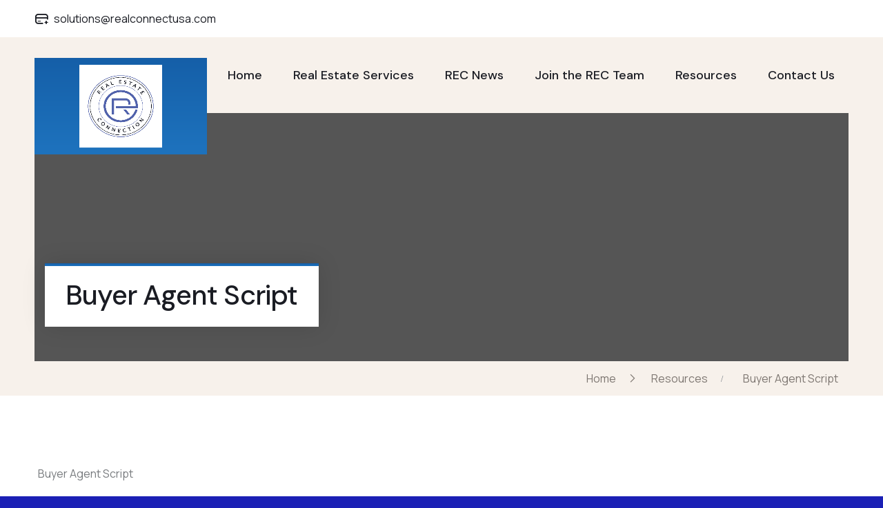

--- FILE ---
content_type: text/html; charset=UTF-8
request_url: https://realconnectusa.com/resources/buyer-agent-script/
body_size: 55766
content:
<!DOCTYPE html>
<html dir="ltr" lang="en-US" prefix="og: https://ogp.me/ns#" class="no-js no-svg">
<head>
	<meta charset="UTF-8">
		<!-- responsive meta -->
	<meta name="viewport" content="width=device-width, initial-scale=1">
	<!-- For IE -->
    <meta http-equiv="X-UA-Compatible" content="IE=edge">
    <title>Buyer Agent Script | Real Estate Connection</title>
	<style>img:is([sizes="auto" i], [sizes^="auto," i]) { contain-intrinsic-size: 3000px 1500px }</style>
	
		<!-- All in One SEO 4.8.9 - aioseo.com -->
	<meta name="robots" content="max-image-preview:large" />
	<link rel="canonical" href="https://realconnectusa.com/resources/buyer-agent-script/" />
	<meta name="generator" content="All in One SEO (AIOSEO) 4.8.9" />
		<meta property="og:locale" content="en_US" />
		<meta property="og:site_name" content="Real Estate Connection | Your Real Estate Needs, Your Real Estate Connection" />
		<meta property="og:type" content="article" />
		<meta property="og:title" content="Buyer Agent Script | Real Estate Connection" />
		<meta property="og:url" content="https://realconnectusa.com/resources/buyer-agent-script/" />
		<meta property="og:image" content="https://realconnectusa.com/wp-content/uploads/2024/10/cropped-Main-Logo-1.png" />
		<meta property="og:image:secure_url" content="https://realconnectusa.com/wp-content/uploads/2024/10/cropped-Main-Logo-1.png" />
		<meta property="article:published_time" content="2024-02-08T16:00:15+00:00" />
		<meta property="article:modified_time" content="2024-02-08T16:00:15+00:00" />
		<meta name="twitter:card" content="summary" />
		<meta name="twitter:title" content="Buyer Agent Script | Real Estate Connection" />
		<meta name="twitter:image" content="https://realconnectusa.com/wp-content/uploads/2024/10/cropped-Main-Logo-1.png" />
		<script type="application/ld+json" class="aioseo-schema">
			{"@context":"https:\/\/schema.org","@graph":[{"@type":"BreadcrumbList","@id":"https:\/\/realconnectusa.com\/resources\/buyer-agent-script\/#breadcrumblist","itemListElement":[{"@type":"ListItem","@id":"https:\/\/realconnectusa.com#listItem","position":1,"name":"Home","item":"https:\/\/realconnectusa.com","nextItem":{"@type":"ListItem","@id":"https:\/\/realconnectusa.com\/resources\/buyer-agent-script\/#listItem","name":"Buyer Agent Script"}},{"@type":"ListItem","@id":"https:\/\/realconnectusa.com\/resources\/buyer-agent-script\/#listItem","position":2,"name":"Buyer Agent Script","previousItem":{"@type":"ListItem","@id":"https:\/\/realconnectusa.com#listItem","name":"Home"}}]},{"@type":"ItemPage","@id":"https:\/\/realconnectusa.com\/resources\/buyer-agent-script\/#itempage","url":"https:\/\/realconnectusa.com\/resources\/buyer-agent-script\/","name":"Buyer Agent Script | Real Estate Connection","inLanguage":"en-US","isPartOf":{"@id":"https:\/\/realconnectusa.com\/#website"},"breadcrumb":{"@id":"https:\/\/realconnectusa.com\/resources\/buyer-agent-script\/#breadcrumblist"},"author":{"@id":"https:\/\/realconnectusa.com\/author\/recpress\/#author"},"creator":{"@id":"https:\/\/realconnectusa.com\/author\/recpress\/#author"},"datePublished":"2024-02-08T11:00:15-05:00","dateModified":"2024-02-08T11:00:15-05:00"},{"@type":"Organization","@id":"https:\/\/realconnectusa.com\/#organization","name":"Real Estate Connection","description":"Your Real Estate Needs, Your Real Estate Connection","url":"https:\/\/realconnectusa.com\/","logo":{"@type":"ImageObject","url":"https:\/\/realconnectusa.com\/wp-content\/uploads\/2024\/10\/cropped-Main-Logo-1.png","@id":"https:\/\/realconnectusa.com\/resources\/buyer-agent-script\/#organizationLogo","width":951,"height":250},"image":{"@id":"https:\/\/realconnectusa.com\/resources\/buyer-agent-script\/#organizationLogo"}},{"@type":"Person","@id":"https:\/\/realconnectusa.com\/author\/recpress\/#author","url":"https:\/\/realconnectusa.com\/author\/recpress\/","name":"Joyce Dialola","image":{"@type":"ImageObject","@id":"https:\/\/realconnectusa.com\/resources\/buyer-agent-script\/#authorImage","url":"https:\/\/secure.gravatar.com\/avatar\/5d8a4fcf3fcb831528411e722d2bd785acccdcccc2a2350ab86eb8240043d090?s=96&d=mm&r=g","width":96,"height":96,"caption":"Joyce Dialola"}},{"@type":"WebSite","@id":"https:\/\/realconnectusa.com\/#website","url":"https:\/\/realconnectusa.com\/","name":"REC B2B","description":"Your Real Estate Needs, Your Real Estate Connection","inLanguage":"en-US","publisher":{"@id":"https:\/\/realconnectusa.com\/#organization"}}]}
		</script>
		<!-- All in One SEO -->

<link rel='dns-prefetch' href='//fonts.googleapis.com' />
<link rel="alternate" type="application/rss+xml" title="Real Estate Connection &raquo; Feed" href="https://realconnectusa.com/feed/" />
<link rel="alternate" type="application/rss+xml" title="Real Estate Connection &raquo; Comments Feed" href="https://realconnectusa.com/comments/feed/" />
<script type="text/javascript">
/* <![CDATA[ */
window._wpemojiSettings = {"baseUrl":"https:\/\/s.w.org\/images\/core\/emoji\/16.0.1\/72x72\/","ext":".png","svgUrl":"https:\/\/s.w.org\/images\/core\/emoji\/16.0.1\/svg\/","svgExt":".svg","source":{"concatemoji":"https:\/\/realconnectusa.com\/wp-includes\/js\/wp-emoji-release.min.js?ver=6.8.3"}};
/*! This file is auto-generated */
!function(s,n){var o,i,e;function c(e){try{var t={supportTests:e,timestamp:(new Date).valueOf()};sessionStorage.setItem(o,JSON.stringify(t))}catch(e){}}function p(e,t,n){e.clearRect(0,0,e.canvas.width,e.canvas.height),e.fillText(t,0,0);var t=new Uint32Array(e.getImageData(0,0,e.canvas.width,e.canvas.height).data),a=(e.clearRect(0,0,e.canvas.width,e.canvas.height),e.fillText(n,0,0),new Uint32Array(e.getImageData(0,0,e.canvas.width,e.canvas.height).data));return t.every(function(e,t){return e===a[t]})}function u(e,t){e.clearRect(0,0,e.canvas.width,e.canvas.height),e.fillText(t,0,0);for(var n=e.getImageData(16,16,1,1),a=0;a<n.data.length;a++)if(0!==n.data[a])return!1;return!0}function f(e,t,n,a){switch(t){case"flag":return n(e,"\ud83c\udff3\ufe0f\u200d\u26a7\ufe0f","\ud83c\udff3\ufe0f\u200b\u26a7\ufe0f")?!1:!n(e,"\ud83c\udde8\ud83c\uddf6","\ud83c\udde8\u200b\ud83c\uddf6")&&!n(e,"\ud83c\udff4\udb40\udc67\udb40\udc62\udb40\udc65\udb40\udc6e\udb40\udc67\udb40\udc7f","\ud83c\udff4\u200b\udb40\udc67\u200b\udb40\udc62\u200b\udb40\udc65\u200b\udb40\udc6e\u200b\udb40\udc67\u200b\udb40\udc7f");case"emoji":return!a(e,"\ud83e\udedf")}return!1}function g(e,t,n,a){var r="undefined"!=typeof WorkerGlobalScope&&self instanceof WorkerGlobalScope?new OffscreenCanvas(300,150):s.createElement("canvas"),o=r.getContext("2d",{willReadFrequently:!0}),i=(o.textBaseline="top",o.font="600 32px Arial",{});return e.forEach(function(e){i[e]=t(o,e,n,a)}),i}function t(e){var t=s.createElement("script");t.src=e,t.defer=!0,s.head.appendChild(t)}"undefined"!=typeof Promise&&(o="wpEmojiSettingsSupports",i=["flag","emoji"],n.supports={everything:!0,everythingExceptFlag:!0},e=new Promise(function(e){s.addEventListener("DOMContentLoaded",e,{once:!0})}),new Promise(function(t){var n=function(){try{var e=JSON.parse(sessionStorage.getItem(o));if("object"==typeof e&&"number"==typeof e.timestamp&&(new Date).valueOf()<e.timestamp+604800&&"object"==typeof e.supportTests)return e.supportTests}catch(e){}return null}();if(!n){if("undefined"!=typeof Worker&&"undefined"!=typeof OffscreenCanvas&&"undefined"!=typeof URL&&URL.createObjectURL&&"undefined"!=typeof Blob)try{var e="postMessage("+g.toString()+"("+[JSON.stringify(i),f.toString(),p.toString(),u.toString()].join(",")+"));",a=new Blob([e],{type:"text/javascript"}),r=new Worker(URL.createObjectURL(a),{name:"wpTestEmojiSupports"});return void(r.onmessage=function(e){c(n=e.data),r.terminate(),t(n)})}catch(e){}c(n=g(i,f,p,u))}t(n)}).then(function(e){for(var t in e)n.supports[t]=e[t],n.supports.everything=n.supports.everything&&n.supports[t],"flag"!==t&&(n.supports.everythingExceptFlag=n.supports.everythingExceptFlag&&n.supports[t]);n.supports.everythingExceptFlag=n.supports.everythingExceptFlag&&!n.supports.flag,n.DOMReady=!1,n.readyCallback=function(){n.DOMReady=!0}}).then(function(){return e}).then(function(){var e;n.supports.everything||(n.readyCallback(),(e=n.source||{}).concatemoji?t(e.concatemoji):e.wpemoji&&e.twemoji&&(t(e.twemoji),t(e.wpemoji)))}))}((window,document),window._wpemojiSettings);
/* ]]> */
</script>
<style id='wp-emoji-styles-inline-css' type='text/css'>

	img.wp-smiley, img.emoji {
		display: inline !important;
		border: none !important;
		box-shadow: none !important;
		height: 1em !important;
		width: 1em !important;
		margin: 0 0.07em !important;
		vertical-align: -0.1em !important;
		background: none !important;
		padding: 0 !important;
	}
</style>
<link rel='stylesheet' id='wp-block-library-css' href='https://realconnectusa.com/wp-includes/css/dist/block-library/style.min.css?ver=6.8.3' type='text/css' media='all' />
<style id='wp-block-library-theme-inline-css' type='text/css'>
.wp-block-audio :where(figcaption){color:#555;font-size:13px;text-align:center}.is-dark-theme .wp-block-audio :where(figcaption){color:#ffffffa6}.wp-block-audio{margin:0 0 1em}.wp-block-code{border:1px solid #ccc;border-radius:4px;font-family:Menlo,Consolas,monaco,monospace;padding:.8em 1em}.wp-block-embed :where(figcaption){color:#555;font-size:13px;text-align:center}.is-dark-theme .wp-block-embed :where(figcaption){color:#ffffffa6}.wp-block-embed{margin:0 0 1em}.blocks-gallery-caption{color:#555;font-size:13px;text-align:center}.is-dark-theme .blocks-gallery-caption{color:#ffffffa6}:root :where(.wp-block-image figcaption){color:#555;font-size:13px;text-align:center}.is-dark-theme :root :where(.wp-block-image figcaption){color:#ffffffa6}.wp-block-image{margin:0 0 1em}.wp-block-pullquote{border-bottom:4px solid;border-top:4px solid;color:currentColor;margin-bottom:1.75em}.wp-block-pullquote cite,.wp-block-pullquote footer,.wp-block-pullquote__citation{color:currentColor;font-size:.8125em;font-style:normal;text-transform:uppercase}.wp-block-quote{border-left:.25em solid;margin:0 0 1.75em;padding-left:1em}.wp-block-quote cite,.wp-block-quote footer{color:currentColor;font-size:.8125em;font-style:normal;position:relative}.wp-block-quote:where(.has-text-align-right){border-left:none;border-right:.25em solid;padding-left:0;padding-right:1em}.wp-block-quote:where(.has-text-align-center){border:none;padding-left:0}.wp-block-quote.is-large,.wp-block-quote.is-style-large,.wp-block-quote:where(.is-style-plain){border:none}.wp-block-search .wp-block-search__label{font-weight:700}.wp-block-search__button{border:1px solid #ccc;padding:.375em .625em}:where(.wp-block-group.has-background){padding:1.25em 2.375em}.wp-block-separator.has-css-opacity{opacity:.4}.wp-block-separator{border:none;border-bottom:2px solid;margin-left:auto;margin-right:auto}.wp-block-separator.has-alpha-channel-opacity{opacity:1}.wp-block-separator:not(.is-style-wide):not(.is-style-dots){width:100px}.wp-block-separator.has-background:not(.is-style-dots){border-bottom:none;height:1px}.wp-block-separator.has-background:not(.is-style-wide):not(.is-style-dots){height:2px}.wp-block-table{margin:0 0 1em}.wp-block-table td,.wp-block-table th{word-break:normal}.wp-block-table :where(figcaption){color:#555;font-size:13px;text-align:center}.is-dark-theme .wp-block-table :where(figcaption){color:#ffffffa6}.wp-block-video :where(figcaption){color:#555;font-size:13px;text-align:center}.is-dark-theme .wp-block-video :where(figcaption){color:#ffffffa6}.wp-block-video{margin:0 0 1em}:root :where(.wp-block-template-part.has-background){margin-bottom:0;margin-top:0;padding:1.25em 2.375em}
</style>
<style id='classic-theme-styles-inline-css' type='text/css'>
/*! This file is auto-generated */
.wp-block-button__link{color:#fff;background-color:#32373c;border-radius:9999px;box-shadow:none;text-decoration:none;padding:calc(.667em + 2px) calc(1.333em + 2px);font-size:1.125em}.wp-block-file__button{background:#32373c;color:#fff;text-decoration:none}
</style>
<link rel='stylesheet' id='cognito-block-global-css-css' href='https://realconnectusa.com/wp-content/plugins/cognito-forms/dist/style-main.css?ver=5dc3f98faa5b73467a11' type='text/css' media='all' />
<style id='global-styles-inline-css' type='text/css'>
:root{--wp--preset--aspect-ratio--square: 1;--wp--preset--aspect-ratio--4-3: 4/3;--wp--preset--aspect-ratio--3-4: 3/4;--wp--preset--aspect-ratio--3-2: 3/2;--wp--preset--aspect-ratio--2-3: 2/3;--wp--preset--aspect-ratio--16-9: 16/9;--wp--preset--aspect-ratio--9-16: 9/16;--wp--preset--color--black: #000000;--wp--preset--color--cyan-bluish-gray: #abb8c3;--wp--preset--color--white: #ffffff;--wp--preset--color--pale-pink: #f78da7;--wp--preset--color--vivid-red: #cf2e2e;--wp--preset--color--luminous-vivid-orange: #ff6900;--wp--preset--color--luminous-vivid-amber: #fcb900;--wp--preset--color--light-green-cyan: #7bdcb5;--wp--preset--color--vivid-green-cyan: #00d084;--wp--preset--color--pale-cyan-blue: #8ed1fc;--wp--preset--color--vivid-cyan-blue: #0693e3;--wp--preset--color--vivid-purple: #9b51e0;--wp--preset--color--strong-yellow: #f7bd00;--wp--preset--color--strong-white: #fff;--wp--preset--color--light-black: #242424;--wp--preset--color--very-light-gray: #797979;--wp--preset--color--very-dark-black: #000000;--wp--preset--gradient--vivid-cyan-blue-to-vivid-purple: linear-gradient(135deg,rgba(6,147,227,1) 0%,rgb(155,81,224) 100%);--wp--preset--gradient--light-green-cyan-to-vivid-green-cyan: linear-gradient(135deg,rgb(122,220,180) 0%,rgb(0,208,130) 100%);--wp--preset--gradient--luminous-vivid-amber-to-luminous-vivid-orange: linear-gradient(135deg,rgba(252,185,0,1) 0%,rgba(255,105,0,1) 100%);--wp--preset--gradient--luminous-vivid-orange-to-vivid-red: linear-gradient(135deg,rgba(255,105,0,1) 0%,rgb(207,46,46) 100%);--wp--preset--gradient--very-light-gray-to-cyan-bluish-gray: linear-gradient(135deg,rgb(238,238,238) 0%,rgb(169,184,195) 100%);--wp--preset--gradient--cool-to-warm-spectrum: linear-gradient(135deg,rgb(74,234,220) 0%,rgb(151,120,209) 20%,rgb(207,42,186) 40%,rgb(238,44,130) 60%,rgb(251,105,98) 80%,rgb(254,248,76) 100%);--wp--preset--gradient--blush-light-purple: linear-gradient(135deg,rgb(255,206,236) 0%,rgb(152,150,240) 100%);--wp--preset--gradient--blush-bordeaux: linear-gradient(135deg,rgb(254,205,165) 0%,rgb(254,45,45) 50%,rgb(107,0,62) 100%);--wp--preset--gradient--luminous-dusk: linear-gradient(135deg,rgb(255,203,112) 0%,rgb(199,81,192) 50%,rgb(65,88,208) 100%);--wp--preset--gradient--pale-ocean: linear-gradient(135deg,rgb(255,245,203) 0%,rgb(182,227,212) 50%,rgb(51,167,181) 100%);--wp--preset--gradient--electric-grass: linear-gradient(135deg,rgb(202,248,128) 0%,rgb(113,206,126) 100%);--wp--preset--gradient--midnight: linear-gradient(135deg,rgb(2,3,129) 0%,rgb(40,116,252) 100%);--wp--preset--font-size--small: 10px;--wp--preset--font-size--medium: 20px;--wp--preset--font-size--large: 24px;--wp--preset--font-size--x-large: 42px;--wp--preset--font-size--normal: 15px;--wp--preset--font-size--huge: 36px;--wp--preset--spacing--20: 0.44rem;--wp--preset--spacing--30: 0.67rem;--wp--preset--spacing--40: 1rem;--wp--preset--spacing--50: 1.5rem;--wp--preset--spacing--60: 2.25rem;--wp--preset--spacing--70: 3.38rem;--wp--preset--spacing--80: 5.06rem;--wp--preset--shadow--natural: 6px 6px 9px rgba(0, 0, 0, 0.2);--wp--preset--shadow--deep: 12px 12px 50px rgba(0, 0, 0, 0.4);--wp--preset--shadow--sharp: 6px 6px 0px rgba(0, 0, 0, 0.2);--wp--preset--shadow--outlined: 6px 6px 0px -3px rgba(255, 255, 255, 1), 6px 6px rgba(0, 0, 0, 1);--wp--preset--shadow--crisp: 6px 6px 0px rgba(0, 0, 0, 1);}:where(.is-layout-flex){gap: 0.5em;}:where(.is-layout-grid){gap: 0.5em;}body .is-layout-flex{display: flex;}.is-layout-flex{flex-wrap: wrap;align-items: center;}.is-layout-flex > :is(*, div){margin: 0;}body .is-layout-grid{display: grid;}.is-layout-grid > :is(*, div){margin: 0;}:where(.wp-block-columns.is-layout-flex){gap: 2em;}:where(.wp-block-columns.is-layout-grid){gap: 2em;}:where(.wp-block-post-template.is-layout-flex){gap: 1.25em;}:where(.wp-block-post-template.is-layout-grid){gap: 1.25em;}.has-black-color{color: var(--wp--preset--color--black) !important;}.has-cyan-bluish-gray-color{color: var(--wp--preset--color--cyan-bluish-gray) !important;}.has-white-color{color: var(--wp--preset--color--white) !important;}.has-pale-pink-color{color: var(--wp--preset--color--pale-pink) !important;}.has-vivid-red-color{color: var(--wp--preset--color--vivid-red) !important;}.has-luminous-vivid-orange-color{color: var(--wp--preset--color--luminous-vivid-orange) !important;}.has-luminous-vivid-amber-color{color: var(--wp--preset--color--luminous-vivid-amber) !important;}.has-light-green-cyan-color{color: var(--wp--preset--color--light-green-cyan) !important;}.has-vivid-green-cyan-color{color: var(--wp--preset--color--vivid-green-cyan) !important;}.has-pale-cyan-blue-color{color: var(--wp--preset--color--pale-cyan-blue) !important;}.has-vivid-cyan-blue-color{color: var(--wp--preset--color--vivid-cyan-blue) !important;}.has-vivid-purple-color{color: var(--wp--preset--color--vivid-purple) !important;}.has-black-background-color{background-color: var(--wp--preset--color--black) !important;}.has-cyan-bluish-gray-background-color{background-color: var(--wp--preset--color--cyan-bluish-gray) !important;}.has-white-background-color{background-color: var(--wp--preset--color--white) !important;}.has-pale-pink-background-color{background-color: var(--wp--preset--color--pale-pink) !important;}.has-vivid-red-background-color{background-color: var(--wp--preset--color--vivid-red) !important;}.has-luminous-vivid-orange-background-color{background-color: var(--wp--preset--color--luminous-vivid-orange) !important;}.has-luminous-vivid-amber-background-color{background-color: var(--wp--preset--color--luminous-vivid-amber) !important;}.has-light-green-cyan-background-color{background-color: var(--wp--preset--color--light-green-cyan) !important;}.has-vivid-green-cyan-background-color{background-color: var(--wp--preset--color--vivid-green-cyan) !important;}.has-pale-cyan-blue-background-color{background-color: var(--wp--preset--color--pale-cyan-blue) !important;}.has-vivid-cyan-blue-background-color{background-color: var(--wp--preset--color--vivid-cyan-blue) !important;}.has-vivid-purple-background-color{background-color: var(--wp--preset--color--vivid-purple) !important;}.has-black-border-color{border-color: var(--wp--preset--color--black) !important;}.has-cyan-bluish-gray-border-color{border-color: var(--wp--preset--color--cyan-bluish-gray) !important;}.has-white-border-color{border-color: var(--wp--preset--color--white) !important;}.has-pale-pink-border-color{border-color: var(--wp--preset--color--pale-pink) !important;}.has-vivid-red-border-color{border-color: var(--wp--preset--color--vivid-red) !important;}.has-luminous-vivid-orange-border-color{border-color: var(--wp--preset--color--luminous-vivid-orange) !important;}.has-luminous-vivid-amber-border-color{border-color: var(--wp--preset--color--luminous-vivid-amber) !important;}.has-light-green-cyan-border-color{border-color: var(--wp--preset--color--light-green-cyan) !important;}.has-vivid-green-cyan-border-color{border-color: var(--wp--preset--color--vivid-green-cyan) !important;}.has-pale-cyan-blue-border-color{border-color: var(--wp--preset--color--pale-cyan-blue) !important;}.has-vivid-cyan-blue-border-color{border-color: var(--wp--preset--color--vivid-cyan-blue) !important;}.has-vivid-purple-border-color{border-color: var(--wp--preset--color--vivid-purple) !important;}.has-vivid-cyan-blue-to-vivid-purple-gradient-background{background: var(--wp--preset--gradient--vivid-cyan-blue-to-vivid-purple) !important;}.has-light-green-cyan-to-vivid-green-cyan-gradient-background{background: var(--wp--preset--gradient--light-green-cyan-to-vivid-green-cyan) !important;}.has-luminous-vivid-amber-to-luminous-vivid-orange-gradient-background{background: var(--wp--preset--gradient--luminous-vivid-amber-to-luminous-vivid-orange) !important;}.has-luminous-vivid-orange-to-vivid-red-gradient-background{background: var(--wp--preset--gradient--luminous-vivid-orange-to-vivid-red) !important;}.has-very-light-gray-to-cyan-bluish-gray-gradient-background{background: var(--wp--preset--gradient--very-light-gray-to-cyan-bluish-gray) !important;}.has-cool-to-warm-spectrum-gradient-background{background: var(--wp--preset--gradient--cool-to-warm-spectrum) !important;}.has-blush-light-purple-gradient-background{background: var(--wp--preset--gradient--blush-light-purple) !important;}.has-blush-bordeaux-gradient-background{background: var(--wp--preset--gradient--blush-bordeaux) !important;}.has-luminous-dusk-gradient-background{background: var(--wp--preset--gradient--luminous-dusk) !important;}.has-pale-ocean-gradient-background{background: var(--wp--preset--gradient--pale-ocean) !important;}.has-electric-grass-gradient-background{background: var(--wp--preset--gradient--electric-grass) !important;}.has-midnight-gradient-background{background: var(--wp--preset--gradient--midnight) !important;}.has-small-font-size{font-size: var(--wp--preset--font-size--small) !important;}.has-medium-font-size{font-size: var(--wp--preset--font-size--medium) !important;}.has-large-font-size{font-size: var(--wp--preset--font-size--large) !important;}.has-x-large-font-size{font-size: var(--wp--preset--font-size--x-large) !important;}
:where(.wp-block-post-template.is-layout-flex){gap: 1.25em;}:where(.wp-block-post-template.is-layout-grid){gap: 1.25em;}
:where(.wp-block-columns.is-layout-flex){gap: 2em;}:where(.wp-block-columns.is-layout-grid){gap: 2em;}
:root :where(.wp-block-pullquote){font-size: 1.5em;line-height: 1.6;}
</style>
<link rel='stylesheet' id='dashicons-css' href='https://realconnectusa.com/wp-includes/css/dashicons.min.css?ver=6.8.3' type='text/css' media='all' />
<link rel='stylesheet' id='admin-bar-css' href='https://realconnectusa.com/wp-includes/css/admin-bar.min.css?ver=6.8.3' type='text/css' media='all' />
<style id='admin-bar-inline-css' type='text/css'>

    /* Hide CanvasJS credits for P404 charts specifically */
    #p404RedirectChart .canvasjs-chart-credit {
        display: none !important;
    }
    
    #p404RedirectChart canvas {
        border-radius: 6px;
    }

    .p404-redirect-adminbar-weekly-title {
        font-weight: bold;
        font-size: 14px;
        color: #fff;
        margin-bottom: 6px;
    }

    #wpadminbar #wp-admin-bar-p404_free_top_button .ab-icon:before {
        content: "\f103";
        color: #dc3545;
        top: 3px;
    }
    
    #wp-admin-bar-p404_free_top_button .ab-item {
        min-width: 80px !important;
        padding: 0px !important;
    }
    
    /* Ensure proper positioning and z-index for P404 dropdown */
    .p404-redirect-adminbar-dropdown-wrap { 
        min-width: 0; 
        padding: 0;
        position: static !important;
    }
    
    #wpadminbar #wp-admin-bar-p404_free_top_button_dropdown {
        position: static !important;
    }
    
    #wpadminbar #wp-admin-bar-p404_free_top_button_dropdown .ab-item {
        padding: 0 !important;
        margin: 0 !important;
    }
    
    .p404-redirect-dropdown-container {
        min-width: 340px;
        padding: 18px 18px 12px 18px;
        background: #23282d !important;
        color: #fff;
        border-radius: 12px;
        box-shadow: 0 8px 32px rgba(0,0,0,0.25);
        margin-top: 10px;
        position: relative !important;
        z-index: 999999 !important;
        display: block !important;
        border: 1px solid #444;
    }
    
    /* Ensure P404 dropdown appears on hover */
    #wpadminbar #wp-admin-bar-p404_free_top_button .p404-redirect-dropdown-container { 
        display: none !important;
    }
    
    #wpadminbar #wp-admin-bar-p404_free_top_button:hover .p404-redirect-dropdown-container { 
        display: block !important;
    }
    
    #wpadminbar #wp-admin-bar-p404_free_top_button:hover #wp-admin-bar-p404_free_top_button_dropdown .p404-redirect-dropdown-container {
        display: block !important;
    }
    
    .p404-redirect-card {
        background: #2c3338;
        border-radius: 8px;
        padding: 18px 18px 12px 18px;
        box-shadow: 0 2px 8px rgba(0,0,0,0.07);
        display: flex;
        flex-direction: column;
        align-items: flex-start;
        border: 1px solid #444;
    }
    
    .p404-redirect-btn {
        display: inline-block;
        background: #dc3545;
        color: #fff !important;
        font-weight: bold;
        padding: 5px 22px;
        border-radius: 8px;
        text-decoration: none;
        font-size: 17px;
        transition: background 0.2s, box-shadow 0.2s;
        margin-top: 8px;
        box-shadow: 0 2px 8px rgba(220,53,69,0.15);
        text-align: center;
        line-height: 1.6;
    }
    
    .p404-redirect-btn:hover {
        background: #c82333;
        color: #fff !important;
        box-shadow: 0 4px 16px rgba(220,53,69,0.25);
    }
    
    /* Prevent conflicts with other admin bar dropdowns */
    #wpadminbar .ab-top-menu > li:hover > .ab-item,
    #wpadminbar .ab-top-menu > li.hover > .ab-item {
        z-index: auto;
    }
    
    #wpadminbar #wp-admin-bar-p404_free_top_button:hover > .ab-item {
        z-index: 999998 !important;
    }
    
</style>
<link rel='stylesheet' id='contact-form-7-css' href='https://realconnectusa.com/wp-content/plugins/contact-form-7/includes/css/styles.css?ver=6.1.3' type='text/css' media='all' />
<link rel='stylesheet' id='animate-css' href='https://realconnectusa.com/wp-content/themes/finbank/assets/vendors/animate/animate.min.css?ver=6.8.3' type='text/css' media='all' />
<link rel='stylesheet' id='custom-animate-css' href='https://realconnectusa.com/wp-content/themes/finbank/assets/vendors/animate/custom-animate.css?ver=6.8.3' type='text/css' media='all' />
<link rel='stylesheet' id='bootstrap-css' href='https://realconnectusa.com/wp-content/themes/finbank/assets/vendors/bootstrap/css/bootstrap.min.css?ver=6.8.3' type='text/css' media='all' />
<link rel='stylesheet' id='jquery-bxslider-css' href='https://realconnectusa.com/wp-content/themes/finbank/assets/vendors/bxslider/jquery.bxslider.css?ver=6.8.3' type='text/css' media='all' />
<link rel='stylesheet' id='finbank-font-awesome-all-css' href='https://realconnectusa.com/wp-content/themes/finbank/assets/vendors/fontawesome/css/font-awesome-all.css?ver=6.8.3' type='text/css' media='all' />
<link rel='stylesheet' id='jquery-magnific-popup-css' href='https://realconnectusa.com/wp-content/themes/finbank/assets/vendors/jquery-magnific-popup/jquery.magnific-popup.css?ver=6.8.3' type='text/css' media='all' />
<link rel='stylesheet' id='finbank-jquery-ui-css' href='https://realconnectusa.com/wp-content/themes/finbank/assets/vendors/jquery-ui/jquery-ui.css?ver=6.8.3' type='text/css' media='all' />
<link rel='stylesheet' id='finbank-nice-select-css' href='https://realconnectusa.com/wp-content/themes/finbank/assets/vendors/nice-select/nice-select.css?ver=6.8.3' type='text/css' media='all' />
<link rel='stylesheet' id='odometer-css' href='https://realconnectusa.com/wp-content/themes/finbank/assets/vendors/odometer/odometer.min.css?ver=6.8.3' type='text/css' media='all' />
<link rel='stylesheet' id='owl-carousel-css' href='https://realconnectusa.com/wp-content/themes/finbank/assets/vendors/owl-carousel/owl.carousel.min.css?ver=6.8.3' type='text/css' media='all' />
<link rel='stylesheet' id='owl-theme-default-css' href='https://realconnectusa.com/wp-content/themes/finbank/assets/vendors/owl-carousel/owl.theme.default.min.css?ver=6.8.3' type='text/css' media='all' />
<link rel='stylesheet' id='finbank-swiper-css' href='https://realconnectusa.com/wp-content/themes/finbank/assets/vendors/swiper/swiper.min.css?ver=6.8.3' type='text/css' media='all' />
<link rel='stylesheet' id='vegas-css' href='https://realconnectusa.com/wp-content/themes/finbank/assets/vendors/vegas/vegas.min.css?ver=6.8.3' type='text/css' media='all' />
<link rel='stylesheet' id='style-css' href='https://realconnectusa.com/wp-content/themes/finbank/assets/vendors/thm-icons/style.css?ver=6.8.3' type='text/css' media='all' />
<link rel='stylesheet' id='aos-css' href='https://realconnectusa.com/wp-content/themes/finbank/assets/vendors/aos/aos.css?ver=6.8.3' type='text/css' media='all' />
<link rel='stylesheet' id='finbank-header-section-css' href='https://realconnectusa.com/wp-content/themes/finbank/assets/css/module-css/01-header-section.css?ver=6.8.3' type='text/css' media='all' />
<link rel='stylesheet' id='finbank-banner-section-css' href='https://realconnectusa.com/wp-content/themes/finbank/assets/css/module-css/02-banner-section.css?ver=6.8.3' type='text/css' media='all' />
<link rel='stylesheet' id='finbank-about-section-css' href='https://realconnectusa.com/wp-content/themes/finbank/assets/css/module-css/03-about-section.css?ver=6.8.3' type='text/css' media='all' />
<link rel='stylesheet' id='finbank-fact-counter-section-css' href='https://realconnectusa.com/wp-content/themes/finbank/assets/css/module-css/04-fact-counter-section.css?ver=6.8.3' type='text/css' media='all' />
<link rel='stylesheet' id='finbank-testimonial-section-css' href='https://realconnectusa.com/wp-content/themes/finbank/assets/css/module-css/05-testimonial-section.css?ver=6.8.3' type='text/css' media='all' />
<link rel='stylesheet' id='finbank-partner-section-css' href='https://realconnectusa.com/wp-content/themes/finbank/assets/css/module-css/06-partner-section.css?ver=6.8.3' type='text/css' media='all' />
<link rel='stylesheet' id='finbank-footer-section-css' href='https://realconnectusa.com/wp-content/themes/finbank/assets/css/module-css/07-footer-section.css?ver=6.8.3' type='text/css' media='all' />
<link rel='stylesheet' id='finbank-blog-section-css' href='https://realconnectusa.com/wp-content/themes/finbank/assets/css/module-css/08-blog-section.css?ver=6.8.3' type='text/css' media='all' />
<link rel='stylesheet' id='finbank-breadcrumb-section-css' href='https://realconnectusa.com/wp-content/themes/finbank/assets/css/module-css/09-breadcrumb-section.css?ver=6.8.3' type='text/css' media='all' />
<link rel='stylesheet' id='finbank-contact-css' href='https://realconnectusa.com/wp-content/themes/finbank/assets/css/module-css/10-contact.css?ver=6.8.3' type='text/css' media='all' />
<link rel='stylesheet' id='finbank-main-css' href='https://realconnectusa.com/wp-content/themes/finbank/style.css?ver=6.8.3' type='text/css' media='all' />
<link rel='stylesheet' id='finbank-main-style-css' href='https://realconnectusa.com/wp-content/themes/finbank/assets/css/style.css?ver=6.8.3' type='text/css' media='all' />
<link rel='stylesheet' id='color-1-css' href='https://realconnectusa.com/wp-content/themes/finbank/assets/css/color-1.css?ver=6.8.3' type='text/css' media='all' />
<link rel='stylesheet' id='finbank-custom-css' href='https://realconnectusa.com/wp-content/themes/finbank/assets/css/custom.css?ver=6.8.3' type='text/css' media='all' />
<link rel='stylesheet' id='finbank-responsive-css' href='https://realconnectusa.com/wp-content/themes/finbank/assets/css/responsive.css?ver=6.8.3' type='text/css' media='all' />
<link rel='stylesheet' id='finbank-main-color-scheme-css' href='https://realconnectusa.com/wp-content/themes/finbank/assets/css/color.php?main_color=155fa8&#038;second_color=1e73be&#038;ver=6.8.3' type='text/css' media='all' />
<link rel='stylesheet' id='finbank-theme-fonts-css' href='https://fonts.googleapis.com/css?family=Manrope%3Awght%400%2C300%2C0%2C400%2C0%2C500%2C0%2C600%2C0%2C700%2C0%2C800%26display%3Dswap%7CDM+Sans%3Aital%2Cwght%400%2C400%2C0%2C500%2C0%2C700%2C1%2C400%2C1%2C500%2C1%2C700%26display%3Dswap&#038;subset=latin%2Clatin-ext' type='text/css' media='all' />
<link rel='stylesheet' id='stm_hb_main-css' href='https://realconnectusa.com/wp-content/plugins/pearl-header-builder/assets/frontend/assets/css/header/main.css?ver=1.3.13' type='text/css' media='all' />
<link rel='stylesheet' id='stm_hb_sticky-css' href='https://realconnectusa.com/wp-content/plugins/pearl-header-builder/assets/frontend/assets/vendor/sticky.css?ver=1.3.13' type='text/css' media='all' />
<link rel='stylesheet' id='fontawesome-css' href='https://realconnectusa.com/wp-content/plugins/pearl-header-builder/assets/frontend/assets/css/font-awesome.min.css?ver=1.3.13' type='text/css' media='all' />
<script type="text/javascript" id="jquery-core-js-extra">
/* <![CDATA[ */
var finbank_data = {"ajaxurl":"https:\/\/realconnectusa.com\/wp-admin\/admin-ajax.php","nonce":"64b6790c66"};
/* ]]> */
</script>
<script type="text/javascript" src="https://realconnectusa.com/wp-includes/js/jquery/jquery.min.js?ver=3.7.1" id="jquery-core-js"></script>
<script type="text/javascript" src="https://realconnectusa.com/wp-includes/js/jquery/jquery-migrate.min.js?ver=3.4.1" id="jquery-migrate-js"></script>
<link rel="https://api.w.org/" href="https://realconnectusa.com/wp-json/" /><link rel="alternate" title="JSON" type="application/json" href="https://realconnectusa.com/wp-json/wp/v2/media/8319" /><link rel="EditURI" type="application/rsd+xml" title="RSD" href="https://realconnectusa.com/xmlrpc.php?rsd" />
<meta name="generator" content="WordPress 6.8.3" />
<link rel='shortlink' href='https://realconnectusa.com/?p=8319' />
<link rel="alternate" title="oEmbed (JSON)" type="application/json+oembed" href="https://realconnectusa.com/wp-json/oembed/1.0/embed?url=https%3A%2F%2Frealconnectusa.com%2Fresources%2Fbuyer-agent-script%2F" />
<link rel="alternate" title="oEmbed (XML)" type="text/xml+oembed" href="https://realconnectusa.com/wp-json/oembed/1.0/embed?url=https%3A%2F%2Frealconnectusa.com%2Fresources%2Fbuyer-agent-script%2F&#038;format=xml" />
<meta name="generator" content="Redux 4.4.16" /><meta name="generator" content="Elementor 3.32.5; features: additional_custom_breakpoints; settings: css_print_method-external, google_font-enabled, font_display-auto">

<!-- BEGIN Clicky Analytics v2.2.4 Tracking - https://wordpress.org/plugins/clicky-analytics/ -->
<script type="text/javascript">
  var clicky_custom = clicky_custom || {};
  clicky_custom.outbound_pattern = ['/go/','/out/'];
</script>

<script async src="//static.getclicky.com/101242757.js"></script>

<!-- END Clicky Analytics v2.2.4 Tracking -->

			<style>
				.e-con.e-parent:nth-of-type(n+4):not(.e-lazyloaded):not(.e-no-lazyload),
				.e-con.e-parent:nth-of-type(n+4):not(.e-lazyloaded):not(.e-no-lazyload) * {
					background-image: none !important;
				}
				@media screen and (max-height: 1024px) {
					.e-con.e-parent:nth-of-type(n+3):not(.e-lazyloaded):not(.e-no-lazyload),
					.e-con.e-parent:nth-of-type(n+3):not(.e-lazyloaded):not(.e-no-lazyload) * {
						background-image: none !important;
					}
				}
				@media screen and (max-height: 640px) {
					.e-con.e-parent:nth-of-type(n+2):not(.e-lazyloaded):not(.e-no-lazyload),
					.e-con.e-parent:nth-of-type(n+2):not(.e-lazyloaded):not(.e-no-lazyload) * {
						background-image: none !important;
					}
				}
			</style>
			<style type="text/css" id="custom-background-css">
body.custom-background { background-color: #1b20b5; }
</style>
	<link rel="icon" href="https://realconnectusa.com/wp-content/uploads/2019/09/cropped-Logo-Icon-Blue-32x32.png" sizes="32x32" />
<link rel="icon" href="https://realconnectusa.com/wp-content/uploads/2019/09/cropped-Logo-Icon-Blue-192x192.png" sizes="192x192" />
<link rel="apple-touch-icon" href="https://realconnectusa.com/wp-content/uploads/2019/09/cropped-Logo-Icon-Blue-180x180.png" />
<meta name="msapplication-TileImage" content="https://realconnectusa.com/wp-content/uploads/2019/09/cropped-Logo-Icon-Blue-270x270.png" />
</head>


<body data-rsssl=1 class="attachment wp-singular attachment-template-default attachmentid-8319 attachment-pdf custom-background wp-custom-logo wp-theme-finbank menu-layer elementor-default elementor-kit-6603"> 


 
	
    
    <div class="page-wrapper">
        <header class="main-header main-header-style1">
			            <!--Start Main Header Style1 Top-->
            <div class="main-header-style1-top">
                <div class="auto-container">
                    <div class="outer-box">
                        <!--Start Main Header Style1 Top Left-->
                        <div class="main-header-style1-top__left">
                                                        <div class="looking-banking-box ">                                
                                <div class="inner-title">
                                    <span class="icon-payment"></span>
                                    <p>solutions@realconnectusa.com</p>
                                </div>                                
                            </div>
                                                                                </div>
                        <!--End Main Header Style1 Top Left-->
                        <!--Start Main Header Style1 Top Right-->
                        <div class="main-header-style1-top__right">
                                                        <div class="header-menu-style1">
                                <ul>
                                                                    </ul>
                            </div>
                                                                                </div>
                        <!--End Main Header Style1 Top Right-->
                    </div>
                </div>
            </div>
            <!--End Main Header Style1 Top-->
			            <nav class="main-menu main-menu-style1">
                <div class="main-menu__wrapper clearfix">
                    <div class="container">
                        <div class="main-menu__wrapper-inner">

                            <div class="main-menu-style1-left">
                                <div class="logo-box-style1">
                                    <a href="https://realconnectusa.com/" title="Real Estate Connection"><img src="https://realconnectusa.com/wp-content/uploads/2024/10/REC-Logo.jpg" alt="logo" style=" width:120px; height:120px;" /></a>                                </div>

                                <div class="main-menu-box">
                                    <a href="#" class="mobile-nav__toggler">
                                        <i class="icon-menu"></i>
                                    </a>

                                    <ul class="main-menu__list">
                                        <li id="menu-item-6487" class="menu-item menu-item-type-post_type menu-item-object-page menu-item-home menu-item-6487"><a title="Home" href="https://realconnectusa.com/" class="hvr-underline-from-left1" data-scroll data-options="easing: easeOutQuart">Home</a></li>
<li id="menu-item-8739" class="menu-item menu-item-type-post_type menu-item-object-page menu-item-8739"><a title="Real Estate Services" href="https://realconnectusa.com/real-estate-services/" class="hvr-underline-from-left1" data-scroll data-options="easing: easeOutQuart">Real Estate Services</a></li>
<li id="menu-item-6736" class="menu-item menu-item-type-post_type menu-item-object-page menu-item-6736"><a title="REC News" href="https://realconnectusa.com/rec-news/" class="hvr-underline-from-left1" data-scroll data-options="easing: easeOutQuart">REC News</a></li>
<li id="menu-item-8957" class="menu-item menu-item-type-post_type menu-item-object-page menu-item-8957"><a title="Join the REC Team" href="https://realconnectusa.com/joinrec/" class="hvr-underline-from-left1" data-scroll data-options="easing: easeOutQuart">Join the REC Team</a></li>
<li id="menu-item-8740" class="menu-item menu-item-type-post_type menu-item-object-page menu-item-8740"><a title="Resources" href="https://realconnectusa.com/resources-2/" class="hvr-underline-from-left1" data-scroll data-options="easing: easeOutQuart">Resources</a></li>
<li id="menu-item-6665" class="menu-item menu-item-type-post_type menu-item-object-page menu-item-6665"><a title="Contact Us" href="https://realconnectusa.com/contact/" class="hvr-underline-from-left1" data-scroll data-options="easing: easeOutQuart">Contact Us</a></li>
 
                                    </ul>
                                </div>
                            </div>

                            <div class="main-menu-style1-right">
                                <div class="header-btn-one">
                                                                        <a href="https://www.cognitoforms.com/realestateconnection2/recclientprofileintake">
                                        <span class="icon-home-button"></span>Get Started                                     </a>
                                                                                                        </div>
                            </div>

                        </div>
                    </div>
                </div>
            </nav>
			        </header>


        <div class="stricky-header stricked-menu main-menu">
            <div class="sticky-header__content"></div><!-- /.sticky-header__content -->
        </div><!-- /.stricky-header -->
        
        <div class="mobile-nav__wrapper">
            <div class="mobile-nav__overlay mobile-nav__toggler"></div>
            <div class="mobile-nav__content">
                <span class="mobile-nav__close mobile-nav__toggler">
                    <i class="fas fa-plus"></i>
                </span>
                <div class="logo-box">
                    <a href="https://realconnectusa.com/" title="Real Estate Connection"><img src="https://realconnectusa.com/wp-content/uploads/2024/10/REC-Logo.jpg" alt="logo" style=" width:120px; height:120px;" /></a>                </div>
                <div class="mobile-nav__container"></div>
                                <ul class="mobile-nav__contact list-unstyled">
                                        <li>
                        <i class="fa fa-envelope"></i>
                        <a href="mailto:solutions@realconnectusa.com">solutions@realconnectusa.com</a>
                    </li>
                                                            <li>
                        <i class="fa fa-phone-alt"></i>
                        <a href="tel: 888-694-8494"> 888-694-8494</a>
                    </li>
                                    </ul>
                                            </div>
        </div>

			
<!--Start breadcrumb area-->
<section class="breadcrumb-area">
    <div class="breadcrumb-area-bg" style="background-image: url('');"></div>
    <div class="container">
        <div class="row">
            <div class="col-xl-12">
                <div class="inner-content">
                    <div class="title">
                        <h2>Buyer Agent Script</h2>
                    </div>
                    <div class="breadcrumb-menu">
                        <ul>
                            <li class="breadcrumb-item"><a href="https://realconnectusa.com/">Home &nbsp;</a></li><li class="breadcrumb-item"><a href="https://realconnectusa.com/resources/">Resources &nbsp;</a></li><li class="breadcrumb-item">Buyer Agent Script</li>                        </ul>
                    </div>
                </div>
            </div>
        </div>
    </div>
</section>
<!--End breadcrumb area-->

<!--Start Blog Page Two-->
<section class="blog-page-two">
    <div class="container">
        <div class="row">
		
        	            <div class="content-side col-xs-12 col-sm-12 col-md-12">
            	<div class="blog-details-box">
                    <div class="thm-unit-test">
                            
                                                    <p class="attachment"><a href='https://realconnectusa.com/wp-content/uploads/2024/02/Buyer-Agent-Script.pdf'>Buyer Agent Script</a></p>
                                                
                        <div class="clearfix"></div>
                                                

                     
                     </div>
                 </div>
            </div>
                    
        </div>
	</div>
</section><!-- blog section with pagination -->

	<div class="clearfix"></div>

	    
    <!--Start footer area -->
    <footer class="footer-area">
                <div class="right-shape">
            <img src="" alt="Awesome Image">
        </div>
        		        <!--Start Footer-->
        <div class="footer">
            <div class="container">
                <div class="row">

                    <!--Start single footer widget-->
                    <div class="col-xl-4 col-lg-4 col-md-12 col-sm-12">
                        <div class="single-footer-widget marbtm50">
                            <div class="our-company-info">
                                                                <div class="footer-logo-style1">
                                    <a href="https://realconnectusa.com/">
                                        <img src="https://realconnectusa.com/wp-content/uploads/2019/09/cropped-Logo-Icon-Blue.png" alt="Awesome Image">
                                    </a>
                                </div>
                                                                                                <div class="copyright-text">
                                    <p>Copywrite Real Estate Connect/Real Connect LLC DBA Coester Real Estate Services, MD License Number #654001 </p>
                                </div>
                                                            </div>
                        </div>
                    </div>
                    <!--End single footer widget-->

                    <!--Start single footer widget-->
                    <div class="col-xl-4 col-lg-4 col-md-12 col-sm-12">
                        <div class="single-footer-widget marbtm50">
                            <div class="footer-widget-contact-info">
                                <ul>
                                                                        <li>
                                                                                <h3>
                                            <a href="tel:888-694-8494">888-694-8494</a>
                                        </h3>
                                                                                <p>Solutions@realconnectusa.com</p>
                                    </li>
                                                                                                            <li>
                                        <h3>Your Real Estate Connection</h3>
                                        <p>Your Real Estate Needs</p>
                                    </li>
                                                                    </ul>
                            </div>
                        </div>
                    </div>
                    <!--End single footer widget-->

                    <!--Start single footer widget-->
                    <div class="col-xl-4 col-lg-4 col-md-12 col-sm-12">
                        <div class="single-footer-widget">
                            <div class="single-footer-widget-right-colum">
                                                                <ul>
                                                                        <li>
                                        <a href="https://realconnectusa.com/privacy-policy-2/">
                                            Privacy Policy                                            <span class="icon-download"></span>
                                        </a>
                                    </li>
                                                                                                            <li>
                                        <a href="https://realconnectusa.com/terms-of-use/">
                                            Terms Of Use                                            <span class="icon-feedback"></span>
                                        </a>
                                    </li>
                                                                    </ul>
                                                            </div>
                        </div>
                    </div>
                    <!--End single footer widget-->

                </div>
            </div>
        </div>
        <!--End Footer-->

        <div class="footer-bottom">
            <div class="container">
                <div class="bottom-inner">
                                        <div class="footer-menu">
                        <ul>
                                                    </ul>
                    </div>
                    					                </div>
            </div>
        </div>

    </footer>
    <!--End footer area-->

	 <!--Scroll to top-->
    <a href="#" data-target="html" class="scroll-to-target scroll-to-top">
        <i class="icon-chevron"></i>
    </a>

</div>
<!--End Page Wrapper-->

<script type="speculationrules">
{"prefetch":[{"source":"document","where":{"and":[{"href_matches":"\/*"},{"not":{"href_matches":["\/wp-*.php","\/wp-admin\/*","\/wp-content\/uploads\/*","\/wp-content\/*","\/wp-content\/plugins\/*","\/wp-content\/themes\/finbank\/*","\/*\\?(.+)"]}},{"not":{"selector_matches":"a[rel~=\"nofollow\"]"}},{"not":{"selector_matches":".no-prefetch, .no-prefetch a"}}]},"eagerness":"conservative"}]}
</script>
			<script>
				const lazyloadRunObserver = () => {
					const lazyloadBackgrounds = document.querySelectorAll( `.e-con.e-parent:not(.e-lazyloaded)` );
					const lazyloadBackgroundObserver = new IntersectionObserver( ( entries ) => {
						entries.forEach( ( entry ) => {
							if ( entry.isIntersecting ) {
								let lazyloadBackground = entry.target;
								if( lazyloadBackground ) {
									lazyloadBackground.classList.add( 'e-lazyloaded' );
								}
								lazyloadBackgroundObserver.unobserve( entry.target );
							}
						});
					}, { rootMargin: '200px 0px 200px 0px' } );
					lazyloadBackgrounds.forEach( ( lazyloadBackground ) => {
						lazyloadBackgroundObserver.observe( lazyloadBackground );
					} );
				};
				const events = [
					'DOMContentLoaded',
					'elementor/lazyload/observe',
				];
				events.forEach( ( event ) => {
					document.addEventListener( event, lazyloadRunObserver );
				} );
			</script>
			<script type="text/javascript" src="https://realconnectusa.com/wp-includes/js/dist/hooks.min.js?ver=4d63a3d491d11ffd8ac6" id="wp-hooks-js"></script>
<script type="text/javascript" src="https://realconnectusa.com/wp-includes/js/dist/i18n.min.js?ver=5e580eb46a90c2b997e6" id="wp-i18n-js"></script>
<script type="text/javascript" id="wp-i18n-js-after">
/* <![CDATA[ */
wp.i18n.setLocaleData( { 'text direction\u0004ltr': [ 'ltr' ] } );
/* ]]> */
</script>
<script type="text/javascript" src="https://realconnectusa.com/wp-content/plugins/contact-form-7/includes/swv/js/index.js?ver=6.1.3" id="swv-js"></script>
<script type="text/javascript" id="contact-form-7-js-before">
/* <![CDATA[ */
var wpcf7 = {
    "api": {
        "root": "https:\/\/realconnectusa.com\/wp-json\/",
        "namespace": "contact-form-7\/v1"
    },
    "cached": 1
};
/* ]]> */
</script>
<script type="text/javascript" src="https://realconnectusa.com/wp-content/plugins/contact-form-7/includes/js/index.js?ver=6.1.3" id="contact-form-7-js"></script>
<script type="text/javascript" src="https://realconnectusa.com/wp-includes/js/jquery/ui/core.min.js?ver=1.13.3" id="jquery-ui-core-js"></script>
<script type="text/javascript" src="https://realconnectusa.com/wp-content/themes/finbank/assets/vendors/bootstrap/js/bootstrap.bundle.min.js?ver=2.1.2" id="bootstrap-bundle-js"></script>
<script type="text/javascript" src="https://realconnectusa.com/wp-content/themes/finbank/assets/vendors/bxslider/jquery.bxslider.min.js?ver=2.1.2" id="jquery-bxslider-js"></script>
<script type="text/javascript" src="https://realconnectusa.com/wp-content/themes/finbank/assets/vendors/circleType/jquery.circleType.js?ver=2.1.2" id="jquery-circleType-js"></script>
<script type="text/javascript" src="https://realconnectusa.com/wp-content/themes/finbank/assets/vendors/circleType/jquery.lettering.min.js?ver=2.1.2" id="jquery-lettering-js"></script>
<script type="text/javascript" src="https://realconnectusa.com/wp-content/themes/finbank/assets/vendors/isotope/isotope.js?ver=2.1.2" id="isotope-js"></script>
<script type="text/javascript" src="https://realconnectusa.com/wp-content/themes/finbank/assets/vendors/jquery-appear/jquery.appear.min.js?ver=2.1.2" id="jquery-appear-js"></script>
<script type="text/javascript" src="https://realconnectusa.com/wp-content/themes/finbank/assets/vendors/jquery-magnific-popup/jquery.magnific-popup.min.js?ver=2.1.2" id="jquery-magnific-popup-js"></script>
<script type="text/javascript" src="https://realconnectusa.com/wp-content/themes/finbank/assets/vendors/jquery-ui/jquery-ui.js?ver=2.1.2" id="jquery-ui-js"></script>
<script type="text/javascript" src="https://realconnectusa.com/wp-content/themes/finbank/assets/vendors/nice-select/jquery.nice-select.min.js?ver=2.1.2" id="jquery-nice-select-js"></script>
<script type="text/javascript" src="https://realconnectusa.com/wp-content/themes/finbank/assets/vendors/odometer/odometer.min.js?ver=2.1.2" id="odometer-js"></script>
<script type="text/javascript" src="https://realconnectusa.com/wp-content/themes/finbank/assets/vendors/owl-carousel/owl.carousel.min.js?ver=2.1.2" id="owl-carousel-js"></script>
<script type="text/javascript" src="https://realconnectusa.com/wp-content/themes/finbank/assets/vendors/swiper/swiper.min.js?ver=2.1.2" id="finbank-swiper-js"></script>
<script type="text/javascript" src="https://realconnectusa.com/wp-content/themes/finbank/assets/vendors/vegas/vegas.min.js?ver=2.1.2" id="vegas-js"></script>
<script type="text/javascript" src="https://realconnectusa.com/wp-content/themes/finbank/assets/vendors/wnumb/wNumb.min.js?ver=2.1.2" id="wnumb-js"></script>
<script type="text/javascript" src="https://realconnectusa.com/wp-content/themes/finbank/assets/vendors/wow/wow.js?ver=2.1.2" id="wow-js"></script>
<script type="text/javascript" src="https://realconnectusa.com/wp-content/themes/finbank/assets/vendors/extra-scripts/jquery.paroller.min.js?ver=2.1.2" id="jquery-paroller-js"></script>
<script type="text/javascript" src="https://realconnectusa.com/wp-content/themes/finbank/assets/vendors/language-switcher/jquery.polyglot.language.switcher.js?ver=2.1.2" id="jquery-polyglot-language-js"></script>
<script type="text/javascript" src="https://realconnectusa.com/wp-content/themes/finbank/assets/vendors/aos/aos.js?ver=2.1.2" id="aos-js"></script>
<script type="text/javascript" src="https://realconnectusa.com/wp-content/themes/finbank/assets/vendors/extra-scripts/pagenav.js?ver=2.1.2" id="pagenav-js"></script>
<script type="text/javascript" src="https://realconnectusa.com/wp-content/themes/finbank/assets/vendors/round-progress-bar/knob.js?ver=2.1.2" id="knob-js"></script>
<script type="text/javascript" src="https://realconnectusa.com/wp-content/themes/finbank/assets/js/custom.js?ver=6.8.3" id="finbank-main-custom-js"></script>
<script type="text/javascript" src="https://realconnectusa.com/wp-includes/js/comment-reply.min.js?ver=6.8.3" id="comment-reply-js" async="async" data-wp-strategy="async"></script>
<script type="text/javascript" src="https://realconnectusa.com/wp-content/plugins/pearl-header-builder/assets/frontend/assets/js/app.js?ver=1.3.13" id="stm_hb_scripts-js"></script>
<script type="text/javascript" src="https://realconnectusa.com/wp-content/plugins/pearl-header-builder/assets/frontend/assets/js/sticky.js?ver=1.3.13" id="stm_hb_scripts_sticky-js"></script>
</body>
</html>


<!-- Page supported by LiteSpeed Cache 6.5.3 on 2025-11-04 12:54:38 -->

--- FILE ---
content_type: text/css
request_url: https://realconnectusa.com/wp-content/themes/finbank/assets/vendors/thm-icons/style.css?ver=6.8.3
body_size: 24807
content:
@font-face {
  font-family: 'icomoon';
  src: url('fonts/icomoon.eot?orkqwr');
  src: url('fonts/icomoon.eot?orkqwr#iefix') format('embedded-opentype'),
    url('fonts/icomoon.ttf?orkqwr') format('truetype'),
    url('fonts/icomoon.woff?orkqwr') format('woff'),
    url('fonts/icomoon.svg?orkqwr#icomoon') format('svg');
  font-weight: normal;
  font-style: normal;
  font-display: block;
}

[class^="icon-"],
[class*=" icon-"] {
  /* use !important to prevent issues with browser extensions that change fonts */
  font-family: 'icomoon' !important;
  speak: never;
  font-style: normal;
  font-weight: normal;
  font-variant: normal;
  text-transform: none;
  line-height: 1;

  /* Better Font Rendering =========== */
  -webkit-font-smoothing: antialiased;
  -moz-osx-font-smoothing: grayscale;
}








.icon-binoculars:before {
  content: "\e900";
}

.icon-down-arrow:before {
  content: "\e901";
}

.icon-map:before {
  content: "\e902";
}

.icon-search:before {
  content: "\e903";
}

.icon-red-flag:before {
  content: "\e904";
}

.icon-origami:before {
  content: "\e905";
}

.icon-home-button:before {
  content: "\e906";
}

.icon-payment:before {
  content: "\e907";
}

.icon-megaphone:before {
  content: "\e908";
}

.icon-chevron:before {
  content: "\e909";
}

.icon-play-button:before {
  content: "\e90a";
}

.icon-chatting:before {
  content: "\e90b";
}

.icon-safebox:before {
  content: "\e90c";
}

.icon-online:before {
  content: "\e90d";
}

.icon-loan:before {
  content: "\e90e";
}

.icon-right-arrow:before {
  content: "\e90f";
}

.icon-credit-card:before {
  content: "\e910";
}

.icon-computer:before {
  content: "\e911";
}

.icon-book:before {
  content: "\e912";
}

.icon-check-book:before {
  content: "\e913";
}

.icon-headphones:before {
  content: "\e914";
}

.icon-interest-rate:before {
  content: "\e915";
}

.icon-theater:before {
  content: "\e916";
}

.icon-online-shop:before {
  content: "\e917";
}

.icon-checkbox-mark:before {
  content: "\e918";
}

.icon-menu:before {
  content: "\e919";
}

.icon-usa .path1:before {
  content: "\e91a";
  color: rgb(240, 240, 240);
}

.icon-usa .path2:before {
  content: "\e91b";
  margin-left: -1em;
  color: rgb(216, 0, 39);
}

.icon-usa .path3:before {
  content: "\e91c";
  margin-left: -1em;
  color: rgb(0, 82, 180);
}

.icon-sweden .path1:before {
  content: "\e91d";
  color: rgb(255, 218, 68);
}

.icon-sweden .path2:before {
  content: "\e91e";
  margin-left: -1em;
  color: rgb(0, 82, 180);
}

.icon-sweden .path3:before {
  content: "\e91f";
  margin-left: -1em;
  color: rgb(0, 82, 180);
}

.icon-sweden .path4:before {
  content: "\e920";
  margin-left: -1em;
  color: rgb(0, 82, 180);
}

.icon-sweden .path5:before {
  content: "\e921";
  margin-left: -1em;
  color: rgb(0, 82, 180);
}

.icon-united-kingdom .path1:before {
  content: "\e922";
  color: rgb(240, 240, 240);
}

.icon-united-kingdom .path2:before {
  content: "\e923";
  margin-left: -1em;
  color: rgb(0, 82, 180);
}

.icon-united-kingdom .path3:before {
  content: "\e924";
  margin-left: -1em;
  color: rgb(0, 82, 180);
}

.icon-united-kingdom .path4:before {
  content: "\e925";
  margin-left: -1em;
  color: rgb(0, 82, 180);
}

.icon-united-kingdom .path5:before {
  content: "\e926";
  margin-left: -1em;
  color: rgb(0, 82, 180);
}

.icon-united-kingdom .path6:before {
  content: "\e927";
  margin-left: -1em;
  color: rgb(0, 82, 180);
}

.icon-united-kingdom .path7:before {
  content: "\e928";
  margin-left: -1em;
  color: rgb(0, 82, 180);
}

.icon-united-kingdom .path8:before {
  content: "\e929";
  margin-left: -1em;
  color: rgb(0, 82, 180);
}

.icon-united-kingdom .path9:before {
  content: "\e92a";
  margin-left: -1em;
  color: rgb(0, 82, 180);
}

.icon-united-kingdom .path10:before {
  content: "\e92b";
  margin-left: -1em;
  color: rgb(216, 0, 39);
}

.icon-united-kingdom .path11:before {
  content: "\e92c";
  margin-left: -1em;
  color: rgb(216, 0, 39);
}

.icon-united-kingdom .path12:before {
  content: "\e92d";
  margin-left: -1em;
  color: rgb(216, 0, 39);
}

.icon-united-kingdom .path13:before {
  content: "\e92e";
  margin-left: -1em;
  color: rgb(216, 0, 39);
}

.icon-united-kingdom .path14:before {
  content: "\e92f";
  margin-left: -1em;
  color: rgb(216, 0, 39);
}

.icon-japan .path1:before {
  content: "\e930";
  color: rgb(240, 240, 240);
}

.icon-japan .path2:before {
  content: "\e931";
  margin-left: -1em;
  color: rgb(216, 0, 39);
}

.icon-australia .path1:before {
  content: "\e932";
  color: rgb(39, 39, 61);
}

.icon-australia .path2:before {
  content: "\e933";
  margin-left: -1em;
  color: rgb(27, 53, 165);
}

.icon-australia .path3:before {
  content: "\e934";
  margin-left: -1em;
  color: rgb(255, 255, 255);
}

.icon-australia .path4:before {
  content: "\e935";
  margin-left: -1em;
  color: rgb(255, 255, 255);
}

.icon-australia .path5:before {
  content: "\e936";
  margin-left: -1em;
  color: rgb(219, 27, 27);
}

.icon-australia .path6:before {
  content: "\e937";
  margin-left: -1em;
  color: rgb(219, 27, 27);
}

.icon-australia .path7:before {
  content: "\e938";
  margin-left: -1em;
  color: rgb(255, 255, 255);
}

.icon-australia .path8:before {
  content: "\e939";
  margin-left: -1em;
  color: rgb(255, 255, 255);
}

.icon-australia .path9:before {
  content: "\e93a";
  margin-left: -1em;
  color: rgb(255, 255, 255);
}

.icon-australia .path10:before {
  content: "\e93b";
  margin-left: -1em;
  color: rgb(255, 255, 255);
}

.icon-australia .path11:before {
  content: "\e93c";
  margin-left: -1em;
  color: rgb(255, 255, 255);
}

.icon-australia .path12:before {
  content: "\e93d";
  margin-left: -1em;
  color: rgb(255, 255, 255);
}

.icon-australia .path13:before {
  content: "\e93e";
  margin-left: -1em;
  color: rgb(255, 255, 255);
}

.icon-australia .path14:before {
  content: "\e93f";
  margin-left: -1em;
  color: rgb(26, 53, 142);
}

.icon-australia .path15:before {
  content: "\e940";
  margin-left: -1em;
  color: rgb(221, 219, 219);
}

.icon-australia .path16:before {
  content: "\e941";
  margin-left: -1em;
  color: rgb(255, 255, 255);
}

.icon-australia .path17:before {
  content: "\e942";
  margin-left: -1em;
  color: rgb(191, 27, 27);
}

.icon-australia .path18:before {
  content: "\e943";
  margin-left: -1em;
  color: rgb(219, 27, 27);
}

.icon-australia .path19:before {
  content: "\e944";
  margin-left: -1em;
  color: rgb(221, 219, 219);
}

.icon-australia .path20:before {
  content: "\e945";
  margin-left: -1em;
  color: rgb(219, 27, 27);
}

.icon-australia .path21:before {
  content: "\e946";
  margin-left: -1em;
  color: rgb(191, 27, 27);
}

.icon-australia .path22:before {
  content: "\e947";
  margin-left: -1em;
  color: rgb(219, 27, 27);
}

.icon-australia .path23:before {
  content: "\e948";
  margin-left: -1em;
  color: rgb(191, 27, 27);
}

.icon-australia .path24:before {
  content: "\e949";
  margin-left: -1em;
  color: rgb(37, 72, 183);
}

.icon-australia .path25:before {
  content: "\e94a";
  margin-left: -1em;
  color: rgb(37, 72, 183);
}

.icon-canada .path1:before {
  content: "\e94b";
  color: rgb(240, 240, 240);
}

.icon-canada .path2:before {
  content: "\e94c";
  margin-left: -1em;
  color: rgb(216, 0, 39);
}

.icon-canada .path3:before {
  content: "\e94d";
  margin-left: -1em;
  color: rgb(216, 0, 39);
}

.icon-canada .path4:before {
  content: "\e94e";
  margin-left: -1em;
  color: rgb(216, 0, 39);
}

.icon-loan-1:before {
  content: "\e94f";
}

.icon-loan-2:before {
  content: "\e950";
}

.icon-car-loan:before {
  content: "\e951";
}

.icon-loan-3:before {
  content: "\e952";
}

.icon-play-store:before {
  content: "\e953";
}

.icon-apple:before {
  content: "\e954";
}

.icon-download:before {
  content: "\e955";
}

.icon-feedback:before {
  content: "\e956";
}

.icon-accept:before {
  content: "\e957";
}




.icon-money-saving .path1:before {
  content: "\e958";
  color: #ffffff;
}

.icon-money-saving .path2:before {
  content: "\e959";
  margin-left: -1em;
  color: #a5a6aa;
}

.icon-money-saving .path3:before {
  content: "\e95a";
  margin-left: -1em;
  color: #ffffff;
}

.icon-money-saving .path4:before {
  content: "\e95b";
  margin-left: -1em;
  color: #ffffff;
}

.icon-money-saving .path5:before {
  content: "\e95c";
  margin-left: -1em;
  color: #ffffff;
}

.icon-money-saving .path6:before {
  content: "\e95d";
  margin-left: -1em;
  color: #ffffff;
}

.icon-money-saving .path7:before {
  content: "\e95e";
  margin-left: -1em;
  color: #ffffff;
}

.icon-money-saving .path8:before {
  content: "\e95f";
  margin-left: -1em;
  color: #ffffff;
}

.icon-money-saving .path9:before {
  content: "\e960";
  margin-left: -1em;
  color: #ffffff;
}

.icon-money-saving .path10:before {
  content: "\e961";
  margin-left: -1em;
  color: #a5a6aa;
}

.icon-money-saving .path11:before {
  content: "\e962";
  margin-left: -1em;
  color: #ffffff;
}

.icon-money-saving .path12:before {
  content: "\e963";
  margin-left: -1em;
  color: #a5a6aa;
}

.icon-money-saving .path13:before {
  content: "\e964";
  margin-left: -1em;
  color: #ffffff;
}




.icon-online-banking .path1:before {
  content: "\e965";
  color: rgb(177, 215, 242);
}

.icon-online-banking .path2:before {
  content: "\e966";
  margin-left: -1em;
  color: rgb(177, 215, 242);
}

.icon-online-banking .path3:before {
  content: "\e967";
  margin-left: -1em;
  color: rgb(177, 215, 242);
}

.icon-online-banking .path4:before {
  content: "\e968";
  margin-left: -1em;
  color: rgb(177, 215, 242);
}

.icon-online-banking .path5:before {
  content: "\e969";
  margin-left: -1em;
  color: rgb(90, 155, 211);
}

.icon-online-banking .path6:before {
  content: "\e96a";
  margin-left: -1em;
  color: rgb(90, 155, 211);
}

.icon-online-banking .path7:before {
  content: "\e96b";
  margin-left: -1em;
  color: rgb(90, 155, 211);
}

.icon-online-banking .path8:before {
  content: "\e96c";
  margin-left: -1em;
  color: rgb(90, 155, 211);
}

.icon-online-banking .path9:before {
  content: "\e96d";
  margin-left: -1em;
  color: rgb(90, 155, 211);
}

.icon-online-banking .path10:before {
  content: "\e96e";
  margin-left: -1em;
  color: rgb(90, 155, 211);
}

.icon-online-banking .path11:before {
  content: "\e96f";
  margin-left: -1em;
  color: rgb(90, 155, 211);
}

.icon-online-banking .path12:before {
  content: "\e970";
  margin-left: -1em;
  color: rgb(90, 155, 211);
}

.icon-online-banking .path13:before {
  content: "\e971";
  margin-left: -1em;
  color: rgb(90, 155, 211);
}

.icon-online-banking .path14:before {
  content: "\e972";
  margin-left: -1em;
  color: rgb(90, 155, 211);
}

.icon-online-banking .path15:before {
  content: "\e973";
  margin-left: -1em;
  color: rgb(90, 155, 211);
}

.icon-online-banking .path16:before {
  content: "\e974";
  margin-left: -1em;
  color: rgb(90, 155, 211);
}

.icon-online-banking .path17:before {
  content: "\e975";
  margin-left: -1em;
  color: rgb(90, 155, 211);
}

.icon-online-banking .path18:before {
  content: "\e976";
  margin-left: -1em;
  color: rgb(90, 155, 211);
}

.icon-online-banking .path19:before {
  content: "\e977";
  margin-left: -1em;
  color: rgb(90, 155, 211);
}

.icon-online-banking .path20:before {
  content: "\e978";
  margin-left: -1em;
  color: rgb(90, 155, 211);
}

.icon-online-banking .path21:before {
  content: "\e979";
  margin-left: -1em;
  color: rgb(90, 155, 211);
}

.icon-money .path1:before {
  content: "\e97a";
  color: rgb(177, 215, 242);
}

.icon-money .path2:before {
  content: "\e97b";
  margin-left: -1em;
  color: rgb(90, 155, 211);
}

.icon-money .path3:before {
  content: "\e97c";
  margin-left: -1em;
  color: rgb(90, 155, 211);
}

.icon-money .path4:before {
  content: "\e97d";
  margin-left: -1em;
  color: rgb(90, 155, 211);
}

.icon-money .path5:before {
  content: "\e97e";
  margin-left: -1em;
  color: rgb(90, 155, 211);
}

.icon-money .path6:before {
  content: "\e97f";
  margin-left: -1em;
  color: rgb(90, 155, 211);
}

.icon-money .path7:before {
  content: "\e980";
  margin-left: -1em;
  color: rgb(90, 155, 211);
}

.icon-money .path8:before {
  content: "\e981";
  margin-left: -1em;
  color: rgb(90, 155, 211);
}

.icon-money .path9:before {
  content: "\e982";
  margin-left: -1em;
  color: rgb(90, 155, 211);
}

.icon-money .path10:before {
  content: "\e983";
  margin-left: -1em;
  color: rgb(90, 155, 211);
}

.icon-money .path11:before {
  content: "\e984";
  margin-left: -1em;
  color: rgb(90, 155, 211);
}

.icon-money .path12:before {
  content: "\e985";
  margin-left: -1em;
  color: rgb(90, 155, 211);
}

.icon-money .path13:before {
  content: "\e986";
  margin-left: -1em;
  color: rgb(90, 155, 211);
}

.icon-money .path14:before {
  content: "\e987";
  margin-left: -1em;
  color: rgb(90, 155, 211);
}

.icon-money .path15:before {
  content: "\e988";
  margin-left: -1em;
  color: rgb(90, 155, 211);
}

.icon-protected .path1:before {
  content: "\e989";
  color: rgb(177, 213, 241);
}

.icon-protected .path2:before {
  content: "\e98a";
  margin-left: -1em;
  color: rgb(177, 213, 241);
}

.icon-protected .path3:before {
  content: "\e98b";
  margin-left: -1em;
  color: rgb(90, 153, 209);
}

.icon-protected .path4:before {
  content: "\e98c";
  margin-left: -1em;
  color: rgb(90, 153, 209);
}

.icon-protected .path5:before {
  content: "\e98d";
  margin-left: -1em;
  color: rgb(90, 153, 209);
}

.icon-protected .path6:before {
  content: "\e98e";
  margin-left: -1em;
  color: rgb(90, 153, 209);
}

.icon-protected .path7:before {
  content: "\e98f";
  margin-left: -1em;
  color: rgb(90, 153, 209);
}

.icon-protected .path8:before {
  content: "\e990";
  margin-left: -1em;
  color: rgb(90, 153, 209);
}

.icon-protected .path9:before {
  content: "\e991";
  margin-left: -1em;
  color: rgb(90, 153, 209);
}

.icon-protected .path10:before {
  content: "\e992";
  margin-left: -1em;
  color: rgb(90, 153, 209);
}

.icon-protected .path11:before {
  content: "\e993";
  margin-left: -1em;
  color: rgb(90, 153, 209);
}

.icon-credit-card-1 .path1:before {
  content: "\e994";
  color: rgb(235, 231, 242);
}

.icon-credit-card-1 .path2:before {
  content: "\e995";
  margin-left: -1em;
  color: rgb(235, 231, 242);
}

.icon-credit-card-1 .path3:before {
  content: "\e996";
  margin-left: -1em;
  color: rgb(132, 111, 117);
}

.icon-credit-card-1 .path4:before {
  content: "\e997";
  margin-left: -1em;
  color: rgb(249, 176, 135);
}

.icon-credit-card-1 .path5:before {
  content: "\e998";
  margin-left: -1em;
  color: rgb(249, 176, 135);
}

.icon-credit-card-1 .path6:before {
  content: "\e999";
  margin-left: -1em;
  color: rgb(249, 176, 135);
}

.icon-credit-card-1 .path7:before {
  content: "\e99a";
  margin-left: -1em;
  color: rgb(249, 176, 135);
}

.icon-credit-card-1 .path8:before {
  content: "\e99b";
  margin-left: -1em;
  color: rgb(249, 176, 135);
}

.icon-credit-card-1 .path9:before {
  content: "\e99c";
  margin-left: -1em;
  color: rgb(249, 176, 135);
}

.icon-cash-flow .path1:before {
  content: "\e99d";
  color: rgb(240, 188, 94);
}

.icon-cash-flow .path2:before {
  content: "\e99e";
  margin-left: -1em;
  color: rgb(0, 0, 0);
}

.icon-cash-flow .path3:before {
  content: "\e99f";
  margin-left: -1em;
  color: rgb(0, 0, 0);
}

.icon-cash-flow .path4:before {
  content: "\e9a0";
  margin-left: -1em;
  color: rgb(0, 0, 0);
}

.icon-add:before {
  content: "\e9a1";
}

.icon-profile .path1:before {
  content: "\e9a2";
  color: rgb(189, 219, 255);
}

.icon-profile .path2:before {
  content: "\e9a3";
  margin-left: -1em;
  color: rgb(189, 219, 255);
}

.icon-profile .path3:before {
  content: "\e9a4";
  margin-left: -1em;
  color: rgb(189, 219, 255);
}

.icon-profile .path4:before {
  content: "\e9a5";
  margin-left: -1em;
  color: rgb(61, 154, 226);
}

.icon-profile .path5:before {
  content: "\e9a6";
  margin-left: -1em;
  color: rgb(61, 154, 226);
}

.icon-profile .path6:before {
  content: "\e9a7";
  margin-left: -1em;
  color: rgb(61, 154, 226);
}

.icon-profile .path7:before {
  content: "\e9a8";
  margin-left: -1em;
  color: rgb(61, 154, 226);
}

.icon-profile .path8:before {
  content: "\e9a9";
  margin-left: -1em;
  color: rgb(61, 154, 226);
}

.icon-profile .path9:before {
  content: "\e9aa";
  margin-left: -1em;
  color: rgb(61, 154, 226);
}

.icon-profile .path10:before {
  content: "\e9ab";
  margin-left: -1em;
  color: rgb(61, 154, 226);
}

.icon-profile .path11:before {
  content: "\e9ac";
  margin-left: -1em;
  color: rgb(61, 154, 226);
}

.icon-profile .path12:before {
  content: "\e9ad";
  margin-left: -1em;
  color: rgb(61, 154, 226);
}

.icon-profile .path13:before {
  content: "\e9ae";
  margin-left: -1em;
  color: rgb(61, 154, 226);
}

.icon-profile .path14:before {
  content: "\e9af";
  margin-left: -1em;
  color: rgb(61, 154, 226);
}

.icon-profile .path15:before {
  content: "\e9b0";
  margin-left: -1em;
  color: rgb(61, 154, 226);
}

.icon-profile .path16:before {
  content: "\e9b1";
  margin-left: -1em;
  color: rgb(61, 154, 226);
}

.icon-profile .path17:before {
  content: "\e9b2";
  margin-left: -1em;
  color: rgb(61, 154, 226);
}

.icon-bank-check .path1:before {
  content: "\e9b3";
  color: rgb(255, 245, 155);
}

.icon-bank-check .path2:before {
  content: "\e9b4";
  margin-left: -1em;
  color: rgb(255, 245, 155);
}

.icon-bank-check .path3:before {
  content: "\e9b5";
  margin-left: -1em;
  color: rgb(2, 2, 136);
}

.icon-bank-check .path4:before {
  content: "\e9b6";
  margin-left: -1em;
  color: rgb(2, 2, 136);
}

.icon-smartphone .path1:before {
  content: "\e9b7";
  color: rgb(226, 196, 255);
}

.icon-smartphone .path2:before {
  content: "\e9b8";
  margin-left: -1em;
  color: rgb(226, 196, 255);
}

.icon-smartphone .path3:before {
  content: "\e9b9";
  margin-left: -1em;
  color: rgb(226, 196, 255);
}

.icon-smartphone .path4:before {
  content: "\e9ba";
  margin-left: -1em;
  color: rgb(2, 2, 136);
}

.icon-smartphone .path5:before {
  content: "\e9bb";
  margin-left: -1em;
  color: rgb(2, 2, 136);
}

.icon-smartphone .path6:before {
  content: "\e9bc";
  margin-left: -1em;
  color: rgb(2, 2, 136);
}

.icon-smartphone .path7:before {
  content: "\e9bd";
  margin-left: -1em;
  color: rgb(2, 2, 136);
}

.icon-smartphone .path8:before {
  content: "\e9be";
  margin-left: -1em;
  color: rgb(2, 2, 136);
}

.icon-smartphone .path9:before {
  content: "\e9bf";
  margin-left: -1em;
  color: rgb(2, 2, 136);
}

.icon-shield .path1:before {
  content: "\e9c0";
  color: rgb(226, 196, 255);
}

.icon-shield .path2:before {
  content: "\e9c1";
  margin-left: -1em;
  color: rgb(2, 2, 136);
}

.icon-shield .path3:before {
  content: "\e9c2";
  margin-left: -1em;
  color: rgb(2, 2, 136);
}

.icon-shield .path4:before {
  content: "\e9c3";
  margin-left: -1em;
  color: rgb(2, 2, 136);
}

.icon-protection .path1:before {
  content: "\e9c4";
  color: rgb(240, 188, 94);
}

.icon-protection .path2:before {
  content: "\e9c5";
  margin-left: -1em;
  color: rgb(240, 188, 94);
}

.icon-protection .path3:before {
  content: "\e9c6";
  margin-left: -1em;
  color: rgb(0, 0, 0);
}

.icon-protection .path4:before {
  content: "\e9c7";
  margin-left: -1em;
  color: rgb(0, 0, 0);
}

.icon-protection .path5:before {
  content: "\e9c8";
  margin-left: -1em;
  color: rgb(0, 0, 0);
}

.icon-protection .path6:before {
  content: "\e9c9";
  margin-left: -1em;
  color: rgb(0, 0, 0);
}

.icon-protection .path7:before {
  content: "\e9ca";
  margin-left: -1em;
  color: rgb(0, 0, 0);
}

.icon-protection .path8:before {
  content: "\e9cb";
  margin-left: -1em;
  color: rgb(0, 0, 0);
}

.icon-protection .path9:before {
  content: "\e9cc";
  margin-left: -1em;
  color: rgb(0, 0, 0);
}

.icon-protection .path10:before {
  content: "\e9cd";
  margin-left: -1em;
  color: rgb(0, 0, 0);
}

.icon-protection .path11:before {
  content: "\e9ce";
  margin-left: -1em;
  color: rgb(0, 0, 0);
}

.icon-protection .path12:before {
  content: "\e9cf";
  margin-left: -1em;
  color: rgb(0, 0, 0);
}

.icon-protection .path13:before {
  content: "\e9d0";
  margin-left: -1em;
  color: rgb(0, 0, 0);
}

.icon-protection .path14:before {
  content: "\e9d1";
  margin-left: -1em;
  color: rgb(0, 0, 0);
}

.icon-faq:before {
  content: "\e9d2";
}




.icon-bank .path1:before {
  content: "\e9d3";
}

.icon-bank .path2:before {
  content: "\e9d4";
  margin-left: -1em;
}

.icon-bank .path3:before {
  content: "\e9d5";
  margin-left: -1em;
}

.icon-bank .path4:before {
  content: "\e9d6";
  margin-left: -1em;
}

.icon-bank .path5:before {
  content: "\e9d7";
  margin-left: -1em;
}

.icon-bank .path6:before {
  content: "\e9d8";
  margin-left: -1em;
}

.icon-bank .path7:before {
  content: "\e9d9";
  margin-left: -1em;
}

.icon-bank .path8:before {
  content: "\e9da";
  margin-left: -1em;
}

.icon-bank .path9:before {
  content: "\e9db";
  margin-left: -1em;
}

.icon-bank .path10:before {
  content: "\e9dc";
  margin-left: -1em;
}

.icon-bank .path11:before {
  content: "\e9dd";
  margin-left: -1em;
}

.icon-bank .path12:before {
  content: "\e9de";
  margin-left: -1em;
}

.icon-bank .path13:before {
  content: "\e9df";
  margin-left: -1em;
}

.icon-bank .path14:before {
  content: "\e9e0";
  margin-left: -1em;
}

.icon-bank .path15:before {
  content: "\e9e1";
  margin-left: -1em;
}

.icon-bank .path16:before {
  content: "\e9e2";
  margin-left: -1em;
}



.icon-expert .path1:before {
  content: "\e9e3";
}

.icon-expert .path2:before {
  content: "\e9e4";
  margin-left: -1em;
}



.icon-human .path1:before {
  content: "\e9e5";
}

.icon-human .path2:before {
  content: "\e9e6";
  margin-left: -1em;
}

.icon-human .path3:before {
  content: "\e9e7";
  margin-left: -1em;
}

.icon-human .path4:before {
  content: "\e9e8";
  margin-left: -1em;
}

.icon-human .path5:before {
  content: "\e9e9";
  margin-left: -1em;
}

.icon-human .path6:before {
  content: "\e9ea";
  margin-left: -1em;
}

.icon-human .path7:before {
  content: "\e9eb";
  margin-left: -1em;
}

.icon-human .path8:before {
  content: "\e9ec";
  margin-left: -1em;
}

.icon-human .path9:before {
  content: "\e9ed";
  margin-left: -1em;
}

.icon-human .path10:before {
  content: "\e9ee";
  margin-left: -1em;
}

.icon-human .path11:before {
  content: "\e9ef";
  margin-left: -1em;
}

.icon-human .path12:before {
  content: "\e9f0";
  margin-left: -1em;
}

.icon-human .path13:before {
  content: "\e9f1";
  margin-left: -1em;
}

.icon-human .path14:before {
  content: "\e9f2";
  margin-left: -1em;
}

.icon-human .path15:before {
  content: "\e9f3";
  margin-left: -1em;
}



.icon-money-bag .path1:before {
  content: "\e9f4";
}

.icon-money-bag .path2:before {
  content: "\e9f5";
  margin-left: -1em;
}



.icon-play-button-1:before {
  content: "\e9f6";
}

.icon-clock:before {
  content: "\e9f7";
}

.icon-comment:before {
  content: "\e9f8";
}

.icon-share:before {
  content: "\e9f9";
}

.icon-award .path1:before {
  content: "\e9fa";
  color: rgb(177, 215, 242);
}

.icon-award .path2:before {
  content: "\e9fb";
  margin-left: -1em;
  color: rgb(90, 155, 211);
}

.icon-award .path3:before {
  content: "\e9fc";
  margin-left: -1em;
  color: rgb(177, 215, 242);
}

.icon-award .path4:before {
  content: "\e9fd";
  margin-left: -1em;
  color: rgb(90, 155, 211);
}

.icon-award .path5:before {
  content: "\e9fe";
  margin-left: -1em;
  color: rgb(90, 155, 211);
}

.icon-award .path6:before {
  content: "\e9ff";
  margin-left: -1em;
  color: rgb(90, 155, 211);
}

.icon-award .path7:before {
  content: "\ea00";
  margin-left: -1em;
  color: rgb(90, 155, 211);
}

.icon-award .path8:before {
  content: "\ea01";
  margin-left: -1em;
  color: rgb(90, 155, 211);
}

.icon-award .path9:before {
  content: "\ea02";
  margin-left: -1em;
  color: rgb(90, 155, 211);
}

.icon-award .path10:before {
  content: "\ea03";
  margin-left: -1em;
  color: rgb(90, 155, 211);
}

.icon-phone-call:before {
  content: "\ea04";
}

.icon-bank-1:before {
  content: "\ea05";
}

.icon-diagonal-arrow:before {
  content: "\ea06";
}

.icon-crowd:before {
  content: "\ea07";
}

.icon-commitment:before {
  content: "\ea08";
}

.icon-consistency:before {
  content: "\ea09";
}

.icon-pdf:before {
  content: "\ea0a";
}

.icon-cv:before {
  content: "\ea0b";
}

.icon-quote:before {
  content: "\ea0c";
}

.icon-trading:before {
  content: "\ea0d";
}

.icon-fee:before {
  content: "\ea0e";
}

.icon-gold-ingots:before {
  content: "\ea0f";
}

.icon-consultation:before {
  content: "\ea10";
}

.icon-file:before {
  content: "\ea11";
}

.icon-file-1:before {
  content: "\ea12";
}

.icon-investment:before {
  content: "\ea13";
}

.icon-high:before {
  content: "\ea14";
}

.icon-notification:before {
  content: "\ea15";
}

.icon-credit-card-2:before {
  content: "\ea16";
}

.icon-shield-1:before {
  content: "\ea17";
}

.icon-paperless:before {
  content: "\ea18";
}

.icon-shield-2:before {
  content: "\ea19";
}

.icon-reply:before {
  content: "\ea1a";
}

.icon-clock-1:before {
  content: "\ea1b";
}

.icon-phone:before {
  content: "\ea1c";
}

.icon-pin:before {
  content: "\ea1d";
}

.icon-certificate:before {
  content: "\ea1e";
}

--- FILE ---
content_type: text/css
request_url: https://realconnectusa.com/wp-content/themes/finbank/assets/css/module-css/01-header-section.css?ver=6.8.3
body_size: 46351
content:
/*--------------------------------------------------------------
  # Mobile Nav
  --------------------------------------------------------------*/
.mobile-nav__wrapper {
    position: fixed;
    top: 0;
    left: 0;
    width: 100vw;
    height: 100vh;
    z-index: 999;
    -webkit-transform: translateX(-100%);
    transform: translateX(-100%);
    -webkit-transform-origin: left center;
    transform-origin: left center;
    -webkit-transition: visibility 500ms ease 500ms, -webkit-transform 500ms ease 500ms;
    transition: visibility 500ms ease 500ms, -webkit-transform 500ms ease 500ms;
    transition: transform 500ms ease 500ms, visibility 500ms ease 500ms;
    transition: transform 500ms ease 500ms, visibility 500ms ease 500ms, -webkit-transform 500ms ease 500ms;
    visibility: hidden;
}

.mobile-nav__wrapper.expanded {
    opacity: 1;
    -webkit-transform: translateX(0%);
    transform: translateX(0%);
    visibility: visible;
    -webkit-transition: visibility 500ms ease 0ms, -webkit-transform 500ms ease 0ms;
    transition: visibility 500ms ease 0ms, -webkit-transform 500ms ease 0ms;
    transition: transform 500ms ease 0ms, visibility 500ms ease 0ms;
    transition: transform 500ms ease 0ms, visibility 500ms ease 0ms, -webkit-transform 500ms ease 0ms;
}

.mobile-nav__wrapper .container {
    padding-left: 0;
    padding-right: 0;
}

.mobile-nav__overlay {
    position: absolute;
    top: 0;
    left: 0;
    right: 0;
    bottom: 0;
    background-color: var(--thm-black);
    opacity: 0.7;
    cursor: pointer;
}

.mobile-nav__content {
    position: relative;
    width: 300px;
    background-color: var(--thm-base);
    height: 100%;
    overflow-y: auto;
    padding-top: 30px;
    padding-bottom: 30px;
    padding-left: 15px;
    padding-right: 15px;
    opacity: 0;
    visibility: hidden;
    -webkit-transform: translateX(-100%);
    transform: translateX(-100%);
    -webkit-transition: opacity 500ms ease 0ms, visibility 500ms ease 0ms, -webkit-transform 500ms ease 0ms;
    transition: opacity 500ms ease 0ms, visibility 500ms ease 0ms, -webkit-transform 500ms ease 0ms;
    transition: opacity 500ms ease 0ms, visibility 500ms ease 0ms, transform 500ms ease 0ms;
    transition: opacity 500ms ease 0ms, visibility 500ms ease 0ms, transform 500ms ease 0ms, -webkit-transform 500ms ease 0ms;
    z-index: 10;
}

.mobile-nav__wrapper.expanded .mobile-nav__content {
    opacity: 1;
    visibility: visible;
    -webkit-transform: translateX(0);
    transform: translateX(0);
    -webkit-transition: opacity 500ms ease 500ms, visibility 500ms ease 500ms, -webkit-transform 500ms ease 500ms;
    transition: opacity 500ms ease 500ms, visibility 500ms ease 500ms, -webkit-transform 500ms ease 500ms;
    transition: opacity 500ms ease 500ms, visibility 500ms ease 500ms, transform 500ms ease 500ms;
    transition: opacity 500ms ease 500ms, visibility 500ms ease 500ms, transform 500ms ease 500ms, -webkit-transform 500ms ease 500ms;
}

.mobile-nav__close {
    position: absolute;
    display: flex;
    align-items: center;
    justify-content: center;
    top: 20px;
    right: 15px;
    width: 40px;
    height: 40px;
    background-color: rgba(255, 255, 255, 0.2);
    color: #ffffff;
    font-size: 18px;
    cursor: pointer;
    transition: all 200ms linear;
    transition-delay: 0.1s;
}

.mobile-nav__close:hover {
    background-color: var(--thm-black);
}

.mobile-nav__close i:before {
    position: relative;
    display: inline-block;
    transform: rotate(45deg);
}



.mobile-nav__content .logo-box {
    margin-bottom: 40px;
    display: -webkit-box;
    display: -ms-flexbox;
    display: flex;
}


.mobile-nav__container {
    border-top: 1px solid rgba(255, 255, 255, 0.1);
    border-bottom: 1px solid rgba(255, 255, 255, 0.1);
}

.mobile-nav__content .main-menu__list,
.mobile-nav__content .main-menu__list>li>ul,
.mobile-nav__content .main-menu__list>li>ul>li>ul {
    margin: 0;
    padding: 0;
    list-style-type: none;
}

.mobile-nav__content .main-menu__list>li>ul,
.mobile-nav__content .main-menu__list>li>ul>li>ul {
    display: none;
    border-top: 1px solid rgba(255, 255, 255, 0.1);
    margin-left: 20px;
}

.mobile-nav__content .main-menu__list>li:not(:last-child),
.mobile-nav__content .main-menu__list>li>ul>li:not(:last-child),
.mobile-nav__content .main-menu__list>li>ul>li>ul>li:not(:last-child) {
    border-bottom: 1px solid rgba(255, 255, 255, 0.1);
}

.mobile-nav__content .main-menu__list>li>a,
.mobile-nav__content .main-menu__list>li>ul>li>a,
.mobile-nav__content .main-menu__list>li>ul>li>ul>li>a {
    position: relative;
    display: flex;
    flex-direction: row;
    justify-content: space-between;
    align-items: center;
    line-height: 30px;
    color: #ffffff;
    font-size: 15px;
    font-family: var(--thm-font-2);
    font-weight: 500;
    height: 46px;
    transition: 500ms;
}

.mobile-nav__content .main-menu__list>li>ul>li>a {
    font-size: 14px;
    font-weight: 400;
}

.mobile-nav__content .main-menu__list>li>a.expanded,
.mobile-nav__content .main-menu__list>li>ul>li>a.expanded,
.mobile-nav__content .main-menu__list>li>ul>li>ul>li>a.expanded {
    color: #ffffff;
}

.mobile-nav__content .main-menu__list>li>a>button,
.mobile-nav__content .main-menu__list>li>ul>li>a>button,
.mobile-nav__content .main-menu__list>li>ul>li>ul>li>a>button {
    width: 30px;
    height: 30px;
    background-color: var(--thm-black);
    border: none;
    outline: none;
    color: #fff;
    display: -webkit-box;
    display: -ms-flexbox;
    display: flex;
    -webkit-box-align: center;
    -ms-flex-align: center;
    align-items: center;
    -webkit-box-pack: center;
    -ms-flex-pack: center;
    justify-content: center;
    text-align: center;
    -webkit-transform: rotate(-90deg);
    transform: rotate(-90deg);
    -webkit-transition: -webkit-transform 500ms ease;
    transition: -webkit-transform 500ms ease;
    transition: transform 500ms ease;
    transition: transform 500ms ease, -webkit-transform 500ms ease;
    padding: 0;
}

.mobile-nav__content .main-menu__list>li>a>button.expanded,
.mobile-nav__content .main-menu__list>li>ul>li>a>button.expanded,
.mobile-nav__content .main-menu__list>li>ul>li>ul>li>a>button.expanded {
    -webkit-transform: rotate(0deg);
    transform: rotate(0deg);
    background-color: #fff;
    color: var(--thm-base);
}


.mobile-nav__content .home-showcase__title {
    background-color: rgba(255, 255, 255, 0.1);
    margin-top: 0px;
}





.mobile-nav__contact {
    position: relative;
    display: block;
    margin-top: 40px;
    margin-bottom: 30px;
}

.mobile-nav__contact li {
    position: relative;
    display: flex;
    align-items: center;
    color: #ffffff;
    font-size: 15px;
    font-weight: 500;
}

.mobile-nav__contact li+li {
    margin-top: 15px;
}

.mobile-nav__contact li a {
    color: #ffffff;
    -webkit-transition: 500ms;
    transition: 500ms;
}

.mobile-nav__contact li a:hover {
    color: var(--thm-black);
}

.mobile-nav__contact li>i {
    position: relative;
    display: flex;
    align-items: center;
    justify-content: center;
    width: 30px;
    height: 30px;
    border-radius: 0%;
    background-color: rgba(255, 255, 255, 0.1);
    color: #fff;
    font-size: 12px;
    margin-right: 10px;
}


.mobile-nav__top {
    position: relative;
    display: flex;
    align-items: center;
    justify-content: space-between;
    margin-bottom: 30px;
}

.mobile-nav__social {
    display: -webkit-box;
    display: -ms-flexbox;
    display: flex;
    -webkit-box-align: center;
    -ms-flex-align: center;
    align-items: center;
}

.mobile-nav__social a {
    position: relative;
    display: block;
    width: 40px;
    height: 40px;
    border-radius: 50%;
    background-color: rgba(255, 255, 255, 0.1);
    color: #ffffff;
    font-size: 16px;
    line-height: 40px;
    text-align: center;
    transition: 500ms;
}

.mobile-nav__social a+a {
    margin-left: 10px;
}

.mobile-nav__social a:hover {
    color: var(--thm-base);
    background-color: #ffffff;
}



/* no menu after 2rd level dropdown */
.mobile-nav__content .main-menu__list>li>ul>li>ul>li>a>button,
.mobile-nav__content .main-menu__list>li>ul>li>ul>li>ul {
    display: none !important;
}




/*--------------------------------------------------------------
# Main Header Css
--------------------------------------------------------------*/
.main-header {
    position: relative;
    display: block;
    width: 100%;
    background: transparent;
    -webkit-transition: all 500ms ease;
    transition: all 500ms ease;
    z-index: 99;
}

.main-menu {
    position: relative;
    display: block;
}

.main-menu__wrapper {
    position: relative;
    display: block;
}

.main-menu__wrapper-inner {
    position: relative;
    display: flex;
    align-items: center;
}

.main-menu-box {
    display: block;
    float: right;
    margin-left: auto;
}

.main-menu .main-menu__list,
.main-menu .main-menu__list>li>ul,
.main-menu .main-menu__list>li>ul>li>ul,
.stricky-header .main-menu__list,
.stricky-header .main-menu__list>li>ul,
.stricky-header .main-menu__list>li>ul>li>ul {
    margin: 0;
    padding: 0;
    list-style-type: none;
    -webkit-box-align: center;
    -ms-flex-align: center;
    align-items: center;
    display: none;
}

@media (min-width: 1200px) {

    .main-menu .main-menu__list,
    .main-menu .main-menu__list>li>ul,
    .main-menu .main-menu__list>li>ul>li>ul,
    .stricky-header .main-menu__list,
    .stricky-header .main-menu__list>li>ul,
    .stricky-header .main-menu__list>li>ul>li>ul {
        display: -webkit-box;
        display: -ms-flexbox;
        display: flex;
    }
}


.main-menu .main-menu__list>li,
.stricky-header .main-menu__list>li {
    position: relative;
    padding-top: 30px;
    padding-bottom: 30px;
}

.main-menu .main-menu__list>li+li,
.stricky-header .main-menu__list>li+li {
    margin-left: 20px;
}

.main-menu .main-menu__list>li>a,
.stricky-header .main-menu__list>li>a {
    position: relative;
    color: var(--thm-black);
    font-size: 18px;
    line-height: 50px;
    font-weight: 500;
    display: flex;
    align-items: center;
    padding-left: 20px;
    padding-right: 20px;
    font-family: var(--thm-font-2);
    -webkit-transition: all 500ms ease;
    transition: all 500ms ease;
}

.main-menu .main-menu__list>li.current>a,
.main-menu .main-menu__list>li:hover>a,
.stricky-header .main-menu__list>li.current>a,
.stricky-header .main-menu__list>li:hover>a {
    color: var(--thm-base);
}

.main-menu .main-menu__list>li.dropdown>a,
.stricky-header .main-menu__list>li.dropdown>a {
    padding-right: 35px;
}

.main-menu .main-menu__list>li.dropdown>a:before {
    position: absolute;
    right: 18px;
    font-family: 'icomoon' !important;
    content: "\e901";
    font-size: 14px;
    font-weight: 400;
    transition: all 200ms linear;
    transition-delay: 0.1s;
    z-index: 1;
}

.main-menu .main-menu__list>li>a::after,
.stricky-header .main-menu__list>li>a::after {
    content: "";
    position: absolute;
    top: 0;
    left: 0;
    bottom: 0;
    right: 0;
    background-color: #ffffff;
    transition: -webkit-transform 0.4s ease;
    transition: transform 0.4s ease;
    transition: transform 0.4s ease, -webkit-transform 0.4s ease;
    -webkit-transform: scale(0, 1);
    transform: scale(0, 1);
    -webkit-transform-origin: right center;
    transform-origin: right center;
    z-index: -1;
}

.main-menu .main-menu__list>li:hover>a::after,
.main-menu .main-menu__list>li.current>a::after,
.stricky-header .main-menu__list>li:hover>a::after,
.stricky-header .main-menu__list>li.current>a::after {
    -webkit-transform: scale(1, 1);
    transform: scale(1, 1);
    -webkit-transform-origin: left center;
    transform-origin: left center;
}



.main-menu .main-menu__list>li>ul,
.main-menu .main-menu__list>li>ul>li>ul,
.stricky-header .main-menu__list>li>ul,
.stricky-header .main-menu__list>li>ul>li>ul {
    position: absolute;
    top: 100%;
    left: 0;
    min-width: 270px;
    padding: 10px 20px 10px;
    background-color: #fff;
    -webkit-box-orient: vertical;
    -webkit-box-direction: normal;
    -ms-flex-direction: column;
    flex-direction: column;
    -webkit-box-pack: start;
    -ms-flex-pack: start;
    justify-content: flex-start;
    -webkit-box-align: start;
    -ms-flex-align: start;
    align-items: flex-start;
    opacity: 0;
    visibility: hidden;
    -webkit-transform: rotateX(-90deg);
    transform: rotateX(-90deg);
    transform-origin: top;
    transform-style: preserve-3d;
    transition-delay: .1s;
    transition-timing-function: ease-in-out;
    transition-duration: .3s;
    transition-property: all;
    box-shadow: 2px 2px 5px 1px rgba(0, 0, 0, 0.05), -2px 0px 5px 1px rgba(0, 0, 0, 0.05);
    z-index: 99;
}

.main-menu .main-menu__list>li>ul>li>ul>li>ul,
.stricky-header .main-menu__list>li>ul>li>ul>li>ul {
    display: none;
}

.main-menu .main-menu__list>li:hover>ul,
.main-menu .main-menu__list>li>ul>li:hover>ul,
.stricky-header .main-menu__list>li:hover>ul,
.stricky-header .main-menu__list>li>ul>li:hover>ul {
    opacity: 1;
    visibility: visible;
    transform: rotateX(0deg);
    transition: all 300ms ease;
}

.main-menu .main-menu__list>li>ul>li,
.main-menu .main-menu__list>li>ul>li>ul>li,
.stricky-header .main-menu__list>li>ul>li,
.stricky-header .main-menu__list>li>ul>li>ul>li {
    position: relative;
    width: 100%;
    -webkit-box-flex: 1;
    -ms-flex: 1 1 100%;
    flex: 1 1 100%;
}

.main-menu .main-menu__list>li>ul>li+li,
.main-menu .main-menu__list>li>ul>li>ul>li+li,
.stricky-header .main-menu__list>li>ul>li+li,
.stricky-header .main-menu__list>li>ul>li>ul>li+li {
    border-top: 1px solid rgba(var(--thm-base-rgb, 53, 84, 209), 0.05);
}

.main-menu .main-menu__list>li>ul>li>a,
.main-menu .main-menu__list>li>ul>li>ul>li>a,
.stricky-header .main-menu__list>li>ul>li>a,
.stricky-header .main-menu__list>li>ul>li>ul>li>a {
    position: relative;
    display: flex;
    font-size: 16px;
    line-height: 30px;
    color: var(--thm-gray);
    letter-spacing: 0;
    font-weight: 400;
    display: -webkit-box;
    display: -ms-flexbox;
    padding: 6px 0px;
    -webkit-transition: 500ms;
    transition: 500ms;
    font-family: var(--thm-font);
    z-index: 1;
}

.main-menu .main-menu__list>li>ul>li>a:before,
.main-menu .main-menu__list>li>ul>li>ul>li>a:before,
.stricky-header .main-menu__list>li>ul>li>a:before,
.stricky-header .main-menu__list>li>ul>li>ul>li>a:before {
    content: "";
    position: absolute;
    top: 0;
    left: 0px;
    bottom: 0px;
    right: 0;
    background-color: var(--thm-base);
    transition: -webkit-transform 0.4s ease;
    transition: transform 0.4s ease;
    transition: transform 0.4s ease, -webkit-transform 0.4s ease;
    -webkit-transform: scale(0, 1);
    transform: scale(0, 1);
    -webkit-transform-origin: right center;
    transform-origin: right center;
    z-index: -1;
}

.main-menu .main-menu__list>li>ul>li:hover>a:before,
.main-menu .main-menu__list>li>ul>li>ul>li:hover>a:before,
.stricky-header .main-menu__list>li>ul>li:hover>a:before,
.stricky-header .main-menu__list>li>ul>li>ul>li:hover>a:before {
    -webkit-transform: scale(1, 1);
    transform: scale(1, 1);
    -webkit-transform-origin: left center;
    transform-origin: left center;
}

.main-menu .main-menu__list>li>ul>li:hover>a,
.main-menu .main-menu__list>li>ul>li>ul>li:hover>a,
.stricky-header .main-menu__list>li>ul>li:hover>a,
.stricky-header .main-menu__list>li>ul>li>ul>li:hover>a {
    color: #ffffff;
    padding-left: 15px;
}

.main-menu .main-menu__list>li>ul>li>ul,
.stricky-header .main-menu__list>li>ul>li>ul {
    top: 0;
    left: 115%;
}

.main-menu .main-menu__list li ul li>ul.right-align,
.stricky-header .main-menu__list li ul li>ul.right-align {
    top: 0;
    left: auto;
    right: 100%;
}




/*-------------------------------------
  # Mega Menu Css
  --------------------------------------*/
.main-menu__wrapper .main-menu__list>.megamenu {
    position: static;
}

.main-menu__wrapper .main-menu__list>.megamenu>ul {
    top: 100% !important;
    left: 0 !important;
    right: 0 !important;
    background-color: transparent;
    -webkit-box-shadow: none;
    box-shadow: none;
    padding: 0;
}

.main-menu__wrapper .main-menu__list>.megamenu>ul>li {
    padding: 0 !important;
}

.megamenu-content-box {
    position: relative;
    display: block;
}

.megamenu-content-box .container {
    max-width: 1200px !important;
}

.megamenu-content-box__inner {
    background-color: #fff;
    padding: 40px 35px 40px;
    -webkit-box-shadow: 0px 10px 60px 0px rgba(0, 0, 0, 0.1);
    box-shadow: 0px 10px 60px 0px rgba(0, 0, 0, 0.1);
    border-bottom-left-radius: 0px;
    border-bottom-right-radius: 0px;
}

.mobile-nav__wrapper .megamenu-content-box__inner {
    padding: 15px 0px;
    background-color: rgba(0, 0, 0, 0);
}

.megamenu-content-box .row {
    --bs-gutter-x: 20px;
    --bs-gutter-y: 20px;
}

.home-showcase__image {
    position: relative;
    display: block;
    overflow: hidden;
    background-color: var(--thm-black);
}

.home-showcase__image>img {
    width: 100%;
    -webkit-transition: 500ms ease;
    transition: 500ms ease;
    -webkit-transform: scale(1);
    transform: scale(1);
}

.home-showcase__image:hover>img {
    opacity: 0.25;
}

.home-showcase__image:hover .home-showcase__buttons {
    -webkit-transform: scale(1, 1);
    transform: scale(1, 1);
    opacity: 1;
    visibility: visible;
}

.home-showcase__buttons {
    position: absolute;
    top: 0;
    left: 0;
    right: 0;
    bottom: 0;
    display: flex;
    justify-content: center;
    align-items: center;
    flex-direction: column;
    -webkit-transform: scale(1, 0);
    transform: scale(1, 0);
    opacity: 0;
    visibility: hidden;
    transform-origin: bottom center;
    -webkit-transition: 500ms ease;
    transition: 500ms ease;
}

.home-showcase__buttons .home-showcase__buttons__item.top {
    opacity: 0;
    transform: translateY(-50px);
    transition: all .4s ease-in-out .1s;
}

.home-showcase__image:hover .home-showcase__buttons .home-showcase__buttons__item.top {
    opacity: 1;
    transform: translateY(0px);
    transition: all .4s ease-in-out .2s;
}


.home-showcase__buttons__item {
    width: 150px;
    line-height: 50px !important;
    text-align: center;
}

.home-showcase__buttons__item:hover {
    color: #ffffff;
}

.home-showcase__buttons__item+.home-showcase__buttons__item {
    margin-top: 10px;
}

.home-showcase__title {
    position: relative;
    display: block;
    background-color: rgba(var(--thm-base-rgb, 53, 84, 209), 0.05);
    padding: 11px 0;
    margin: 0;
    text-align: center;
    font-size: 15px;
    font-weight: 500;
    color: var(--thm-base);
    text-transform: uppercase;
    margin-top: 15px;
}

.mobile-nav__wrapper .home-showcase__title {
    color: #ffffff;
}

.mobile-nav__wrapper .megamenu-content-box .row [class*=col-] {
    -webkit-box-flex: 0;
    -ms-flex: 0 0 100%;
    flex: 0 0 100%;
}



.megamenu-box {
    position: relative;
    display: block;
}

.megamenu-box .container {
    max-width: 900px !important;
}

.megamenu-box__inner {
    position: relative;
    display: block;
    background-color: #fff;
    padding: 10px 20px 10px;
    -webkit-box-shadow: 0px 10px 60px 0px rgba(0, 0, 0, 0.1);
    box-shadow: 0px 10px 60px 0px rgba(0, 0, 0, 0.1);
}

.megamenu-box .row {
    --bs-gutter-x: 20px;
    --bs-gutter-y: 0px;
}



.megamenu-box ul {
    position: relative;
}

.megamenu-box ul li {
    position: relative;
    display: block;
    border-bottom: 1px solid rgba(var(--thm-base-rgb, 53, 84, 209), 0.05);
}

.megamenu-box ul li:last-child {
    border-bottom: none;
}

.megamenu-box ul li a {
    position: relative;
    display: block;
    padding-left: 20px;
    color: var(--thm-gray);
    font-size: 15px;
    line-height: 50px;
    font-weight: 500;
    text-align: left;
    text-transform: capitalize;
    letter-spacing: normal;
    font-family: var(--thm-font-2);
    transition-timing-function: ease-in-out;
    transition-duration: .2s;
    z-index: 1;
}

.megamenu-box ul li a:before {
    content: "";
    position: absolute;
    top: 0;
    left: 0px;
    bottom: 0px;
    right: 0;
    background-color: var(--thm-base);
    transition: -webkit-transform 0.4s ease;
    transition: transform 0.4s ease;
    transition: transform 0.4s ease, -webkit-transform 0.4s ease;
    -webkit-transform: scale(0, 1);
    transform: scale(0, 1);
    -webkit-transform-origin: right center;
    transform-origin: right center;
    z-index: -1;
}

.megamenu-box ul li:hover a:before {
    -webkit-transform: scale(1, 1);
    transform: scale(1, 1);
    -webkit-transform-origin: left center;
    transform-origin: left center;
}

.megamenu-box ul li:hover a {
    color: #ffffff;
}



.mobile-nav__wrapper .megamenu-box ul {}

.mobile-nav__wrapper .megamenu-box ul li {
    margin-bottom: 0px;
    border-bottom: 1px solid rgba(255, 255, 255, 0.1);
}

.mobile-nav__wrapper .megamenu-box ul li a {
    position: relative;
    display: block;
    padding-left: 0;
    line-height: 46px;
    color: #ffffff;
    font-size: 14px;
    font-family: var(--thm-font-2);
    font-weight: 400;
    transition: all 500ms ease;
}

.mobile-nav__wrapper .megamenu-box .row {
    --bs-gutter-x: 20px;
    --bs-gutter-y: 0px;
}

.mobile-nav__wrapper .megamenu-box__inner {
    padding: 0px 0px;
    background-color: transparent;
    box-shadow: none;
}

.mobile-nav__wrapper .megamenu-box__inner .row [class*=col-] {
    -webkit-box-flex: 0;
    -ms-flex: 0 0 100%;
    flex: 0 0 100%;
}




/*-------------------------------------
    Stricky Header Css
  ---------------------------------------*/
.stricky-header {
    position: fixed;
    z-index: 991;
    top: 0;
    left: 0;
    background-color: #fff;
    width: 100%;
    visibility: hidden;
    -webkit-transform: translateY(-120%);
    transform: translateY(-120%);
    -webkit-transition: visibility 500ms ease, -webkit-transform 500ms ease;
    transition: visibility 500ms ease, -webkit-transform 500ms ease;
    transition: transform 500ms ease, visibility 500ms ease;
    transition: transform 500ms ease, visibility 500ms ease, -webkit-transform 500ms ease;
    box-shadow: 0 0 10px rgba(0, 0, 0, .1);
}

@media (max-width: 1199px) {
    .stricky-header {
        display: none !important;
    }
}

.stricky-header.stricky-fixed {
    -webkit-transform: translateY(0);
    transform: translateY(0);
    visibility: visible;
}


/***
  .mobile-nav__buttons {
    display: -webkit-box;
    display: -ms-flexbox;
    display: flex;
    margin-left: auto;
    margin-right: 0px;
  }
  
  @media (min-width: 1200px) {
    .mobile-nav__buttons {
      display: none;
    }
  }
  
  .mobile-nav__buttons a {
    font-size: 20px;
    color: var(--thm-base);
    cursor: pointer;
  }
  
  .mobile-nav__buttons a+a {
    margin-left: 10px;
  }
  
  .mobile-nav__buttons a:hover {
    color: var(--thm-base);
  }
  **/

.main-menu .mobile-nav__toggler {
    position: relative;
    display: inline-block;
    color: var(--thm-base);
    font-size: 28px;
    line-height: 28px;
    cursor: pointer;
    -webkit-transition: 500ms;
    transition: 500ms;
}

.main-menu .mobile-nav__toggler:hover {
    color: var(--thm-black);
}

@media (min-width: 1200px) {
    .main-menu .mobile-nav__toggler {
        display: none;
    }
}



.stricky-header.main-menu {
    background-color: #ffffff;
}

.stricky-header .main-menu-box {
    display: block;
    display: -webkit-box;
    display: -ms-flexbox;
    display: flex;
    -webkit-box-align: center;
    -ms-flex-align: center;
    align-items: center;
    -webkit-box-pack: center;
    -ms-flex-pack: center;
    justify-content: center;
}

.stricky-header .main-menu__wrapper {
    background-color: #ffffff;
}

.stricky-header .main-menu__wrapper-inner {
    background-color: #ffffff;
}

.stricky-header .main-menu__list>li+li {
    margin-left: 10px;
}



.stricky-header .logo-box-style1 {
    top: 0;
    left: 0;
    width: 250px;
    height: 90px;
}

.stricky-header .main-menu-style1-right {
    display: none;
}

.stricky-header .main-menu__list>li {
    position: relative;
    padding-top: 20px !important;
    padding-bottom: 20px !important;
}

.stricky-header .main-menu-style1-left {
    width: 100%;
}

.stricky-header .main-menu-style1-left .main-menu-box {
    float: none;
    padding-left: 0px;
}

.stricky-header .main-menu__list>li>a::after {
    background-color: #f7f1eb !important;
}






/*----------------------------------------
    Main Header Style1
  ---------------------------------------*/
.main-header-style1 {
    position: relative;
    display: block;
}

.main-header-style1-top {
    position: relative;
    display: block;
    background-color: #ffffff;
    padding: 17px 0;
    z-index: 11;
}

.main-header-style1-top .auto-container {
    max-width: 100%;
    padding: 0 50px;
}

.main-header-style1-top .outer-box {
    position: relative;
    display: flex;
    flex-direction: row;
    justify-content: space-between;
    align-items: center;
    flex-wrap: wrap;
}

.main-header-style1-top__left {
    position: relative;
    display: flex;
    align-items: center;
}

.looking-banking-box {
    position: relative;
    display: block;
    padding-left: 100px;
}

.looking-banking-box .inner-title {
    position: absolute;
    top: 0;
    left: 0;
    display: flex;
    align-items: center;
}

.looking-banking-box .inner-title span {
    position: relative;
    display: inline-block;
    color: var(--thm-black);
    font-size: 20px;
    line-height: 20px;
    padding-right: 8px;
}

.looking-banking-box .inner-title p {
    color: var(--thm-black);
    font-size: 16px;
    line-height: 20px;
    margin: 0;
}

.looking-banking-box .select-box {
    position: relative;
    display: block;
    width: 170px;
}

.looking-banking-box .nice-select {
    position: relative;
    display: block;
    background-color: #fff;
    border-radius: 4px;
    border: solid 0px #f6f6f6;
    width: 100%;
    height: 20px;
    color: #7f7873;
    font-size: 16px;
    font-weight: 400;
    line-height: 20px;
    outline: none;
    padding-left: 0px;
    padding-right: 0px;
    transition: all 0.2s ease-in-out;
    font-family: var(--thm-font);
}

.looking-banking-box .nice-select:after {
    position: absolute;
    content: "\e901";
    font-family: 'icomoon' !important;
    color: #7f7873;
    font-size: 12px;
    top: 0px;
    right: 0px;
    margin: 0px;
    font-weight: 400;
    border: none !important;
    transform: rotate(0deg) !important;
    height: 20px;
    width: 12px;
}

.looking-banking-box .nice-select .list {
    background-color: #ffffff;
    border-radius: 0px;
    box-shadow: 0 0 10px rgb(0 0 0 / 10%);
    padding: 10px 0 10px;
    margin-top: 10px;
}

.looking-banking-box .nice-select .option {
    padding-left: 15px;
    padding-right: 15px;
    font-size: 15px;
    line-height: 35px;
    min-height: 35px;
}


.nearest-branch {
    position: relative;
    display: flex;
    margin-left: 30px;
    padding-left: 30px;
}

.nearest-branch:before {
    content: "";
    position: absolute;
    top: 0;
    left: 0;
    bottom: 0;
    width: 1px;
    background: #e2deda;
}

.nearest-branch span {
    position: relative;
    display: inline-block;
    color: var(--thm-black);
    font-size: 20px;
    line-height: 20px;
    padding-right: 8px;
}

.nearest-branch a {
    position: relative;
    display: inline-block;
    color: var(--thm-black);
    font-size: 16px;
    line-height: 20px;
    font-weight: 400;
}



.main-header-style1-top__right {
    position: relative;
    display: flex;
    align-items: center;
}

.header-menu-style1 {
    position: relative;
    display: block;
    overflow: hidden;
}

.header-menu-style1 ul {
    position: relative;
    display: block;
    overflow: hidden;
}

.header-menu-style1 ul li {
    position: relative;
    display: block;
    float: left;
    margin-right: 25px;
}

.header-menu-style1 ul li:last-child {
    margin-right: 0;
}

.header-menu-style1 ul li a {
    color: var(--thm-gray);
    font-size: 16px;
    font-weight: 400;
}



.box-search-style1 {
    position: relative;
    display: inline-flex;
    align-items: center;
    padding-left: 20px;
    border-left: 1px solid #e2deda;
    margin-left: 25px;
}

.box-search-style1 a {
    position: relative;
    display: inline-block;
    color: var(--thm-black);
    font-size: 16px;
    line-height: 20px;
    font-weight: 400;
    font-family: var(--thm-font);
}

.box-search-style1 a span {
    position: relative;
    display: inline-block;
    padding-right: 3px;
    font-size: 18px;
    top: 2px;
}


.main-menu-style1 {
    position: relative;
    display: block;
    background-color: #f7f1eb;
}

.main-menu-style1 .container {
    max-width: 100%;
    padding: 0 50px;
}

.main-menu-style1 .main-menu__wrapper-inner {
    position: relative;
    justify-content: space-between;
    flex-wrap: wrap;
    z-index: 10;
}



.main-menu-style1-left {
    display: flex;
    align-items: center;
    padding-left: 250px;
}

.logo-box-style1 {
    position: absolute;
    top: 30px;
    left: 0;
    width: 250px;
    height: 140px;
    display: flex;
    align-items: center;
    justify-content: center;
    background-image: -moz-linear-gradient(0deg, rgb(var(--thm-secondary-rgb)) 0%, rgb(var(--thm-base-rgb)) 100%);
    background-image: -webkit-linear-gradient(0deg, rgb(var(--thm-secondary-rgb)) 0%, rgb(var(--thm-base-rgb)) 100%);
    background-image: -ms-linear-gradient(0deg, rgb(var(--thm-secondary-rgb)) 0%, rgb(var(--thm-base-rgb)) 100%);
	background-image: linear-gradient(0deg, rgb(var(--thm-secondary-rgb)) 0%, rgb(var(--thm-base-rgb)) 100%);
}

.logo-box-style1 a {
    position: relative;
    display: inline-block;
}

.main-menu-style1-left .main-menu-box {
    position: static;
    display: block;
    float: left;
    padding-left: 80px;
}


.main-menu-style1-right {
    position: relative;
    display: flex;
    align-items: center;
}

.header-btn-one {
    position: relative;
    display: flex;
    align-items: center;
}

.header-btn-one a {
    position: relative;
    display: inline-block;
    padding: 0 30px;
    background-color: var(--thm-black);
    color: #ffffff;
    font-size: 18px;
    line-height: 50px;
    font-weight: 500;
    font-family: var(--thm-font-2);
    box-shadow: 0px 0px 35px 0px rgba(0, 0, 0, 0.08);
    transition: all 200ms linear;
    transition-delay: 0.1s;
}


.header-btn-one a:hover {
    color: var(--thm-black);
    background-color: #ffffff;
}

.header-btn-one a+a {
    margin-left: 10px;
}

.header-btn-one a span:before {
    position: relative;
    top: 2px;
    display: inline-block;
    padding-right: 7px;
}

.header-btn-one a.style2 {
    color: var(--thm-black);
    background-color: #ffffff;
}

.header-btn-one a.style2:hover {
    color: #ffffff;
    background-color: var(--thm-black);
}



.main-header-style1-bottom {
    position: relative;
    display: block;
    background-color: #f7f1eb;
}

.main-header-style1-bottom .auto-container {
    max-width: 100%;
    padding: 0 50px;
}

.main-header-style1-bottom .outer-box {
    position: relative;
    display: flex;
    flex-direction: row;
    justify-content: center;
    align-items: center;
    flex-wrap: wrap;
    padding: 17px 0;
    padding-left: 250px;
    z-index: 1;
}

.main-header-style1-bottom .outer-box:before {
    content: "";
    position: absolute;
    top: 0;
    left: 250px;
    bottom: 0;
    right: 0px;
    background-image: -moz-linear-gradient(180deg, rgb(var(--thm-secondary-rgb)) 0%, rgb(var(--thm-base-rgb)) 100%);
    background-image: -webkit-linear-gradient(180deg, rgb(var(--thm-secondary-rgb)) 0%, rgb(var(--thm-base-rgb)) 100%);
    background-image: -ms-linear-gradient(180deg, rgb(var(--thm-secondary-rgb)) 0%, rgb(var(--thm-base-rgb)) 100%);
	background-image: linear-gradient(180deg, rgb(var(--thm-secondary-rgb)) 0%, rgb(var(--thm-base-rgb)) 100%);
    z-index: -1;
}

.update-box {
    position: relative;
    display: flex;
    align-items: center;
}

.update-box .inner-title {
    position: relative;
    display: flex;
    align-items: center;
    width: 120px;
}

.update-box .inner-title span {
    position: relative;
    display: inline-block;
    line-height: 0;
}

.update-box .inner-title span:before {
    position: relative;
    display: inline-block;
    padding-right: 6px;
    color: #ffffff;
    font-size: 20px;
    line-height: 20px;
}

.update-box .inner-title h4 {
    color: #ffffff;
    font-size: 18px;
    line-height: 22px;
    font-weight: 500;
}

.update-box .text {
    position: relative;
    display: flex;
    align-items: center;
}

.update-box .text p {
    color: #ffffff;
    margin: 0;
}

.update-box .text a {
    position: relative;
    display: inline-block;
    padding-left: 10px;
    color: #ffffff;
    font-size: 18px;
    font-weight: 500;
    font-family: var(--thm-font-2);
    transition: all 500ms ease;
}

.update-box .text a:hover {
    color: var(--thm-black);
}

.update-box .text a span:before {
    position: relative;
    display: inline-block;
    padding-right: 5px;
    font-size: 12px;
}

.slogan-box {
    position: relative;
    display: block;
    margin-left: 25px;
    padding-left: 25px;
    border-left: 1px solid rgba(255, 255, 255, 0.2);
}

.slogan-box p {
    color: #ffffff;
}




/*----------------------------------------
    Main Header Style2
  ---------------------------------------*/
.main-header-style2 {
    position: relative;
    display: block;
}

.main-header-style2__top {
    position: relative;
    display: block;
    padding: 10px 0;
    background-image: -moz-linear-gradient(-180deg, rgb(var(--thm-base-rgb)) 0%, rgb(var(--thm-secondary-rgb)) 100%);
    background-image: -webkit-linear-gradient(-180deg, rgb(var(--thm-base-rgb)) 0%, rgb(var(--thm-secondary-rgb)) 100%);
    background-image: -ms-linear-gradient(-180deg, rgb(var(--thm-base-rgb)) 0%, rgb(var(--thm-secondary-rgb)) 100%);
	background-image: linear-gradient(-180deg, rgb(var(--thm-base-rgb)) 0%, rgb(var(--thm-secondary-rgb)) 100%);

}


.main-header-style2__top .auto-container {
    max-width: 100%;
    padding: 0 50px;
}

.main-header-style2__top .outer-box {
    position: relative;
    display: flex;
    flex-direction: row;
    justify-content: space-between;
    align-items: center;
    flex-wrap: wrap;
}

.main-header-style2__top-left {
    position: relative;
    display: block;
}

.notification-box {
    position: relative;
    display: block;
    padding-left: 30px;
}

.notification-box .icon {
    position: absolute;
    top: 0;
    left: 0;
    line-height: 0;
}

.notification-box .icon span {
    position: relative;
    display: inline-block;
    color: #ffffff;
    font-size: 20px;
    line-height: 26px;
}

.notification-box p {
    color: #ffffff;
}

.notification-box p a {
    position: relative;
    top: 1px;
    display: inline-block;
    padding-left: 5px;
    color: #ffffff;
    font-size: 16px;
    line-height: 16px;
}


.main-header-style2__top-right {
    position: relative;
    display: flex;
    align-items: center;
}

.main-header-style2__top-right .header-menu-style1 ul li a {
    color: #ffffff;
}

.main-header-style2__top-right .header-menu-style1 ul li a:hover {
    color: var(--thm-black);
}


.main-header-style2__top-right .box-search-style1 {
    border-left: 1px solid rgba(255, 255, 255, 0.3);
}

.main-header-style2__top-right .box-search-style1 a {
    color: #ffffff;
}

.main-header-style2__top-right .language-switcher #polyglotLanguageSwitcher a {
    color: #ffffff;
}

.main-header-style2__top-right .language-switcher #polyglotLanguageSwitcher span.trigger:before {
    color: #ffffff;
}




/** Main Menu Style2 Css **/
.main-menu-style2 {
    position: relative;
    display: block;
    background-color: #ffffff;
    box-shadow: 0px 0px 30px 0px rgba(0, 0, 0, 0.12);
}


.main-menu-style2 .container {
    max-width: 100%;
    padding: 0 50px;
}

.main-menu-style2 .main-menu__wrapper-inner {
    position: relative;
    display: flex;
    flex-direction: row;
    justify-content: space-between;
    align-items: center;
    flex-wrap: wrap;
}

.main-menu-style2-left {
    position: relative;
    display: flex;
    align-items: center;
}


.logo-box-style2 {
    position: relative;
    display: block;
    padding-right: 30px;
    margin-right: 30px;
    border-right: 1px solid #e1e6e4;
}

.logo-box-style2 a {
    position: relative;
    display: inline-block;
}


.looking-banking-box--style2 {
    position: relative;
    display: block;
    padding-left: 60px;
}

.looking-banking-box--style2 .icon {
    position: absolute;
    top: 4px;
    left: 0;
    display: flex;
    align-items: center;
    justify-content: center;
    width: 45px;
    height: 45px;
    border: 1px solid #e1e6e4;
    border-radius: 50%;
    color: var(--thm-black);
    font-size: 24px;
    font-weight: 700;
}

.looking-banking-box--style2 .select-box p {
    color: var(--thm-black);
    font-weight: 500;
    margin: 0 0 4px;
}



.main-menu-style2-right {
    display: flex;
    align-items: center;
}

.main-menu-style2-right .main-menu-box {
    padding-right: 50px;
}

.main-menu-style2 .main-menu__list>li+li {
    margin-left: 0;
}


.header-logon-box {
    position: relative;
    display: block;
    padding-left: 55px;
    min-height: 45px;
    margin-left: 30px;
}

.header-logon-box .icon {
    position: absolute;
    top: 0px;
    left: 0;
    display: flex;
    align-items: center;
    justify-content: center;
    width: 45px;
    height: 45px;
    border: 1px solid #e1e6e4;
    border-radius: 50%;
    color: var(--thm-black);
    font-size: 24px;
    font-weight: 700;
}



.header-logon-box .select-box {
    position: relative;
    display: block;
    width: 70px;
}

.header-logon-box .nice-select,
.header-logon-box .select-box.style-two a{
    position: relative;
    display: block;
    background-color: #fff;
    border-radius: 4px;
    border: solid 0px #f6f6f6;
    width: 100%;
    height: 45px;
    color: var(--thm-black);
    font-size: 18px;
    font-weight: 500;
    line-height: 45px;
    outline: none;
    padding-left: 0px;
    padding-right: 0px;
    transition: all 0.2s ease-in-out;
    font-family: var(--thm-font-2);
    padding: 0px 0;
}

.header-logon-box .nice-select:after {
    position: absolute;
    content: "\e901";
    font-family: 'icomoon' !important;
    color: #7f7873;
    font-size: 12px;
    top: 0px;
    right: 0px;
    margin: 0px;
    font-weight: 400;
    border: none !important;
    transform: rotate(0deg) !important;
    height: 20px;
    width: 12px;
}

.header-logon-box .nice-select .list {
    background-color: #ffffff;
    border-radius: 0px;
    box-shadow: 0 0 10px rgb(0 0 0 / 10%);
    padding: 0px 0 0px;
    margin-top: 10px;
    width: 140px;
    left: auto !important;
}

.header-logon-box .nice-select .option {
    padding-left: 15px;
    padding-right: 15px;
    font-size: 15px;
    line-height: 35px;
    min-height: 35px;
}


.stricky-header--style2 .main-menu__wrapper .container {
    max-width: 100%;
    padding: 0 50px;
}


.stricky-header--style2 .main-menu__wrapper-inner {
    position: relative;
    display: flex;
    flex-direction: row;
    justify-content: space-between;
    align-items: center;
    flex-wrap: wrap;
}

.stricky-header--style2 .header-logon-box {
    display: none;
}



/*----------------------------------------
    Main Header Style3
  ---------------------------------------*/
.main-header-style3 {
    position: relative;
    display: block;
}

.main-header-style3__top {
    position: relative;
    display: block;
    padding: 10px 0;
    background: #ffffff;
    border-bottom: 1px solid #e6eced;
    z-index: 11;
}


.main-header-style3__top .auto-container {
    max-width: 100%;
    padding: 0 50px;
}

.main-header-style3__top .outer-box {
    position: relative;
    display: flex;
    flex-direction: row;
    justify-content: space-between;
    align-items: center;
    flex-wrap: wrap;
}

.main-header-style3__top-left {
    position: relative;
    display: flex;
    align-items: center;
}

.main-header-style3__top-left .header-btn-one {
    margin-right: 40px;
}

.main-header-style3__top-left .header-btn-one a {
    line-height: 40px;
    padding: 0 20px;
}



.main-header-style3__top-right {
    position: relative;
    display: flex;
    align-items: center;
}

.header-contact-info-style1 {
    position: relative;
    display: block;
}

.header-contact-info-style1 ul {
    position: relative;
    display: block;
    overflow: hidden;
}

.header-contact-info-style1 ul li {
    position: relative;
    display: block;
    float: left;
    margin-right: 30px;
}

.header-contact-info-style1 ul li:last-child {
    margin-right: 0;
}

.header-contact-info-style1 ul li span {
    position: relative;
    top: 2px;
    display: inline-block;
    padding-right: 4px;
    color: var(--thm-black);
    font-size: 18px;
}


.header-social-link-style1 {
    position: relative;
    display: block;
    margin-left: 30px;
}

.header-social-link-style1 ul {
    position: relative;
}

.header-social-link-style1 ul li {
    position: relative;
    display: block;
    float: left;
    margin-right: 20px;
}

.header-social-link-style1 ul li:last-child {
    margin-right: 0;
}

.header-social-link-style1 ul li a {
    color: #757c7d;
    transition: all 200ms linear;
    transition-delay: 0.1s;
}

.header-social-link-style1 ul li a:hover {
    color: var(--thm-base);
}




/** Main Menu Style3 Css **/
.main-menu-style3 {
    position: relative;
    display: block;
    background-color: #ffffff;
}

.main-menu-style3 .container {
    max-width: 100%;
    padding: 0 50px;
}

.main-menu-style3 .main-menu__wrapper-inner {
    position: relative;
    display: flex;
    flex-direction: row;
    justify-content: space-between;
    align-items: center;
    flex-wrap: wrap;
}

.main-menu-style3-left {
    position: relative;
    display: flex;
    align-items: center;
}

.main-menu-style3-left .header-logon-box {
    margin-left: 0px;
}


.logo-box-style3 {
    position: relative;
    display: block;
    padding-left: 60px;
}

.logo-box-style3 a {
    position: relative;
    display: inline-block;
}



.main-menu-style3-middle {
    position: static;
    display: block;
}

.main-menu-style3-middle .main-menu__list>li+li {
    margin-left: 0;
}



.main-menu-style3-right {
    position: relative;
    display: flex;
    align-items: center;
}

.phone-number-box-style1 {
    position: relative;
    display: block;
    padding-left: 55px;
}

.phone-number-box-style1 .icon {
    position: absolute;
    top: 0;
    left: 0;
    color: var(--thm-base);
    font-size: 40px;
}

.phone-number-box-style1 h5 {
    color: var(--thm-gray);
    font-size: 14px;
    line-height: 14px;
    font-weight: 700;
    text-transform: uppercase;
    margin: 0 0 8px;
}

.phone-number-box-style1 h3 {
    font-size: 18px;
    font-weight: 700;
}

.phone-number-box-style1 h3 a {
    color: var(--thm-black);
    transition: all 200ms linear;
    transition-delay: 0.1s;
}

.phone-number-box-style1 h3 a:hover {
    color: var(--thm-base);
}



.box-search-style2 {
    position: relative;
    display: block;
    padding-left: 50px;
}

.box-search-style2 a {
    position: relative;
    display: flex;
    align-items: center;
    color: var(--thm-black);
    font-size: 18px;
    font-weight: 500;
    font-family: var(--thm-font-2);
}

.box-search-style2 a span {
    position: relative;
    display: flex;
    align-items: center;
    justify-content: center;
    width: 50px;
    height: 50px;
    border: 1px solid #e6eced;
    border-radius: 50%;
    color: var(--thm-black);
    font-size: 24px;
    margin-right: 10px;
}




.stricky-header--style3 .main-menu__wrapper .container {
    max-width: 1200px;
    padding: 0 15px;
}

.stricky-header--style3 .main-menu__wrapper-inner {
    position: relative;
    display: flex;
    flex-direction: row;
    justify-content: space-between;
    align-items: center;
    flex-wrap: wrap;
}

.stricky-header--style3 .main-menu-style3-left .header-logon-box {
    display: none;
}

.stricky-header--style3 .logo-box-style3 {
    padding-left: 0px;
}

.stricky-header--style3 .main-menu-style3-right {
    display: none;
}





.stricky-header.dark-home .main-menu__list>li>a {
    color: var(--thm-black);
}

--- FILE ---
content_type: text/css
request_url: https://realconnectusa.com/wp-content/themes/finbank/assets/css/module-css/02-banner-section.css?ver=6.8.3
body_size: 16843
content:
/*--------------------------------------------------------------
# Main Slider
--------------------------------------------------------------*/
.main-slider {
    position: relative;
    display: block;
    z-index: 10;
}

.main-slider-style1 {
    background-color: #f7f1eb;
    padding: 0 50px;
}

.slider-buttom-box {
    position: absolute;
    left: 20px;
    bottom: 20px;
    z-index: 11;
}

.slider-buttom-box a {
    position: relative;
    display: flex;
    align-items: center;
    justify-content: space-between;
    width: 230px;
    height: 50px;
    background-color: var(--thm-base);
    padding: 0 20px;
    color: #ffffff;
    font-size: 18px;
    font-weight: 500;
    font-family: var(--thm-font-2);
    transition: all 200ms linear;
    transition-delay: 0.1s;
}

.slider-buttom-box a:hover {
    background-color: var(--thm-secondary);
}

.slider-buttom-box a+a {
    margin-top: 10px;
}

.slider-buttom-box a.style2 {
    background-color: var(--thm-secondary);
}

.slider-buttom-box a.style2:hover {
    background-color: var(--thm-base);
}

.main-slider .swiper-slide {
    position: relative;
}

.main-slider .container {
    position: relative;
    padding-top: 128px;
    padding-bottom: 140px;
    z-index: 30;
}

.main-slider .image-layer {
    position: absolute;
    top: 0;
    left: 0;
    right: 0;
    bottom: 0;
    background-color: #646464;
    background-blend-mode: luminosity;
    background-repeat: no-repeat;
    background-size: cover;
    background-position: center;
    -webkit-transform: scale(1);
    transform: scale(1);
    -webkit-transition: opacity 1500ms ease-in, -webkit-transform 7000ms ease;
    transition: opacity 1500ms ease-in, -webkit-transform 7000ms ease;
    transition: transform 7000ms ease, opacity 1500ms ease-in;
    transition: transform 7000ms ease, opacity 1500ms ease-in, -webkit-transform 7000ms ease;
    z-index: 1;
}

.main-slider .swiper-slide-active .image-layer {
    -webkit-transform: scale(1.15);
    transform: scale(1.15);
}

.main-slider .image-layer:before {
    position: absolute;
    top: 0px;
    right: 0;
    bottom: 0;
    width: 80%;
    content: "";
    z-index: -1;
    background: rgb(26, 28, 35);
    background: linear-gradient(270deg, rgba(26, 28, 35, 1) 0%, rgba(26, 28, 35, 0.9500175070028011) 12%, rgba(26, 28, 35, 0.865983893557423) 29%, rgba(26, 28, 35, 0) 100%);
}

.main-slider-style1__shape1 {
    position: absolute;
    top: 0;
    right: -30px;
    bottom: 0;
    max-width: 470px;
    width: 100%;
    background-repeat: no-repeat;
    background-attachment: scroll;
    background-position: right center;
    background-size: cover;
    -webkit-transform: perspective(400px) rotateY(0deg) translateX(80px);
    -ms-transform: perspective(400px) rotateY(0deg) translateX(80px);
    transform: perspective(400px) rotateY(0deg) translateX(80px);
    -webkit-transform-origin: bottom;
    -ms-transform-origin: bottom;
    transform-origin: bottom;
    opacity: 0;
    -webkit-transition: all 1000ms ease;
    -moz-transition: all 1000ms ease;
    -ms-transition: all 1000ms ease;
    -o-transition: all 1000ms ease;
    transition: all 1000ms ease;
    z-index: 1;
}

.main-slider .swiper-slide-active .main-slider-style1__shape1 {
    opacity: 1;
    -webkit-transform: perspective(400px) rotateY(0deg) translateX(0px);
    -ms-transform: perspective(400px) rotateY(0deg) translateX(0px);
    transform: perspective(400px) rotateY(0deg) translateX(0px);
    -webkit-transition-delay: 1500ms;
    -moz-transition-delay: 1500ms;
    -ms-transition-delay: 1500ms;
    -o-transition-delay: 1500ms;
    transition-delay: 1500ms;
}


.main-slider .main-slider-content {
    position: relative;
    display: block;
    max-width: 670px;
    width: 100%;
    float: right;
}

.main-slider .main-slider-content__inner {
    position: relative;
    display: block;
    overflow: hidden;
}

.main-slider .main-slider-content .big-title {
    position: relative;
    display: block;
    opacity: 0;
    -webkit-transform: perspective(400px) rotateY(0deg) translateY(-80px);
    -ms-transform: perspective(400px) rotateY(0deg) translateY(-80px);
    transform: perspective(400px) rotateY(0deg) translateY(-80px);
    -webkit-transform-origin: top;
    -ms-transform-origin: top;
    transform-origin: top;
    -webkit-transition: all 1000ms ease;
    -moz-transition: all 1000ms ease;
    -ms-transition: all 1000ms ease;
    -o-transition: all 1000ms ease;
    transition: all 1000ms ease;
    z-index: 10;
}

.main-slider .swiper-slide-active .main-slider-content .big-title {
    opacity: 1;
    -webkit-transform: perspective(400px) rotateY(0deg) translateY(0px);
    -ms-transform: perspective(400px) rotateY(0deg) translateY(0px);
    transform: perspective(400px) rotateY(0deg) translateY(0px);
    -webkit-transition-delay: 1000ms;
    -moz-transition-delay: 1000ms;
    -ms-transition-delay: 1000ms;
    -o-transition-delay: 1000ms;
    transition-delay: 1000ms;
}

.main-slider .main-slider-content .big-title h2 {
    color: #ffffff;
    font-size: 60px;
    line-height: 1.2em;
    font-weight: 500;
    text-transform: inherit;
}


.main-slider .main-slider-content .text {
    position: relative;
    display: block;
    width: 100%;
    margin-top: 16px;
    opacity: 0;
    -webkit-transform: perspective(400px) rotateY(0deg) translateX(80px);
    -ms-transform: perspective(400px) rotateY(0deg) translateX(80px);
    transform: perspective(400px) rotateY(0deg) translateX(80px);
    -webkit-transform-origin: bottom;
    -ms-transform-origin: bottom;
    transform-origin: bottom;
    -webkit-transition: all 1000ms ease;
    -moz-transition: all 1000ms ease;
    -ms-transition: all 1000ms ease;
    -o-transition: all 1000ms ease;
    transition: all 1000ms ease;
    z-index: 10;
}

.main-slider .swiper-slide-active .main-slider-content .text {
    opacity: 1;
    -webkit-transform: perspective(400px) rotateY(0deg) translateX(0px);
    -ms-transform: perspective(400px) rotateY(0deg) translateX(0px);
    transform: perspective(400px) rotateY(0deg) translateX(0px);
    -webkit-transition-delay: 1000ms;
    -moz-transition-delay: 1000ms;
    -ms-transition-delay: 1000ms;
    -o-transition-delay: 1000ms;
    transition-delay: 1000ms;
}

.main-slider .main-slider-content .text p {
    color: #ede7e2;
    font-size: 18px;
    line-height: 28px;
    font-weight: 400;
}



.main-slider .main-slider-content .btns-box {
    position: relative;
    display: block;
    line-height: 0;
    padding-top: 43px;
    opacity: 0;
    -webkit-transform: perspective(400px) rotateY(0deg) translateY(80px);
    -ms-transform: perspective(400px) rotateY(0deg) translateY(80px);
    transform: perspective(400px) rotateY(0deg) translateY(80px);
    -webkit-transform-origin: top;
    -ms-transform-origin: top;
    transform-origin: top;
    -webkit-transition: all 1000ms ease;
    -moz-transition: all 1000ms ease;
    -ms-transition: all 1000ms ease;
    -o-transition: all 1000ms ease;
    transition: all 1000ms ease;
    z-index: 10;
}

.main-slider .swiper-slide-active .main-slider-content .btns-box {
    opacity: 1;
    -webkit-transform: perspective(400px) rotateY(0deg) translateY(0px);
    -ms-transform: perspective(400px) rotateY(0deg) translateY(0px);
    transform: perspective(400px) rotateY(0deg) translateY(0px);
    -webkit-transition-delay: 1500ms;
    -moz-transition-delay: 1500ms;
    -ms-transition-delay: 1500ms;
    -o-transition-delay: 1500ms;
    transition-delay: 1500ms;
}

.main-slider .main-slider-content .btns-box a {}








.main-slider__nav {
    position: absolute;
    left: 270px;
    bottom: 20px;
    transform: translateY(0%) translateX(0);
    display: flex;
    flex-direction: row;
    justify-content: space-between;
    align-items: center;
    z-index: 100;
    width: 140px;
}

.main-slider__nav .swiper-button-next,
.main-slider__nav .swiper-button-prev {
    position: relative;
    top: auto;
    left: auto;
    right: auto;
    bottom: auto;
    width: 60px;
    height: 60px;
    display: flex;
    justify-content: center;
    align-items: center;
    font-size: 24px;
    color: var(--thm-black);
    background-color: rgba(255, 255, 255, 0.4);
    border-radius: 0%;
    margin: 0;
    text-align: center;
    transition: all 500ms ease;
    z-index: 100;
	background-image:none;
}

.main-slider__nav .swiper-button-next:hover,
.main-slider__nav .swiper-button-prev:hover {
    color: #ffffff;
    background-color: var(--thm-base);
}

.main-slider__nav .swiper-button-next::after,
.main-slider__nav .swiper-button-prev::after {
    display: none;
}

.main-slider__nav .swiper-button-prev {
    transform: rotate(-180deg);
}

.main-slider__nav .swiper-button-prev .angle-left {
    position: relative;
    transform: rotate(0deg);
}



/*--------------------------------------------------------------
# Main Slider Style2
--------------------------------------------------------------*/
.main-slider-style2 {
    position: relative;
}

.main-slider-style2 .content-layer {
    position: relative;
    display: block;
    width: 50%;
    float: left;
    padding: 136px 100px 146px;
    padding-left: 150px;
}

.main-slider-style2 .main-slider-content {
    max-width: 100%;
    width: 100%;
    float: none;
}

.main-slider-style2 .main-slider-content .big-title h2 {
    color: var(--thm-black);
    font-size: 85px;
    line-height: 1.1em;
    font-weight: 500;
    text-transform: inherit;
}

.main-slider-style2 .main-slider-content .text {
    margin-top: 24px;
}

.main-slider-style2 .main-slider-content .text p {
    color: #797c7f;
}

.main-slider-style2 .main-slider-content .btns-box {
    padding-top: 43px;
    line-height: inherit;
}

.main-slider-style2 .main-slider-content .btns-box a {
    color: #ffffff;
}

.main-slider-style2 .main-slider-content .btns-box a:after {
    background-color: var(--thm-base);
}



.main-slider-style2 .main-slider-content .btns-box a.style2 {
    color: var(--thm-black);
    border: 1px solid #e9eeec;
    line-height: 58px;
    margin-left: 17px;
}

.main-slider-style2 .main-slider-content .btns-box a.style2:hover {
    color: #ffffff;
    border-color: var(--thm-base);
}

.main-slider-style2 .main-slider-content .btns-box a.style2:after {
    background-color: transparent;
}



.main-slider .main-slider-content .bottom-text {
    position: relative;
    display: block;
    padding-top: 14px;
    opacity: 0;
    -webkit-transform: perspective(400px) rotateY(0deg) translateY(80px);
    -ms-transform: perspective(400px) rotateY(0deg) translateY(80px);
    transform: perspective(400px) rotateY(0deg) translateY(80px);
    -webkit-transform-origin: top;
    -ms-transform-origin: top;
    transform-origin: top;
    -webkit-transition: all 1000ms ease;
    -moz-transition: all 1000ms ease;
    -ms-transition: all 1000ms ease;
    -o-transition: all 1000ms ease;
    transition: all 1000ms ease;
    z-index: 10;
}

.main-slider .swiper-slide-active .main-slider-content .bottom-text {
    opacity: 1;
    -webkit-transform: perspective(400px) rotateY(0deg) translateY(0px);
    -ms-transform: perspective(400px) rotateY(0deg) translateY(0px);
    transform: perspective(400px) rotateY(0deg) translateY(0px);
    -webkit-transition-delay: 1500ms;
    -moz-transition-delay: 1500ms;
    -ms-transition-delay: 1500ms;
    -o-transition-delay: 1500ms;
    transition-delay: 1500ms;
}

.main-slider .main-slider-content .bottom-text p {
    color: var(--thm-black);
    line-height: 20px;
}

.main-slider .main-slider-content .bottom-text p span {
    color: var(--thm-base);
}



.main-slider-style2 .image-layer {
    width: 50%;
    left: auto;
    -webkit-transform: scale(1.0);
    transform: scale(1.0);
}

.main-slider-style2 .image-layer:before {
    display: none;
}

.main-slider-style2 .swiper-slide-active .image-layer {
    -webkit-transform: scale(1.0);
    transform: scale(1.0);
}

.slide-single-features {
    position: absolute;
    top: 40%;
    left: -85px;
    display: inline-flex;
    align-items: center;
    background-color: rgb(255, 255, 255);
    box-shadow: 0px 0px 30px 0px rgba(0, 0, 0, 0.09);
    padding: 20px 20px 20px;
    z-index: 11;
}

.slide-single-features.two {
    top: auto;
    left: -40px;
    bottom: 30%;
}

.slide-single-features span {
    position: relative;
    display: inline-block;
    color: var(--thm-base);
    font-size: 20px;
    line-height: 20px;
    padding-right: 6px;
}

.slide-single-features h3 {
    font-size: 18px;
    line-height: 20px;
    font-weight: 500;
}

.slide-single-features.one {
    opacity: 0;
    -webkit-transform: perspective(400px) rotateY(0deg) translateX(-80px);
    -ms-transform: perspective(400px) rotateY(0deg) translateX(-80px);
    transform: perspective(400px) rotateY(0deg) translateX(-80px);
    -webkit-transform-origin: top;
    -ms-transform-origin: top;
    transform-origin: top;
    -webkit-transition: all 1000ms ease;
    -moz-transition: all 1000ms ease;
    -ms-transition: all 1000ms ease;
    -o-transition: all 1000ms ease;
    transition: all 1000ms ease;
}

.main-slider .swiper-slide-active .slide-single-features.one {
    opacity: 1;
    -webkit-transform: perspective(400px) rotateY(0deg) translateX(0px);
    -ms-transform: perspective(400px) rotateY(0deg) translateX(0px);
    transform: perspective(400px) rotateY(0deg) translateX(0px);
    -webkit-transition-delay: 1000ms;
    -moz-transition-delay: 1000ms;
    -ms-transition-delay: 1000ms;
    -o-transition-delay: 1000ms;
    transition-delay: 1000ms;
}

.slide-single-features.two {
    opacity: 0;
    -webkit-transform: perspective(400px) rotateY(0deg) translateX(80px);
    -ms-transform: perspective(400px) rotateY(0deg) translateX(80px);
    transform: perspective(400px) rotateY(0deg) translateX(80px);
    -webkit-transform-origin: top;
    -ms-transform-origin: top;
    transform-origin: top;
    -webkit-transition: all 1000ms ease;
    -moz-transition: all 1000ms ease;
    -ms-transition: all 1000ms ease;
    -o-transition: all 1000ms ease;
    transition: all 1000ms ease;
}

.main-slider .swiper-slide-active .slide-single-features.two {
    opacity: 1;
    -webkit-transform: perspective(400px) rotateY(0deg) translateX(0px);
    -ms-transform: perspective(400px) rotateY(0deg) translateX(0px);
    transform: perspective(400px) rotateY(0deg) translateX(0px);
    -webkit-transition-delay: 1500ms;
    -moz-transition-delay: 1500ms;
    -ms-transition-delay: 1500ms;
    -o-transition-delay: 1500ms;
    transition-delay: 1500ms;
}


.main-slider__nav--style2 {
    position: absolute;
    left: 50%;
    bottom: 60px;
    transform: translateY(0%) translateX(-50%);
    margin-left: -100px;
    width: 120px;
}

.main-slider__nav--style2 .swiper-button-next,
.main-slider__nav--style2 .swiper-button-prev {
    width: 50px;
    height: 50px;
    border: 1px solid #e6ebe9;
    font-size: 20px;
    color: var(--thm-black);
    background-color: rgba(255, 255, 255, 0.4);
}

.main-slider__nav--style2 .swiper-button-next:hover,
.main-slider__nav--style2 .swiper-button-prev:hover {
    border-color: var(--thm-base);
}



/*--------------------------------------------------------------
# Main Slider Style3
--------------------------------------------------------------*/
.main-slider-style3 {
    position: relative;
}

.main-slider-style3 .image-layer {
    background-color: #000000;
}

.main-slider-style3 .image-layer:before {
    display: none;
}

.main-slider-style3 .image-layer:after {
    position: absolute;
    top: 0px;
    left: 0;
    bottom: 0;
    right: 0;
    content: "";
    background: #000;
    opacity: 0.60;
    z-index: -1;
}

.main-slider-style3 .container {
    padding-top: 165px;
    padding-bottom: 180px;
}

.main-slider-style3 .main-slider-content {
    position: relative;
    display: block;
    max-width: 100%;
    width: 100%;
    float: none;
    text-align: center;
}

.main-slider-style3 .main-slider-content .text {
    margin-top: 23px;
}

.main-slider-style3 .main-slider-content .big-title h2 {
    font-size: 90px;
    line-height: 1.1em;
}

.main-slider__nav--style3 {
    position: absolute;
    left: 50px;
    right: 50px;
    bottom: 50%;
    transform: translateY(0%) translateX(0);
    display: flex;
    flex-direction: row;
    justify-content: space-between;
    align-items: center;
    height: 0;
    margin: 0;
    width: auto;
    z-index: 100;
}










/*** End Css  **/

--- FILE ---
content_type: text/css
request_url: https://realconnectusa.com/wp-content/themes/finbank/assets/css/module-css/03-about-section.css?ver=6.8.3
body_size: 6789
content:
/*** 
=============================================
    About Style1 Area Css   
=============================================
***/
.about-style1-area {
    position: relative;
    display: block;
    background: #ffffff;
    padding: 120px 0 120px;
    z-index: 10;
}

.about-style1-img-box {
    position: relative;
    display: block;
    max-width: 570px;
    width: 100%;
}

.about-style1-img-box .round-box {
    position: absolute;
    left: 0px;
    bottom: -70px;
    width: 220px;
    height: 220px;
    border: 2px dashed #e7e7e7;
    border-radius: 50%;
}


.about-style1-img-box .shape1 {
    position: absolute;
    top: -80px;
    left: -50px;
}

.about-style1-img-box .shape2 {
    position: absolute;
    right: -100px;
    bottom: 80px;
}


.about-style1-img-box .experience-box {
    position: absolute;
    top: 80px;
    right: -30px;
    width: 245px;
    height: 245px;
    background-color: var(--thm-base);
    border-radius: 50%;
    display: flex;
    flex-direction: column;
    align-items: center;
    justify-content: center;
    transition: all 900ms linear;
    transition-delay: 0.1s;
    z-index: 3;
}

.about-style1-img-box:hover .experience-box {
    background-color: var(--thm-black);
}

.about-style1-img-box .experience-box:before {
    content: "";
    position: absolute;
    top: 10px;
    left: 10px;
    bottom: 10px;
    right: 10px;
    border: 2px dashed rgba(255, 255, 255, 0.20);
    border-radius: 50%;
}

.about-style1-img-box .experience-box .counting {
    position: relative;
    display: block;
    top: -4px;
    z-index: 2;
}

.about-style1-img-box .experience-box .counting h2 {
    color: #ffffff;
    font-size: 60px;
    line-height: 44px;
    font-weight: 300;
}

.about-style1-img-box .experience-box .counting .plus {
    position: relative;
    display: inline-block;
    color: #ffffff;
    font-size: 35px;
    line-height: 35px;
    top: 9px;
}

.about-style1-img-box .experience-box h4 {
    position: relative;
    color: #ffffff;
    font-size: 18px;
    line-height: 22px;
    font-weight: 300;
    text-transform: uppercase;
    margin: 6px 0 0;
    z-index: 2;
}


.about-style1-img-box__top {
    position: relative;
    display: block;
    max-width: 470px;
    width: 100%;
    overflow: hidden;
    border-radius: 8px;
}

.about-style1-img-box__top img {
    width: 100%;
}

.about-style1-img-box__top:hover img {
    transform: scale(1.05) rotate(-1deg);
}


.about-style1-img-box__bottom {
    position: relative;
    display: block;
    padding-left: 100px;
    margin-top: -80px;
}

.about-style1-img-box__bottom--inner {
    position: relative;
    display: block;
    overflow: hidden;
    border-radius: 7px;
}

.about-style1-img-box__bottom--inner img {
    width: 100%;
}

.about-style1-img-box__bottom--inner:hover img {
    transform: scale(1.05) rotate(1deg);
}


.about-style1-text-box {
    position: relative;
    display: block;
    padding-top: 60px;
}

.about-style1-text-box .title-box {
    position: relative;
    display: block;
    padding-bottom: 22px;
}

.about-style1-text-box .title-box .sub-title {
    position: relative;
    display: inline-flex;
    background-color: rgba(var(--thm-base-rgb), .07);
    border-radius: 4px;
    padding: 7px 15px;
}

.about-style1-text-box .title-box .sub-title h6 {
    color: var(--thm-base);
    font-size: 13px;
    font-weight: 500;
    text-transform: uppercase;
}

.about-style1-text-box .title-box h2 {
    font-size: 48px;
    line-height: 72px;
    font-weight: 400;
    margin: 15px 0 0;
}

.about-style1-text-box .inner-text {
    position: relative;
    display: block;
}



/*** 
=============================================
    About Style2 Area Css   
=============================================
***/
.about-style2-area {
    position: relative;
    display: block;
    background: #ffffff;
    padding: 120px 0 120px;
    z-index: 10;
}

.about-style2-area-bg {
    position: absolute;
    top: 0;
    left: 0;
    bottom: 0;
    right: 0;
    background-attachment: scroll;
    background-repeat: no-repeat;
    background-size: cover;
    background-position: center top;
    z-index: -1;
}

.about-style2-area-bg:before {
    position: absolute;
    top: 0;
    left: 0;
    width: 100%;
    height: 100%;
    content: "";
    background-color: #ffffff;
    opacity: 0.80;
    z-index: -1;
}

.about-style2-area .video-gallery-style1 {
    position: relative;
    height: 100%;
    display: flex;
    align-items: center;
    justify-content: center;
}


.about-style2-content-box {
    position: relative;
    display: block;
}

.about-style2-content-box .title-box {
    position: relative;
    display: block;
    padding-bottom: 40px;
}

.about-style2-content-box .title-box .sub-title {
    position: relative;
    display: inline-flex;
    background-color: rgba(var(--thm-base-rgb), .07);
    border-radius: 4px;
    padding: 7px 15px;
}

.about-style2-content-box .title-box .sub-title h6 {
    color: var(--thm-base);
    font-size: 13px;
    font-weight: 500;
    text-transform: uppercase;
}

.about-style2-content-box .title-box h2 {
    font-size: 48px;
    line-height: 72px;
    font-weight: 600;
    margin: 15px 0 0;
}

.about-style2-content-box__bottom {
    position: relative;
    display: flex;
    align-items: center;
}

.about-style2-content-box ul {
    position: relative;
    display: flex;
    align-items: center;
    justify-content: flex-start;
    margin-left: 15px;
}

.about-style2-content-box ul li {
    position: relative;
    display: block;
    width: 100px;
    height: 100px;
    background-color: #ffffff;
    padding: 2px;
    border-radius: 50%;
    margin: 0 -15px;
}

.about-style2-content-box ul li .img-box {
    position: relative;
    display: block;
    overflow: hidden;
    border-radius: 50%;
}

.about-style2-content-box ul li .img-box img {
    width: 100%;
}

.about-style2-content-box__bottom .signature {
    position: relative;
    display: block;
    padding-left: 40px;
}



/*** 
=============================================
    About Style3 Area Css   
=============================================
***/
.about-style3-area {
    position: relative;
    display: block;
    background: #ffffff;
    padding: 120px 0 240px;
    z-index: 10;
}

.video-gallery-style1--style2 {
    position: relative;
    height: 100%;
    display: flex !important;
    align-items: center;
    justify-content: center;
    max-width: 500px;
}

.video-gallery-style1--style2-bg {
    position: absolute;
    top: -120px;
    left: 0;
    bottom: -120px;
    right: 0;
    background-attachment: scroll;
    background-size: cover;
    background-repeat: no-repeat;
    background-position: center center;
}

--- FILE ---
content_type: text/css
request_url: https://realconnectusa.com/wp-content/themes/finbank/assets/css/module-css/04-fact-counter-section.css?ver=6.8.3
body_size: 2204
content:
/*** 
=============================================
    Fact Counter Area style
=============================================
***/
.fact-counter-area {
    position: relative;
    display: block;
    background: #ffffff;
    z-index: 10;
}

.fact-counter-area::before {
    content: "";
    position: absolute;
    top: 0;
    left: 0;
    right: 0;
    height: 50%;
    background: #f9fafe;
    z-index: -1;
}

.fact-counter_box {
    position: relative;
    display: block;
    box-shadow: 0px 5px 9.1px 0.9px rgba(15, 15, 15, 0.03);
    padding: 41px 50px 0;
    background-color: #ffffff;
}

.fact-counter_box ul {
    position: relative;
    display: -ms-flexbox;
    display: flex;
    -ms-flex-wrap: wrap;
    flex-wrap: wrap;
}

.single-fact-counter {
    position: relative;
    -ms-flex: 0 0 33.333333%;
    flex: 0 0 33.333333%;
    max-width: 33.333333%;
    margin-bottom: 42px;
}

.single-fact-counter .counting-box {
    position: relative;
    display: flex;
    align-items: center;
}

.single-fact-counter .count-box {
    position: relative;
    display: block;
    color: var(--thm-black);
    font-size: 72px;
    line-height: 60px;
    font-weight: 400;
    font-family: var(--thm-font-2);
}

.single-fact-counter .count-box span {
    position: relative;
    display: inline-block;
    line-height: 60px;
}

.single-fact-counter .count-box span.k {
    margin-left: -17px;
}

.single-fact-counter .count-box span.plus {
    font-size: 46px;
    position: relative;
    display: inline-block;
    margin-right: -15px;
    line-height: 40px;
    top: -5px;
}


.single-fact-counter .text {
    position: relative;
    display: block;
    padding-left: 30px;
}

.single-fact-counter .text p {
    font-size: 14px;
    line-height: 30px;
    font-weight: 400;
    text-transform: capitalize;
}




/*** 
=============================================
    Fact Counter Style2 Area style
=============================================
***/
.fact-counter-style2-area {
    position: relative;
    display: block;
    background: #ffffff;
    padding: 0px 0 120px;
    z-index: 11;
}

.fact-counter-style2-area.pdtop120 {
    padding-top: 120px;
}

.fact-counter-style2-area .fact-counter_box {
    position: relative;
    display: block;
    padding: 41px 50px 0;
    background-color: #ffffff;
    box-shadow: 0 10px 30px 0px rgb(0 0 0 / 10%);
}

--- FILE ---
content_type: text/css
request_url: https://realconnectusa.com/wp-content/themes/finbank/assets/css/module-css/05-testimonial-section.css?ver=6.8.3
body_size: 4510
content:
/*** 
=============================================
   Testimonial Style1 Area Css
=============================================
***/
.testimonials-style1-area {
    position: relative;
    display: block;
    background: #f0f5f6;
    padding: 100px 0px 100px;
}


.single-testimonials-style1 {
    position: relative;
    display: block;
    overflow: hidden;
    border: 1px solid #e0e6e7;
    background-color: #ffffff;
    box-shadow: 0px 0px 30px 0px rgba(0, 0, 0, 0.08);
    padding: 50px 50px 50px;
}

.single-testimonials-style1 .quote-box {
    position: absolute;
    top: -120px;
    right: -120px;
    width: 240px;
    height: 240px;
    background-color: #ffffff;
    border: 1px solid #e0e6e7;
    border-radius: 50%;
    display: flex;
    align-items: center;
    justify-content: flex-start;
    box-shadow: 0px 0px 30px 0px rgba(0, 0, 0, 0.08);
}

.single-testimonials-style1 .quote-box span {
    position: relative;
    display: inline-block;
    color: #e0e6e7;
    font-size: 50px;
    line-height: 50px;
    padding-top: 90px;
    padding-left: 45px;
}


.single-testimonials-style1 .customer-info {
    position: relative;
    display: flex;
    align-items: center;
    padding-bottom: 23px;
}

.single-testimonials-style1 .customer-info .img-box {
    position: relative;
    display: block;
    overflow: hidden;
    width: 50px;
    border-radius: 50%;
    background-color: #646464;
}

.single-testimonials-style1 .customer-info .img-box img {
    mix-blend-mode: luminosity;
}


.single-testimonials-style1 .customer-info .title-box {
    position: relative;
    padding-left: 20px;
    flex: 1;
}

.single-testimonials-style1 .customer-info .title-box h3 {
    font-size: 22px;
    line-height: 24px;
}

.single-testimonials-style1 .customer-info .title-box span {
    color: var(--thm-base);
}

.single-testimonials-style1 .inner {
    position: relative;
    display: block;
}

.single-testimonials-style1 .inner .text-box {
    position: relative;
    display: block;
}

.single-testimonials-style1 .inner .text-box p {
    color: #7f7873;
}

.single-testimonials-style1 .inner .review-box {
    position: relative;
    display: block;
    padding-top: 18px;
}



.testimonials-style1-carousel.owl-nav-style-one.owl-theme .owl-nav {
    width: 120px;
    margin: 50px auto 0;
}

.testimonials-style1-carousel.owl-nav-style-one.owl-theme .owl-nav .owl-prev {
    margin-right: 0px;
    float: left;
}


.testimonials-style1-carousel.owl-carousel .owl-stage-outer {
    overflow: visible;
}

.testimonials-style1-carousel.owl-carousel .owl-item {
    opacity: 0;
    visibility: hidden;
    transition: opacity 500ms ease, visibility 500ms ease;
}

.testimonials-style1-carousel.owl-carousel .owl-item.active {
    opacity: 1;
    visibility: visible;
}




/*** 
=============================================
   Testimonial Style2 Area Css
=============================================
***/
.testimonial-style2-area {
    position: relative;
    display: block;
    background-color: #ffffff;
    padding: 100px 0 70px;
}

.single-testimonial-style2 {
    position: relative;
    display: block;
    background-color: #f7f1eb;
    padding: 34px 40px 40px;
    margin-bottom: 30px;
}

.single-testimonial-style2.bg-white {
    background-color: #ffffff;
    box-shadow: 0px 0px 30px 0px rgba(0, 0, 0, 0.12);
}

.single-testimonial-style2 .top {
    position: relative;
    display: flex;
    flex-direction: row;
    justify-content: space-between;
    align-items: center;
    padding-bottom: 23px;
}

.single-testimonial-style2 .top .date-box {
    position: relative;
    display: block;
}

.single-testimonial-style2 .top .date-box p {
    color: #7f7873;
}

.single-testimonial-style2 .text-box {
    position: relative;
    display: block;
    padding-bottom: 28px;
}

.single-testimonial-style2 .customer-info {
    position: relative;
    display: flex;
    align-items: center;
}

.single-testimonial-style2 .customer-info .img-box {
    position: relative;
    display: block;
    overflow: hidden;
    width: 50px;
    border-radius: 50%;
    background-color: #646464;
}

.single-testimonial-style2 .customer-info .img-box img {
    mix-blend-mode: luminosity;
}

.single-testimonial-style2 .customer-info .title-box {
    position: relative;
    padding-left: 20px;
    flex: 1;
}

.single-testimonial-style2 .customer-info .title-box h3 {
    font-size: 22px;
    line-height: 24px;
}

.single-testimonial-style2 .customer-info .title-box span {
    color: var(--thm-base);
}
















/** End Css***/

--- FILE ---
content_type: text/css
request_url: https://realconnectusa.com/wp-content/themes/finbank/assets/css/module-css/06-partner-section.css?ver=6.8.3
body_size: 1892
content:
/*** 
=============================================
    Partner Area Css
=============================================
***/
.partner-area {
    position: relative;
    display: block;
    background: #f5f8f7;
    padding: 93px 0 100px;
    border-top: 1px solid #ffffff;
    z-index: 10;
}

.partner-area__sec-title {
    position: relative;
    display: block;
    text-align: center;
    padding-bottom: 42px;
}

.partner-area__sec-title h3 {
    font-size: 22px;
    line-height: 30px;
}

.brand-content {
    position: relative;
    display: block;
}

.single-partner-logo-box {
    position: relative;
    display: block;
    text-align: center;
    border: 1px solid #ffffff;
    z-index: 1;
}

.single-partner-logo-box:before {
    content: "";
    position: absolute;
    top: 0;
    left: 0;
    bottom: 0;
    right: 0;
    background: #ffffff;
    transform: perspective(400px) scaleX(0);
    transform-origin: center;
    transition: all 300ms linear;
    transition-delay: 0.2s;
    z-index: -1;
}

.single-partner-logo-box:hover:before {
    transform: perspective(400px) scaleX(1.0);
}

.single-partner-logo-box a {
    position: relative;
    display: flex;
    align-items: center;
    justify-content: center;
    overflow: hidden;
    padding: 15px 0;
}

.single-partner-logo-box a img {
    position: relative;
    display: inline-block !important;
    opacity: 1.0;
    width: auto !important;
    transition: all 0.2s ease-in-out 0.1s;
}

.single-partner-logo-box:hover a img {
    opacity: 1.0;
    transition: all 0.8s ease-in-out 0.1s;
}



/*** 
=============================================
    Partner Style2 Area Css
=============================================
***/
.partner-style2-area {
    position: relative;
    display: block;
    background: #ffffff;
    padding: 100px 0 100px;
    border-top: 1px solid #e6eced;
    z-index: 10;
}

.partner-style2-area .single-partner-logo-box {
    border: 1px solid rgba(var(--thm-black-rgb), .05);
}

.partner-style2-area .single-partner-logo-box:before {
    background: var(--thm-black);
}

--- FILE ---
content_type: text/css
request_url: https://realconnectusa.com/wp-content/themes/finbank/assets/css/module-css/07-footer-section.css?ver=6.8.3
body_size: 18082
content:
/*** 
=============================================
    Footer area style
=============================================
***/
.bottom-parallax {
    position: relative;
    height: 625px;
    opacity: 0;
    z-index: -999;
}

.bottom-parallax .footer-area {
    position: fixed;
    left: 0px;
    bottom: 0px;
    right: 0px;
    height: 625px;
}

.parallax-visible .bottom-parallax {
    opacity: 1;
    z-index: 1;
}



/*** 
=============================================
    Footer Area Css
=============================================
***/
.footer-area {
    position: relative;
    display: block;
    background: #1a1c23;
    z-index: 10;
}

.footer-area .right-shape {
    position: absolute;
    right: 0;
    bottom: 80px;
}


.footer-top {
    position: relative;
    display: block;
    border-top: 1px solid #2f3139;
    border-bottom: 1px solid #2f3139;
    padding-top: 100px;
    padding-bottom: 50px;
}

.footer-top .lef-shape {
    position: absolute;
    top: 0;
    left: 0;
}

.footer-top .lef-shape span {
    position: relative;
    display: inline-block;
    color: #1f2128;
    font-size: 430px;
    line-height: 430px;
}

.footer-top .single-widget {
    margin-bottom: 43px;
}

.single-footer-widget .title {
    position: relative;
    display: block;
    margin-top: -4px;
}

.single-footer-widget .title h3 {
    color: #eae0e4;
    font-size: 22px;
    line-height: 24px;
    font-weight: 500;
    text-transform: capitalize;
}


.footer-widget-links {
    position: relative;
    display: block;
    overflow: hidden;
    padding-top: 28px;
}

.single-footer-widget--link-box {
    position: relative;
}

.single-footer-widget--link-box-style2 {
    margin-top: 37px;
}

.footer-widget-links ul {
    position: relative;
    display: block;
    overflow: hidden;
}

.footer-widget-links ul li {
    position: relative;
    display: block;
    line-height: 26px;
    margin-bottom: 11px;
}

.footer-widget-links ul li:last-child {
    margin-bottom: 0;
}

.footer-widget-links ul li a {
    position: relative;
    display: inline-block;
    padding-right: 25px;
    color: #b8b4b1;
    font-size: 16px;
    font-weight: 400;
    font-family: var(--thm-font);
    transition: all 100ms linear;
    transition-delay: 0.1s;
}

.footer-widget-links ul li a:hover {
    color: #ffffff;
    padding-left: 2px;
}

.footer-widget-links ul li a:before {
    font-family: 'icomoon' !important;
    content: "\e90f";
    position: absolute;
    right: 0;
    font-size: 14px;
    transform: perspective(400px) scaleX(0);
    transform-origin: center;
    transition: all 300ms linear;
    transition-delay: 0.1s;
    z-index: 1;
}

.footer-widget-links ul li a:hover:before {
    transform: perspective(400px) scaleX(1.0);
}




.footer {
    position: relative;
    display: block;
    overflow: hidden;
    padding-top: 80px;
    padding-bottom: 70px;
    z-index: 9;
}

.single-footer-widget {
    position: relative;
    display: block;
}

.single-footer-widget .our-company-info {
    position: relative;
    display: block;
}

.footer-logo-style1 {
    position: relative;
    display: block;
    padding-bottom: 23px;
}

.footer-logo-style1 a {
    position: relative;
    display: inline-block;
}

.copyright-text {
    position: relative;
    display: block;
}

.copyright-text p {
    color: #b8b4b1;
}

.copyright-text p a {
    color: #ffffff;
    font-weight: 500;
}


.footer-widget-contact-info {
    position: relative;
    display: block;
}

.footer-widget-contact-info ul {
    position: relative;
    display: block;
    overflow: hidden;
}

.footer-widget-contact-info ul li {
    position: relative;
    display: block;
}

.footer-widget-contact-info ul li+li {
    margin-top: 21px;
}

.footer-widget-contact-info ul li h3 {
    color: #ffffff;
    font-size: 22px;
    line-height: 20px;
    font-weight: 500;
    margin: 0 0 10px;
}

.footer-widget-contact-info ul li h3 a {
    color: #ffffff;
}

.footer-widget-contact-info ul li p {
    color: #b8b4b1;
}



.single-footer-widget-right-colum {
    position: relative;
    display: block;
}

.single-footer-widget-right-colum ul {
    position: relative;
    display: block;
    overflow: hidden;
}

.single-footer-widget-right-colum ul li {
    position: relative;
    display: block;
    margin-bottom: 20px;
}

.single-footer-widget-right-colum ul li:last-child {
    margin-bottom: 0;
}

.single-footer-widget-right-colum ul li a {
    position: relative;
    display: flex;
    justify-content: space-between;
    align-items: center;
    border: 1px solid #2f3139;
    padding: 13px 20px 13px;
    color: #ffffff;
    font-size: 18px;
    font-weight: 500;
    font-family: var(--thm-font-2);
    transition: all 200ms linear;
    transition-delay: 0.1s;
}

.single-footer-widget-right-colum ul li a span {
    position: relative;
    display: inline-block;
    color: #b8b4b1;
    font-size: 20px;
}

.single-footer-widget-right-colum ul li a:hover {
    color: #ffffff;
    border-color: var(--thm-base);
    background-color: var(--thm-base);
}




.footer-bottom {
    position: relative;
    display: block;
    background: #121419;
}

.footer-bottom .bottom-inner {
    position: relative;
    display: flex;
    flex-direction: row;
    justify-content: space-between;
    align-items: center;
    flex-wrap: wrap;
    padding: 20px 0px 20px;
}

.footer-menu {
    position: relative;
    display: block;
}

.footer-menu ul {
    position: relative;
    display: block;
    overflow: hidden;
}

.footer-menu ul li {
    position: relative;
    display: block;
    float: left;
    margin-right: 30px;
}

.footer-menu ul li:last-child {
    margin-right: 0;
}

.footer-menu ul li a {
    color: #b8b4b1;
    font-size: 16px;
    font-weight: 400;
    font-family: var(--thm-font);
    transition: all 200ms linear;
    transition-delay: 0.1s;
}

.footer-menu ul li a:hover {
    color: #ffffff;
}



.footer-social-link {
    position: relative;
    display: block;
}

.footer-social-link ul {
    position: relative;
    display: block;
}

.footer-social-link ul li {
    position: relative;
    float: left;
    margin-right: 10px;
}

.footer-social-link ul li:last-child {
    margin-right: 0;
}

.footer-social-link ul li a {
    position: relative;
    display: flex;
    align-items: center;
    justify-content: center;
    height: 40px;
    width: 40px;
    background: rgba(255, 255, 255, 0.10);
    border-radius: 50%;
    color: #ffffff;
    font-size: 14px;
    text-align: center;
    transition: all 200ms linear;
    transition-delay: 0.1s;
    z-index: 1;
}

.footer-social-link ul li a:before {
    position: absolute;
    top: 0px;
    left: 0px;
    bottom: 0px;
    right: 0px;
    background: #ffffff;
    border-radius: 50%;
    content: "";
    opacity: 0;
    transform: scale(0.5);
    transform-style: preserve-3d;
    transition: all 0.4s cubic-bezier(0.62, 0.21, 0.45, 1.52);
    z-index: -1;
}

.footer-social-link ul li:hover a:before {
    opacity: 1.0;
    transform: scale(1.0);
}

.footer-social-link ul li:hover a {
    color: var(--thm-base);
    border-color: var(--thm-base);
}



/*** 
=============================================
    Footer Style2 Area Css
=============================================
***/
.footer-area--style2 {
    background: #1a1c23;
}

.footer-top-style2 {
    position: relative;
    display: block;
    padding: 100px 0 93px;
}

.footer-top-style2__left-content {
    position: relative;
    display: block;
    padding-right: 100px;
}

.footer-top-style2__left-content .our-company-info .bottom-text2 {
    position: relative;
    display: block;
    padding-top: 5px;
}

.footer-top-style2__left-content .our-company-info .bottom-text2 p {
    color: #a5a6aa;
}

.footer-top-style2__left-content .our-company-info .bottom-text2 .btn-box {
    position: relative;
    display: block;
    padding-top: 17px;
}

.footer-top-style2__left-content .our-company-info .bottom-text2 .btn-box a {
    color: #ffffff;
    font-size: 18px;
    font-weight: 500;
    font-family: var(--thm-font-2);
}

.footer-top-style2__left-content .our-company-info .bottom-text2 .btn-box a span {
    position: relative;
    top: 1px;
    display: inline-block;
    padding-right: 7px;
    color: var(--thm-base);
    font-size: 16px;
}



.footer-top-style2__left-content-inner {
    position: relative;
    display: block;
    padding-top: 36px;
}

.footer-top-style2__left-content-inner .row {
    --bs-gutter-x: 0px;
}

.footer-top-style2__left-content-inner>ul>li {
    position: relative;
}

.footer-top-style2__left-content-inner>ul>li:before {
    content: "";
    position: absolute;
    top: 7px;
    right: 0;
    bottom: 7px;
    width: 1px;
    background-color: #2f3139;
}

.footer-top-style2__left-content-inner>ul>li:last-child::before {
    display: none;
}

.footer-top-style2__left-content-inner>ul>li+li {
    padding-left: 30px;
}

.footer-top-style2__left-content-inner>ul>li:last-child {
    border-right: none;
}

.footer-top-style2__left-content-inner .footer-widget-links {
    padding-top: 0;
}



.footer-top-style2__right-content {
    position: relative;
    display: block;
}

.footer-contact-info-style {
    position: relative;
    display: block;
}

.footer-contact-info-style ul {
    position: relative;
    display: block;
    overflow: hidden;
}

.footer-contact-info-style ul li {
    position: relative;
    display: block;
    padding-left: 80px;
}

.footer-contact-info-style ul li+li {
    margin-top: 21px;
}

.footer-contact-info-style ul li .icon {
    position: absolute;
    top: 0;
    left: 0;
    width: 50px;
    height: 50px;
    border: 1px solid #2f3139;
    border-radius: 50%;
    display: flex;
    align-items: center;
    justify-content: center;
    color: #a5a6aa;
    font-size: 20px;
}

.footer-contact-info-style ul li .text {
    position: relative;
    display: block;
    top: -2px;
}

.footer-contact-info-style ul li .text h3 {
    color: #eae0e4;
    font-size: 22px;
    line-height: 22px;
    margin: 0 0 14px;
}

.footer-contact-info-style ul li .text p {
    color: #a5a6aa;
}

.footer-contact-info-style ul li .text p a {
    color: #a5a6aa;
    font-weight: 500;
    transition: all 200ms linear;
    transition-delay: 0.1s;
}

.footer-contact-info-style ul li .text p a:hover {
    color: #ffffff;
}


.find-nearest-branch-box {
    position: relative;
    display: block;
    border: 1px solid #2f3139;
    padding: 26px 0 0;
    margin-top: 41px;
}

.find-nearest-branch-box .top-outer {
    position: relative;
    display: block;
    padding: 0 30px 28px;
}

.find-nearest-branch-box .top {
    position: relative;
    display: block;
    padding-left: 70px;
}

.find-nearest-branch-box .top .icon {
    position: absolute;
    top: 4px;
    left: 0;
    width: 50px;
    height: 50px;
    background-color: var(--thm-base);
    border-radius: 50%;
    color: #ffffff;
    font-size: 25px;
    display: flex;
    align-items: center;
    justify-content: center;
}

.find-nearest-branch-box .top .inner-title {
    position: relative;
    display: block;
}

.find-nearest-branch-box .top .inner-title h3 {
    color: #ffffff;
    font-size: 20px;
    line-height: 28px;
}

.find-nearest-branch-box .form-box1 {
    position: relative;
    display: block;
}

.find-nearest-branch-box .form-box1 .zip-form {
    position: relative;
    display: block;
}

.find-nearest-branch-box .form-box1 input[type="number"] {
    position: relative;
    display: block;
    width: 100%;
    height: 51px;
    border: none;
    border-top: 1px solid #2f3139;
    background-color: transparent;
    color: #a5a6aa;
    font-size: 16px;
    font-weight: 400;
    padding-left: 30px;
    padding-right: 100px;
    border-radius: 0px;
    transition: all 500ms ease 0s;
}

.find-nearest-branch-box .form-box1 .zip-form button {
    position: absolute;
    top: 1px;
    right: 0px;
    width: 110px;
    height: 50px;
    color: #ffffff;
    font-size: 18px;
    font-weight: 500;
    font-family: var(--thm-font-2);
}

.find-nearest-branch-box .form-box1 .zip-form button i {
    position: relative;
    top: 1px;
    display: inline-block;
    padding-right: 7px;
    color: var(--thm-base);
    font-size: 16px;
}



.footer-bottom-style2 {
    position: relative;
    display: block;
    background: #272a32;
}

.footer-bottom-style2 .bottom-inner {
    position: relative;
    display: flex;
    flex-direction: row;
    justify-content: space-between;
    align-items: center;
    flex-wrap: wrap;
    padding: 22px 0px 22px;
}


.scrool-top-btn-style2 {
    position: relative;
    display: block;
}

.scrool-top-btn-style2 a {
    color: #ffffff;
    font-size: 18px;
    font-weight: 500;
    font-family: var(--thm-font-2);
    transition: all 200ms linear;
    transition-delay: 0.1s;
}

.scrool-top-btn-style2 a:hover {
    color: var(--thm-base);
}

.scrool-top-btn-style2 a i {
    position: relative;
    top: 0px;
    display: inline-block;
    padding-right: 9px;
    color: var(--thm-base);
    font-size: 12px;
}



/*** 
=============================================
    Footer Area Style3 Css
=============================================
***/
.footer-area--style3 {
    position: relative;
}

.footer-area--style3 .footer-top {
    border-top: 0px solid #2f3139;
    border-bottom: 1px solid #2f3139;
    padding-top: 100px;
    padding-bottom: 50px;
}

.single-footer-widget .our-company-info .bottom-text {
    position: relative;
    display: block;
    padding-top: 10px;
}

.single-footer-widget .our-company-info .bottom-text p {
    color: #bcbcbc;
}



.footer-certificate-box {
    position: relative;
    display: flex;
    align-items: center;
    margin-top: 23px;
}

.footer-certificate-box .icon {
    position: relative;
    display: flex;
    align-items: center;
    justify-content: center;
    width: 50px;
    height: 50px;
    background: #ffffff;
    border-radius: 50%;
    color: var(--thm-black);
    font-size: 25px;
}

.footer-certificate-box .title {
    position: relative;
    flex: 1;
    margin-left: 20px;
}

.footer-certificate-box .title h3 {
    color: #ffffff;
    font-size: 18px;
    line-height: 24px;
}



.find-nearest-branch-box-style2 {
    position: relative;
    display: block;
}

.find-nearest-branch-box-style2 .icon {
    position: relative;
    display: flex;
    align-items: center;
    justify-content: center;
    width: 50px;
    height: 50px;
    background: #ffffff;
    border-radius: 50%;
    color: var(--thm-black);
    font-size: 25px;
}

.find-nearest-branch-box-style2 h3 {
    color: #ffffff;
    font-size: 22px;
    line-height: 30px;
    margin: 19px 0 15px;
}

.find-nearest-branch-box-style2 form {
    position: relative;
    display: block;
    width: 100%;
}

.find-nearest-branch-box-style2 form .input-box {
    position: relative;
    display: block;
    margin-bottom: 10px;
}

.find-nearest-branch-box-style2 form .select-box {
    position: relative;
    display: block;
    width: 100%;
}

.find-nearest-branch-box-style2 form .select-box .nice-select {
    position: relative;
    display: block;
    background-color: transparent;
    border-radius: 0px;
    border: solid 1px #2f3139;
    width: 100%;
    height: 50px;
    color: #bcbcbc;
    font-size: 16px;
    font-weight: 400;
    line-height: 48px;
    outline: none;
    padding-left: 20px;
    padding-right: 20px;
    transition: all 0.2s ease-in-out;
    font-family: var(--thm-font);
}

.find-nearest-branch-box-style2 form .nice-select:after {
    position: absolute;
    content: "\e901";
    font-family: 'icomoon' !important;
    color: #bcbcbc;
    font-size: 14px;
    top: 0px;
    right: 19px;
    margin: 0px;
    font-weight: 400;
    border: none !important;
    transform: rotate(0deg) !important;
    height: 20px;
    width: 12px;
}

.find-nearest-branch-box-style2 form .nice-select .list {
    background-color: #ffffff;
    border-radius: 0px;
    box-shadow: 0 0 10px rgb(0 0 0 / 10%);
    padding: 0px 0 0px;
    margin-top: 10px;
    width: 100%;
    left: auto !important;
}

.find-nearest-branch-box-style2 form .nice-select .option {
    padding-left: 15px;
    padding-right: 15px;
    font-size: 15px;
    line-height: 40px;
    min-height: 40px;
}

.find-nearest-branch-box-style2 form input[type="text"],
.find-nearest-branch-box-style2 form input[type="email"] {
    position: relative;
    display: block;
    background: transparent;
    border: 1px solid #2f3139;
    width: 100%;
    height: 50px;
    color: #bcbcbc;
    font-size: 16px;
    font-weight: 400;
    font-style: normal;
    padding-left: 20px;
    padding-right: 20px;
    border-radius: 0px;
    transition: all 500ms ease;
    font-family: var(--thm-font);
}

.find-nearest-branch-box-style2 form .button-box {
    position: relative;
    display: block;
    line-height: 0;
    line-height: 20px;
    padding-top: 12px;
}

.find-nearest-branch-box-style2 form .button-box button {
    color: #ffffff;
    font-size: 18px;
    font-weight: 500;
    font-family: var(--thm-font-2);
    transition: all 200ms linear;
    transition-delay: 0.1s;
}

.find-nearest-branch-box-style2 form .button-box button span {
    position: relative;
    top: 1px;
    display: inline-block;
    padding-right: 7px;
    color: var(--thm-base);
    font-size: 16px;
}






.footer-area--style3 .footer-bottom {
    background: #1a1c23;
}

/**  End Css  **/

--- FILE ---
content_type: text/css
request_url: https://realconnectusa.com/wp-content/themes/finbank/assets/css/module-css/08-blog-section.css?ver=6.8.3
body_size: 37128
content:
/*** 
=============================================
Blog Style1 Area Css
=============================================
**/
.blog-style1-area {
    position: relative;
    display: block;
    background: #ffffff;
    padding: 100px 0 50px;
    z-index: 1;
}


.single-blog-style1 {
    position: relative;
    display: block;
    padding-right: 20px;
    margin-bottom: 43px;
    z-index: 1;
}

.single-blog-style1 .img-holder {
    position: relative;
    display: block;
}

.single-blog-style1 .img-holder .inner {
    position: relative;
    display: block;
    overflow: hidden;
    background-color: #646464;
}

.single-blog-style1 .img-holder .inner::before {
    content: '';
    position: absolute;
    top: 0;
    left: 0;
    width: 0;
    height: 0;
    background-color: rgba(26, 28, 35, 0.50);
    -webkit-transform: translateX(-50%, -50%);
    transform: translateX(-50%, -50%);
    opacity: 0;
    z-index: 1;
}

.single-blog-style1:hover .img-holder .inner::before {
    -webkit-animation: circle .95s;
    animation: circle .95s;
}

.single-blog-style1 .img-holder .inner:after {
    content: "";
    position: absolute;
    top: 0;
    left: 0;
    bottom: 0;
    right: 0;
    background: #1a1c23;
    opacity: 0;
    z-index: 2;
    transition: all 500ms linear;
    transition-delay: 0.1s;
}

.single-blog-style1:hover .img-holder .inner:after {
    opacity: 0.85;
}

.single-blog-style1 .img-holder img {
    width: 100%;
    transform: scale(1.0);
    mix-blend-mode: luminosity;
}

.single-blog-style1:hover .img-holder img {
    transform: scale(1.05) rotate(0deg);
}

.single-blog-style1 .img-holder .inner .overlay-icon {
    position: absolute;
    top: 0;
    left: 0;
    bottom: 70px;
    right: 0;
    display: flex;
    align-items: center;
    justify-content: center;
    z-index: 5;
    opacity: 0;
    -webkit-transform: perspective(400px) rotateY(0deg) translateY(-80px);
    -ms-transform: perspective(400px) rotateY(0deg) translateY(-80px);
    transform: perspective(400px) rotateY(0deg) translateY(-80px);
    -webkit-transform-origin: top;
    -ms-transform-origin: top;
    transform-origin: top;
    -webkit-transition: all 1000ms ease;
    -moz-transition: all 1000ms ease;
    -ms-transition: all 1000ms ease;
    -o-transition: all 1000ms ease;
    transition: all 1000ms ease;
}

.single-blog-style1:hover .img-holder .inner .overlay-icon {
    opacity: 1;
    -webkit-transform: perspective(400px) rotateY(0deg) translateY(0px);
    -ms-transform: perspective(400px) rotateY(0deg) translateY(0px);
    transform: perspective(400px) rotateY(0deg) translateY(0px);
    -webkit-transition-delay: 500ms;
    -moz-transition-delay: 500ms;
    -ms-transition-delay: 500ms;
    -o-transition-delay: 500ms;
    transition-delay: 500ms;
}

.single-blog-style1 .img-holder .inner .overlay-icon a {
    position: relative;
    display: inline-block;
    color: var(--thm-base);
    font-size: 25px;
}


.single-blog-style1 .img-holder .category-date-box {
    position: absolute;
    left: 20px;
    bottom: 20px;
    right: -20px;
    background-color: #ffffff;
    box-shadow: 0px 0px 30px 0px rgba(0, 0, 0, 0.12);
    padding: 15px 20px 15px;
    display: flex;
    align-items: center;
    z-index: 3;
}

.single-blog-style1 .img-holder .category-date-box .category {
    position: relative;
    display: flex;
    align-items: center;
}

.single-blog-style1 .img-holder .category-date-box .category span {
    position: relative;
    display: inline-block;
    color: var(--thm-base);
    font-size: 14px;
    line-height: 14px;
    padding-right: 8px;
}

.single-blog-style1 .img-holder .category-date-box .category h5 {
    font-size: 15px;
    font-weight: 500;
    text-transform: uppercase;
}

.single-blog-style1 .img-holder .category-date-box .date {
    position: relative;
    display: block;
    padding-left: 35px;
}

.single-blog-style1 .img-holder .category-date-box .date:before {
    content: "";
    position: absolute;
    top: 7px;
    left: 15px;
    width: 6px;
    height: 6px;
    background-color: #a5a6aa;
    border-radius: 50%;
}

.single-blog-style1 .img-holder .category-date-box .date h5 {
    color: var(--thm-gray);
    font-size: 15px;
    line-height: 20px;
    font-weight: 500;
    text-transform: uppercase;
}



.single-blog-style1 .text-holder {
    position: relative;
    display: block;
    padding-top: 24px;
}

.single-blog-style1 .text-holder .blog-title {
    font-size: 22px;
    line-height: 30px;
    font-weight: 500;
    text-transform: capitalize;
    padding-bottom: 22px;
    border-bottom: 1px solid #e6ebe9;
}

.single-blog-style1 .text-holder .blog-title a {
    color: var(--thm-black);
    transition: all 200ms linear;
    transition-delay: 0.1s;
}

.single-blog-style1 .text-holder .blog-title a:hover {
    color: var(--thm-base);
}


.single-blog-style1 .text-holder .bottom {
    position: relative;
    display: flex;
    flex-direction: row;
    justify-content: space-between;
    align-items: center;
    flex-wrap: wrap;
    padding-top: 18px;
}

.single-blog-style1 .text-holder .bottom .meta-box {
    position: relative;
    display: block;
}

.single-blog-style1 .text-holder .meta-info {
    position: relative;
    display: block;
    overflow: hidden;
}

.single-blog-style1 .text-holder .meta-info li {
    position: relative;
    display: block;
    float: left;
    font-size: 16px;
    line-height: 25px;
    font-weight: 500;
    margin-right: 25px;
    font-family: var(--thm-font);
    text-transform: capitalize;
}

.single-blog-style1 .text-holder .meta-info li:last-child {
    margin-right: 0;
}

.single-blog-style1 .text-holder .meta-info li span::before {
    position: relative;
    top: 1px;
    display: inline-block;
    padding-right: 4px;
    color: var(--thm-gray);
    font-size: 15px;
    line-height: 15px;
}

.single-blog-style1 .text-holder .meta-info li a {
    color: var(--thm-gray);
    font-size: 16px;
    font-weight: 500;
    transition: all 200ms linear;
    transition-delay: 0.1s;
}

.single-blog-style1 .text-holder .meta-info li a:hover {
    color: var(--thm-base);
}

.single-blog-style1 .text-holder .bottom .share-btn {
    position: relative;
    display: block;
}

.single-blog-style1 .text-holder .bottom .share-btn a {
    position: relative;
    top: 2px;
    display: inline-block;
    color: var(--thm-gray);
    font-size: 18px;
}



.blog-style1-carousel.owl-nav-style-one.owl-theme .owl-nav {
    position: absolute;
    top: -110px;
    right: 30px;
}

.blog-style1-carousel.owl-carousel .owl-stage-outer {
    overflow: visible;
}

.blog-style1-carousel.owl-carousel .owl-item {
    opacity: 0;
    visibility: hidden;
    transition: opacity 500ms ease, visibility 500ms ease;
}

.blog-style1-carousel.owl-carousel .owl-item.active {
    opacity: 1;
    visibility: visible;
}



/*** 
=============================================
    Blog Style2 Area Css
=============================================
**/
.blog-style2-area {
    position: relative;
    display: block;
    background: #ffffff;
    padding: 100px 0 100px;
    z-index: 1;
}

.blog-style2-area.pdb60 {
    padding-bottom: 60px;
}

.blog-style2-area__shape1 {
    position: absolute;
    left: 0;
    bottom: 0;
}

.blog-style2-area__shape2 {
    position: absolute;
    right: 0;
    bottom: 0;
}

.blog-style2-area__top {
    position: relative;
    display: flex;
    flex-direction: row;
    justify-content: space-between;
    align-items: flex-end;
    flex-wrap: wrap;
    padding-bottom: 55px;
}

.blog-style2-area__top .sec-title {
    padding-bottom: 0;
}

.blog-style2-area__top .btns-box {
    position: relative;
    display: block;
    padding-bottom: 5px;
    line-height: 0;
}

.blog-style2-area__top .btns-box a {
    color: #ffffff;
}

.blog-style2-area__top .btns-box a:after {
    background: var(--thm-black);
}



.single-blog-style1--style2 {
    padding-right: 30px;
    margin-bottom: 40px;
}

.single-blog-style1--style2 .text-holder {
    padding: 21px 30px 24px;
    background-color: #ffffff;
    box-shadow: 0px 0px 30px 0px rgba(0, 0, 0, 0.12);
}

.single-blog-style1--style2 .text-holder .blog-title {
    font-size: 26px;
    line-height: 36px;
    font-weight: 500;
    text-transform: capitalize;
    padding-bottom: 0px;
    border-bottom: 0px solid #e6ebe9;
}

.single-blog-style1--style2 .text-holder .bottom {
    padding-top: 15px;
}

.single-blog-style1--style2 .text-holder .bottom .read-more-btn {
    position: relative;
    display: block;
}

.single-blog-style1--style2 .text-holder .bottom .read-more-btn a {
    color: var(--thm-black);
    font-size: 18px;
    font-weight: 500;
    font-family: var(--thm-font-2);
    transition: all 200ms linear;
    transition-delay: 0.1s;
}

.single-blog-style1--style2 .text-holder .bottom .read-more-btn a:hover {
    color: var(--thm-base);
}

.single-blog-style1--style2 .text-holder .bottom .read-more-btn a span {
    position: relative;
    top: 1px;
    display: inline-block;
    padding-right: 7px;
    color: var(--thm-base);
    font-size: 16px;
}

.single-blog-style1--style2 .img-holder .category-date-box {
    left: 30px;
    bottom: 30px;
    right: -30px;
}


.single-blog-style1--style2 .img-holder .category-date-box .author {
    position: relative;
    display: block;
    padding-left: 35px;
}

.single-blog-style1--style2 .img-holder .category-date-box .author:before {
    content: "";
    position: absolute;
    top: 7px;
    left: 15px;
    width: 6px;
    height: 6px;
    background-color: #a5a6aa;
    border-radius: 50%;
}

.single-blog-style1--style2 .img-holder .category-date-box .author h5 {
    color: var(--thm-gray);
    font-size: 15px;
    line-height: 20px;
    font-weight: 500;
    text-transform: uppercase;
}

.single-blog-style1--style2 .img-holder .category-date-box .author h5 a {
    color: var(--thm-gray);
}



/*** 
=============================================
    Blog Page One Css
=============================================
***/
.blog-page-one {
    position: relative;
    display: block;
    background: #ffffff;
    padding: 100px 0 100px;
    z-index: 1;
}



/*** 
=============================================
    Blog Page Two Css
=============================================
***/
.blog-page-two {
    position: relative;
    display: block;
    background: #ffffff;
    padding: 100px 0 100px;
    z-index: 1;
}

.blog-page-content-box {
    position: relative;
    display: block;
}

.single-blog-style1--style2.blog-large {
    margin-bottom: 50px;
}

.single-blog-style1--style2.blog-large .img-holder .category-date-box {
    padding: 16px 30px 16px;
}

.single-blog-style1--style2.blog-large .img-holder .category-date-box .share-btn {
    position: relative;
    display: block;
    margin-left: auto;
}

.single-blog-style1--style2.blog-large .img-holder .category-date-box .share-btn a {
    position: relative;
    top: 2px;
    display: inline-block;
    color: var(--thm-gray);
    font-size: 18px;
}


.single-blog-style1--style2.blog-large .text-holder {
    padding: 26px 30px 19px;
}

.single-blog-style1--style2.blog-large .text-holder .blog-title {
    font-size: 30px;
    line-height: 40px;
}

.single-blog-style1--style2.blog-large .text-holder .text {
    position: relative;
    display: block;
    padding-top: 13px;
    padding-bottom: 28px;
}

.single-blog-style1--style2.blog-large .text-holder .bottom {
    padding-top: 20px;
}

.single-blog-style1--style2.blog-large .text-holder .bottom:before {
    content: "";
    position: absolute;
    top: 0;
    left: -30px;
    right: -30px;
    height: 1px;
    background: #f2ece7;
}



/*** 
=============================================
    Blog Page Three Css
=============================================
***/
.blog-page-three {
    position: relative;
    display: block;
    background: #ffffff;
    padding: 100px 0 100px;
    z-index: 1;
}

.single-blog-style1--style3 {
    position: relative;
    display: flex;
    padding-right: 0;
    margin-bottom: 40px;
}

.single-blog-style1--style3 .image-colum {
    position: relative;
    display: block;
    max-width: 350px;
    width: 100%;
}


.single-blog-style1--style3 .text-colum {
    position: relative;
    border: 1px solid #f2ece7;
    padding-top: 30px;
    padding-left: 50px;
    padding-right: 30px;
    flex: 1;
}

.single-blog-style1--style3 .text-holder {
    padding: 0;
}

.single-blog-style1--style3 .text-holder .blog-title {
    font-size: 26px;
    line-height: 36px;
    padding-bottom: 0;
	font-weight:700;
    border-bottom: 0px solid;
}

.single-blog-style1--style3 .text-holder .text {
    position: relative;
    display: block;
    padding: 14px 0 33px;
    border-bottom: 1px solid #f2ece7;
}

.single-blog-style1--style3 .text-holder .bottom {
    padding-top: 19px;
    padding-bottom: 20px;
}



/*** 
=============================================
    Blog Details Area Css
=============================================
***/
.blog-details-area {
    position: relative;
    display: block;
    background: #ffffff;
    padding: 100px 0 100px;
    z-index: 1;
}

.blog-details-box {
    position: relative;
    display: block;
    margin-right: 30px;
}

.blog-details-img-box {
    position: relative;
    display: block;
}

.blog-details-img-box .inner {
    position: relative;
    display: block;
    overflow: hidden;
    background-color: #646464;
}

.blog-details-img-box .inner img {
    width: 100%;
    mix-blend-mode: luminosity;
}


.blog-details-img-box .share-btn {
    position: absolute;
    bottom: 30px;
    right: -30px;
    background-color: #ffffff;
    box-shadow: 0px 0px 30px 0px rgba(0, 0, 0, 0.12);
    padding: 13px 30px 13px;
    display: flex;
    align-items: center;
    z-index: 3;
}

.blog-details-img-box .share-btn a {
    color: #7f7873;
    font-size: 15px;
    font-weight: 500;
    text-transform: uppercase;
    font-family: var(--thm-font-2);
}

.blog-details-img-box .share-btn a span {
    position: relative;
    display: inline-block;
    padding-left: 9px;
    font-size: 18px;
    top: 2px;
}



.blog-details-text-box {
    position: relative;
    display: block;
    box-shadow: 0px 0px 30px 0px rgba(0, 0, 0, 0.12);
    background-color: #ffffff;
    padding: 39px 40px 50px;
}

.blog-details-text-box .blog-details-title {
    position: relative;
    display: block;
    font-size: 40px;
    line-height: 50px;
    padding: 0 0 31px;
    margin: 0 0 22px;
}

.blog-details-text-box .blog-details-title:before {
    content: "";
    position: absolute;
    left: 0;
    bottom: 0;
    right: 0;
    height: 2px;
    background-image: -moz-linear-gradient(0deg, rgb(var(--thm-secondary-rgb)) 0%, rgb(var(--thm-base-rgb)) 100%);
    background-image: -webkit-linear-gradient(0deg, rgb(var(--thm-secondary-rgb)) 0%, rgb(var(--thm-base-rgb)) 100%);
    background-image: -ms-linear-gradient(0deg, rgb(var(--thm-secondary-rgb)) 0%, rgb(var(--thm-base-rgb)) 100%);
	background-image: linear-gradient(0deg, rgb(var(--thm-secondary-rgb)) 0%, rgb(var(--thm-base-rgb)) 100%);
}


.blog-details-quote-box {
    position: relative;
    display: flex;
    align-items: flex-start;
}

.blog-details-quote-box .icon {
    position: relative;
    display: flex;
    align-items: center;
    justify-content: center;
    width: 70px;
    height: 70px;
    background-color: rgb(247, 241, 235);
    border-radius: 50%;
    color: #1a1c23;
    font-size: 30px;
    margin-top: 8px;
}

.blog-details-quote-box .text {
    position: relative;
    flex: 1;
    margin-left: 30px;
}

.blog-details-quote-box .text h3 {
    font-size: 26px;
    line-height: 34px;
    font-weight: 400;
    margin: 0 0 14px;
}

.blog-details-quote-box .text h6 {
    color: #7f7873;
    font-size: 15px;
    text-transform: uppercase;
}



.blog-details-text-1 {
    position: relative;
    display: block;
    padding-top: 30px;
    padding-bottom: 26px;
}


.blog-details-text-2 {
    position: relative;
    display: block;
    padding-bottom: 26px;
}


.blog-details-text-3 {
    position: relative;
    display: block;
    padding-bottom: 26px;
}


.blog-details-text-4 {
    position: relative;
    display: block;
    padding-bottom: 34px;
}

.blog-details-text-5 {
    position: relative;
    display: block;
}

.blog-details-text-5 h3 {
    font-size: 30px;
    line-height: 40px;
    margin: 0 0 23px;
}

.blog-details-text-5 p {}



.blog-details-text-6 {
    position: relative;
    display: block;
    padding-top: 30px;
}

.blog-details-text-6 .inner-title {
    position: relative;
    display: flex;
    align-items: center;
    padding-bottom: 10px;
}

.blog-details-text-6 .inner-title .dot-box {
    position: relative;
    display: block;
    width: 10px;
    height: 15px;
    background-color: var(--thm-base);
    clip-path: polygon(50% 0, 50% 0, 100% 50%, 50% 100%, 50% 100%, 0% 50%);
    margin-right: 10px;
}

.blog-details-text-6 .inner-title h3 {
    font-size: 22px;
    line-height: 30px;
}

.blog-details-text-6 ul {
    position: relative;
    display: block;
    padding-top: 26px;
}

.blog-details-text-6 ul li {
    position: relative;
    display: block;
    padding-left: 25px;
    color: #1a1c23;
    font-weight: 500;
}

.blog-details-text-6 ul li+li {
    margin-top: 11px;
}

.blog-details-text-6 ul li::before {
    content: "";
    position: absolute;
    top: 5px;
    left: 0;
    bottom: 0;
    width: 10px;
    height: 15px;
    background-color: #a5a2a0;
    clip-path: polygon(50% 0, 50% 0, 100% 50%, 50% 100%, 50% 100%, 0% 50%);
}



.tag-box {
    position: relative;
    display: block;
    padding-top: 43px;
    padding-bottom: 60px;
    border-bottom: 1px solid #f2ece7;
}

.tag-box .tag-list {
    position: relative;
    display: block;
    overflow: hidden;
}

.tag-box .tag-list li {
    position: relative;
    display: inline-block;
    float: left;
    margin-right: 5px;
}

.tag-box .tag-list li:last-child {
    margin-right: 0;
}

.tag-box .tag-list li span,
.tag-box .tag-list li a {
    position: relative;
    display: block;
    padding: 0px 15px 0px;
    background: #f7f1eb;
    color: #7f7873;
    font-size: 16px;
    line-height: 30px;
    font-weight: 400;
    text-transform: capitalize;
    font-family: var(--thm-font);
    transition: all 200ms linear;
    transition-delay: 0.1s;
}





.blog-details-page__prev-next-option {
    position: relative;
    display: flex;
    flex-direction: row;
    justify-content: space-between;
    align-items: center;
    flex-wrap: wrap;
    padding-top: 51px;
}

.blog-details-page__prev-next-option .single-box {
    position: relative;
    display: block;
    width: 50%;
}

.blog-details-page__prev-next-option .single-box.right {
    text-align: right;
}

.blog-details-page__prev-next-option .single-box .icon-box {
    position: relative;
    display: block;
}

.blog-details-page__prev-next-option .single-box .icon-box a,
.blog-details-page__prev-next-option .single-box .icon-box {
    position: relative;
    display: inline-block;
    color: #7f7873;
    font-size: 18px;
    line-height: 30px;
    transition: all 200ms linear;
    transition-delay: 0.1s;
    font-family: var(--thm-font-2) !important;
}

.blog-details-page__prev-next-option .single-box:hover .icon-box a ,
.blog-details-page__prev-next-option .single-box:hover .icon-box {
    color: var(--thm-base);
}

.blog-details-page__prev-next-option .single-box .icon-box a span:before,
.blog-details-page__prev-next-option .single-box .icon-box span:before {
    position: relative;
    display: inline-block;
    padding-right: 0px;
    padding-left: 7px;
    top: 2px;
}

.blog-details-page__prev-next-option .single-box.left .icon-box a span,
.blog-details-page__prev-next-option .single-box.left .icon-box span {
    position: relative;
    display: inline-block;
    transform: rotate(180deg);
}

.blog-details-page__prev-next-option .single-box.left .icon-box a span:before,
.blog-details-page__prev-next-option .single-box.left .icon-box span:before {
    top: -2px;
}


.blog-details-page__prev-next-option .single-box .title-box {
    position: relative;
    display: block;
    padding-top: 5px;
}

.blog-details-page__prev-next-option .single-box .title-box h3 {
    font-size: 18px;
    line-height: 26px;
}

.blog-details-page__prev-next-option .single-box .title-box h3 a {
    color: var(--thm-black);
    transition: all 200ms linear;
    transition-delay: 0.1s;
}

.blog-details-page__prev-next-option .single-box .title-box h3 a:hover,
.blog-details-page__prev-next-option .single-box .title-box h3:hover {
    color: var(--thm-base);
}




.author-box-holder {
    position: relative;
    display: block;
    overflow: hidden;
    padding: 37px 40px 40px;
    background: #f7f1eb;
    margin-top: 53px;
}

.author-box-holder .inner-box {
    position: relative;
    display: block;
    padding-left: 140px;
}

.author-box-holder .inner-box .img-box {
    position: absolute;
    top: 3px;
    left: 0;
    width: 140px;
    height: 140px;
    background-color: #646464;
    border-radius: 50%;
}

.author-box-holder .inner-box .img-box img {
    width: 100%;
    border-radius: 50%;
    mix-blend-mode: luminosity;
}

.author-box-holder .inner-box .text {
    position: relative;
    display: block;
    padding-left: 40px;
}

.author-box-holder .inner-box .text h6 {
    color: #7f7873;
    font-size: 15px;
    text-transform: uppercase;
}

.author-box-holder .inner-box .text h3 {
    font-size: 22px;
    line-height: 28px;
    margin: 6px 0 11px;
}

.author-box-holder .inner-box .text p {
    margin: 0;
}

.author-box-holder .inner-box .text .footer-social-link-style1 {
    position: relative;
    display: block;
    margin-top: 23px;
}









/*** 
=============================================
   comments Box Css
=============================================
***/
.comment-box {
    position: relative;
    display: block;
    overflow: hidden;
    padding-top: 53px;
}

.comment-box .inner-title {
    position: relative;
    display: block;
    padding-bottom: 29px;
}

.comment-box .inner-title h2 {
    font-size: 30px;
    line-height: 36px;
}

.comment-box .outer-box {
    position: relative;
    display: block;
}

.comment-box .single-comment {
    position: relative;
    display: block;
    margin-bottom: 30px;
}

.comment-box .single-comment .inner {
    position: relative;
    display: block;
}

.comment-box .single-comment-box {
    position: relative;
    display: block;
    padding-left: 70px;
    min-height: 100px;
}

.comment-box .single-comment-box .img-holder {
    position: absolute;
    left: 0;
    top: 3px;
    width: 70px;
    height: 70px;
    background-color: #4a4a4a;
    border-radius: 50%;
}

.comment-box .single-comment-box .img-holder img {
    width: 100%;
    border-radius: 50%;
    mix-blend-mode: luminosity;
}

.comment-box .single-comment-box .text-holder {
    position: relative;
    display: block;
    padding-left: 30px;
    min-height: 100px;
}

.comment-box .single-comment-box .text-holder .top {
    position: relative;
    display: block;
}

.comment-box .single-comment-box .text-holder .top h3 {
    font-size: 20px;
    line-height: 20px;
    font-weight: 600;
    text-transform: capitalize;
}

.comment-box .single-comment-box .text-holder .top h3 span {
    position: relative;
    display: inline-block;
    padding-left: 5px;
    color: #7f7873;
    font-size: 15px;
    font-weight: 500;
    text-transform: uppercase;
    font-family: var(--thm-font);
}

.comment-box .single-comment-box .text-holder .text {
    position: relative;
    display: block;
    padding-top: 13px;
}

.comment-box .single-comment-box .text-holder .text p {
    margin: 0;
}

.comment-box .single-comment .reply {
    position: relative;
    display: block;
    padding-top: 12px;
}

.comment-box .single-comment .reply a {
    color: var(--thm-black);
    font-size: 18px;
    line-height: 20px;
    font-weight: 500;
    text-transform: capitalize;
    font-family: var(--thm-font-2);
    transition: all 200ms linear;
    transition-delay: 0.1s;
}

.comment-box .single-comment .reply a:hover {
    color: var(--thm-base);
}

.comment-box .single-comment .reply a span {
    position: relative;
    top: 2px;
    display: inline-block;
    padding-right: 5px;
    color: #acaaa8;
    font-size: 20px;
}




/*** 
=============================================
   Add Comment Box Css
=============================================
***/
.add-comment-box {
    position: relative;
    display: block;
    padding: 48px 50px 50px;
    background: #ffffff;
    box-shadow: 0px 0px 30px 0px rgba(0, 0, 0, 0.05);
    margin-top: 30px;
}

.add-comment-box .inner-title {
    position: relative;
    display: block;
    padding-bottom: 25px;
}

.add-comment-box .inner-title h2 {
    font-size: 30px;
    line-height: 36px;
}

.add-comment-box #add-comment-form {
    position: relative;
    display: block;
}

.add-comment-box #add-comment-form .input-box {
    position: relative;
    display: block;
    margin-bottom: 23px;
}

.add-comment-box #add-comment-form .input-box .field-label {
    position: relative;
    display: block;
    padding-bottom: 9px;
}

.add-comment-box #add-comment-form .input-box .field-label p {
    margin: 0;
}

.add-comment-box #add-comment-form input[type="text"],
.add-comment-box #add-comment-form input[type="email"],
.add-comment-box #add-comment-form textarea {
    position: relative;
    display: block;
    background: #ffffff;
    border: 1px solid #ede8e6;
    width: 100%;
    height: 60px;
    color: #777777;
    font-size: 15px;
    font-style: normal;
    font-weight: 400;
    text-transform: capitalize;
    padding: 0 30px;
    border-radius: 0px;
    transition: all 500ms ease;
    font-family: var(--thm-font);
}

.add-comment-box #add-comment-form textarea {
    height: 120px;
    padding: 14px 30px;
}

.add-comment-box #add-comment-form input[type="text"]:focus {
    border-color: var(--thm-base);
}

.add-comment-box #add-comment-form input[type="email"]:focus {
    border-color: var(--thm-base);
}

.add-comment-box #add-comment-form textarea:focus {
    border-color: var(--thm-base);
}

.add-comment-box #add-comment-form .button-box {
    position: relative;
    display: block;
    padding-top: 20px;
    line-height: 0;
}

.add-comment-box #add-comment-form .button-box button {
    padding-left: 50px;
    padding-right: 50px;
}

.add-comment-box #add-comment-form .button-box button:after {
    background-color: #f7f1eb;
}





.thm-sidebar-box {
    position: relative;
    display: block;
}

.single-sidebar-box {
    position: relative;
    display: block;
    margin-bottom: 50px;
}

.sidebar-title {
    position: relative;
    display: flex;
    align-items: center;
}

.sidebar-title .dot-box {
    position: relative;
    display: block;
    width: 8px;
    height: 14px;
    border-left: 8px solid var(--thm-base);
    border-top: 7px solid transparent;
    border-bottom: 7px solid transparent;
    margin-right: 14px;
}

.sidebar-title h3 {
    color: var(--thm-black);
    font-size: 22px;
    line-height: 22px;
    font-weight: 500;
    text-transform: capitalize;
}



.sidebar-search-box {
    position: relative;
    display: block;
}

.sidebar-search-box form.search-form {
    position: relative;
    display: block;
    width: 100%;
}

.sidebar-search-box .search-form input[type="text"] {
    position: relative;
    display: block;
    width: 100%;
    height: 52px;
    background-color: #f7f1eb;
    border: 1px solid #f7f1eb;
    color: #7f7873;
    font-size: 16px;
    font-weight: 400;
    padding-left: 20px;
    padding-right: 60px;
    border-radius: 0px;
    font-family: var(--thm-font);
    transition: all 500ms ease 0s;
}

.sidebar-search-box .search-form button {
    position: absolute;
    top: 0px;
    right: 0px;
    bottom: 0px;
    width: 50px;
    height: 52px;
    color: var(--thm-black);
    font-size: 16px;
    background: rgba(var(--thm-black-rgb), .05);
    text-align: center;
    border: 0px solid #e7e7e8;
    transition: all 500ms ease 0s;
}

.sidebar-search-box .search-form button i {
    position: relative;
    top: 0px;
}

.sidebar-search-box .search-form input[type="text"]:focus {
    color: var(--thm-black);
}

.sidebar-search-box .search-form input[type="text"]:focus+button,
.sidebar-search-box .search-form button:hover {
    color: var(--thm-base);
}

.sidebar-search-box .search-form input::-webkit-input-placeholder {
    color: #7f7873;
}

.sidebar-search-box .search-form input:-moz-placeholder {
    color: #7f7873;
}

.sidebar-search-box .search-form input::-moz-placeholder {
    color: #7f7873;
}

.sidebar-search-box .search-form input:-ms-input-placeholder {
    color: #7f7873;
}



.sidebar-categories-box {
    position: relative;
    display: block;
    box-shadow: 0px 0px 30px 0px rgba(0, 0, 0, 0.12);
    border: 1px solid #e2deda;
    padding: 14px 30px 14px;
    margin-top: 26px;
}

.sidebar-categories-box li {
    position: relative;
    display: block;
    border-bottom: 1px solid #f2ece7;
}

.sidebar-categories-box li:last-child {
    border-bottom: none;
}

.sidebar-categories-box li a {
    position: relative;
    display: block;
    padding-left: 30px;
    color: var(--thm-gray);
    font-size: 16px;
    font-weight: 400;
    line-height: 42px;
    text-transform: capitalize;
    font-family: var(--thm-font);
    letter-spacing: 0.0em;
    transition: all 300ms linear;
    transition-delay: 0.1s;
    z-index: 1;
}

.sidebar-categories-box li a:after {
    content: "";
    position: absolute;
    top: 0px;
    left: 0px;
    bottom: 0;
    width: 8px;
    height: 8px;
    margin: 17px 0;
    border: 2px solid #a5a2a0;
    border-radius: 50%;
    transition: all 600ms ease 100ms;
    z-index: -1;
}

.sidebar-categories-box li a:hover:after {
    border-color: var(--thm-base);
    background-color: var(--thm-base);
}

.sidebar-categories-box li:hover a {
    color: var(--thm-base);
    padding-left: 25px;
}




.sidebar-blog-post {
    position: relative;
    display: block;
}

.single-sidebar-blog-post-colum {
    position: relative;
    display: block;
}

.single-sidebar-blog-post-colum ul {
    position: relative;
    display: block;
}

.single-sidebar-blog-post-colum ul li {
    position: relative;
    display: block;
    margin-bottom: 23px;
}

.single-sidebar-blog-post-colum ul li:last-child {
    margin-bottom: 0;
}

.sidebar-blog-post-single {
    position: relative;
    display: block;
}

.sidebar-blog-post-single .img-box {
    position: relative;
    display: block;
    overflow: hidden;
    background-color: #646464;
}

.sidebar-blog-post-single .img-box img {
    mix-blend-mode: luminosity;
}

.sidebar-blog-post-single .img-box .overlay-content {
    position: absolute;
    top: 0px;
    left: 0px;
    width: 100%;
    height: 100%;
    background: rgba(var(--thm-base-rgb), .80);
    border-radius: 0%;
    opacity: 0;
    transform: perspective(0px) scale(0);
    transform-origin: bottom;
    display: flex;
    flex-direction: column;
    justify-content: center;
    align-items: center;
    transition: all 500ms ease;
    z-index: 2;
}

.sidebar-blog-post-single:hover .img-box .overlay-content {
    opacity: 1;
    transform: perspective(400px) scale(1.0);
}

.sidebar-blog-post-single .img-box .overlay-content a {
    color: #ffffff;
    font-size: 16px;
    transition: all 200ms linear;
    transition-delay: 0.1s;
}

.sidebar-blog-post-single .img-box .overlay-content a:hover {
    color: var(--thm-black);
}


.sidebar-blog-post-single .title-box {
    position: relative;
    display: block;
    padding-top: 24px;
}

.sidebar-blog-post-single .title-box .post-date {
    position: relative;
    color: var(--thm-gray);
    font-size: 15px;
    line-height: 15px;
    font-weight: 500;
    font-family: var(--thm-font-2);
}

.sidebar-blog-post-single .title-box h4 {
    font-size: 18px;
    line-height: 26px;
    font-weight: 500;
    margin: 11px 0 0;
}

.sidebar-blog-post-single .title-box h4 a {
    color: var(--thm-black);
    transition: all 200ms linear;
    transition-delay: 0.1s;
}

.sidebar-blog-post-single .title-box h4 a:hover {
    color: var(--thm-base);
}


.sidebar-blog-carousel.owl-nav-style-one.owl-theme .owl-nav {
    position: absolute;
    top: -62px;
    right: -12px;
}

.sidebar-blog-carousel.owl-nav-style-one.owl-theme .owl-nav [class*="owl-"] {
    width: 40px;
    height: 50px;
    border: 0px solid #e1e6e4;
    margin-right: 0;
}

.sidebar-blog-carousel.owl-nav-style-one.owl-theme .owl-nav [class*="owl-"]:before {
    display: none;
}

.sidebar-blog-carousel.owl-nav-style-one.owl-theme .owl-nav [class*="owl-"] span {
    color: #a5a2a0;
}

.sidebar-blog-carousel.owl-nav-style-one.owl-theme .owl-nav [class*="owl-"]:hover span {
    color: var(--thm-base);
}



.popular-tag-box {
    position: relative;
    display: block;
    padding-top: 26px;
}

.single-sidebar-box .popular-tag {
    position: relative;
    display: block;
    overflow: hidden;
    margin-left: -2.5px;
    margin-right: -2.5px;
}

.single-sidebar-box .popular-tag li {
    position: relative;
    display: block;
    float: left;
    margin: 0 2.5px 5px;
}

.single-sidebar-box .popular-tag li a {
    position: relative;
    display: block;
    padding: 3px 14px 3px;
    background: #f7f1eb;
    color: #7f7873;
    font-size: 16px;
    line-height: 22px;
    font-weight: 400;
    border: 1px solid #f7f1eb;
    text-transform: capitalize;
    transition: all 500ms ease;
    font-family: var(--thm-font);
}

.single-sidebar-box .popular-tag li:hover a {
    color: var(--thm-base);
    border-color: var(--thm-base);
    background-color: #ffffff;
}



.sidebar-banner-box {
    position: relative;
    display: block;
    background-color: #1a1c23;
    padding: 40px 30px 40px;
    overflow: hidden;
    z-index: 1;
}

.sidebar-banner-box .top-box {
    position: absolute;
    top: 0;
    left: 0;
    width: 180px;
    height: 270px;
    background: #2b2d36;
    clip-path: polygon(0 0, 0% 100%, 100% 50%);
    z-index: -1;
}

.sidebar-banner-box .bottom-box {
    position: absolute;
    right: -30px;
    bottom: -50px;
    width: 180px;
    height: 270px;
    background-image: -moz-linear-gradient(0deg, rgb(var(--thm-secondary-rgb)) 0%, rgb(var(--thm-base-rgb)) 100%);
    background-image: -webkit-linear-gradient(0deg, rgb(var(--thm-secondary-rgb)) 0%, rgb(var(--thm-base-rgb)) 100%);
    background-image: -ms-linear-gradient(0deg, rgb(var(--thm-secondary-rgb)) 0%, rgb(var(--thm-base-rgb)) 100%);
	background-image: linear-gradient(0deg, rgb(var(--thm-secondary-rgb)) 0%, rgb(var(--thm-base-rgb)) 100%);
    clip-path: polygon(0 50%, 100% 100%, 100% 0);
    z-index: -1;
}

.sidebar-banner-box .logo-box {
    position: relative;
    display: block;
}

.sidebar-banner-box .logo-box a {
    position: relative;
    display: inline-block;
}

.sidebar-banner-box h3 {
    color: #ffffff;
    font-size: 22px;
    line-height: 30px;
    margin: 34px 0 15px;
}

.sidebar-banner-box ul {
    position: relative;
    display: block;
}

.sidebar-banner-box ul li {
    position: relative;
    display: block;
    color: #ffffff;
    font-size: 16px;
}

.sidebar-banner-box ul li+li {
    margin-top: 11px;
}

.sidebar-banner-box ul li span {
    position: relative;
    display: inline-block;
    padding-right: 10px;
    color: var(--thm-base);
}

.sidebar-banner-box .btns-box {
    position: relative;
    display: block;
    line-height: 0;
    padding-top: 33px;
}

.sidebar-banner-box .btns-box a {
    width: 100%;
    line-height: 52px;
    text-align: center;
}

--- FILE ---
content_type: text/css
request_url: https://realconnectusa.com/wp-content/themes/finbank/assets/css/module-css/09-breadcrumb-section.css?ver=6.8.3
body_size: 2820
content:
/*** 
=============================================
    Breadcrumb area style
=============================================
***/
.breadcrumb-area {
    position: relative;
    display: block;
    background-color: #f7f1eb;
    padding: 50px;
    padding-top: 0;
    z-index: 11;
}

.breadcrumb-area-bg {
    position: absolute;
    top: 0;
    left: 50px;
    bottom: 50px;
    right: 50px;
    background: #646464;
    background-attachment: scroll;
    background-repeat: no-repeat;
    background-size: cover;
    background-position: top center;
    background-blend-mode: luminosity;
    z-index: -1;
}

.breadcrumb-area-bg:before {
    content: "";
    position: absolute;
    top: 0;
    left: 0;
    bottom: 0;
    right: 0;
    background-color: #000000;
    opacity: 0.15;
}


.breadcrumb-area .inner-content {
    position: relative;
    display: flex;
    flex-direction: row;
    justify-content: space-between;
    align-items: center;
    flex-wrap: wrap;
    padding: 360px 0 0px;
    z-index: 10;
}

.breadcrumb-area .title {
    position: absolute;
    left: 0;
    bottom: -50px;
    background: #ffffff;
    box-shadow: 0px 0px 35px 0px rgba(0, 0, 0, 0.12);
    padding: 22px 30px 22px;
}

.breadcrumb-area .title:before {
    content: "";
    position: absolute;
    top: 0;
    left: 0;
    right: 0;
    height: 4px;
    background-image: -moz-linear-gradient(0deg, rgb(var(--thm-secondary-rgb)) 0%, rgb(var(--thm-base-rgb)) 100%);
    background-image: -webkit-linear-gradient(0deg, rgb(var(--thm-secondary-rgb)) 0%, rgb(var(--thm-base-rgb)) 100%);
    background-image: -ms-linear-gradient(0deg, rgb(var(--thm-secondary-rgb)) 0%, rgb(var(--thm-base-rgb)) 100%);
	background-image: linear-gradient(0deg, rgb(var(--thm-secondary-rgb)) 0%, rgb(var(--thm-base-rgb)) 100%);
}

.breadcrumb-area .title h2 {
    font-size: 40px;
    line-height: 1.2em;
    font-weight: 500;
    text-transform: capitalize;
    letter-spacing: -0.02em;
}



.breadcrumb-menu {
    position: absolute;
    bottom: -37px;
    right: 0;
}

.breadcrumb-menu ul {
    position: relative;
    display: flex;
    align-items: center;
}

.breadcrumb-menu ul li {
    position: relative;
    display: block;
    float: left;
    color: #7f7873;
    font-size: 16px;
    line-height: 24px;
    font-weight: 400;
    text-transform: capitalize;
    padding-right: 24px;
    margin-right: 13px;
    font-family: var(--thm-font);
}

.breadcrumb-menu ul li:last-child {
    padding-right: 0;
    margin-right: 0;
}

.breadcrumb-menu ul li:before {
    font-family: 'icomoon' !important;
    content: "\e909";
    position: absolute;
    top: 0px;
    right: 0;
    bottom: 0px;
    font-size: 12px;
}

.breadcrumb-menu ul li:last-child:before {
    display: none;
}

.breadcrumb-menu ul li a {
    color: #7f7873;
    transition: all 200ms linear;
    transition-delay: 0.1s;
}

.breadcrumb-menu ul li:hover a,
.breadcrumb-menu ul li.active {
    color: var(--thm-black);
}

--- FILE ---
content_type: text/css
request_url: https://realconnectusa.com/wp-content/themes/finbank/assets/css/module-css/10-contact.css?ver=6.8.3
body_size: 13759
content:
/*** 
=============================================
    Main Contact Form Area Css
=============================================
***/
.main-contact-form-area {
    position: relative;
    display: block;
    background: #ffffff;
    padding: 100px 0px 140px;
    z-index: 10;
}

.main-contact-form-area.pdb100 {
    padding-bottom: 100px;
}


.contact-info-box-style1 {
    position: relative;
    display: block;
    box-shadow: 0px 0px 30px 0px rgba(0, 0, 0, 0.12);
    padding: 41px 50px 1px;
    margin-right: -30px;
}

.contact-info-box-style1 .box1 {
    position: absolute;
    left: 0;
    bottom: 0;
    width: 330px;
    height: 310px;
    background-color: var(--thm-base);
    clip-path: polygon(0 0, 0% 100%, 100% 100%);
    z-index: -1;
}


.contact-info-box-style1 .title {
    position: relative;
    display: block;
    margin-bottom: 43px;
}

.contact-info-box-style1 .title h2 {
    font-size: 36px;
    line-height: 46px;
}

.contact-info-box-style1 .title p {
    font-size: 18px;
    line-height: 28px;
    margin: 11px 0 0;
}


.contact-info-1 {
    position: relative;
    display: block;
    border: 1px solid #f2ece7;
    padding: 50px 40px 43px;
    margin-right: -100px;
    background: #fff;
    z-index: 2;
}

.contact-info-1 li {
    position: relative;
    display: block;
    padding-left: 90px;
}

.contact-info-1 li+li {
    margin-top: 32px;
}

.contact-info-1 li .icon {
    position: absolute;
    top: 0;
    left: 0;
    width: 60px;
    height: 60px;
    background-color: #f7f1eb;
    border: 1px solid #f7f1eb;
    border-radius: 50%;
    color: var(--thm-black);
    font-size: 25px;
    display: flex;
    align-items: center;
    justify-content: center;
    transition: all 200ms linear;
    transition-delay: 0.1s;
}

.contact-info-1 li:hover .icon {
    color: var(--thm-base);
    background-color: #ffffff;
}

.contact-info-1 li .text {
    position: relative;
    display: block;
}

.contact-info-1 li .text p {
    font-size: 16px;
    line-height: 16px;
    margin: 0 0 7px;
}

.contact-info-1 li .text h3 {
    font-size: 22px;
    line-height: 30px;
}

.contact-info-1 li .text h3 a {
    color: var(--thm-black);
    transition: all 200ms linear;
    transition-delay: 0.1s;
}

.contact-info-1 li .text h3 a:hover {
    color: var(--thm-base);
}



.contact-info-box-style1 .bottom-box {
    position: relative;
    display: flex;
    flex-direction: row;
    justify-content: space-between;
    align-items: center;
    padding: 40px 0 40px;
}

.contact-info-box-style1 .bottom-box .btn-box {
    position: relative;
    display: block;
}

.contact-info-box-style1 .bottom-box .btn-box a {
    color: #ffffff;
    font-size: 18px;
    font-weight: 500;
    font-family: var(--thm-font-2);
}

.contact-info-box-style1 .bottom-box .btn-box a i {
    position: relative;
    display: inline-block;
    padding-right: 5px;
    top: 1px;
}


.contact-info-box-style1__single .social-link {
    position: relative;
    display: block;
}

.contact-info-box-style1__single .social-link li {
    position: relative;
    display: inline-block;
    margin-right: 16px;
}

.contact-info-box-style1__single .social-link li:last-child {
    margin-right: 0px;
}

.contact-info-box-style1__single .social-link li a {
    position: relative;
    display: block;
    color: var(--thm-gray);
    font-size: 15px;
    transition: all 200ms linear;
    transition-delay: 0.1s;
}

.contact-info-box-style1__single .social-link li a:hover {
    color: var(--thm-base);
}




.contact-form {
    position: relative;
    display: block;
    background: #f7f1eb;
    padding-top: 43px;
    padding-left: 100px;
    padding-bottom: 50px;
    padding-right: 50px;
}

.contact-form form {
    position: relative;
    display: block;
}

.contact-form form .form-group {
    position: relative;
    display: block;
    padding-bottom: 19px;
}

.contact-form form .form-group label {
    position: relative;
    top: 0px;
    color: var(--thm-black);
    font-size: 18px;
    line-height: 18px;
    font-weight: 400;
    font-family: var(--thm-font-2);
    margin: 0 0 12px;
}

.contact-form form .input-box {
    position: relative;
    display: block;
}

.contact-form form input[type="text"],
.contact-form form input[type="email"],
.contact-form form textarea {
    position: relative;
    display: block;
    background: #ffffff;
    border: 1px solid #e2deda;
    width: 100%;
    height: 52px;
    color: #7f7873;
    font-size: 16px;
    font-weight: 400;
    font-style: normal;
    padding-left: 21px;
    padding-right: 20px;
    border-radius: 0px;
    transition: all 500ms ease;
    font-family: var(--thm-font);
}

.contact-form form input[type="text"]:focus,
.contact-form form input[type="email"]:focus,
.contact-form form textarea:focus {
    border: 1px solid var(--thm-base);
    outline: none;
}

.contact-form form textarea {
    height: 108px;
    padding-top: 12px;
    padding-left: 21px;
    padding-right: 20px;
    padding-bottom: 10px;
}

.contact-form form input[type="text"]::-webkit-input-placeholder {
    color: #7f7873;
}

.contact-form form input[type="text"]:-moz-placeholder {
    color: #7f7873;
}

.contact-form form input[type="text"]::-moz-placeholder {
    color: #7f7873;
}

.contact-form form input[type="text"]:-ms-input-placeholder {
    color: #7f7873;
}


.contact-form form input[type="email"]::-webkit-input-placeholder {
    color: #7f7873;
}

.contact-form form input[type="email"]:-moz-placeholder {
    color: #7f7873;
}

.contact-form form input[type="email"]::-moz-placeholder {
    color: #7f7873;
}

.contact-form form input[type="email"]:-ms-input-placeholder {
    color: #7f7873;
}


.contact-form form textarea::-webkit-input-placeholder {
    color: #7f7873;
}

.contact-form form textarea:-moz-placeholder {
    color: #7f7873;
}

.contact-form form textarea::-moz-placeholder {
    color: #7f7873;
}

.contact-form form textarea:-ms-input-placeholder {
    color: #7f7873;
}

.contact-form form .button-box {
    position: relative;
    display: block;
    padding-top: 6px;
}

.contact-form form .button-box button {
    color: #ffffff;
}

.contact-form form .button-box button:after {
    background-color: var(--thm-base);
}

.contact-form form .button-box button:before {
    background-color: var(--thm-black);
}



/*--------------------------------------------------------------
# Google Map
--------------------------------------------------------------*/
.google-map {
    position: relative;
    display: block;
    background: #ffffff;
}

.google-map__one {
    position: relative;
    display: block;
    border: none;
    height: 680px;
    width: 100%;
    mix-blend-mode: luminosity;
}


.google-map-content-box {
    position: absolute;
    top: -40px;
    left: 0;
    right: 0;
    max-width: 1200px;
    width: 100%;
    margin: 0 auto;
    padding: 0 15px;
    z-index: 100;
}

.branch-atm-tab {
    position: relative;
    display: block;
}

.branch-atm-tab__button {
    position: relative;
    display: flex;
    align-items: center;
    background: #1a1c23;
    padding: 20px 40px 20px;
    margin-bottom: 100px;
}

.branch-atm-tab__button .tabs-button-box {
    position: relative;
    display: block;
    width: 200px;
}

.branch-atm-tab__button .tabs-button-box .tab-btn-item {
    position: relative;
    display: block;
    float: left;
    margin-right: 25px;
}

.branch-atm-tab__button .tabs-button-box .tab-btn-item:last-child {
    margin-right: 0;
}

.branch-atm-tab__button .tabs-button-box .tab-btn-item h5 {
    position: relative;
    display: inline-block;
    padding-left: 25px;
    color: #ffffff;
    font-size: 16px;
    line-height: 20px;
    text-transform: uppercase;
    cursor: pointer;
}

.branch-atm-tab__button .tabs-button-box .tab-btn-item h5:before {
    content: "";
    position: absolute;
    top: 2px;
    left: 0;
    width: 15px;
    height: 15px;
    border: 2px solid #b8b4b1;
    border-radius: 50%;
    transition: all 200ms linear;
    transition-delay: 0.1s;
}

.branch-atm-tab__button .tabs-button-box .tab-btn-item:hover h5:before,
.branch-atm-tab__button .tabs-button-box .tab-btn-item.active-btn-item h5:before {
    border-color: var(--thm-base);
}

.branch-atm-tab__button .tabs-button-box .tab-btn-item h5:after {
    content: "";
    position: absolute;
    top: 7px;
    left: 5px;
    width: 5px;
    height: 5px;
    background: var(--thm-base);
    border-radius: 50%;
    transform: scale(0);
    transition: all 200ms linear;
    transition-delay: 0.1s;
}

.branch-atm-tab__button .tabs-button-box .tab-btn-item:hover h5:after,
.branch-atm-tab__button .tabs-button-box .tab-btn-item.active-btn-item h5:after {
    transform: scale(1.0);
}



.branch-atm-tab__button .location-search-box {
    position: relative;
    flex: 1;
}

.location-search-box {
    position: relative;
    display: block;
}

.location-search-box form.search-form {
    position: relative;
    display: block;
    width: 100%;
}

.location-search-box form.search-form .input-box {
    position: relative;
    display: block;
}

.location-search-box .search-form input[type="text"] {
    position: relative;
    display: block;
    width: 100%;
    height: 45px;
    background-color: #1a1c23;
    border: 1px solid #1a1c23;
    border-left: 1px solid #3c3d43;
    color: #b8b4b1;
    font-size: 16px;
    font-weight: 400;
    padding-left: 45px;
    padding-right: 130px;
    border-radius: 0px;
    font-family: var(--thm-font);
    transition: all 500ms ease 0s;
}

.location-search-box form.search-form .input-box .icon {
    position: absolute;
    top: 50%;
    transform: translateY(-50%);
    left: 20px;
    color: #b8b4b1;
    font-size: 18px;
}

.location-search-box .search-form button {
    position: absolute;
    top: 0px;
    right: 0px;
    bottom: 0px;
    width: 120px;
    height: 45px;
    color: var(--thm-black);
    font-size: 18px;
    line-height: 45px;
    font-weight: 500;
    font-family: var(--thm-font-2);
    background: #ffffff;
    text-align: center;
    border: 0px solid #e7e7e8;
    transition: all 500ms ease 0s;
}

.location-search-box .search-form input[type="text"]:focus {
    color: #ffffff;
}

.location-search-box .search-form input[type="text"]:focus+button,
.location-search-box .search-form button:hover {
    color: var(--thm-base);
}

.location-search-box .search-form input::-webkit-input-placeholder {
    color: #b8b4b1;
}

.location-search-box .search-form input:-moz-placeholder {
    color: #b8b4b1;
}

.location-search-box .search-form input::-moz-placeholder {
    color: #b8b4b1;
}

.location-search-box .search-form input:-ms-input-placeholder {
    color: #b8b4b1;
}



.branch-atm-tab .tabs-content-box {
    position: relative;
    display: block;
}

.branch-atm-tab .tab-content-box-item {
    position: absolute;
    left: 0px;
    top: 0px;
    width: 100%;
    height: auto;
    visibility: hidden;
}

.branch-atm-tab .tab-content-box-item.tab-content-box-item-active {
    position: relative;
    visibility: visible;
    z-index: 5;
}

.branch-atm-tab .tab-content-box-item .branch-atm-tab-content-box-item {
    opacity: 0;
    transform: scaleY(1.0) translateY(-10px);
    transition: all 500ms linear;
    transition-delay: 0.1s;
}

.branch-atm-tab .tab-content-box-item.tab-content-box-item-active .branch-atm-tab-content-box-item {
    opacity: 1.0;
    transform: scaleY(1) translateY(0px);
}



.branch-atm-tab-content-box-item {
    position: relative;
    display: block;
    max-width: 370px;
    width: 100%;
    background-color: #ffffff;
    box-shadow: 0px 0px 30px 0px rgba(0, 0, 0, 0.12);
    padding: 38px 40px 33px;
    z-index: 1;
}

.branch-atm-tab-content-box-item:before {
    content: "";
    position: absolute;
    top: 0;
    left: 0;
    width: 100%;
    height: 4px;
    background-image: -moz-linear-gradient(0deg, rgb(var(--thm-secondary-rgb)) 0%, rgb(var(--thm-base-rgb)) 100%);
    background-image: -webkit-linear-gradient(0deg, rgb(var(--thm-secondary-rgb)) 0%, rgb(var(--thm-base-rgb)) 100%);
    background-image: -ms-linear-gradient(0deg, rgb(var(--thm-secondary-rgb)) 0%, rgb(var(--thm-base-rgb)) 100%);
	background-image: linear-gradient(0deg, rgb(var(--thm-secondary-rgb)) 0%, rgb(var(--thm-base-rgb)) 100%);
    z-index: -1;
}

.branch-atm-tab-content-box-item .inner-title {
    position: relative;
    display: block;
    padding-bottom: 22px;
    border-bottom: 1px solid #f2ece7;
}

.branch-atm-tab-content-box-item .inner-title h3 {
    font-size: 22px;
    line-height: 30px;
}

.branch-atm-tab-content-box-item ul {
    position: relative;
    display: block;
    padding-top: 26px;
}

.branch-atm-tab-content-box-item ul li {
    position: relative;
    display: block;
    margin-bottom: 19px;
}

.branch-atm-tab-content-box-item ul li:last-child {
    margin-bottom: 0;
}

.branch-atm-tab-content-box-item ul li h3 {
    font-size: 18px;
    line-height: 20px;
    text-transform: uppercase;
    margin: 0 0 9px;
}

.branch-atm-tab-content-box-item ul li p {
    color: #7f7873;
}

.branch-atm-tab-content-box-item ul li p a {
    color: #7f7873;
    transition: all 200ms linear;
    transition-delay: 0.1s;
}

.branch-atm-tab-content-box-item ul li p a:hover {
    color: var(--thm-base);
}








/*** 
=============================================
    End Css
=============================================
***/

--- FILE ---
content_type: text/css
request_url: https://realconnectusa.com/wp-content/themes/finbank/assets/css/style.css?ver=6.8.3
body_size: 239052
content:
/*--------------------------------------------------------------
>>> TABLE OF CONTENTS:
----------------------------------------------------------------
# Utility
# Cards
# Common
# Form
# Navigations
# Animations
# Mobile Nav
# Search Popup
# Page Header
# Google Map
# Client Carousel
--------------------------------------------------------------*/
/*--------------------------------------------------------------
# Common
--------------------------------------------------------------*/


/*== Default Css ======*/

:root {
  --thm-font: 'Manrope', sans-serif;
  --thm-font-2: 'DM Sans', sans-serif;
  --thm-base: #cf173c;
  --thm-base-rgb: 207, 23, 60;
  --thm-gray: #7f7873;
  --thm-gray-rgb: 127, 120, 115;
  --thm-white: #ffffff;
  --thm-white-rgb: 255, 255, 255;
  --thm-black: #1a1c23;
  --thm-black-rgb: 26, 28, 35;
  --thm-primary: #ffb400;
  --thm-primary-rgb: 255, 180, 0;
  --thm-secondary: #8a0f3d;
  --thm-secondary-rgb: 138, 15, 61;
}

.auto-container {
  position: static;
  max-width: 1200px;
  padding: 0px 15px;
  margin: 0 auto;
}

.row {
  --bs-gutter-x: 30px;
}

.gutter-y-30 {
  --bs-gutter-y: 30px;
}

body {
  font-family: var(--thm-font);
  color: var(--thm-gray);
  font-size: 16px;
  line-height: 26px;
  font-weight: 400;
}

body.locked {
  overflow: hidden;
}

a {
  color: var(--thm-gray);
}

a,
a:hover,
a:focus,
a:visited {
  text-decoration: none;
}

a:hover{
	color:var(--thm-base);
}

::-webkit-input-placeholder {
  color: inherit;
  opacity: 1;
}

:-ms-input-placeholder {
  color: inherit;
  opacity: 1;
}

::-ms-input-placeholder {
  color: inherit;
  opacity: 1;
}

::placeholder {
  color: inherit;
  opacity: 1;
}

h1,
h2,
h3,
h4,
h5,
h6 {
  color: var(--thm-black);
  font-family: var(--thm-font-2);
  font-weight: 500;
  margin: 0;
}

p {
  margin: 0;
}

dl,
ol,
ul {
  margin-top: 0;
  margin-bottom: 0;
}

::-webkit-input-placeholder {
  color: inherit;
  opacity: 1;
}

:-ms-input-placeholder {
  color: inherit;
  opacity: 1;
}

::-ms-input-placeholder {
  color: inherit;
  opacity: 1;
}

::placeholder {
  color: inherit;
  opacity: 1;
}

.page-wrapper {
  position: relative;
  margin: 0 auto;
  width: 100%;
  min-width: 300px;
  overflow: hidden;
}

.container {
  padding-left: 15px;
  padding-right: 15px;
}

@media (min-width: 1200px) {
  .container {
    max-width: 1200px;
  }
}

::-webkit-input-placeholder {
  color: inherit;
  opacity: 1;
}

:-ms-input-placeholder {
  color: inherit;
  opacity: 1;
}

::-ms-input-placeholder {
  color: inherit;
  opacity: 1;
}

::placeholder {
  color: inherit;
  opacity: 1;
}

button {
  cursor: pointer;
  border: none;
  background: transparent;
  padding: 0;
}

ul,
li {
  list-style: none;
  margin: 0;
  padding: 0;
}

ol,
li {
  margin: 0;
  padding: 0;
}

img {
  max-width: 100%;
  height: auto;
  transition-delay: .1s;
  transition-timing-function: ease-in-out;
  transition-duration: .7s;
  transition-property: all;
}





/* Form validation styles */
input:focus,
textarea:focus,
select:focus {
  border-color: #43c3ea;
  outline: none;
}

#contact-form input[type="text"].error {
  border-color: red;
}

#contact-form input[type="email"].error {
  border-color: red;
}

#contact-form select.error {
  border-color: red;
}

#contact-form textarea.error {
  border-color: red;
}

#contact-form label.error {
  display: none !important;
}


/*== Review Css ======*/
.review-box {
  position: relative;
  display: block;
  overflow: hidden;
  line-height: 15px;
}

.review-box ul {
  display: block;
  overflow: hidden;
}

.review-box ul li {
  display: inline-block;
  float: left;
  margin-right: 4px;
  cursor: pointer;
}

.review-box ul li:last-child {
  margin-right: 0px;
}

.review-box ul li i {
  color: #febd2f;
  font-size: 15px;
}



/*== Section Title Css ======*/
.sec-title {
  position: relative;
  display: block;
  margin-top: -8px;
  padding-bottom: 55px;
}

.sec-title h2 {
  color: var(--thm-black);
  font-size: 48px;
  line-height: 1.1em;
  font-weight: 500;
  text-transform: capitalize;
}

.sec-title .sub-title {
  position: relative;
  display: block;
  padding-top: 13px;
}

.sec-title .sub-title p {
  font-size: 18px;
  line-height: 24px;
}



/*== Btn One Css ======*/
.btn-one {
  position: relative;
  display: inline-block;
  overflow: hidden;
  padding-left: 30px;
  padding-right: 30px;
  background-color: transparent;
  color: var(--thm-black);
  font-size: 18px;
  line-height: 60px;
  font-weight: 500;
  text-transform: capitalize;
  border-radius: 0px;
  -webkit-transition: all 0.3s linear;
  -o-transition: all 0.3s linear;
  transition: all 0.3s linear;
  font-family: var(--thm-font-2);
  z-index: 2;
}

.btn-one:before {
  position: absolute;
  top: 110px;
  left: -50px;
  right: -50px;
  height: 170px;
  content: "";
  background: var(--thm-base);
  -webkit-transform: translateY(-50px);
  transform: translateY(-50px);
  border-radius: 50%;
  transition-duration: 800ms;
  z-index: 1;
}

.btn-one:hover:before {
  top: 0%;
  left: -70px;
  right: -70px;
}

.btn-one:after {
  content: "";
  position: absolute;
  top: 0px;
  left: 0px;
  bottom: 0px;
  right: 0px;
  border-radius: 0px;
  background-color: #ffffff;
  opacity: 1;
  transform: scaleX(1.0);
  transition-duration: 800ms;
  z-index: -1;
}

.btn-one:hover:after {
  transform: scaleX(0);
  transition-duration: 1500ms;
}

.btn-one .txt {
  position: relative;
  z-index: 1;
}

.btn-one:hover,
.btn-one:focus {
  color: #ffffff;
}

.btn-one i {
  position: relative;
  display: inline-block;
  padding-left: 5px;
  font-size: 12px;
  font-weight: 700;
}


/*== Owl Dot Style One Css ======*/
.owl-carousel.owl-dot-style1 .owl-dots {
  position: relative;
  text-align: center;
  line-height: 0;
  margin-top: 50px !important;
  display: block;
}

.owl-carousel.owl-dot-style1 .owl-dots .owl-dot {
  position: relative;
  display: inline-block;
  width: 30px;
  height: 5px;
  background-color: #e7e7e7;
  border: 0px solid #a5a5a5;
  margin: 0px 10px;
  padding: 0px;
  border-radius: 0%;
  transition: all 100ms linear;
  transition-delay: 0.1s;
}

.owl-carousel.owl-dot-style1 .owl-dots .owl-dot:before {
  content: "";
  position: absolute;
  top: 0px;
  left: 0px;
  bottom: 0px;
  right: 0px;
  background: var(--thm-base);
  border-radius: 0%;
  transform: scale(0);
  transition: all 500ms ease;
}

.owl-carousel.owl-dot-style1 .owl-dots .owl-dot.active:before {
  transform: scale(1.0);
}

.owl-carousel.owl-dot-style1 .owl-dots .owl-dot span {
  display: none;
}



/*== Owl Dot Style Two Css ======*/
.owl-carousel.owl-dot-style2 .owl-dots {
  position: relative;
  text-align: center;
  line-height: 0;
  margin-top: 30px !important;
  display: block;
}

.owl-carousel.owl-dot-style2 .owl-dots .owl-dot {
  position: relative;
  display: inline-block;
  width: 16px;
  height: 16px;
  background-color: transparent;
  border: 5px solid #ffffff;
  margin: 0px 5px;
  padding: 0px;
  border-radius: 50%;
  transition: all 100ms linear;
  transition-delay: 0.1s;
}

.owl-carousel.owl-dot-style2 .owl-dots .owl-dot:before {
  content: "";
  position: absolute;
  top: -5px;
  left: -5px;
  bottom: -5px;
  right: -5px;
  border: 1px solid var(--thm-base);
  border-radius: 50%;
  transform: scale(0);
  transition: all 500ms ease;
}

.owl-carousel.owl-dot-style2 .owl-dots .owl-dot.active {
  border: 5px solid #1a1c23;
  background-color: var(--thm-base);
}

.owl-carousel.owl-dot-style2 .owl-dots .owl-dot.active:before {
  transform: scale(1.0);
}

.owl-carousel.owl-dot-style2 .owl-dots .owl-dot span {
  display: none;
}

.owl-carousel.owl-dot-style2 .owl-dots .owl-dot.active span {}








/*== Owl Nav Style One Css ======*/
.owl-nav-style-one {}

.owl-nav-style-one .owl-controls {}

.owl-nav-style-one.owl-theme .owl-stage-outer {
  position: relative;
  display: block;
  padding-top: 0px;
  padding-bottom: 0px;
}

.owl-nav-style-one.owl-theme .owl-nav {
  position: relative;
  display: block;
  line-height: 0;
  margin: 0;
  z-index: 10;
}

.owl-nav-style-one.owl-theme .owl-nav [class*="owl-"] {
  position: relative;
  display: inline-block;
  width: 50px;
  height: 50px;
  background-color: transparent;
  border: 1px solid #e1e6e4;
  border-radius: 0%;
  margin: 0 0 0 0px;
  padding: 0;
  z-index: 1;
  transition: all 700ms ease 0s;
}

.owl-nav-style-one.owl-theme .owl-nav [class*="owl-"]:before {
  content: "";
  position: absolute;
  top: -1px;
  left: -1px;
  bottom: -1px;
  right: -1px;
  background-color: var(--thm-base);
  z-index: -1;
  opacity: 0;
  -webkit-transform: perspective(400px) rotateX(0deg) scale(0);
  -ms-transform: perspective(400px) rotateX(0deg) scale(0);
  transform: perspective(400px) rotateX(0deg) scale(0);
  -webkit-transform-origin: bottom;
  -ms-transform-origin: bottom;
  transform-origin: bottom;
  transition-delay: .1s;
  transition-timing-function: ease-in-out;
  transition-duration: .5s;
  transition-property: all;
}

.owl-nav-style-one.owl-theme .owl-nav [class*="owl-"]:hover::before {
  opacity: 1.0;
  -webkit-transform: perspective(400px) rotateX(0deg) scale(1.0);
  -ms-transform: perspective(400px) rotateX(0deg) scale(1.0);
  transform: perspective(400px) rotateX(0deg) scale(1.0);
  transition-delay: .1s;
  transition-timing-function: ease-in-out;
  transition-duration: .2s;
  transition-property: all;
}

.owl-nav-style-one.owl-theme .owl-nav [class*="owl-"] span {
  position: relative;
  display: block;
  color: var(--thm-black);
  font-size: 16px;
  line-height: 48px;
  transition: all 200ms linear;
  transition-delay: 0.1s;
}

.owl-nav-style-one.owl-theme .owl-nav .owl-prev {
  transform: rotate(-180deg);
  margin-right: 10px;
}

.owl-nav-style-one.owl-theme .owl-nav .owl-next {
  margin-left: 0px;
  transform: rotate(0deg);
}

.owl-nav-style-one.owl-theme .owl-nav [class*="owl-"]:hover {}

.owl-nav-style-one.owl-theme .owl-nav [class*="owl-"]:hover span {
  color: #ffffff
}



/*== Scrool To Top Css ======*/
.scroll-to-top {
  position: fixed;
  bottom: 30px;
  right: 15px;
  display: inline-block;
  width: 55px;
  height: 55px;
  background: var(--thm-base);
  text-align: center;
  -webkit-transition: all 0.4s ease;
  transition: all 0.4s ease;
  display: none;
  border-radius: 0%;
  transition: all 0.4s ease;
  transform: rotate(-90deg);
  z-index: 99;
}

.scroll-to-top i {
  position: relative;
  display: block;
  color: #ffffff;
  font-size: 24px;
  line-height: 55px;
}

.scroll-to-top:hover {
  background-color: var(--thm-black);
}

.scroll-to-top:hover i {
  color: #fff;
}


/*== Styled Pagination Css ======*/
.styled-pagination {
  position: relative;
  display: block;
  width: 100%;
  height: auto;
  padding-top: 20px;
}

.styled-pagination.pdtop0 {
  padding-top: 0;
}

.styled-pagination li {
  position: relative;
  display: inline-block;
  margin-right: 6px;
}

.styled-pagination li:last-child {
  margin-right: 0;
}

.styled-pagination li a {
  position: relative;
  display: inline-block;
  width: 30px;
  height: 40px;
  border-radius: 0px;
  background: #ffffff;
  border: 1px solid #f2ece7;
  color: var(--thm-gray);
  font-size: 14px;
  line-height: 38px;
  font-weight: 500;
  text-align: center;
  text-transform: uppercase;
  transition: all 500ms ease;
  font-family: var(--thm-font);
  z-index: 1;
}

.styled-pagination li a span:before {
  position: relative;
  top: 1px;
  font-size: 14px;
}

.styled-pagination li.prev a span:before {
  position: relative;
  display: inline-block;
  padding-right: 8px;
}

.styled-pagination li.next a span:before {
  position: relative;
  display: inline-block;
  padding-left: 8px;
}

.styled-pagination li:hover a,
.styled-pagination li.active a {
  color: #ffffff;
  border-color: var(--thm-base);
  background: var(--thm-base);
}

.styled-pagination li.prev a,
.styled-pagination li.next a {
  width: 90px;
}

.styled-pagination li.prev a:hover,
.styled-pagination li.next a:hover {
  color: #ffffff;
}


/*== checked Css Css ======*/
.checked-box1 {
  position: relative;
  display: block;
  min-height: 20px;
}

.checked-box1 label {
  position: relative;
  display: inline-block;
  padding-left: 30px;
  margin-right: 0px;
  margin-bottom: 0;
  color: var(--thm-black);
  font-size: 16px;
  line-height: 20px;
  font-weight: 400;
  cursor: pointer;
  min-height: 20px;
  font-family: var(--thm-font);
}

.checked-box1 input[type="checkbox"] {
  display: none;
}

.checked-box1 input[type="checkbox"]+label span {
  position: absolute;
  top: 2px;
  left: 0;
  width: 16px;
  height: 16px;
  vertical-align: middle;
  background-color: transparent;
  border: 1px solid #f2ece7;
  cursor: pointer;
  border-radius: 0px;
  -webkit-transition: all 300ms ease;
  -moz-transition: all 300ms ease;
  -ms-transition: all 300ms ease;
  -o-transition: all 300ms ease;
  transition: all 300ms ease;
}

.checked-box1 label span:before {
  font-family: 'icomoon' !important;
  position: absolute;
  top: 0px;
  left: 0px;
  bottom: 0;
  right: 0;
  content: "\e918";
  color: var(--thm-base);
  font-size: 10px;
  font-weight: 700;
  width: 16px;
  height: 16px;
  margin: 0px;
  opacity: 0;
  -webkit-transition: all 300ms ease;
  -moz-transition: all 300ms ease;
  -ms-transition: all 300ms ease;
  -o-transition: all 300ms ease;
  transition: all 300ms ease;
  display: flex;
  align-items: center;
  justify-content: center;
}

.checked-box1 input[type="checkbox"]:checked+label span {
  border-color: #f2ece7;
}

.checked-box1 input[type="checkbox"]:checked+label span:before {
  opacity: 1.0;
}



/*== Accordion Box Css ======*/
.accordion-box {
  position: relative;
  display: block;
}

.accordion-box .block {
  position: relative;
  display: block;
  margin-bottom: 20px;
  transition: all 500ms ease;
}

.accordion-box .block:last-child {
  margin-bottom: 0px;
}

.accordion-box .block .acc-btn {
  position: relative;
  display: block;
  cursor: pointer;
  background: #ffffff;
  padding-top: 14px;
  padding-left: 60px;
  padding-bottom: 14px;
  padding-right: 20px;
  border: 1px solid #f2ece7;
  transition: all 500ms ease;
}

.accordion-box .block .acc-btn.active {
  background: #ffffff;
}

.accordion-box .block .acc-btn h3 {
  color: var(--thm-black);
  font-size: 20px;
  line-height: 30px;
  font-weight: 500;
  transition: all 500ms ease;
}

.accordion-box .block .acc-btn.active h3 {
  color: var(--thm-base);
}

.accordion-box .block .acc-btn .icon-outer {
  position: absolute;
  top: 50%;
  left: 20px;
  width: 20px;
  height: 20px;
  color: var(--thm-gray);
  font-size: 18px;
  text-align: right;
  line-height: 20px;
  font-weight: 400;
  cursor: pointer;
  transform: translateY(-50%) rotate(0deg);
  transition: all 500ms ease;
  z-index: 1;
}

.accordion-box .block .acc-btn.active .icon-outer {
  color: var(--thm-base);
  transform: translateY(-50%) rotate(90deg);
}

.accordion-box .block .acc-btn .icon-outer i:before {
  font-weight: 400;
}

.accordion-box .block .acc-btn.active .icon-outer i:before {
  position: relative;
}

.accordion-box .block .acc-content {
  position: relative;
  display: none;
  padding-top: 24px;
  padding-left: 20px;
  padding-bottom: 4px;
  padding-right: 20px;
}

.accordion-box .block .acc-content.current {
  display: block;
}

.accordion-box .block .acc-content p {
  margin: 0;
}



/*== Search Popup Css ======*/
.search-popup {
  position: fixed;
  top: 0;
  left: 0;
  width: 100vw;
  height: 100vh;
  z-index: 9999;
  padding-left: 20px;
  padding-right: 20px;
  display: -webkit-box;
  display: -ms-flexbox;
  display: flex;
  -webkit-box-pack: center;
  -ms-flex-pack: center;
  justify-content: center;
  -webkit-box-align: center;
  -ms-flex-align: center;
  align-items: center;
  -webkit-transform: translateY(-110%);
  transform: translateY(-110%);
  -webkit-transition: opacity 500ms ease, -webkit-transform 500ms ease;
  transition: opacity 500ms ease, -webkit-transform 500ms ease;
  transition: transform 500ms ease, opacity 500ms ease;
  transition: transform 500ms ease, opacity 500ms ease, -webkit-transform 500ms ease;
}

.search-popup.active {
  -webkit-transform: translateY(0%);
  transform: translateY(0%);
}

.search-popup__overlay {
  position: absolute;
  top: 0;
  left: 0;
  right: 0;
  bottom: 0;
  background-color: var(--thm-black);
  opacity: 0.75;
  cursor: pointer;
}

.search-popup__content {
  width: 100%;
  max-width: 560px;
}

.search-popup__content form {
  display: -webkit-box;
  display: -ms-flexbox;
  display: flex;
  -ms-flex-wrap: wrap;
  flex-wrap: wrap;
  position: relative;
  background-color: #fff;
  border-radius: 10px;
  overflow: hidden;
}

.search-popup__content form input[type="search"],
.search-popup__content form input[type="text"] {
  width: 100%;
  background-color: #fff;
  font-size: 16px;
  border: none;
  outline: none;
  height: 66px;
  padding-left: 30px;
}

.search-popup__content .thm-btn {
  padding: 0;
  width: 68px;
  height: 68px;
  display: -webkit-box;
  display: -ms-flexbox;
  display: flex;
  -webkit-box-pack: center;
  -ms-flex-pack: center;
  justify-content: center;
  -webkit-box-align: center;
  -ms-flex-align: center;
  align-items: center;
  text-align: center;
  position: absolute;
  top: 0;
  right: -1px;
  border-radius: 0;
  background-color: var(--thm-base);
  border: 0;
  border-top-right-radius: 10px;
  border-bottom-right-radius: 10px;
  color: #ffffff;
  font-size: 25px;
}

.search-popup__content .thm-btn i {
  background-color: transparent;
  margin-left: 0;
}

.search-popup__content .thm-btn:hover {
  background-color: var(--thm-base);
}



/*== Preloader Css ======*/
.handle-preloader {
  position: fixed;
  left: 0;
  top: 0;
  width: 100%;
  height: 100%;
  background-color: var(--thm-base);
  display: flex;
  display: -ms-flexbox;
  align-items: center;
  -webkit-align-items: center;
  justify-content: center;
  -webkit-justify-content: center;
  z-index: 9999999;
}

.preloader-close {
  position: fixed;
  top: 15px;
  right: 15px;
  width: 30px;
  height: 30px;
  border-radius: 50%;
  font-size: 18px;
  line-height: 30px;
  background: #fff;
  text-align: center;
  cursor: pointer;
  z-index: 99999999;
}

.handle-preloader .animation-preloader {
  position: absolute;
  z-index: 100;
}

.handle-preloader .animation-preloader .spinner {
  width: 150px;
  height: 150px;
  border-radius: 50%;
  margin: 0 auto 45px auto;

  animation-name: zoomInOut;
  animation-duration: 3s;
  animation-iteration-count: infinite;
  animation-timing-function: ease-in-out;

  -webkit-animation-name: zoomInOut;
  -webkit-animation-duration: 3s;
  -webkit-animation-iteration-count: infinite;
  -webkit-animation-timing-function: ease-in-out;

  -moz-animation-name: zoomInOut;
  -moz-animation-duration: 3s;
  -moz-animation-iteration-count: infinite;
  -moz-animation-timing-function: ease-in-out;

  -ms-animation-name: zoomInOut;
  -ms-animation-duration: 3s;
  -ms-animation-iteration-count: infinite;
  -ms-animation-timing-function: ease-in-out;

  -o-animation-name: zoomInOut;
  -o-animation-duration: 3s;
  -o-animation-iteration-count: infinite;
  -o-animation-timing-function: ease-in-out;
}

.handle-preloader .animation-preloader .txt-loading {
  text-align: center;
  user-select: none;
}

.handle-preloader .animation-preloader .txt-loading .letters-loading {
  position: relative;
  display: inline-block;
  color: transparent;
  font-size: 70px;
  line-height: 70px;
  font-weight: 600;
  letter-spacing: 15px;
  text-transform: uppercase;
  -webkit-text-stroke-width: 1px;
  -webkit-text-stroke-color: rgba(255, 255, 255, 0.30);
  font-family: var(--thm-font);
}

.handle-preloader .animation-preloader .txt-loading .letters-loading:before {
  position: absolute;
  top: 0;
  left: 0;
  animation: letters-loading 4s infinite;
  content: attr(data-text-preloader);
  opacity: 0;
}

.handle-preloader .animation-preloader .txt-loading .letters-loading:nth-child(2):before {
  animation-delay: 0.2s;
}

.handle-preloader .animation-preloader .txt-loading .letters-loading:nth-child(3):before {
  animation-delay: 0.4s;
}

.handle-preloader .animation-preloader .txt-loading .letters-loading:nth-child(4):before {
  animation-delay: 0.6s;
}

.handle-preloader .animation-preloader .txt-loading .letters-loading:nth-child(5):before {
  animation-delay: 0.8s;
}

.handle-preloader .animation-preloader .txt-loading .letters-loading:nth-child(6):before {
  animation-delay: 1s;
}

.handle-preloader .animation-preloader .txt-loading .letters-loading:nth-child(7):before {
  animation-delay: 1.3s;
}

.handle-preloader .animation-preloader .txt-loading .letters-loading:nth-child(8):before {
  animation-delay: 1.5s;
}


/**
animation: spinner 1s infinite linear;
.handle-preloader .loader-section {
  background-color: #ffffff;
  height: 100%;
  position: fixed;
  top: 0;
  width: calc(50% + 1px);
}
**/

.preloader .loaded .animation-preloader {
  opacity: 0;
  transition: 0.3s ease-out;
}


.handle-preloader .animation-preloader .txt-loading .letters-loading:before {
  color: #ffffff;
}

.handle-preloader .animation-preloader .spinner {
  border: 3px solid #ffffff;
  /**border-top-color: rgba(255, 255, 255, 0.5); **/
}


/* Animation preloader */
@keyframes spinner {
  to {
    transform: rotateZ(360deg);
  }
}

@keyframes letters-loading {

  0%,
  75%,
  100% {
    opacity: 0;
    transform: rotateY(-90deg);
  }

  25%,
  50% {
    opacity: 1;
    transform: rotateY(0deg);
  }
}


@media screen and (max-width: 767px) {
  .handle-preloader .animation-preloader .spinner {
    height: 8em;
    width: 8em;
  }
}

@media screen and (max-width: 500px) {
  .handle-preloader .animation-preloader .spinner {
    height: 7em;
    width: 7em;
  }

  .handle-preloader .animation-preloader .txt-loading .letters-loading {
    font-size: 30px;
    letter-spacing: 10px;
  }
}




.footer-social-link-style1 {
  position: relative;
  display: block;
}

.footer-social-link-style1 ul {
  position: relative;
  display: block;
}

.footer-social-link-style1 ul li {
  position: relative;
  float: left;
  margin-right: 10px;
}

.footer-social-link-style1 ul li:last-child {
  margin-right: 0;
}

.footer-social-link-style1 ul li a {
  position: relative;
  display: flex;
  align-items: center;
  justify-content: center;
  height: 40px;
  width: 40px;
  background: #ffffff;
  border: 1px solid #f2ece7;
  border-radius: 50%;
  color: #a5a2a0;
  font-size: 14px;
  text-align: center;
  transition: all 200ms linear;
  transition-delay: 0.1s;
  z-index: 1;
}

.footer-social-link-style1 ul li a:before {
  position: absolute;
  top: 0px;
  left: 0px;
  bottom: 0px;
  right: 0px;
  background: var(--thm-base);
  border-radius: 50%;
  content: "";
  opacity: 0;
  transform: scale(0.5);
  transform-style: preserve-3d;
  transition: all 0.4s cubic-bezier(0.62, 0.21, 0.45, 1.52);
  z-index: -1;
}

.footer-social-link-style1 ul li:hover a:before {
  opacity: 1.0;
  transform: scale(1.0);
}

.footer-social-link-style1 ul li:hover a {
  color: #ffffff;
  border-color: var(--thm-base);
}






/*------------------------------------------
  Features style1 Area
--------------------------------------------*/
.features-style1-area {
  position: relative;
  display: block;
  background-color: #f7f1eb;
  padding: 100px 0 40px;
}

.features-style1-content {
  position: relative;
  display: block;
}

.features-style1-content ul {
  position: relative;
  display: flex;
  flex-wrap: wrap;
}

.features-style1-content ul li {
  position: relative;
  display: block;
  flex: 0 0 auto;
  width: 33.3333333333%;
  padding: 0 20px;
  margin: 0 auto 95px;
}

.single-features-style1-box {
  position: relative;
  display: block;
  text-align: center;
}

.single-features-style1-box .shape-left {
  position: absolute;
  left: 2px;
  bottom: 15px;
}

.single-features-style1-box .shape-bottom {
  position: absolute;
  left: 50px;
  bottom: -33px;
}

.single-features-style1-box .counting-box {
  position: relative;
  display: block;
  width: 130px;
  height: 130px;
  margin: 0 auto;
  background-color: transparent;
  z-index: 1;
}

.single-features-style1-box .counting-box .counting-box-bg {
  position: absolute;
  top: -18px;
  bottom: -17px;
  left: -16px;
  right: -16px;
  z-index: -1;
}

.single-features-style1-box .counting-box h3 {
  position: relative;
  display: block;
  padding-top: 32px;
  color: #a5a2a0;
  font-size: 22px;
  line-height: 22px;
  font-weight: 500;
  text-align: center;
}

.single-features-style1-box .text-box {
  position: relative;
  display: block;
  padding-top: 25px;
}

.single-features-style1-box .text-box h4 {
  color: var(--thm-base);
  font-size: 18px;
  line-height: 24px;
  font-weight: 500;
}

.single-features-style1-box .text-box h3 {
  font-size: 22px;
  line-height: 28px;
  font-weight: 500;
  margin: 14px 0 16px;
}

.single-features-style1-box .text-box p {
  padding-left: 20px;
  padding-right: 20px;
  margin: 0;
}

.single-features-style1-box .text-box .btn-box {
  position: relative;
  display: block;
  padding-top: 54px;
  line-height: 0;
}

.single-features-style1-box .text-box .btn-box a {
  position: relative;
  display: inline-block;
  color: var(--thm-black);
  font-size: 18px;
  line-height: 30px;
  font-weight: 500;
  font-family: var(--thm-font-2);
  transition: all 200ms linear;
  transition-delay: 0.1s;
}

.single-features-style1-box .text-box .btn-box a:hover {
  color: var(--thm-base);
}

.single-features-style1-box .text-box .btn-box a i {
  position: relative;
  top: -1px;
  display: inline-block;
  font-size: 14px;
  line-height: 30px;
  width: 30px;
  background-color: transparent;
  transition: all 200ms linear;
  transition-delay: 0.1s;
  z-index: 1;
}

.single-features-style1-box .text-box .btn-box a i:after {
  content: "";
  position: absolute;
  top: 0;
  left: 0;
  bottom: 0;
  right: 0;
  transform: scale(0);
  transition: all 200ms linear;
  transition-delay: 0.1s;
  background-image: -moz-linear-gradient(0deg, rgb(var(--thm-secondary-rgb)) 0%, rgb(var(--thm-base-rgb)) 100%);
    background-image: -webkit-linear-gradient(0deg, rgb(var(--thm-secondary-rgb)) 0%, rgb(var(--thm-base-rgb)) 100%);
    background-image: -ms-linear-gradient(0deg, rgb(var(--thm-secondary-rgb)) 0%, rgb(var(--thm-base-rgb)) 100%);
	background-image: linear-gradient(0deg, rgb(var(--thm-secondary-rgb)) 0%, rgb(var(--thm-base-rgb)) 100%);
  border-radius: 50%;
  z-index: -1;
}

.single-features-style1-box .text-box .btn-box a:hover i:after {
  transform: scale(1.0);
}

.single-features-style1-box .text-box .btn-box a:hover i {
  color: #ffffff;

}



/*------------------------------------------
  Service style1 Area
--------------------------------------------*/
.service-style1-area {
  position: relative;
  display: block;
  padding: 100px 0 100px;
  z-index: 10;
}

.service-style1-bg {
  position: absolute;
  top: 0;
  left: 0;
  bottom: 0;
  right: 0;
  background-attachment: scroll;
  background-repeat: no-repeat;
  background-size: cover;
  background-position: top center;
  background-blend-mode: luminosity;
  background-color: #000000;
  z-index: -1;
}

.service-style1-bg:before {
  content: "";
  position: absolute;
  top: 0;
  left: 0;
  bottom: 0;
  right: 0;
  background: #000000;
  opacity: 0.60;
}

.service-style1-title {
  position: relative;
  display: flex;
  flex-direction: row;
  justify-content: space-between;
  align-items: flex-end;
  flex-wrap: wrap;
  padding-bottom: 55px;
}

.service-style1-title .sec-title {
  padding-bottom: 0;
}

.service-style1-title .sec-title h2 {
  color: #ffffff;
}

.service-style1-title .sec-title .sub-title p {
  color: #c9c5c2;
}

.service-style1-title .get-assistant-box {
  position: relative;
  display: block;
  padding-bottom: 5px;
}

.service-style1-title .get-assistant-box a {
  position: relative;
  display: flex;
  align-items: center;
  justify-content: center;
  width: 80px;
  height: 80px;
  border-radius: 50%;
  background-image: -moz-linear-gradient(0deg, rgb(var(--thm-secondary-rgb)) 0%, rgb(var(--thm-base-rgb)) 100%);
    background-image: -webkit-linear-gradient(0deg, rgb(var(--thm-secondary-rgb)) 0%, rgb(var(--thm-base-rgb)) 100%);
    background-image: -ms-linear-gradient(0deg, rgb(var(--thm-secondary-rgb)) 0%, rgb(var(--thm-base-rgb)) 100%);
	background-image: linear-gradient(0deg, rgb(var(--thm-secondary-rgb)) 0%, rgb(var(--thm-base-rgb)) 100%);
  color: #ffffff;
  font-size: 35px;
  transition: all 200ms linear;
  transition-delay: 0.1s;
  z-index: 1;
}

.service-style1-title .get-assistant-box a:hover {
  color: var(--thm-base);
}

.service-style1-title .get-assistant-box a:before {
  content: "";
  position: absolute;
  top: 0;
  left: 0;
  bottom: 0;
  right: 0;
  background-color: #ffffff;
  border-radius: 50%;
  transform: scale(0);
  transform-style: preserve-3d;
  transition: all 0.4s cubic-bezier(0.62, 0.21, 0.45, 1.52);
  z-index: -1;
}

.service-style1-title .get-assistant-box a:hover::before {
  transform: scale(1.0);
}


.service-style1-tab {
  position: relative;
  display: block;
}

.service-style1-tab__button {
  position: relative;
  display: block;
  padding-bottom: 60px;
}

.service-style1-tab__button .tabs-button-box {
  position: relative;
  display: block;
  margin-left: -5px;
  margin-right: -5px;
}

.service-style1-tab__button .tabs-button-box .tab-btn-item {
  position: relative;
  display: block;
  width: 50%;
  padding: 0 5px;
  float: left;
}

.service-style1-tab__button .tabs-button-box .tab-btn-item .inner {
  position: relative;
  overflow: hidden;
  display: flex;
  flex-direction: row;
  justify-content: space-between;
  align-items: center;
  flex-wrap: wrap;
  background-color: rgba(26, 28, 35, 0.90);
  border: 1px solid rgba(255, 255, 255, .25);
  padding: 35px 40px 36px;
  cursor: pointer;
  transition: all 200ms linear;
  transition-delay: 0.1s;
  z-index: 1;
}

.service-style1-tab__button .tabs-button-box .tab-btn-item:hover .inner,
.service-style1-tab__button .tabs-button-box .tab-btn-item.active-btn-item .inner {
  border: 1px solid #ffffff;
  transition-delay: 0.2s;
}

.service-style1-tab__button .tabs-button-box .tab-btn-item .inner:before {
  content: "";
  position: absolute;
  top: 0;
  left: 0;
  bottom: 0;
  right: 0;
  background-color: #ffffff;
  transition: -webkit-transform 0.4s ease;
  transition: transform 0.4s ease;
  transition: transform 0.4s ease, -webkit-transform 0.4s ease;
  -webkit-transform: scale(1, 0);
  transform: scale(1, 0);
  transform-origin: top center;
  z-index: -1;
}

.service-style1-tab__button .tabs-button-box .tab-btn-item:hover .inner:before,
.service-style1-tab__button .tabs-button-box .tab-btn-item.active-btn-item .inner:before {
  -webkit-transform: scale(1, 1);
  transform: scale(1, 1);
  transform-origin: bottom center;
}


.service-style1-tab__button .tabs-button-box .tab-btn-item .inner .left {
  position: relative;
  display: block;
}

.service-style1-tab__button .tabs-button-box .tab-btn-item .inner .left h4 {
  color: #c9c5c2;
  font-size: 18px;
  line-height: 18px;
  font-weight: 500;
  transition: all 200ms linear;
  transition-delay: 0.1s;
}

.service-style1-tab__button .tabs-button-box .tab-btn-item:hover .inner .left h4,
.service-style1-tab__button .tabs-button-box .tab-btn-item.active-btn-item .inner .left h4 {
  color: #7f7873;
}

.service-style1-tab__button .tabs-button-box .tab-btn-item .inner .left h3 {
  color: #ffffff;
  font-size: 36px;
  line-height: 36px;
  font-weight: 500;
  margin: 13px 0 0;
  transition: all 200ms linear;
  transition-delay: 0.1s;
}

.service-style1-tab__button .tabs-button-box .tab-btn-item:hover .inner .left h3,
.service-style1-tab__button .tabs-button-box .tab-btn-item.active-btn-item .inner .left h3 {
  color: var(--thm-black);
}

.service-style1-tab__button .tabs-button-box .tab-btn-item .inner .right {
  position: relative;
  display: block;
}

.service-style1-tab__button .tabs-button-box .tab-btn-item .inner .right {
  position: relative;
  display: flex;
  align-items: center;
  justify-content: center;
  width: 50px;
  height: 50px;
  background: #ffffff;
  color: var(--thm-black);
  font-size: 24px;
  transition: all 200ms linear;
  transition-delay: 0.1s;
}

.service-style1-tab__button .tabs-button-box .tab-btn-item:hover .inner .right,
.service-style1-tab__button .tabs-button-box .tab-btn-item.active-btn-item .inner .right {
  color: #a5a2a0;
  background: #f7f1eb;
}



.service-style1-tab .tabs-content-box {
  position: relative;
  display: block;
}

.service-style1-tab .tab-content-box-item {
  position: absolute;
  left: 0px;
  top: 0px;
  width: 100%;
  height: auto;
  visibility: hidden;
}

.service-style1-tab .tab-content-box-item.tab-content-box-item-active {
  position: relative;
  visibility: visible;
  z-index: 5;
}

.service-style1-tab .tab-content-box-item .service-style1-tab-content-box-item {
  transition: all 0.7s ease;
  opacity: 0;
  transform: scaleY(0.9);
  transform-origin: top bottom;
}

.service-style1-tab .tab-content-box-item.tab-content-box-item-active .service-style1-tab-content-box-item {
  opacity: 1.0;
  transform: scaleY(1);
  transform-origin: bottom top;
}



.single-service-box-style1 {
  position: relative;
  display: block;
  border: 1px solid rgba(255, 255, 255, .25);
  background-color: rgba(26, 28, 35, 1);
  padding: 40px 39px 36px;
}

.single-service-box-style1 .icon {
  position: relative;
  display: block;
  line-height: 0;
  padding-bottom: 22px;
}

.single-service-box-style1 .icon span {
  position: relative;
  display: inline-block;
  color: #ffffff;
  font-size: 40px;
  line-height: 40px;
}

.single-service-box-style1 h3 {
  font-size: 22px;
  line-height: 22px;
  font-weight: 500;
}

.single-service-box-style1 h3 a {
  color: #ffffff;
  transition: all 200ms linear;
  transition-delay: 0.1s;
}

.single-service-box-style1 h3 a:hover {
  color: var(--thm-base);
}

.single-service-box-style1 .border-box {
  position: relative;
  display: block;
  width: 100%;
  height: 4px;
  background-color: rgba(255, 255, 255, .20);
  margin: 26px 0 23px;
}

.single-service-box-style1 .border-box:before {
  content: "";
  position: absolute;
  top: 0;
  left: 0;
  bottom: 0;
  width: 50px;
  background-color: var(--thm-base);
}

.single-service-box-style1 .border-box:after {
  content: "";
  position: absolute;
  top: 0;
  left: 0;
  bottom: 0;
  width: 0px;
  transition: all 900ms ease 100ms;
  background-image: -moz-linear-gradient(0deg, rgb(var(--thm-secondary-rgb)) 0%, rgb(var(--thm-base-rgb)) 100%);
    background-image: -webkit-linear-gradient(0deg, rgb(var(--thm-secondary-rgb)) 0%, rgb(var(--thm-base-rgb)) 100%);
    background-image: -ms-linear-gradient(0deg, rgb(var(--thm-secondary-rgb)) 0%, rgb(var(--thm-base-rgb)) 100%);
	background-image: linear-gradient(0deg, rgb(var(--thm-secondary-rgb)) 0%, rgb(var(--thm-base-rgb)) 100%);
}

.single-service-box-style1:hover .border-box:after {
  width: 100%;
}

.single-service-box-style1 p {
  color: #b8b4b1;
  margin: 0 0 18px;
}

.single-service-box-style1 h6 {
  color: #b8b4b1;
  font-size: 16px;
  line-height: 20px;
  font-weight: 400;
  font-family: var(--thm-font);
}

.single-service-box-style1 h6 span {
  color: var(--thm-base);
}

.single-service-box-style1 .btn-box {
  position: absolute;
  top: 20px;
  right: 20px;
}

.single-service-box-style1 .btn-box a {
  position: relative;
  display: flex;
  align-items: center;
  justify-content: center;
  overflow: hidden;
  width: 40px;
  height: 40px;
  border: 1px solid rgba(255, 255, 255, .25);
  color: #ffffff;
  font-size: 14px;
  transition: all 200ms linear;
  transition-delay: 0.1s;
  z-index: 1;
}

.single-service-box-style1:hover .btn-box a {
  border-color: var(--thm-base);
}

.single-service-box-style1 .btn-box a:before {
  content: "";
  position: absolute;
  top: -1px;
  left: -1px;
  bottom: -1px;
  right: -1px;
background-image: -moz-linear-gradient(0deg, rgb(var(--thm-secondary-rgb)) 0%, rgb(var(--thm-base-rgb)) 100%);
    background-image: -webkit-linear-gradient(0deg, rgb(var(--thm-secondary-rgb)) 0%, rgb(var(--thm-base-rgb)) 100%);
    background-image: -ms-linear-gradient(0deg, rgb(var(--thm-secondary-rgb)) 0%, rgb(var(--thm-base-rgb)) 100%);
	background-image: linear-gradient(0deg, rgb(var(--thm-secondary-rgb)) 0%, rgb(var(--thm-base-rgb)) 100%);

  transform: perspective(400px) translateY(-40px) scale(1.0);
  transform-style: preserve-3d;
  transition: -webkit-transform 0.4s ease;
  transition: transform 0.4s ease;
  transition: transform 0.4s ease, -webkit-transform 0.4s ease;
  transform-origin: right center;
  z-index: -1;
}

.single-service-box-style1:hover .btn-box a:before {
  transform: perspective(400px) translateY(0px) scale(1);
  transform-origin: left center;
}


.service-style1__btns-box {
  position: relative;
  display: block;
  line-height: 0;
  padding-top: 60px;
}



/*------------------------------------------
  Wealth Secure Area
--------------------------------------------*/
.wealth-secure-area {
  position: relative;
  display: block;
  background-color: #ffffff;
  padding: 100px 0 100px;
  z-index: 10;
}

.single-wealth-secure-box {
  position: relative;
  display: block;
  padding-right: 30px;
}

.single-wealth-secure-box .img-box {
  position: relative;
  display: block;
}

.single-wealth-secure-box .img-box-inner {
  position: relative;
  display: block;
  overflow: hidden;
  background-color: #646464;
}

.single-wealth-secure-box .img-box img {
  width: 100%;
  mix-blend-mode: luminosity;
}

.single-wealth-secure-box:hover .img-box img {
  mix-blend-mode: normal;
}

.single-wealth-secure-box .inner-title {
  position: absolute;
  left: 30px;
  bottom: 30px;
  right: -30px;
  display: flex;
  justify-content: space-between;
  align-items: center;
  padding: 17px 30px 17px;
  box-shadow: 0px 20px 20px 0px rgba(0, 0, 0, 0.1);
  background-image: -moz-linear-gradient(180deg, rgb(15, 212, 216) 0%, rgb(0, 127, 142) 100%);
  background-image: -webkit-linear-gradient(180deg, rgb(15, 212, 216) 0%, rgb(0, 127, 142) 100%);
  background-image: -ms-linear-gradient(180deg, rgb(15, 212, 216) 0%, rgb(0, 127, 142) 100%);
}

.single-wealth-secure-box:hover .inner-title {
  justify-content: flex-start;
  transition: all 200ms linear;
  transition-delay: 0.1s;
}





.single-wealth-secure-box.style2 .inner-title {
  background-image: -moz-linear-gradient(180deg, rgb(19, 159, 206) 0%, rgb(14, 113, 157) 100%);
  background-image: -webkit-linear-gradient(180deg, rgb(19, 159, 206) 0%, rgb(14, 113, 157) 100%);
  background-image: -ms-linear-gradient(180deg, rgb(19, 159, 206) 0%, rgb(14, 113, 157) 100%);
}

.single-wealth-secure-box.style3 .inner-title {
  background-image: -moz-linear-gradient(180deg, rgb(51, 127, 201) 20%, rgb(32, 87, 166) 100%);
  background-image: -webkit-linear-gradient(180deg, rgb(51, 127, 201) 20%, rgb(32, 87, 166) 100%);
  background-image: -ms-linear-gradient(180deg, rgb(51, 127, 201) 20%, rgb(32, 87, 166) 100%);
}

.single-wealth-secure-box.style4 .inner-title {
  background-image: -moz-linear-gradient(180deg, rgb(82, 93, 191) 20%, rgb(61, 49, 135) 100%);
  background-image: -webkit-linear-gradient(180deg, rgb(82, 93, 191) 20%, rgb(61, 49, 135) 100%);
  background-image: -ms-linear-gradient(180deg, rgb(82, 93, 191) 20%, rgb(61, 49, 135) 100%);
}






.single-wealth-secure-box .inner-title h3 {
  position: relative;
  font-size: 22px;
  line-height: 26px;
  font-weight: 500;
  z-index: 1;
}

.single-wealth-secure-box .inner-title h3 a {
  color: #ffffff;
}

.single-wealth-secure-box .inner-title .arrow-top {
  position: absolute;
  top: 0;
  right: 60px;
  border-top: 50px solid #ffffff;
  border-left: 30px solid transparent;
  border-right: 30px solid transparent;
  opacity: 0.20;
  transition: all 200ms linear;
  transition-delay: 0.1s;
  -webkit-transform-origin: top;
  -ms-transform-origin: top;
  transform-origin: top;
}

.single-wealth-secure-box:hover .inner-title .arrow-top {
  transform: scale(0);
}

.single-wealth-secure-box .inner-title .arrow-bottom {
  position: absolute;
  right: 90px;
  bottom: 0;
  border-bottom: 50px solid #ffffff;
  border-left: 30px solid transparent;
  border-right: 30px solid transparent;
  opacity: 0.20;
  transition: all 200ms linear;
  transition-delay: 0.1s;
  -webkit-transform-origin: bottom;
  -ms-transform-origin: bottom;
  transform-origin: bottom;
}

.single-wealth-secure-box:hover .inner-title .arrow-bottom {
  transform: scale(0);
}

.single-wealth-secure-box .inner-title .right-arrow-btn {
  position: relative;
  display: block;
  line-height: 0;
  transition: all 200ms linear;
  transition-delay: 0.1s;
}

.single-wealth-secure-box:hover .inner-title .right-arrow-btn {
  padding-left: 10px;
}

.single-wealth-secure-box .inner-title .right-arrow-btn a {
  position: relative;
  display: inline-block;
  color: #ffffff;
  font-size: 20px;
  line-height: 20px;
}

.single-wealth-secure-box .text-box {
  position: relative;
  display: block;
  background-color: #ffffff;
  padding: 23px 30px 23px;
  box-shadow: 0px 0px 30px 0px rgba(0, 0, 0, 0.12);
}


.wealth-secure-carousel-2.owl-nav-style-one.owl-theme .owl-nav {
  position: absolute;
  left: 0;
  bottom: 0;
  width: 120px;
  display: flex;
  justify-content: space-between;
}



.wealth-secure-carousel-2 .owl-dots {
  position: absolute;
  left: 0;
  bottom: 0;
  width: 1170px;
  height: 1px;
  background-color: #f2ece7;
  counter-reset: slides-num;
  margin-top: 0 !important;
  z-index: 9999;
}

.wealth-secure-carousel-2 .owl-dots::after {
  position: absolute;
  right: 0;
  content: counter(slides-num);
  display: inline-block;
  color: #a5a2a0;
  font-size: 18px;
  line-height: 40px;
  font-weight: 500;
  font-family: var(--thm-font-2);
  bottom: 0%;
}

.wealth-secure-carousel-2 .owl-dot {
  display: inline-block;
  counter-increment: slides-num;
}

.wealth-secure-carousel-2.owl-theme .owl-dots .owl-dot span {
  display: none;
}

.wealth-secure-carousel-2 .owl-dot.active::before {
  position: absolute;
  right: 20px;
  bottom: 0;
  content: counter(slides-num) "/";
  color: #1a1c23;
  font-size: 30px;
  line-height: 40px;
  font-weight: 500;
  text-align: right;
  font-family: var(--thm-font-2);
}



.wealth-secure-carousel-2 {
  width: 1572px;
}

.wealth-secure-carousel-2.owl-carousel .owl-stage-outer {
  overflow: visible;
  padding-bottom: 90px;
}

.wealth-secure-carousel-2.owl-carousel .owl-item {
  opacity: 0;
  visibility: hidden;
  transition: opacity 500ms ease, visibility 500ms ease;
}

.wealth-secure-carousel-2.owl-carousel .owl-item.active {
  opacity: 1;
  visibility: visible;
}



/*------------------------------------------
  Wealth Secure Style2 Area
--------------------------------------------*/
.wealth-secure-style2-area {
  position: relative;
  display: block;
  background-color: #f5f8f7;
  padding: 100px 0 100px;
  border-bottom: 1px solid #e1e6e5;
  z-index: 10;
}

.single-wealth-secure-box--style2 {}

.single-wealth-secure-box--style2 .inner-title {
  background-color: #ffffff;
  background-image: none;
  left: 20px;
  bottom: 20px;
  right: -20px;
  padding: 17px 20px 17px;
}

.single-wealth-secure-box--style2 .inner-title h3 a {
  color: var(--thm-black);
}


.single-wealth-secure-box--style2 .text-box {
  position: relative;
  padding: 28px 20px 27px;
}

.single-wealth-secure-box--style2 .text-box p {
  color: #797c7f;
}

.single-wealth-secure-box--style2 .text-box ul {
  position: relative;
  display: block;
  padding-top: 14px;
}

.single-wealth-secure-box--style2 .text-box ul li {
  position: relative;
  display: block;
  padding-left: 25px;
  color: #797c7f;
  line-height: 30px;
  margin-bottom: 2px;
}

.single-wealth-secure-box--style2 .text-box ul li:last-child {
  margin-bottom: 0;
}

.single-wealth-secure-box--style2 .text-box ul li:before {
  font-family: 'icomoon' !important;
  position: absolute;
  top: 10px;
  left: 0;
  content: "\ea06";
  font-size: 12px;
  line-height: 12px;
  color: #abacaf;
}

.wealth-secure-carousel.owl-nav-style-one.owl-theme .owl-nav {
  position: absolute;
  top: -110px;
  right: 30px;
}

.wealth-secure-carousel.owl-carousel .owl-stage-outer {
  overflow: visible;
}

.wealth-secure-carousel.owl-carousel .owl-item {
  opacity: 0;
  visibility: hidden;
  transition: opacity 500ms ease, visibility 500ms ease;
}

.wealth-secure-carousel.owl-carousel .owl-item.active {
  opacity: 1;
  visibility: visible;
}



/*------------------------------------------
  Features Style2 Area
--------------------------------------------*/
.features-style2-area {
  position: relative;
  display: block;
  background-color: #f7f1eb;
  padding: 100px 0 100px;
}


.features-style2-content {
  position: relative;
  display: block;
}

.features-style2-content ul li {
  border-left: 1px solid #e2deda;
}

.single-features-box-style2 {
  position: static;
  display: block;
  width: 100%;
  text-align: center;
  float: left;
  cursor: pointer;
}

.single-features-box-style2 .icon {
  position: relative;
  display: flex;
  align-items: center;
  justify-content: center;
  width: 90px;
  height: 90px;
  margin: 0 auto;
  border: 1px solid #e2deda;
  border-radius: 50%;
  transition: all 200ms linear;
  transition-delay: 0.1s;
}

.features-style2-tab__button .tabs-button-box .tab-btn-item:hover .single-features-box-style2 .icon,
.features-style2-tab__button .tabs-button-box .tab-btn-item.active-btn-item .single-features-box-style2 .icon {
  border-color: #ffffff;
  background-color: #ffffff;
}

.single-features-box-style2 .icon span {
  position: relative;
  display: inline-block;
  color: var(--thm-black);
  font-size: 35px;
  line-height: 35px;
}

.single-features-box-style2:hover .icon span {}


.features-style2-tab__button .tabs-button-box .tab-btn-item:hover .single-features-box-style2 .icon span,
.features-style2-tab__button .tabs-button-box .tab-btn-item.active-btn-item .single-features-box-style2 .icon span {
  background: -webkit-linear-gradient(var(--thm-secondary), var(--thm-base));
  -webkit-background-clip: text;
  -webkit-text-fill-color: transparent;
}





.single-features-box-style2 .title {
  position: relative;
  display: block;
  padding-top: 23px;
}

.single-features-box-style2 .title h3 {
  font-size: 18px;
  line-height: 28px;
}

.single-features-box-style2 .title h3 a {
  color: var(--thm-black);
}


.single-features-box-style2 .arrow-button {
  position: absolute;
  left: 0;
  bottom: -30px;
  right: 0;
  opacity: 0;
  transform: perspective(400px) translateY(-10px) scale(1.0);
  transform-style: preserve-3d;
  transition: -webkit-transform 0.4s ease;
  transition: transform 0.4s ease;
  transition: transform 0.4s ease, -webkit-transform 0.4s ease;
  transform-origin: right center;
}

.single-features-box-style2 .arrow-button a {
  position: relative;
  display: inline-block;
  transform: rotate(90deg);
  color: var(--thm-base);
  font-size: 20px;
}

.single-features-box-style2:hover .arrow-button {}


.features-style2-tab__button .tabs-button-box .tab-btn-item:hover .single-features-box-style2 .arrow-button,
.features-style2-tab__button .tabs-button-box .tab-btn-item.active-btn-item .single-features-box-style2 .arrow-button {
  opacity: 1;
  transform: perspective(400px) translateY(0px) scale(1);
  transform-origin: left center;
}








.features-style2-carousel {}

.features-style2-carousel.owl-nav-style-one.owl-theme .owl-nav {
  position: absolute;
  top: 50%;
  left: -80px;
  right: -80px;
  display: flex;
  justify-content: space-between;
  height: 0;
  margin-top: -25px;
}

.features-style2-carousel.owl-nav-style-one.owl-theme .owl-nav [class*="owl-"] {
  background-color: transparent;
  border: 1px solid #e2deda;
  border-radius: 50%;
}

.features-style2-carousel.owl-nav-style-one.owl-theme .owl-nav [class*="owl-"]:before {
  background-color: var(--thm-base);
  border-radius: 50%;
}



.features-style2-carousel.owl-carousel .owl-stage-outer {
  overflow: visible;
  border-right: 1px solid #e2deda;
}

.features-style2-carousel.owl-carousel .owl-item {
  opacity: 0;
  visibility: hidden;
  transition: opacity 500ms ease, visibility 500ms ease;
}

.features-style2-carousel.owl-carousel .owl-item.active {
  opacity: 1;
  visibility: visible;
}




.features-style2-tab__button {
  position: relative;
  display: block;
  padding-bottom: 70px;
}





.features-style2-tab .tabs-content-box {
  position: relative;
  display: block;
}

.features-style2-tab .tab-content-box-item {
  position: absolute;
  left: 0px;
  top: 0px;
  width: 100%;
  height: auto;
  visibility: hidden;
}

.features-style2-tab .tab-content-box-item.tab-content-box-item-active {
  position: relative;
  visibility: visible;
  z-index: 5;
}

.features-style2-tab .tab-content-box-item .features-style2-tab-content-box-item {
  transition: all 0.7s ease;
  opacity: 0;
  transform: scaleY(0.9);
  transform-origin: top bottom;
}

.features-style2-tab .tab-content-box-item.tab-content-box-item-active .features-style2-tab-content-box-item {
  opacity: 1.0;
  transform: scaleY(1);
  transform-origin: bottom top;
}






.features-style2-text-box {
  position: relative;
  display: block;
  background: #ffffff;
}

.features-style2-text-box>ul {
  position: relative;
  display: block;
}

.features-style2-text-box>ul>li {
  position: relative;
  display: block;
  padding-left: 30px;
  border-bottom: 1px solid #f2ece7;
  border-left: none;
}

.features-style2-text-box>ul>li>a {
  position: relative;
  display: flex;
  justify-content: space-between;
  align-items: center;
  color: var(--thm-black);
  font-size: 18px;
  font-weight: 400;
  font-family: var(--thm-font-2);
  transition: all 200ms linear;
  transition-delay: 0.1s;
}

.features-style2-text-box>ul>li>a span {
  position: relative;
  display: block;
  border-left: 1px solid #f2ece7;
  width: 70px;
  line-height: 70px;
  text-align: center;
  color: #a5a2a0;
  font-size: 16px;
  transition: all 200ms linear;
  transition-delay: 0.1s;
}

.features-style2-text-box>ul>li>a:hover {
  color: var(--thm-base);
}

.features-style2-text-box>ul>li>a span:hover {
  color: var(--thm-base);
}



.features-style2-banner-box {
  position: relative;
  display: flex;
  background-color: #1a1c23;
  width: 100%;
  height: 100%;
  padding: 40px 0 40px;
}

.features-style2-banner-box .text-box {
  position: relative;
  display: block;
  width: 50%;
  text-align: center;
}

.features-style2-banner-box .text-box span {
  color: #ffffff;
  font-size: 40px;
  line-height: 40px;
}

.features-style2-banner-box .text-box h4 {
  color: #ffffff;
  font-size: 18px;
  line-height: 22px;
  font-weight: 500;
  margin: 12px 0 0;
}

.features-style2-banner-box .text-box h3 {
  color: #ffffff;
  font-size: 22px;
  line-height: 24px;
  font-weight: 500;
  margin: 7px 0 24px;
}

.features-style2-banner-box .text-box h2 {
  font-size: 22px;
  line-height: 24px;
  font-weight: 500;
}

.features-style2-banner-box .text-box h2 a {
  color: var(--thm-base);
}




.features-style2-banner-box .img-box {
  position: relative;
  display: block;
  width: 50%;
  z-index: 1;
}

.features-style2-banner-box .img-box:before {
  content: "";
  position: absolute;
  top: -40px;
  left: 0;
  bottom: -40px;
  right: 0;
  background-image: -moz-linear-gradient(0deg, rgb(var(--thm-secondary-rgb)) 0%, rgb(var(--thm-base-rgb)) 100%);
    background-image: -webkit-linear-gradient(0deg, rgb(var(--thm-secondary-rgb)) 0%, rgb(var(--thm-base-rgb)) 100%);
    background-image: -ms-linear-gradient(0deg, rgb(var(--thm-secondary-rgb)) 0%, rgb(var(--thm-base-rgb)) 100%);
	background-image: linear-gradient(0deg, rgb(var(--thm-secondary-rgb)) 0%, rgb(var(--thm-base-rgb)) 100%);
  clip-path: polygon(0 0, 100% 0, 100% 100%, 0 100%, 20% 50%);
  z-index: -2;
}

.features-style2-banner-box .img-box .img-box-bg {
  position: absolute;
  top: -40px;
  left: 0;
  bottom: -40px;
  right: -1px;
  background-attachment: scroll;
  background-repeat: no-repeat;
  background-size: cover;
  background-position: top right;
  background-color: #2e2d2c;
  background-blend-mode: luminosity;
  clip-path: polygon(20% 0, 100% 0, 100% 100%, 20% 100%, 0 50%);
  z-index: 1;
}





/*------------------------------------------
  Features Style3 Area
--------------------------------------------*/
.features-style3-area {
  position: relative;
  display: block;
  background: #ffffff;
  padding: 100px 0 100px;
}

.features-style3-img-box {
  position: relative;
  display: block;
  padding-top: 60px;
  z-index: 1;
}

.features-style3-img-box:before {
  content: "";
  position: absolute;
  top: 0;
  left: 40px;
  bottom: 0;
  right: 60px;
  background-image: -moz-linear-gradient(-90deg, rgb(247, 241, 235) 65%, rgb(255, 255, 255) 100%);
  background-image: -webkit-linear-gradient(-90deg, rgb(247, 241, 235) 65%, rgb(255, 255, 255) 100%);
  background-image: -ms-linear-gradient(-90deg, rgb(247, 241, 235) 65%, rgb(255, 255, 255) 100%);
  z-index: -1;
}

.features-style3-img-box .inner-img {
  position: relative;
  display: inline-block;
}

.features-style3-img-box .inner-img img {
  width: 100%;
}

.features-style3-img-box .icon-holder {
  position: absolute;
  top: 50px;
  left: 0;
  width: 100px;
  height: 100px;
  background-color: rgb(255, 255, 255);
  box-shadow: 0px 0px 30px 0px rgba(0, 0, 0, 0.15);
  border-radius: 50%;
  display: flex;
  align-items: center;
  justify-content: center;
  z-index: 2;
}

.features-style3-img-box .icon-holder.two {
  top: auto;
  left: auto;
  bottom: 0;
  right: 100px;
}

.features-style3-img-box .icon-holder.three {
  top: auto;
  left: auto;
  bottom: 150px;
  right: 0px;
}

.features-style3-img-box .icon-holder span {
  color: var(--thm-black);
  font-size: 40px;
  line-height: 40px;
}


/** Features Style3 Img Box Style2 **/
.features-style3-img-box--style2 {
  position: relative;
  padding-top: 20px;
  margin-right: 20px;
  min-height: 545px;
}

.features-style3-img-box--style2:before {
  content: "";
  position: absolute;
  top: 0;
  left: 30px;
  bottom: 0;
  right: 0px;
  background-image: -moz-linear-gradient(0deg, rgb(var(--thm-secondary-rgb)) 0%, rgb(var(--thm-base-rgb)) 100%);
    background-image: -webkit-linear-gradient(0deg, rgb(var(--thm-secondary-rgb)) 0%, rgb(var(--thm-base-rgb)) 100%);
    background-image: -ms-linear-gradient(0deg, rgb(var(--thm-secondary-rgb)) 0%, rgb(var(--thm-base-rgb)) 100%);
	background-image: linear-gradient(0deg, rgb(var(--thm-secondary-rgb)) 0%, rgb(var(--thm-base-rgb)) 100%);
}

.features-style3-img-box--style2 .inner-img-bg {
  position: absolute;
  bottom: 0;
  right: 0;
  top: 20px;
  width: 100%;
  background-repeat: no-repeat;
  background-position: bottom right;
  background-size: auto;
}

.features-style3-img-box--style2 .overaly-text {
  position: absolute;
  left: 0;
  top: 30px;
  width: 230px;
  background-color: #ffffff;
  box-shadow: 0px 0px 30px 0px rgba(0, 0, 0, 0.12);
  text-align: center;
  padding: 30px 0 23px;
  display: flex;
  align-items: center;
  justify-content: center;
  flex-direction: column;
}

.features-style3-img-box--style2 .overaly-text h3 {
  color: #757c7d;
  font-size: 18px;
  line-height: 26px;
  font-weight: 500;
  margin: 9px 0 0;
}

.features-style3-img-box--style2 .overaly-text h3 span {
  color: var(--thm-black);
}



.features-style3-content {
  position: relative;
  display: block;
}

.features-style3-content .sec-title {
  padding-bottom: 28px;
}

.features-style3-content .sec-title .sub-title {
  padding-top: 23px;
}

.features-style3-content .text-box {
  position: relative;
  display: block;
}

.features-style3-content .text-box ul {
  position: relative;
  display: block;
}

.features-style3-content .text-box ul li {
  position: relative;
  display: block;
  padding-left: 30px;
}

.features-style3-content .text-box ul li+li {
  margin-top: 11px;
}

.features-style3-content .text-box ul li .icon {
  position: absolute;
  top: 0;
  left: 0;
  color: var(--thm-base);
  font-size: 16px;
}

.features-style3-content .text-box ul li p {
  margin: 0;
}



.apply-credit-card {
  position: relative;
  display: block;
  max-width: 370px;
  width: 100%;
  padding-top: 38px;
}

.apply-credit-card h3 {
  font-size: 18px;
  line-height: 24px;
  margin: 0 0 21px;
}

.apply-credit-card .input-box {
  position: relative;
  display: block;
  margin-bottom: 30px;
}

.apply-credit-card form input[type="text"],
.apply-credit-card form input[type="email"] {
  position: relative;
  display: block;
  background: transparent;
  width: 100%;
  height: 60px;
  border: 1px solid #f2ece7;
  color: #7f7873;
  font-size: 16px;
  font-weight: 400;
  font-style: normal;
  padding-left: 20px;
  padding-right: 20px;
  border-radius: 0px;
  transition: all 500ms ease;
  font-family: var(--thm-font);
}

.apply-credit-card form .button-box button {
  position: relative;
  display: block;
  box-shadow: 0px 0px 30px 0px rgba(0, 0, 0, 0.12);
}



/*------------------------------------------
  Money Exchange Value Area
--------------------------------------------*/
.money-exchange-value-area {
  position: relative;
  display: block;
  background-color: #ffffff;
  padding: 100px 0 70px;
  z-index: 10;
}

.money-exchange-value-area-bg {
  position: absolute;
  top: 0;
  left: 0;
  bottom: 0;
  right: 0;
  background-attachment: scroll;
  background-repeat: no-repeat;
  background-size: cover;
  background-position: top right;
  background-color: #1a1c23;
  background-blend-mode: luminosity;
  z-index: -1;
}

.money-exchange-value-area-bg:before {
  content: "";
  position: absolute;
  top: 0;
  left: 0;
  bottom: 0;
  right: 0;
  background: #000000;
  opacity: 0.60;
}

.money-exchange-value-area .sec-title h2 {
  color: #ffffff;
}

.money-exchange-value-area .sec-title .sub-title p {
  color: #b8b4b1;
}


.money-exchange-value-tab {
  position: relative;
  display: block;
}


.money-exchange-value-tab__button {
  position: relative;
  display: flex;
  flex-direction: row;
  justify-content: space-between;
  align-items: flex-end;
  flex-wrap: wrap;
  padding-bottom: 50px;
}

.money-exchange-value-tab__button .tabs-button-box {
  position: relative;
  display: block;
  overflow: hidden;
}

.money-exchange-value-tab__button .tabs-button-box .tab-btn-item {
  position: relative;
  display: block;
  float: left;
  padding: 14px 30px 14px;
  border: 1px solid rgba(255, 255, 255, .20);
  border-top: 1px solid transparent;
  cursor: pointer;
  transition: all 200ms linear;
  transition-delay: 0.1s;
}

.money-exchange-value-tab__button .tabs-button-box .tab-btn-item:hover,
.money-exchange-value-tab__button .tabs-button-box .tab-btn-item.active-btn-item {
  border-color: var(--thm-base);
  border-top-color: var(--thm-base);
  border-bottom-color: transparent;
}

.money-exchange-value-tab__button .tabs-button-box li+li {
  margin-left: 10px;
}

.money-exchange-value-tab__button .tabs-button-box .tab-btn-item h3 {
  color: #b8b4b1;
  font-size: 18px;
  line-height: 30px;
  font-weight: 500;
  transition: all 200ms linear;
  transition-delay: 0.1s;
}

.money-exchange-value-tab__button .tabs-button-box .tab-btn-item:hover h3,
.money-exchange-value-tab__button .tabs-button-box .tab-btn-item.active-btn-item h3 {
  color: var(--thm-base);
}

.money-exchange-value-tab__button .right {
  position: relative;
  display: block;
  top: 7px;
}

.money-exchange-value-tab__button .right a {
  color: #ffffff;
  font-size: 18px;
  font-weight: 500;
  font-family: var(--thm-font-2);
}

.money-exchange-value-tab__button .right a span:before {
  position: relative;
  display: inline-block;
  padding-right: 7px;
  color: var(--thm-base);
  top: 1px;
}




.money-exchange-value-tab .tabs-content-box {
  position: relative;
  display: block;
}

.money-exchange-value-tab .tab-content-box-item {
  position: absolute;
  left: 0px;
  top: 0px;
  width: 100%;
  height: auto;
  visibility: hidden;
}

.money-exchange-value-tab .tab-content-box-item.tab-content-box-item-active {
  position: relative;
  visibility: visible;
  z-index: 5;
}

.money-exchange-value-tab .tab-content-box-item .money-exchange-value-tab-content-box-item {
  opacity: 0;
  transform: scaleY(1.0) translateY(-10px);
  transition: all 500ms linear;
  transition-delay: 0.1s;
}

.money-exchange-value-tab .tab-content-box-item.tab-content-box-item-active .money-exchange-value-tab-content-box-item {
  opacity: 1.0;
  transform: scaleY(1) translateY(0px);
}



.single-money-exchange-value {
  position: relative;
  display: block;
  border: 1px solid rgba(255, 255, 255, .20);
  padding-top: 30px;
  margin-bottom: 30px;
}

.single-money-exchange-value .flag-box {
  position: relative;
  display: block;
  width: 70px;
  height: 70px;
  margin: 0 auto;
  border: 1px solid rgba(255, 255, 255, .20);
  border-radius: 50%;
  padding: 5px;
}

.single-money-exchange-value .flag-box .flag-box-inner {
  position: relative;
  display: block;
  overflow: hidden;
  border-radius: 50%;
}

.single-money-exchange-value .flag-box .flag-box-inner img {
  width: 100%;
}

.single-money-exchange-value h3 {
  color: #ffffff;
  font-size: 18px;
  line-height: 24px;
  text-transform: uppercase;
  text-align: center;
  margin: 14px 0 24px;
}

.single-money-exchange-value ul {
  position: relative;
  display: block;
}

.single-money-exchange-value ul li {
  position: relative;
  display: flex;
  flex-direction: row;
  justify-content: space-between;
  align-items: center;
  flex-wrap: wrap;
  background-color: rgba(255, 255, 255, .10);
  line-height: 50px;
  border-top: 1px solid rgba(255, 255, 255, .20);
  padding: 0 15px;
}

.single-money-exchange-value ul li:first-child {
  border-top: none;
}

.single-money-exchange-value ul li .left {
  position: relative;
  display: flex;
  align-items: center;
}

.single-money-exchange-value ul li .left p {
  position: relative;
  display: block;
  width: 70px;
  color: #b8b4b1;
}

.single-money-exchange-value ul li .left p span {
  position: relative;
  display: inline-block;
}

.single-money-exchange-value ul li .right {
  position: relative;
  display: block;
}

.single-money-exchange-value ul li .right p {
  color: #b8b4b1;
}



/*---------------------------------------
  Faq style1 Area Css
-----------------------------------------*/
.faq-style1-area {
  position: relative;
  display: block;
  background-color: #ffffff;
  padding: 100px 0 100px;
  z-index: 10;
}


.faq-style1-title {
  position: relative;
  display: flex;
  flex-direction: row;
  justify-content: space-between;
  align-items: flex-end;
  flex-wrap: wrap;
  padding-bottom: 55px;
}

.faq-style1-title .sec-title {
  padding-bottom: 0;
}


.faq-search-box {
  position: relative;
  display: block;
  padding-bottom: 5px;
  max-width: 370px;
  width: 100%;
}

.faq-search-box h3 {
  font-size: 18px;
  line-height: 22px;
  margin: 0 0 15px;
}

.faq-search-box__inner {
  position: relative;
  display: block;
}


.faq-search-box form.search-form {
  position: relative;
  display: block;
  width: 100%;
}

.faq-search-box .search-form input[type="text"] {
  position: relative;
  display: block;
  width: 100%;
  height: 50px;
  background-color: #ffffff;
  border: 0px solid #e5e5e5;
  color: #7f7873;
  font-size: 16px;
  font-weight: 400;
  padding-left: 20px;
  padding-right: 60px;
  border-radius: 0px;
  box-shadow: 0px 0px 30px 0px rgba(0, 0, 0, 0.12);
  font-family: var(--thm-font);
  transition: all 500ms ease 0s;
}

.faq-search-box .search-form button {
  position: absolute;
  top: 0px;
  right: 0px;
  bottom: 0px;
  width: 50px;
  height: 50px;
  font-size: 16px;
  line-height: 50px;
  display: block;
  text-align: center;
  border-radius: 0%;
  border: 0px solid #e7e7e8;
  transition: all 500ms ease 0s;
}

.faq-search-box .search-form button i {
  position: relative;
  top: 2px;
  color: var(--thm-black);
  font-size: 20px;
}

.faq-search-box .search-form input[type="text"]:focus {
  color: #000;
}


.faq-style1__image {
  position: relative;
  display: block;
}

.faq-style1__image .inner {
  position: relative;
  display: block;
  background-color: #646464;
}

.faq-style1__image .inner img {
  width: 100%;
  mix-blend-mode: luminosity;
}

.faq-style1__content {
  position: relative;
  display: block;
}

.faq-style1-bottom-box {
  position: relative;
  display: block;
  padding-top: 53px;
}

.faq-style1-bottom-box p {
  position: relative;
}

.faq-style1-bottom-box p a {
  color: var(--thm-base);
  font-weight: 500;
  text-decoration: underline;
}

.faq-style1-bottom-box p a:hover {
  color: var(--thm-gray);
}

.faq-style1-bottom-box .btns-box {
  position: relative;
  display: block;
  line-height: 0;
  padding-top: 23px;
}

.faq-style1-bottom-box .btns-box a {
  box-shadow: 0px 0px 30px 0px rgba(0, 0, 0, 0.12);
}


/*---------------------------------------
  Faq Page One Css
-----------------------------------------*/
.faq-page-one {
  position: relative;
  display: block;
  background-color: #ffffff;
  padding: 100px 0 100px;
  z-index: 10;
}

.faq-page-one .sec-title {
  padding-bottom: 35px;
}

.faq-page-one .faq-search-box {
  margin: 0 auto;
  padding-bottom: 60px;
}



/*---------------------------------------
  Deals Area Css
-----------------------------------------*/
.deals-area {
  position: relative;
  display: block;
  background-color: #ffffff;
  overflow: hidden;
  z-index: 10;
}

.deals-area .auto-container {
  max-width: 1850px;
}

.deals-content-box {
  position: relative;
  display: block;
}

.single-deals-box {
  position: relative;
  display: block;
  overflow: hidden;
  background-color: #f7f1eb;
}

.single-deals-box .text-box {
  position: relative;
  display: block;
  width: 50%;
  float: left;
  padding: 97px 60px 100px;
  padding-right: 50px;
}

.single-deals-box .text-box .inner-title {
  position: relative;
  display: block;
  padding-bottom: 23px;
}

.single-deals-box .text-box .inner-title h4 {
  color: var(--thm-base);
  font-size: 18px;
  line-height: 20px;
  margin: 0 0 11px;
}

.single-deals-box .text-box .inner-title h2 {
  font-size: 40px;
  line-height: 48px;
}

.single-deals-box .text-box p {
  position: relative;
}

.single-deals-box .text-box ul {
  position: relative;
  display: block;
  overflow: hidden;
  padding-top: 27px;
}

.single-deals-box .text-box ul li {
  position: relative;
  display: block;
  float: left;
  width: 50%;
  margin-bottom: 24px;
}

.single-deals-box .text-box ul li .inner {
  position: relative;
  display: flex;
  align-items: center;
}

.single-deals-box .text-box ul li .inner .icon {
  position: relative;
  display: block;
  width: 40px;
  height: 40px;
  background-color: var(--thm-base);
  border-radius: 50%;
  color: #ffffff;
  font-size: 16px;
  text-align: center;
  line-height: 40px;
}

.single-deals-box .text-box ul li .inner .text {
  position: relative;
  padding-left: 15px;
  flex: 1;
}

.single-deals-box .text-box ul li .inner .text p {
  color: var(--thm-black);
  font-weight: 500;
}

.single-deals-box .text-box .btns-box {
  position: relative;
  display: block;
  padding-top: 10px;
  line-height: 0;
}



.single-deals-box .img-box {
  position: absolute;
  top: 0;
  right: 0;
  bottom: 0;
  width: 50%;
  height: 100%;
  z-index: 1;
}

.single-deals-box .img-box .img-bg {
  position: absolute;
  top: 0;
  left: 120px;
  bottom: 0;
  right: 0;
  background-attachment: scroll;
  background-repeat: no-repeat;
  background-size: cover;
  background-position: top right;
  background-color: #646464;
  background-blend-mode: luminosity;
  z-index: -1;
}

.single-deals-box .img-box .shape-left-1 {
  position: absolute;
  top: 0;
  left: 0;
  bottom: 0;
  width: 240px;
  background-color: #e5ded8;
  clip-path: polygon(50% 0, 100% 0, 50% 40%, 100% 100%, 40% 100%, 0 40%);
  z-index: 2;
}

.single-deals-box .img-box .shape-right-1 {
  position: absolute;
  top: 0;
  right: -1px;
  bottom: 0;
  width: 200px;
  background: #f7f1eb;
  clip-path: polygon(80% 0, 100% 0, 100% 50%, 100% 100%, 100% 100%, 50% 50%);
  z-index: 1;
}

.single-deals-box .img-box .shape-right-2 {
  position: absolute;
  top: 60%;
  right: 20px;
  bottom: 0;
  width: 200px;
  background-image: -moz-linear-gradient(0deg, rgb(var(--thm-secondary-rgb)) 0%, rgb(var(--thm-base-rgb)) 100%);
    background-image: -webkit-linear-gradient(0deg, rgb(var(--thm-secondary-rgb)) 0%, rgb(var(--thm-base-rgb)) 100%);
    background-image: -ms-linear-gradient(0deg, rgb(var(--thm-secondary-rgb)) 0%, rgb(var(--thm-base-rgb)) 100%);
	background-image: linear-gradient(0deg, rgb(var(--thm-secondary-rgb)) 0%, rgb(var(--thm-base-rgb)) 100%);
  clip-path: polygon(40% 0, 70% 0%, 110% 50%, 100% 100%, 70% 100%, 90% 51%);
  z-index: 1;
}



.deals-carousel-one.owl-nav-style-one.owl-theme .owl-nav {
  position: absolute;
  top: 0;
  right: 510px;
  bottom: 0;
  display: flex;
  flex-direction: column;
  align-items: center;
  justify-content: center;
}

.deals-carousel-one.owl-nav-style-one.owl-theme .owl-nav [class*="owl-"] {
  background-color: #ffffff;
  border: 1px solid #ffffff;
  border-radius: 50%;
  margin: 0 0 0 0px;
  padding: 0;
  box-shadow: 0px 0px 30px 0px rgba(0, 0, 0, 0.12);
  margin: 10px 0;
}

.deals-carousel-one.owl-nav-style-one.owl-theme .owl-nav [class*="owl-"]:before {
  border-radius: 50%;
}



.deals-carousel-one.owl-carousel .owl-stage-outer {
  overflow: visible;
}

.deals-carousel-one.owl-carousel .owl-item {
  opacity: 0;
  visibility: hidden;
  transition: opacity 500ms ease, visibility 500ms ease;
}

.deals-carousel-one.owl-carousel .owl-item.active {
  opacity: 1;
  visibility: visible;
}



/*** 
=============================================
    Emi Calculator Area Css
=============================================
***/
.emi-calculator-area {
  position: relative;
  display: block;
  background-color: #ffffff;
  padding: 100px 0 100px;
  z-index: 10;
}

.emi-calculator-tab__button {
  position: relative;
  display: block;
  max-width: 400px;
  width: 100%;
  min-height: 610px;
  float: left;
}

.emi-calculator-tab__button--bg {
  position: absolute;
  top: 0;
  left: 0;
  bottom: 0;
  right: 0;
  background-color: #646464;
  background-blend-mode: luminosity;
  background-size: cover;
  background-repeat: no-repeat;
  background-position: top center;
}

.emi-calculator-tab__button .tabs-button-box {
  position: absolute;
  top: 60px;
  right: -30px;
  z-index: 10;
}

.emi-calculator-tab__button .tabs-button-box .tab-btn-item {
  position: relative;
  display: block;
  margin-bottom: 20px;
}

.emi-calculator-tab__button .tabs-button-box .tab-btn-item:last-child {
  margin-bottom: 0;
}

.emi-calculator-tab__button .tabs-button-box .tab-btn-item .icon-box {
  position: relative;
  display: block;
  width: 80px;
  height: 80px;
  background-color: rgb(255, 255, 255);
  border-radius: 50%;
  box-shadow: 0px 0px 30px 0px rgba(0, 0, 0, 0.15);
  color: var(--thm-black);
  font-size: 40px;
  line-height: 80px;
  text-align: center;
  transition: all 200ms linear;
  transition-delay: 0.1s;
  cursor: pointer;
  z-index: 10;
}

.emi-calculator-tab__button .tabs-button-box .tab-btn-item:hover .icon-box,
.emi-calculator-tab__button .tabs-button-box .tab-btn-item.active-btn-item .icon-box {
  color: #ffffff;
}

.emi-calculator-tab__button .tabs-button-box .tab-btn-item .icon-box:before {
  content: "";
  position: absolute;
  top: 0;
  left: 0;
  bottom: 0;
  right: 0;
  border-radius: 50%;
  transform: scale(0);
  transform-style: preserve-3d;
  transition: all 0.4s cubic-bezier(0.62, 0.21, 0.45, 1.52);
  background-image: -moz-linear-gradient(0deg, rgb(var(--thm-secondary-rgb)) 0%, rgb(var(--thm-base-rgb)) 100%);
    background-image: -webkit-linear-gradient(0deg, rgb(var(--thm-secondary-rgb)) 0%, rgb(var(--thm-base-rgb)) 100%);
    background-image: -ms-linear-gradient(0deg, rgb(var(--thm-secondary-rgb)) 0%, rgb(var(--thm-base-rgb)) 100%);
	background-image: linear-gradient(0deg, rgb(var(--thm-secondary-rgb)) 0%, rgb(var(--thm-base-rgb)) 100%);
  z-index: -1;
}

.emi-calculator-tab__button .tabs-button-box .tab-btn-item:hover .icon-box:before,
.emi-calculator-tab__button .tabs-button-box .tab-btn-item.active-btn-item .icon-box:before {
  transform: scale(1.0);
}

.emi-calculator-tab__button .tabs-button-box .tab-btn-item .icon-box .overlay-text {
  position: absolute;
  top: 0;
  right: 100%;
  width: 200px;
  text-align: right;
  bottom: 0;
  display: flex;
  align-items: center;
  justify-content: flex-end;
  padding-right: 25px;
  opacity: 0;
  transform: translateX(20px);
  transition: all 200ms linear;
  transition-delay: 0.1s;
  z-index: -1;
}

.emi-calculator-tab__button .tabs-button-box .tab-btn-item:hover .icon-box .overlay-text,
.emi-calculator-tab__button .tabs-button-box .tab-btn-item.active-btn-item .icon-box .overlay-text {
  opacity: 1;
  transform: translateX(0px);
}

.emi-calculator-tab__button .tabs-button-box .tab-btn-item .icon-box .overlay-text p {
  position: relative;
  display: inline-block;
  background-color: #ffffff;
  padding: 8px 15px 8px;
  color: var(--thm-black);
  font-size: 16px;
  line-height: 20px;
  font-weight: 500;
  font-family: var(--thm-font-2);
  transition: all 200ms linear;
  transition-delay: 0.1s;
}

.emi-calculator-tab__button .tabs-button-box .tab-btn-item .icon-box .overlay-text p:before {
  content: "";
  position: absolute;
  top: 50%;
  right: -10px;
  transform: translateY(-50%);
  border-left: 10px solid #ffffff;
  border-top: 10px solid transparent;
  border-bottom: 10px solid transparent;
}


.emi-calculator-tab-content-box-outer {
  position: relative;
  display: block;
  max-width: 770px;
  width: 100%;
  float: left;
  min-height: 610px;
  padding: 56px 100px 0;
  padding-right: 60px;
  background-image: -moz-linear-gradient(-90deg, rgb(247, 241, 235) 0%, rgb(255, 255, 255) 100%);
  background-image: -webkit-linear-gradient(-90deg, rgb(247, 241, 235) 0%, rgb(255, 255, 255) 100%);
  background-image: -ms-linear-gradient(-90deg, rgb(247, 241, 235) 0%, rgb(255, 255, 255) 100%);
}



.emi-calculator-tab .tabs-content-box {
  position: relative;
  display: block;
}

.emi-calculator-tab .tab-content-box-item {
  position: absolute;
  left: 0px;
  top: 0px;
  width: 100%;
  height: auto;
  visibility: hidden;
}

.emi-calculator-tab .tab-content-box-item.tab-content-box-item-active {
  position: relative;
  visibility: visible;
  z-index: 5;
}

.emi-calculator-tab .tab-content-box-item .emi-calculator-tab-content-box-item {
  opacity: 0;
  transform: scaleY(1.0) translateY(-10px);
  transition: all 500ms linear;
  transition-delay: 0.1s;
}

.emi-calculator-tab .tab-content-box-item.tab-content-box-item-active .emi-calculator-tab-content-box-item {
  opacity: 1.0;
  transform: scaleY(1) translateY(0px);
}



.range-box {
  position: relative;
  display: block;
}


.price-range-box {
  position: relative;
  display: block;
  padding-right: 140px;
  margin-bottom: 28px;
}

.price-range-box .inner {
  position: relative;
  display: block;
}

.price-range-box h4 {
  font-size: 18px;
  line-height: 20px;
  margin: 0 0 11px;
}

.price-range-box .price-range-slider {
  border: none;
  height: 8px;
  background-color: rgb(255, 255, 255);
  box-shadow: inset 0px 3px 3px 0px rgba(0, 0, 0, 0.1);
  border-radius: 0;
}

.price-range-box .price-range-slider .ui-slider-range {
  border-radius: 0;
  background-image: -moz-linear-gradient(0deg, rgb(var(--thm-secondary-rgb)) 0%, rgb(var(--thm-base-rgb)) 100%);
    background-image: -webkit-linear-gradient(0deg, rgb(var(--thm-secondary-rgb)) 0%, rgb(var(--thm-base-rgb)) 100%);
    background-image: -ms-linear-gradient(0deg, rgb(var(--thm-secondary-rgb)) 0%, rgb(var(--thm-base-rgb)) 100%);
	background-image: linear-gradient(0deg, rgb(var(--thm-secondary-rgb)) 0%, rgb(var(--thm-base-rgb)) 100%);
}

.price-range-box .price-range-slider.ui-slider .ui-slider-handle {
  position: absolute;
  content: '';
  top: 0px;
  width: 2px;
  height: 16px;
  border: none;
  border-radius: 0%;
  cursor: pointer;
  margin-left: 0px;
  background-image: none;
  background-color: rgb(var(--thm-base-rgb));
  outline: none;
}

.price-range-box .range-input {
  position: relative;
  display: block;
  padding-top: 7px;
}

.price-range-box .range-input .input {
  position: relative;
  display: block;
}

.price-range-box .range-input .input input {
  position: relative;
  display: block;
  color: #7f7873;
  font-size: 16px;
  line-height: 26px;
  font-family: var(--thm-font);
  border: none;
  background: transparent;
  width: 100%;
}

.price-range-box .right-box {
  position: absolute;
  top: 0;
  right: 0;
  bottom: 0;
  width: 110px;
  height: 50px;
  border: 1px solid #e3ddd7;
  display: flex;
  align-items: center;
  justify-content: center;
  margin: 10px 0;
}

.price-range-box .right-box h5 {
  font-size: 16px;
  line-height: 16px;
  font-weight: 500;
}



.loan-term-range-box {
  position: relative;
  display: block;
  padding-right: 140px;
  margin-bottom: 28px;
}

.loan-term-range-box .inner {
  position: relative;
  display: block;
}

.loan-term-range-box h4 {
  font-size: 18px;
  line-height: 20px;
  margin: 0 0 11px;
}

.loan-term-range-box h4 span {
  font-weight: 400;
}

.loan-term-range-box .loan-term-range-slider {
  border: none;
  height: 8px;
  background-color: rgb(255, 255, 255);
  box-shadow: inset 0px 3px 3px 0px rgba(0, 0, 0, 0.1);
  border-radius: 0;
}

.loan-term-range-box .loan-term-range-slider .ui-slider-range {
  border-radius: 0;
  background-image: -moz-linear-gradient(0deg, rgb(var(--thm-secondary-rgb)) 0%, rgb(var(--thm-base-rgb)) 100%);
    background-image: -webkit-linear-gradient(0deg, rgb(var(--thm-secondary-rgb)) 0%, rgb(var(--thm-base-rgb)) 100%);
    background-image: -ms-linear-gradient(0deg, rgb(var(--thm-secondary-rgb)) 0%, rgb(var(--thm-base-rgb)) 100%);
	background-image: linear-gradient(0deg, rgb(var(--thm-secondary-rgb)) 0%, rgb(var(--thm-base-rgb)) 100%);
}

.loan-term-range-box .loan-term-range-slider.ui-slider .ui-slider-handle {
  position: absolute;
  content: '';
  top: 0px;
  width: 2px;
  height: 16px;
  border: none;
  border-radius: 0%;
  cursor: pointer;
  margin-left: 0px;
  background-image: none;
  background-color: rgb(var(--thm-base-rgb));
}

.loan-term-range-box .range-input {
  position: relative;
  display: block;
  padding-top: 7px;
}

.loan-term-range-box .range-input .input {
  position: relative;
  display: block;
}

.loan-term-range-box .range-input .input input {
  position: relative;
  display: block;
  color: #7f7873;
  font-size: 16px;
  line-height: 26px;
  font-family: var(--thm-font);
  border: none;
  background: transparent;
  width: 100%;
}

.loan-term-range-box .right-box {
  position: absolute;
  top: 0;
  right: 0;
  bottom: 0;
  width: 110px;
  height: 50px;
  border: 1px solid #e3ddd7;
  display: flex;
  align-items: center;
  justify-content: center;
  margin: 10px 0;
}

.loan-term-range-box .right-box h5 {
  font-size: 16px;
  line-height: 16px;
  font-weight: 500;
}




.interest-rate-range-box {
  position: relative;
  display: block;
  padding-right: 140px;
}

.interest-rate-range-box .inner {
  position: relative;
  display: block;
}

.interest-rate-range-box h4 {
  font-size: 18px;
  line-height: 20px;
  margin: 0 0 11px;
}

.interest-rate-range-box .interest-rate-range-slider {
  border: none;
  height: 8px;
  background-color: rgb(255, 255, 255);
  box-shadow: inset 0px 3px 3px 0px rgba(0, 0, 0, 0.1);
  border-radius: 0;
}

.interest-rate-range-box .interest-rate-range-slider .ui-slider-range {
  border-radius: 0;
  background-image: -moz-linear-gradient(0deg, rgb(var(--thm-secondary-rgb)) 0%, rgb(var(--thm-base-rgb)) 100%);
    background-image: -webkit-linear-gradient(0deg, rgb(var(--thm-secondary-rgb)) 0%, rgb(var(--thm-base-rgb)) 100%);
    background-image: -ms-linear-gradient(0deg, rgb(var(--thm-secondary-rgb)) 0%, rgb(var(--thm-base-rgb)) 100%);
	background-image: linear-gradient(0deg, rgb(var(--thm-secondary-rgb)) 0%, rgb(var(--thm-base-rgb)) 100%);
}

.interest-rate-range-box .interest-rate-range-slider.ui-slider .ui-slider-handle {
  position: absolute;
  content: '';
  top: 0px;
  width: 2px;
  height: 16px;
  border: none;
  border-radius: 0%;
  cursor: pointer;
  margin-left: 0px;
  background-image: none;
  background-color: rgb(var(--thm-base-rgb));
}

.interest-rate-range-box .range-input {
  position: relative;
  display: block;
  padding-top: 7px;
}

.interest-rate-range-box .range-input .input {
  position: relative;
  display: block;
}

.interest-rate-range-box .range-input .input input {
  position: relative;
  display: block;
  color: #7f7873;
  font-size: 16px;
  line-height: 26px;
  font-family: var(--thm-font);
  border: none;
  background: transparent;
  width: 100%;
}

.interest-rate-range-box .right-box {
  position: absolute;
  top: 0;
  right: 0;
  bottom: 0;
  width: 110px;
  height: 50px;
  border: 1px solid #e3ddd7;
  display: flex;
  align-items: center;
  justify-content: center;
  margin: 10px 0;
}

.interest-rate-range-box .right-box h5 {
  font-size: 16px;
  line-height: 16px;
  font-weight: 500;
}



.emi-calculator-output-box {
  position: relative;
  display: block;
  padding: 40px 30px 40px;
  box-shadow: 0px 0px 30px 0px rgba(0, 0, 0, 0.12);
  margin-top: 53px;
}

.emi-calculator-output-box:before {
  content: "";
  position: absolute;
  top: 40px;
  left: 50%;
  bottom: 40px;
  width: 1px;
  background-color: #f2ece7;
}

.emi-calculator-output-box .left-box {
  position: relative;
  display: block;
  width: 50%;
  float: left;
}

.emi-calculator-output-box .left-box .top {
  position: relative;
  display: block;
  overflow: hidden;
  padding-left: 60px;
}

.emi-calculator-output-box .left-box .top .icon {
  position: absolute;
  top: 0;
  left: 0;
  width: 60px;
  height: 60px;
  border: 1px solid #f7f1eb;
  border-radius: 50%;
  display: flex;
  align-items: center;
  justify-content: center;
  color: var(--thm-base);
  font-size: 30px;
}

.emi-calculator-output-box .left-box .top .inner-title {
  position: relative;
  display: block;
  padding-left: 20px;
}

.emi-calculator-output-box .left-box .top .inner-title h3 {
  color: #7f7873;
  font-size: 18px;
  line-height: 18px;
  font-weight: 500;
  margin: 0 0 12px;
}

.emi-calculator-output-box .left-box .top .inner-title h2 {
  font-size: 30px;
  line-height: 30px;
}

.emi-calculator-output-box .left-box .top .inner-title h2 span {
  position: relative;
  display: inline-block;
  font-size: 20px;
  line-height: 20px;
  padding-right: 5px;
  top: -5px;
}

.emi-calculator-output-box .left-box .btns-box {
  position: relative;
  display: block;
  line-height: 0;
  padding-top: 30px;
}

.emi-calculator-output-box .left-box .btns-box a {
  line-height: 50px;
}

.emi-calculator-output-box .left-box .btns-box a:after {
  background-color: #f7f1eb;
}


.emi-calculator-output-box .right-box {
  position: relative;
  display: block;
  float: left;
  width: 50%;
  padding-left: 30px;
}

.emi-calculator-output-box .right-box ul {
  position: relative;
  display: block;
  overflow: hidden;
}

.emi-calculator-output-box .right-box ul li {
  position: relative;
  display: block;
}

.emi-calculator-output-box .right-box ul li+li {
  border-top: 1px solid #f2ece7;
  padding-top: 18px;
  margin-top: 18px;
}

.emi-calculator-output-box .right-box ul li .inner {
  position: relative;
  display: block;
  padding-left: 30px;
}

.emi-calculator-output-box .right-box ul li .icon {
  position: absolute;
  top: 4px;
  left: 0;
  color: var(--thm-base);
  font-size: 15px;
}

.emi-calculator-output-box .right-box ul li .text {
  position: relative;
  display: block;
}

.emi-calculator-output-box .right-box ul li .text a {
  color: var(--thm-black);
  font-size: 18px;
  font-weight: 500;
  font-family: var(--thm-font-2);
}

.emi-calculator-output-box .right-box ul li .text p {
  margin: 1px 0 0;
}


/*** 
=============================================
    Emi Calculator Style2 Area Css
=============================================
***/
.emi-calculator-style2-area {
  position: relative;
  display: block;
  background-color: #ffffff;
  padding: 100px 0 100px;
  z-index: 10;
}

.emi-calculator-style2-area .sec-title .sub-title p {
  color: #797c7f;
}

.emi-calculator-tab--style2 {
  position: relative;
  display: block;
}

.emi-calculator-tab--style2 .emi-calculator-tab__button .tabs-button-box .tab-btn-item .icon-box:before {
  background-image: -moz-linear-gradient(-180deg, rgb(var(--thm-base-rgb)) 0%, rgb(var(--thm-secondary-rgb)) 100%);
    background-image: -webkit-linear-gradient(-180deg, rgb(var(--thm-base-rgb)) 0%, rgb(var(--thm-secondary-rgb)) 100%);
    background-image: -ms-linear-gradient(-180deg, rgb(var(--thm-base-rgb)) 0%, rgb(var(--thm-secondary-rgb)) 100%);
	background-image: linear-gradient(-180deg, rgb(var(--thm-base-rgb)) 0%, rgb(var(--thm-secondary-rgb)) 100%);
}

.emi-calculator-tab--style2 .emi-calculator-tab-content-box-outer {
  background-image: -moz-linear-gradient(-90deg, rgb(245, 248, 247) 0%, rgb(255, 255, 255) 100%);
  background-image: -webkit-linear-gradient(-90deg, rgb(245, 248, 247) 0%, rgb(255, 255, 255) 100%);
  background-image: -ms-linear-gradient(-90deg, rgb(245, 248, 247) 0%, rgb(255, 255, 255) 100%);
}


.emi-calculator-tab--style2 .price-range-box .price-range-slider .ui-slider-range {
  background-image: -moz-linear-gradient(-180deg, rgb(var(--thm-base-rgb)) 0%, rgb(var(--thm-secondary-rgb)) 100%);
    background-image: -webkit-linear-gradient(-180deg, rgb(var(--thm-base-rgb)) 0%, rgb(var(--thm-secondary-rgb)) 100%);
    background-image: -ms-linear-gradient(-180deg, rgb(var(--thm-base-rgb)) 0%, rgb(var(--thm-secondary-rgb)) 100%);
	background-image: linear-gradient(-180deg, rgb(var(--thm-base-rgb)) 0%, rgb(var(--thm-secondary-rgb)) 100%);
}

.emi-calculator-tab--style2 .price-range-box .price-range-slider.ui-slider .ui-slider-handle {
  background-color: var(--thm-base);
}

.emi-calculator-tab--style2 .price-range-box .right-box {
  border: 1px solid #e1e6e4;
}

.emi-calculator-tab--style2 .price-range-box .range-input .input input {
  color: #797c7f;
}


.emi-calculator-tab--style2 .loan-term-range-box .loan-term-range-slider .ui-slider-range {
  background-image: -moz-linear-gradient(-180deg, rgb(var(--thm-base-rgb)) 0%, rgb(var(--thm-secondary-rgb)) 100%);
    background-image: -webkit-linear-gradient(-180deg, rgb(var(--thm-base-rgb)) 0%, rgb(var(--thm-secondary-rgb)) 100%);
    background-image: -ms-linear-gradient(-180deg, rgb(var(--thm-base-rgb)) 0%, rgb(var(--thm-secondary-rgb)) 100%);
	background-image: linear-gradient(-180deg, rgb(var(--thm-base-rgb)) 0%, rgb(var(--thm-secondary-rgb)) 100%);
}

.emi-calculator-tab--style2 .loan-term-range-box .loan-term-range-slider.ui-slider .ui-slider-handle {
  background-color: var(--thm-base);
}

.emi-calculator-tab--style2 .loan-term-range-box .right-box {
  border: 1px solid #e1e6e4;
}

.emi-calculator-tab--style2 .loan-term-range-box .range-input .input input {
  color: #797c7f;
}


.emi-calculator-tab--style2 .interest-rate-range-box .interest-rate-range-slider .ui-slider-range {
  background-image: -moz-linear-gradient(-180deg, rgb(var(--thm-base-rgb)) 0%, rgb(var(--thm-secondary-rgb)) 100%);
    background-image: -webkit-linear-gradient(-180deg, rgb(var(--thm-base-rgb)) 0%, rgb(var(--thm-secondary-rgb)) 100%);
    background-image: -ms-linear-gradient(-180deg, rgb(var(--thm-base-rgb)) 0%, rgb(var(--thm-secondary-rgb)) 100%);
	background-image: linear-gradient(-180deg, rgb(var(--thm-base-rgb)) 0%, rgb(var(--thm-secondary-rgb)) 100%);
}

.emi-calculator-tab--style2 .interest-rate-range-box .interest-rate-range-slider.ui-slider .ui-slider-handle {
  background-color: var(--thm-base);
}

.emi-calculator-tab--style2 .interest-rate-range-box .right-box {
  border: 1px solid #e1e6e4;
}

.emi-calculator-tab--style2 .interest-rate-range-box .range-input .input input {
  color: #797c7f;
}


.emi-calculator-tab--style2 .emi-calculator-output-box .left-box .top .icon {
  border: 1px solid #e6ebe9;
}

.emi-calculator-tab--style2 .emi-calculator-output-box .left-box .top .inner-title h3 {
  color: #797c7f;
}

.emi-calculator-tab--style2 .emi-calculator-output-box .left-box .btns-box a:after {
  background-color: #f5f8f7;
}

.emi-calculator-tab--style2 .emi-calculator-output-box:before {
  background-color: #e6ebe9;
}

.emi-calculator-tab--style2 .emi-calculator-output-box .right-box ul li .text p {
  color: #797c7f;
}

.emi-calculator-tab--style2 .emi-calculator-output-box .right-box ul li+li {
  border-top: 1px solid #e6ebe9;
}



/*** 
=============================================
    Slogan Area Css
=============================================
***/
.slogan-area {
  position: relative;
  display: block;
  background-color: rgb(26, 28, 35);
}

.slogan-content-box {
  position: relative;
  display: flex;
  flex-direction: row;
  justify-content: space-between;
  align-items: center;
  flex-wrap: wrap;
  padding: 75px 0;
  z-index: 1;
}

.slogan-content-box-bg {
  position: absolute;
  top: 0;
  left: 300px;
  bottom: 0;
  right: 100px;
  background-attachment: scroll;
  background-repeat: no-repeat;
  background-position: top right;
  background-size: cover;
  background-color: #1a1c23;
  background-blend-mode: luminosity;
  z-index: -1;
}

.slogan-content-box-bg:before {
  content: "";
  position: absolute;
  top: 0;
  left: 0;
  bottom: 0;
  right: 0;
  background: rgb(26, 28, 35);
  background: linear-gradient(270deg, rgba(26, 28, 35, 1) 0%, rgba(26, 28, 35, 1) 5%, rgba(26, 28, 35, 0.4990371148459384) 40%, rgba(26, 28, 35, 1) 95%, rgba(26, 28, 35, 1) 100%);
}

.slogan-content-box .inner-title {
  position: relative;
  display: block;
}

.slogan-content-box .inner-title h2 {
  color: #ffffff;
  font-size: 36px;
  line-height: 46px;
  font-weight: 500;
  margin: 0 0 7px;
}

.slogan-content-box .inner-title p {
  color: #b8b4b1;
}



.get-app-box {
  position: relative;
  display: block;
}

.get-app-box ul {
  position: relative;
  display: block;
}

.get-app-box ul li {
  position: relative;
  display: block;
  float: left;
  margin-right: 20px;
}

.get-app-box ul li:last-child {
  margin-right: 0;
}

.get-app-box ul li a {
  position: relative;
  display: flex;
  align-items: center;
  background-color: #f8f6f3;
  padding: 16px 30px 17px;
  transition: all 200ms linear;
  transition-delay: 0.1s;
  box-shadow: 0px 0px 30px 0px rgba(0, 0, 0, 0.05);
}



.get-app-box ul li a:hover {
  background-color: var(--thm-base);
}

.get-app-box ul li a .icon {
  width: 30px;
  line-height: 0;
}

.get-app-box ul li a .icon span {
  position: relative;
  display: inline-block;
  color: var(--thm-base);
  font-size: 20px;
  line-height: 20px;
  transition: all 200ms linear;
  transition-delay: 0.1s;
}

.get-app-box ul li a:hover .icon span {
  color: #ffffff;
}


.get-app-box ul li a .text {
  position: relative;
  flex: 1;
}

.get-app-box ul li a .text h4 {
  color: var(--thm-black);
  font-size: 18px;
  line-height: 22px;
  font-weight: 500;
  text-transform: capitalize;
  transition: all 200ms linear;
  transition-delay: 0.1s;
}

.get-app-box ul li a:hover .text h4 {
  color: #ffffff;
}


.get-app-box ul li a.style2 {
  background-color: var(--thm-base);
}

.get-app-box ul li a.style2 .icon span {
  color: #ffffff;
}

.get-app-box ul li a.style2 .text h4 {
  color: #ffffff;
}

.get-app-box ul li a.style2:hover {
  background-color: #f8f6f3;
}

.get-app-box ul li a.style2:hover .icon span {
  color: var(--thm-base);
}

.get-app-box ul li a.style2:hover .text h4 {
  color: var(--thm-base);
}



/*** 
=============================================
  Slogan Area Style2 Css
=============================================
***/
.slogan-area--style2 {
  background: #067689;
}

.slogan-content-box--style2 {
  position: relative;
}

.slogan-content-box--style2 .inner-title p {
  color: #ffffff;
}

.slogan-content-box--style2 .slogan-content-box-bg {
  background-color: var(--thm-base);
}

.slogan-content-box--style2 .slogan-content-box-bg:before {
  background: rgb(6, 118, 137);
  background: linear-gradient(270deg, rgba(6, 118, 137, 1) 0%, rgba(6, 118, 137, 1) 5%, rgba(6, 118, 137, 0.4990371148459384) 40%, rgba(6, 118, 137, 1) 95%, rgba(6, 118, 137, 1) 100%);
}



/*** 
=============================================
    Individual Corporate Banking Area Css
=============================================
***/
.individual-corporate-banking-area {
  position: relative;
  display: block;
  z-index: 10;
}

.individual-corporate-banking-area .container {
  max-width: 100%;
  padding: 0;
}

.individual-corporate-banking-area .container .row {
  --bs-gutter-x: 0px;
}



.individual-banking {
  position: relative;
  display: block;
  overflow: hidden;
  padding: 93px 0 70px;
  z-index: 1;
}

.individual-banking-bg {
  position: absolute;
  top: 0;
  left: 0;
  bottom: 0;
  right: 0;
  background-attachment: scroll;
  background-repeat: no-repeat;
  background-size: cover;
  background-position: left top;
  background-color: #1a1c23;
  background-blend-mode: luminosity;
  z-index: -1;
}

.individual-banking-bg:before {
  content: "";
  position: absolute;
  top: 0;
  left: 0;
  bottom: 0;
  right: 0;
  background: rgb(26, 28, 35);
  background: linear-gradient(90deg, rgba(26, 28, 35, 1) 0%, rgba(26, 28, 35, 0) 0%, rgba(26, 28, 35, 0) 40%, rgba(26, 28, 35, 0.3701855742296919) 51%, rgba(26, 28, 35, 0.9472163865546218) 65%, rgba(26, 28, 35, 1) 100%);
}

.individual-banking-bg:after {
  content: "";
  position: absolute;
  top: 0;
  left: 0;
  bottom: 0;
  right: 0;
  background-color: #1a1c23;
  opacity: 0.80;
}


.individual-banking__inner {
  position: relative;
  display: block;
  max-width: 670px;
  width: 100%;
  float: right;
  padding-right: 100px;
  z-index: 2;
}

.individual-banking__inner .sec-title {
  margin-top: 0px;
  padding-bottom: 55px;
}

.individual-banking__inner .sec-title h2 {
  color: #ffffff;
}

.individual-banking__inner .sec-title .sub-title p {
  color: #a5a6aa;
}


.individual-banking__inner-content {
  position: relative;
  display: block;
  overflow: hidden;
}

.individual-banking__inner-content ul {
  position: relative;
  display: block;
  overflow: hidden;
  margin-left: -15px;
  margin-right: -15px;
}

.individual-banking__inner-content ul li {
  position: relative;
  display: block;
  float: left;
  width: 33.3333333333%;
  padding: 0 15px;
}

.single-features-of-banking {
  position: relative;
  display: block;
  background-color: #272a32;
  border: 1px solid #363a42;
  text-align: center;
  padding: 30px 0px 0;
  width: 170px;
  margin: 0 auto 30px;
  z-index: 1;
}

.single-features-of-banking:before {
  content: "";
  position: absolute;
  top: 0;
  right: 0;
  bottom: 0;
  z-index: -1;
  border-right: 55px solid #30343c;
  border-top: 102px solid transparent;
  border-bottom: 102px solid transparent;
}

.single-features-of-banking::after {
  content: "";
  position: absolute;
  top: -1px;
  left: -1px;
  bottom: -1px;
  right: -1px;
  border: 1px solid var(--thm-base);
  z-index: -1;
  opacity: 0;
  transform: perspective(400px) scaleX(0.7);
  transform-origin: center;
}

.single-features-of-banking:hover::after {
  opacity: 1;
  transform: perspective(400px) scaleX(1.0);
  transition: all 300ms linear;
  transition-delay: 0.1s;
}

.single-features-of-banking .icon-holder {
  font-size: 40px;
}

.single-features-of-banking h3 {
  font-size: 20px;
  line-height: 28px;
  margin: 12px 0 11px;
}

.single-features-of-banking h3 a {
  color: #ffffff;
}

.single-features-of-banking .btn-box {
  position: relative;
  display: flex;
  align-items: center;
  justify-content: center;
  height: 55px;
  padding-top: 9px;
  z-index: 1;
}

.single-features-of-banking .btn-box:before {
  content: "";
  position: absolute;
  top: 0;
  left: 0;
  bottom: 0;
  right: 0;
  z-index: -1;
  border-bottom: 55px solid #30343c;
  border-left: 85px solid transparent;
  border-right: 85px solid transparent;
}

.single-features-of-banking:hover .btn-box:before {
  border-bottom-color: var(--thm-base);
  transition: all 200ms linear;
  transition-delay: 0.1s;
}

.single-features-of-banking .btn-box a {
  position: relative;
  display: inline-block;
  color: #a5a6aa;
  font-size: 15px;
  transition: all 200ms linear;
  transition-delay: 0.1s;
}

.single-features-of-banking:hover .btn-box a {
  color: #ffffff;
}



.single-features-of-banking.more-services {
  background-color: transparent;
  border: none;
  padding: 34px 0px 0;
  box-shadow: none;
  margin-top: 1px;
}

.single-features-of-banking.more-services:before {
  display: none;
}

.single-features-of-banking.more-services:after {
  display: none;
}


.single-features-of-banking .more-service-box {
  position: relative;
  display: block;
  padding: 2px 0 32px;
}

.single-features-of-banking .more-service-box a {
  position: relative;
  display: flex;
  align-items: center;
  justify-content: center;
  width: 100px;
  height: 100px;
  margin: 0 auto;
  background-color: #ffffff;
  border-radius: 50%;
  color: #747579;
  font-size: 40px;
  transition: all 200ms linear;
  transition-delay: 0.1s;
}

.single-features-of-banking .more-service-box a:hover {
  color: #ffffff;
  background-color: var(--thm-base);
}

.single-features-of-banking .more-service-box h3 {
  color: #ffffff;
  font-size: 18px;
  line-height: 20px;
  margin: 16px 0 0;
}




.corporate-banking {
  position: relative;
  display: block;
  overflow: hidden;
  padding: 93px 0 70px;
  z-index: 1;
}

.corporate-banking-bg {
  position: absolute;
  top: 0;
  left: 0;
  bottom: 0;
  right: 0;
  background-attachment: scroll;
  background-repeat: no-repeat;
  background-size: cover;
  background-position: left top;
  background-color: #1a1c23;
  background-blend-mode: luminosity;
  z-index: -1;
}

.corporate-banking-bg:before {
  content: "";
  position: absolute;
  top: 0;
  left: 0;
  bottom: 0;
  right: 0;

  background: rgb(26, 28, 35);
  background: linear-gradient(90deg, rgba(26, 28, 35, 1) 0%, rgba(245, 248, 247, 1) 0%, rgba(245, 248, 247, 1) 30%, rgba(245, 248, 247, 1) 40%, rgba(245, 248, 247, 1) 55%, rgba(245, 248, 247, 0) 100%);
}

.corporate-banking-bg:after {
  content: "";
  position: absolute;
  top: 0;
  left: 0;
  bottom: 0;
  right: 0;
  background-color: #f5f8f7;
  opacity: 0.80;
}

.corporate-banking__inner {
  position: relative;
  display: block;
  max-width: 670px;
  width: 100%;
  float: left;
  padding-left: 100px;
  z-index: 2;
}

.corporate-banking__inner .sec-title {
  margin-top: 0px;
  padding-bottom: 55px;
}

.corporate-banking__inner .sec-title h2 {
  color: var(--thm-black);
}

.corporate-banking__inner .sec-title .sub-title p {
  color: #797c7f;
}

.corporate-banking__inner-content {
  position: relative;
  display: block;
  overflow: hidden;
}

.corporate-banking__inner-content ul {
  position: relative;
  display: block;
  overflow: hidden;
  margin-left: -15px;
  margin-right: -15px;
}

.corporate-banking__inner-content ul li {
  position: relative;
  display: block;
  float: left;
  width: 33.3333333333%;
  padding: 0 15px;
}


.single-features-of-banking--style2 {
  border-color: #e1e6e4;
  background-color: #ffffff;
  box-shadow: 0px 0px 30px 0px rgba(0, 0, 0, 0.08);
}

.single-features-of-banking--style2 h3 a {
  color: var(--thm-black);
}

.single-features-of-banking--style2:before {
  border-right: 55px solid #f5f8f7;
}

.single-features-of-banking--style2 .btn-box:before {
  border-bottom: 55px solid #f5f8f7;
}

.single-features-of-banking--style2 .more-service-box h3 {
  color: var(--thm-black);
}



/*** 
=============================================
    Service Request Area Css
=============================================
***/
.service-request-area {
  position: relative;
  display: block;
  z-index: 10;
}

.service-request-area .container {
  max-width: 100%;
  padding: 0;
}

.service-request-area__inner {
  --bs-gutter-x: 0px;
}

.service-request-content-one {
  position: relative;
  display: block;
  min-height: 730px;
  z-index: 1;
}

.service-request-content-one-bg {
  position: absolute;
  top: 0;
  left: 0;
  bottom: 0;
  right: 0;
  background-position: top center;
  background-repeat: no-repeat;
  background-size: cover;
  background-attachment: scroll;
  background-color: #646464;
  background-blend-mode: luminosity;
  z-index: -1;
}


.service-request-content-one__title {
  position: absolute;
  left: 0;
  bottom: 0;
  right: 0;
  min-height: 320px;
  z-index: 2;
  padding: 92px 80px 85px;
}

.service-request-content-one__title:before {
  content: "";
  position: absolute;
  top: 0;
  left: 0;
  bottom: 0;
  right: 0;
  background-image: -moz-linear-gradient(-180deg, rgb(var(--thm-base-rgb)) 0%, rgb(var(--thm-secondary-rgb)) 100%);
    background-image: -webkit-linear-gradient(-180deg, rgb(var(--thm-base-rgb)) 0%, rgb(var(--thm-secondary-rgb)) 100%);
    background-image: -ms-linear-gradient(-180deg, rgb(var(--thm-base-rgb)) 0%, rgb(var(--thm-secondary-rgb)) 100%);
	background-image: linear-gradient(-180deg, rgb(var(--thm-base-rgb)) 0%, rgb(var(--thm-secondary-rgb)) 100%);
  clip-path: polygon(0 0, 100% 110px, 100% 100%, 0% 100%);
  z-index: -1;
}

.service-request-content-one__title:after {
  content: "";
  position: absolute;
  top: 0;
  left: 0;
  bottom: 0;
  right: 0;
  background-color: var(--thm-secondary);
  opacity: 0.70;
  clip-path: polygon(0 110px, 100% 0, 100% 100%, 0% 100%);
  z-index: -2;
}

.service-request-content-one__title .sec-title {
  margin-top: 0px;
  padding-bottom: 0px;
}

.service-request-content-one__title .sec-title h2 {
  color: #ffffff;
}

.service-request-content-one__title .sec-title .sub-title p {
  color: #ffffff;
}



.service-request-content-two {
  position: relative;
  display: block;
  min-height: 730px;
  z-index: 1;
}

.service-request-content-two-bg {
  position: absolute;
  top: 0;
  left: 0;
  bottom: 0;
  right: 0;
  background-position: top center;
  background-repeat: no-repeat;
  background-size: cover;
  background-attachment: scroll;
  background-color: #1a1c23;
  background-blend-mode: luminosity;
  z-index: -1;
}

.service-request-content-two-bg:before {
  content: "";
  position: absolute;
  top: 0;
  left: 0;
  bottom: 0;
  right: 0;
  background-color: #1a1c23;
  opacity: 0.90;
}

.service-request-content-two__inner {
  position: relative;
  display: block;
}

.service-request-content-two__inner>ul.row {
  --bs-gutter-x: 0;
}

.service-request-content-two__inner>ul.row>li {
  position: relative;
}

.service-request-content-two__inner>ul.row>li:before {
  content: "";
  position: absolute;
  top: 0;
  left: 0;
  right: 0;
  height: 1px;
  background: #363841;
}

.service-request-content-two__inner>ul.row>li+li {
  border-left: 1px solid #363841;
}



.single-service-request-content-box {
  position: relative;
  display: block;
  overflow: hidden;
}

.single-service-request-content-box:before {
  content: "";
  position: absolute;
  top: 0;
  left: 0;
  bottom: 0;
  right: 0;
  background-color: #1f2129;
  z-index: 1;
  opacity: 0;
  -webkit-transform: perspective(400px) rotateX(0deg) translateY(-100%);
  -ms-transform: perspective(400px) rotateX(0deg) translateY(-100%);
  transform: perspective(400px) rotateX(0deg) translateY(-100%);
  -webkit-transform-origin: top;
  -ms-transform-origin: top;
  transform-origin: top;
  transition-delay: .1s;
  transition-timing-function: ease-in-out;
  transition-duration: .2s;
  transition-property: all;
}

.single-service-request-content-box:hover:before {
  opacity: 1.0;
  -webkit-transform: perspective(400px) rotateX(0deg) translateY(0%);
  -ms-transform: perspective(400px) rotateX(0deg) translateY(0%);
  transform: perspective(400px) rotateX(0deg) translateY(-0%);
  transition-delay: .1s;
  transition-timing-function: ease-in-out;
  transition-duration: .5s;
  transition-property: all;
}

.single-service-request-content-box .static-content {
  position: relative;
  display: block;
  overflow: hidden;
  min-height: 365px;
  padding: 30px 30px 30px;
}

.single-service-request-content-box .icon {
  position: absolute;
  top: 30px;
  right: 30px;
  font-size: 50px;
}

.single-service-request-content-box .more-btn {
  position: absolute;
  left: 30px;
  bottom: 30px;
  line-height: 0;
}

.single-service-request-content-box .more-btn a {
  position: relative;
  display: inline-block;
}

.single-service-request-content-box .more-btn a span {
  position: relative;
  display: inline-block;
  font-size: 70px;
  line-height: 70px;
  color: transparent;
  -webkit-text-stroke-width: 1px;
  -webkit-text-stroke-color: #373a42;
}

.single-service-request-content-box .inner-title {
  position: absolute;
  top: 0;
  left: 0;
  bottom: 0;
  right: 0;
  display: flex;
  align-items: center;
  justify-content: center;
  flex-direction: column;
}

.single-service-request-content-box .inner-title h3 {
  color: #ffffff;
  font-size: 26px;
  line-height: 30px;
  margin: 0 0 11px;
}

.single-service-request-content-box .inner-title h4 {
  color: #a5a6aa;
  font-size: 18px;
}

.single-service-request-content-box .overlay-content {
  position: absolute;
  top: 0;
  left: 0;
  bottom: 0;
  right: 0;
  padding: 36px 30px 30px;
  z-index: 2;
  opacity: 0;
  -webkit-transform: perspective(400px) rotateX(0deg) translateY(100%);
  -ms-transform: perspective(400px) rotateX(0deg) translateY(100%);
  transform: perspective(400px) rotateX(0deg) translateY(100%);
  -webkit-transform-origin: bottom;
  -ms-transform-origin: bottom;
  transform-origin: bottom;
  transition-delay: .1s;
  transition-timing-function: ease-in-out;
  transition-duration: .2s;
  transition-property: all;
}

.single-service-request-content-box:hover .overlay-content {
  opacity: 1.0;
  -webkit-transform: perspective(400px) rotateX(0deg) translateY(0%);
  -ms-transform: perspective(400px) rotateX(0deg) translateY(0%);
  transform: perspective(400px) rotateX(0deg) translateY(-0%);
  transition-delay: .3s;
  transition-timing-function: ease-in-out;
  transition-duration: .5s;
  transition-property: all;
}


.single-service-request-content-box .overlay-content .title {
  position: relative;
  display: inline-flex;
}

.single-service-request-content-box .overlay-content .title:before {
  content: "";
  position: absolute;
  left: 0;
  bottom: -4px;
  right: 0;
  height: 4px;
  background-color: var(--thm-base);
}

.single-service-request-content-box .overlay-content .title h3 {
  color: #ffffff;
  font-size: 22px;
  line-height: 24px;
}

.single-service-request-content-box .overlay-content ul {
  position: relative;
  display: block;
  padding-top: 24px;
}

.single-service-request-content-box .overlay-content ul li {
  position: relative;
  display: block;
  padding-left: 25px;
  color: #a5a6aa;
  font-size: 18px;
  line-height: 30px;
  font-family: var(--thm-font-2);
}

.single-service-request-content-box .overlay-content ul li+li {
  border-top: 1px solid #3a3b43;
  padding-top: 10px;
  margin-top: 10px;
}

.single-service-request-content-box .overlay-content ul li:before {
  font-family: 'icomoon' !important;
  position: absolute;
  top: 20px;
  left: 0;
  content: "\ea06";
  font-size: 12px;
  line-height: 12px;
}

.single-service-request-content-box .overlay-content ul li:first-child::before {
  top: 9px;
}



/*** 
=============================================
    Locker Facility Area Css
=============================================
***/
.locker-facility-area {
  position: relative;
  display: block;
  background-color: #ffffff;
  padding: 100px 0 100px;
  z-index: 10;
}

.locker-facility-highlights {
  position: relative;
  display: block;
  padding: 50px 0 50px;
  background-image: -moz-linear-gradient(0deg, rgb(245, 248, 247) 80%, rgb(255, 255, 255) 100%);
  background-image: -webkit-linear-gradient(0deg, rgb(245, 248, 247) 80%, rgb(255, 255, 255) 100%);
  background-image: -ms-linear-gradient(0deg, rgb(245, 248, 247) 80%, rgb(255, 255, 255) 100%);
}

.locker-facility-highlights .img-box {
  position: relative;
  display: flex;
  align-items: center;
  justify-content: center;
}

.locker-facility-highlights .img-box .inner {
  position: relative;
  display: inline-block;
}

.locker-facility-highlights .img-box .icon {
  position: absolute;
  left: -70px;
  bottom: 50px;
  width: 130px;
  height: 130px;
  border-radius: 50%;
  background-color: rgb(255, 255, 255);
  box-shadow: 0px 0px 30px 0px rgba(0, 0, 0, 0.08);
  font-size: 70px;
  display: flex;
  align-items: center;
  justify-content: center;
}


.locker-facility-highlights .single-box {
  position: absolute;
  display: block;
  background-color: #ffffff;
  box-shadow: 0px 0px 30px 0px rgba(0, 0, 0, 0.08);
  padding-top: 12px;
  padding-left: 45px;
  padding-bottom: 12px;
  padding-right: 20px;
  z-index: 3;
}

.locker-facility-highlights .single-box .icon {
  position: absolute;
  top: 12px;
  left: 20px;
  color: var(--thm-base);
  font-size: 18px;
  line-height: 26px;
}

.locker-facility-highlights .single-box.one {
  top: 60px;
  left: 50px;
}

.locker-facility-highlights .single-box.two {
  top: 120px;
  right: 70px;
}

.locker-facility-highlights .single-box.three {
  right: 30px;
  bottom: 120px;
}



.locker-facility-text-box {
  position: relative;
  display: block;
  padding-top: 50px;
}

.locker-facility-text-box .sec-title {
  padding-bottom: 32px;
}

.locker-facility-text-box .text-box {
  position: relative;
  display: block;
  padding-bottom: 34px;
}

.locker-facility-text-box .btns-box {
  position: relative;
  display: block;
  line-height: 0;
  padding-bottom: 40px;
}

.locker-facility-text-box .btns-box a {
  background-color: #f5f8f7;
}

.locker-facility-text-box .btns-box a:after {
  background-color: #f5f8f7;
}

.faq-question-btn {
  position: relative;
  display: flex;
  align-items: flex-start;
  flex-direction: column;
  justify-content: center;
  padding-left: 90px;
  min-height: 70px;
}

.faq-question-btn .icon {
  position: absolute;
  top: 0;
  left: 0;
  width: 70px;
  height: 70px;
  border-radius: 50%;
  color: #ffffff;
  font-size: 30px;
  display: flex;
  align-items: center;
  justify-content: center;
  background-image: -moz-linear-gradient(-180deg, rgb(var(--thm-base-rgb)) 0%, rgb(var(--thm-secondary-rgb)) 100%);
    background-image: -webkit-linear-gradient(-180deg, rgb(var(--thm-base-rgb)) 0%, rgb(var(--thm-secondary-rgb)) 100%);
    background-image: -ms-linear-gradient(-180deg, rgb(var(--thm-base-rgb)) 0%, rgb(var(--thm-secondary-rgb)) 100%);
	background-image: linear-gradient(-180deg, rgb(var(--thm-base-rgb)) 0%, rgb(var(--thm-secondary-rgb)) 100%);
}

.faq-question-btn p {
  line-height: 16px;
  margin: 0 0 13px;
}

.faq-question-btn a {
  position: relative;
  display: inline-block;
  color: var(--thm-black);
  font-size: 18px;
  line-height: 16px;
  font-weight: 500;
  font-family: var(--thm-font-2);
  text-transform: uppercase;
}

.faq-question-btn a span::before {
  position: relative;
  display: inline-block;
  font-size: 14px;
  padding-right: 7px;
  color: var(--thm-base);
}



/*** 
=============================================
    Facts Area Css
=============================================
***/
.facts-area {
  position: relative;
  display: block;
  padding: 100px 0 50px;
  z-index: 10;
}

.facts-area-bg {
  position: absolute;
  top: 0;
  left: 0;
  bottom: 0;
  right: 0;
  background-attachment: scroll;
  background-repeat: no-repeat;
  background-size: cover;
  background-position: top center;
  background-color: var(--thm-black);
  background-blend-mode: luminosity;
  z-index: -1;
}

.facts-area-bg:before {
  content: "";
  position: absolute;
  top: 0;
  left: 0;
  bottom: 0;
  right: 0;
  background-color: var(--thm-black);
  opacity: 0.75;
}

.facts-area-bg:after {
  content: "";
  position: absolute;
  top: 0;
  left: 0;
  bottom: 0;
  right: 0;
  background: rgb(26, 28, 35);
  background: linear-gradient(0deg, rgba(26, 28, 35, 1) 0%, rgba(26, 28, 35, 1) 0%, rgba(26, 28, 35, 0.700717787114846) 40%, rgba(26, 28, 35, 0.4962359943977591) 60%, rgba(26, 28, 35, 0) 100%);
}

.facts-area .sec-title h2 {
  color: #ffffff;
}

.facts-area .sec-title .sub-title p {
  color: #a5a6aa;
}



.single-fact-box {
  position: relative;
  display: block;
  text-align: center;
  margin-bottom: 43px;
}

.single-fact-box .icon {
  position: relative;
  overflow: hidden;
  display: flex;
  align-items: center;
  justify-content: center;
  width: 130px;
  height: 130px;
  margin: 0 auto;
  border: 1px solid rgba(255, 255, 255, .30);
  border-radius: 50%;
  font-size: 60px;
  color: #ffffff;
  transition: all 200ms linear;
  transition-delay: 0.1s;
  z-index: 1;
}

.single-fact-box:hover .icon {
  color: var(--thm-base);
  border: 1px solid rgba(255, 255, 255, 1.0);
}

.single-fact-box .icon:before {
  content: "";
  position: absolute;
  top: 0;
  left: 0px;
  bottom: 0px;
  right: 0;
  background-color: #ffffff;
  transition: -webkit-transform 0.4s ease;
  transition: transform 0.4s ease;
  transition: transform 0.4s ease, -webkit-transform 0.4s ease;
  -webkit-transform: scale(0, 1);
  transform: scale(0, 1);
  -webkit-transform-origin: right center;
  transform-origin: right center;
  z-index: -1;
}

.single-fact-box:hover .icon:before {
  -webkit-transform: scale(1, 1);
  transform: scale(1, 1);
  -webkit-transform-origin: left center;
  transform-origin: left center;
}

.single-fact-box .text {
  position: relative;
  display: block;
  padding-top: 31px;
}

.single-fact-box .text h3 {
  color: #ffffff;
  font-size: 22px;
  line-height: 24px;
  margin: 0 0 8px;
}

.single-fact-box .text p {
  color: #a5a6aa;
}



/*** 
=============================================
    Features Style4 Area Css
=============================================
***/
.features-style4-area {
  position: relative;
  display: block;
  background-color: #ffffff;
  padding: 100px 0 100px;
  z-index: 10;
}

.features-style4-area:before {
  content: "";
  position: absolute;
  top: 0;
  left: 0;
  bottom: 0;
  width: 50%;
  z-index: -1;
  background-image: -moz-linear-gradient(-90deg, rgb(245, 248, 247) 65%, rgb(255, 255, 255) 100%);
  background-image: -webkit-linear-gradient(-90deg, rgb(245, 248, 247) 65%, rgb(255, 255, 255) 100%);
  background-image: -ms-linear-gradient(-90deg, rgb(245, 248, 247) 65%, rgb(255, 255, 255) 100%);
}



.features-style4-title-box {
  position: relative;
  display: block;
}

.features-style4-title-box .sec-title {
  padding-bottom: 34px;
}

.features-style4-title-box .sec-title h2 {
  text-transform: none;
}

.features-style4-title-box .sec-title .sub-title {
  padding-top: 23px;
}

.features-style4-title-box .btns-box {
  position: relative;
  display: block;
  line-height: 0;
}

.features-style4-title-box .btns-box .btn-one {
  box-shadow: 0px 0px 30px 0px rgba(0, 0, 0, 0.12);
}


.app-screen {
  position: relative;
  display: block;
}

.app-screen img {
  width: 100%;
}

.account-creation-step {
  position: relative;
  display: block;
  margin-top: 10px;
}

.account-creation-step ul {
  position: relative;
  display: block;
}

.account-creation-step ul li {
  position: relative;
  display: block;
  margin-bottom: 51px;
}

.account-creation-step ul li:last-child {
  margin-bottom: 0;
}

.account-creation-step .single-step {
  position: relative;
  display: block;
  padding-left: 100px;
}

.account-creation-step .single-step .counting {
  position: absolute;
  top: -10px;
  left: 0;
  display: flex;
  align-items: center;
  justify-content: center;
  width: 70px;
  height: 70px;
  border-radius: 50%;
  border: 1px solid #e6ebe9;
  background-color: #ffffff;
  color: #a8a8a8;
  font-size: 22px;
  font-weight: 500;
  font-family: var(--thm-font-2);
  transition: all 300ms linear;
  transition-delay: 0.2s;
  z-index: 1;
}

.account-creation-step .single-step .counting::after {
  position: absolute;
  top: 80px;
  left: 0;
  right: 0;
  bottom: -110px;
  width: 1px;
  background: #e6ebe9;
  content: "";
  margin: 0 auto;
  z-index: 1;
}

.account-creation-step .single-step .lnone.counting::after {
  display: none;
}

.account-creation-step .single-step:hover .counting {
  color: #ffffff;
}

.account-creation-step .single-step .counting::before {
  position: absolute;
  top: 0;
  left: 0;
  bottom: 0;
  right: 0;
  background-image: -moz-linear-gradient(-180deg, rgb(var(--thm-base-rgb)) 0%, rgb(var(--thm-secondary-rgb)) 100%);
    background-image: -webkit-linear-gradient(-180deg, rgb(var(--thm-base-rgb)) 0%, rgb(var(--thm-secondary-rgb)) 100%);
    background-image: -ms-linear-gradient(-180deg, rgb(var(--thm-base-rgb)) 0%, rgb(var(--thm-secondary-rgb)) 100%);
	background-image: linear-gradient(-180deg, rgb(var(--thm-base-rgb)) 0%, rgb(var(--thm-secondary-rgb)) 100%);
  border-radius: 50%;
  transition: all 300ms linear;
  transition-delay: 0.2s;
  transform: scale(0.7);
  opacity: 0;
  z-index: -1;
  content: "";
}

.account-creation-step .single-step:hover .counting::before {
  transform: scale(1.0);
  opacity: 1;
}

.account-creation-step .single-step .text-box {
  position: relative;
  display: block;
  background: #f5f8f7;
  padding: 22px 30px 23px;
}

.account-creation-step .single-step .text-box::before {
  position: absolute;
  top: -10px;
  left: 0;
  right: 0;
  background: #f5f8f7;
  height: 5px;
  content: "";
}

.account-creation-step .single-step .text-box h3 {
  font-size: 22px;
  line-height: 32px;
  font-weight: 500;
  text-transform: none;
  margin-bottom: 9px;
}

.account-creation-step .single-step .text-box p {
  margin: 0;
}




/*** 
=============================================
    Offers Area Css
=============================================
***/
.offers-area {
  position: relative;
  display: block;
  background-color: #f5f8f7;
  padding-top: 100px;
  padding-bottom: 93px;
}

.single-offer-box {
  position: relative;
  display: block;
  background: #ffffff;
  box-shadow: 0px 0px 30px 0px rgba(0, 0, 0, 0.08);
  padding: 30px 30px 24px;
  margin-bottom: 30px;
}

.single-offer-box .top {
  position: relative;
  display: flex;
  flex-direction: row;
  justify-content: space-between;
  align-items: center;
  flex-wrap: wrap;
  padding-bottom: 26px;
}

.single-offer-box .top .offer-logo {
  position: relative;
  display: block;
}

.single-offer-box .top .offer-logo img {
  width: auto;
}

.single-offer-box .top .date-box {
  position: relative;
  display: block;
}

.single-offer-box .top .date-box p {
  color: #797c7f;
}

.single-offer-box .category {
  position: relative;
  display: flex;
  align-items: center;
}

.single-offer-box .category h4 {
  color: var(--thm-base);
  font-size: 16px;
  line-height: 20px;
}

.single-offer-box .category .border-box {
  position: relative;
  display: block;
  margin-left: 10px;
  width: 70px;
  height: 1px;
  background-image: -moz-linear-gradient(-180deg, rgb(var(--thm-base-rgb)) 0%, rgb(var(--thm-secondary-rgb)) 100%);
    background-image: -webkit-linear-gradient(-180deg, rgb(var(--thm-base-rgb)) 0%, rgb(var(--thm-secondary-rgb)) 100%);
    background-image: -ms-linear-gradient(-180deg, rgb(var(--thm-base-rgb)) 0%, rgb(var(--thm-secondary-rgb)) 100%);
	background-image: linear-gradient(-180deg, rgb(var(--thm-base-rgb)) 0%, rgb(var(--thm-secondary-rgb)) 100%);
}

.single-offer-box h3 {
  font-size: 22px;
  line-height: 30px;
  margin: 9px 0 15px;
}

.single-offer-box .bottom {
  position: relative;
  display: flex;
  flex-direction: row;
  justify-content: space-between;
  align-items: center;
  flex-wrap: wrap;
}

.single-offer-box .bottom .btn-box {
  position: relative;
  display: block;
}

.single-offer-box .bottom .btn-box a {
  color: var(--thm-black);
  font-size: 18px;
  font-weight: 500;
  font-family: var(--thm-font-2);
}

.single-offer-box .bottom .btn-box a span {
  position: relative;
  top: 1px;
  display: inline-block;
  padding-right: 7px;
  color: var(--thm-base);
  font-size: 16px;
}


.single-offer-box .bottom .share-btn {
  position: relative;
  display: block;
}

.single-offer-box .bottom .share-btn a {
  color: #797c7f;
  font-size: 16px;
}

.single-offer-box .bottom .share-btn a span {
  position: relative;
  top: 2px;
  display: inline-block;
  padding-right: 7px;
  font-size: 18px;
}



.subscribe-box-style1 {
  position: relative;
  display: block;
  background-color: #ffffff;
  box-shadow: 0px 0px 30px 0px rgba(0, 0, 0, 0.08);
  padding: 50px 30px 50px;
  text-align: center;
}

.subscribe-box-style1 .icon {
  position: relative;
  display: inline-block;
}

.subscribe-box-style1 .inner-title {
  position: relative;
  display: block;
  padding-top: 15px;
  padding-bottom: 23px;
}

.subscribe-box-style1 .inner-title h3 {
  font-size: 22px;
  line-height: 30px;
  margin: 0 0 5px;
}

.subscribe-box-style1 .inner-title p {
  color: #797c7f;
}



.subscribe-form-style1 {
  position: relative;
  width: 100%;
  display: flex;
  flex-direction: column;
  align-items: center;
  justify-content: center;
}

.subscribe-form-style1 .input-box {
  position: relative;
  display: block;
  width: 100%;
}

.subscribe-form-style1 .input-box input[type="email"] {
  position: relative;
  display: block;
  width: 100%;
  height: 52px;
  padding: 0 22px;
  padding-right: 50px;
  background: #ffffff;
  border: 1px solid #e6ebe9;
  color: #797c7f;
  font-size: 16px;
  font-weight: 400;
  font-style: normal;
  border-radius: 0px;
  transition: all 500ms ease;
  font-family: var(--thm-font);
}

.subscribe-form-style1 .input-box .inner-icon {
  position: absolute;
  top: 50%;
  transform: translateY(-50%);
  right: 20px;
  color: #b1b2b5;
  font-size: 14px;
  line-height: 14px;
}

.subscribe-form-style1 input::-webkit-input-placeholder {
  color: #808080;
}

.subscribe-form-style1 input:-moz-placeholder {
  color: #808080;
}

.subscribe-form-style1 input::-moz-placeholder {
  color: #808080;
}

.subscribe-form-style1 input:-ms-input-placeholder {
  color: #808080;
}

.subscribe-form-style1 button {
  position: relative;
  display: block;
  margin-top: 20px;
  line-height: 50px;
}

.subscribe-form-style1 button:after {
  background-color: #f5f8f7;
}

.subscribe-form-style1 input[type="email"]:focus {
  color: var(--thm-black);
}

.subscribe-form-style1 input[type="email"]:focus+button,
.subscribe-form-style1 button:hover {
  color: #ffffff;
}


/** Subscribe Box Style2 Css **/
.subscribe-box-style1--style2 {
  position: relative;
  display: block;
  background-color: #ffffff;
  box-shadow: none;
  padding: 0px 0px 0px;
  text-align: center;
  max-width: 570px;
  width: 100%;
  margin: 60px auto 0;
}

.subscribe-box-style1--style2 .inner-title {
  padding-top: 16px;
  padding-bottom: 25px;
}

.subscribe-box-style1--style2 .inner-title h3 {
  font-size: 30px;
  line-height: 40px;
  margin: 0 0 5px;
}

.subscribe-box-style1--style2 button {
  color: #ffffff;
}

.subscribe-box-style1--style2 button:after {
  background-color: var(--thm-black);
}



.view-all-offer-btn {
  position: relative;
  display: block;
  text-align: center;
  padding-top: 13px;
}

.view-all-offer-btn a {
  color: var(--thm-black);
  font-size: 18px;
  font-weight: 500;
  font-family: var(--thm-font-2);
  transition: all 200ms linear;
  transition-delay: 0.1s;
}

.view-all-offer-btn a span {
  position: relative;
  top: 1px;
  display: inline-block;
  padding-right: 7px;
  color: var(--thm-base);
  font-size: 16px;
}

.view-all-offer-btn a:hover {
  color: var(--thm-base);
}



/*** 
=============================================
    Awards Achivements Area Css
=============================================
***/
.awards-achivements-area {
  position: relative;
  display: block;
  background-color: #f5f8f7;
  padding: 100px 0 70px;
  z-index: 10;
}

.awards-achivements-left-box {
  position: relative;
  display: block;
}

.single-awards-achivements-box {
  position: relative;
  display: block;
  background-color: rgb(255, 255, 255);
  box-shadow: 0px 0px 30px 0px rgba(0, 0, 0, 0.08);
  padding: 23px 30px 23px;
  margin-bottom: 30px;
}

.single-awards-achivements-box .top {
  position: relative;
  display: block;
  padding-left: 60px;
  margin-bottom: 17px;
}

.single-awards-achivements-box .top .icon {
  position: absolute;
  top: 7px;
  left: 0;
}

.single-awards-achivements-box .top .inner-title {
  position: relative;
  display: block;
}

.single-awards-achivements-box .top .inner-title h3 {
  font-size: 22px;
  line-height: 30px;
}

.single-awards-achivements-box ul {
  position: relative;
  display: block;
  border-top: 1px solid #e6ebe9;
  padding-top: 23px;
}

.single-awards-achivements-box ul li {
  position: relative;
  display: block;
  margin-bottom: 6px;
}

.single-awards-achivements-box ul li:last-child {
  margin-bottom: 0;
}

.single-awards-achivements-box ul li span {
  position: relative;
  display: inline-block;
  width: 85px;
}

.single-awards-achivements-box ul li b {
  padding-right: 20px;
}


.awards-img-box {
  position: relative;
  display: block;
}

.awards-img-box .shape1 {
  position: absolute;
  top: 0;
  left: 0;
}

.awards-img-box .shape2 {
  position: absolute;
  top: 0;
  right: 0;
}

.awards-img-box .round-box {
  position: absolute;
  top: 40px;
  left: 0;
  right: 0;
  width: 370px;
  height: 370px;
  border-radius: 50%;
  background-color: rgb(255, 255, 255);
  z-index: -1;
}

.awards-img-box .inner {
  position: relative;
  display: flex;
  align-items: center;
  justify-content: center;
  z-index: 2;
}

.awards-img-box .inner img {
  position: relative;
  top: 20px;
  width: auto;
}

.awards-achivements-right-box {
  position: relative;
  display: block;
}



/*** 
=============================================
    Account Style1 Area Css
=============================================
***/
.account-style1-area {
  position: relative;
  display: block;
  background-color: #ffffff;
  padding: 100px 0 92px;
  z-index: 10;
}

.single-account-box-style1 {
  position: relative;
  display: block;
  padding-right: 20px;
  margin-bottom: 30px;
}

.single-account-box-style1 .img-holder {
  position: relative;
  display: block;
  overflow: hidden;
  background-color: #646464;
}

.single-account-box-style1 .img-holder img {
  width: 100%;
  mix-blend-mode: luminosity;
}

.single-account-box-style1 .text-holder {
  position: absolute;
  left: 20px;
  bottom: 20px;
  right: 0;
  background: #ffffff;
  box-shadow: 0px 0px 30px 0px rgba(0, 0, 0, 0.12);
  padding: 17px 20px 18px;
  transition: all 200ms linear;
  transition-delay: 0.1s;
}

.single-account-box-style1:hover .text-holder {
  background: #1a1c23;
}

.single-account-box-style1 .text-holder h3 {
  position: relative;
  display: block;
  padding-left: 0px;
  font-size: 22px;
  line-height: 32px;
  transition: all 200ms linear;
  transition-delay: 0.1s;
}

.single-account-box-style1:hover .text-holder h3 {
  padding-left: 25px;
}

.single-account-box-style1 .text-holder h3::before {
  position: absolute;
  top: 0;
  left: 0;
  opacity: 0;
  color: var(--thm-base);
  font-size: 15px;
  font-family: 'icomoon' !important;
  content: "\e90f";
  transition: all 200ms linear;
  transition-delay: 0.1s;
}

.single-account-box-style1:hover .text-holder h3::before {
  opacity: 1;
}

.single-account-box-style1 .text-holder h3 a {
  color: var(--thm-black);
  transition: all 200ms linear;
  transition-delay: 0.1s;
}

.single-account-box-style1:hover .text-holder h3 a {
  color: #ffffff;
}

.single-account-box-style1:hover .text-holder h3 a:hover {
  color: var(--thm-base);
}

.single-account-box-style1 .text-holder p {
  margin: 4px 0 0;
}

.single-account-box-style1:hover .text-holder p {
  color: #bcbcbc;
}


.account-style1-area_btn {
  position: relative;
  display: block;
  text-align: center;
  padding-top: 14px;
}

.account-style1-area_btn a {
  color: var(--thm-black);
  font-size: 18px;
  font-weight: 500;
  font-family: var(--thm-font-2);
  transition: all 200ms linear;
  transition-delay: 0.1s;
}

.account-style1-area_btn a:hover {
  color: var(--thm-base);
}

.account-style1-area_btn a span {
  position: relative;
  top: 1px;
  display: inline-block;
  padding-right: 7px;
  color: var(--thm-base);
  font-size: 16px;
}



/*** 
=============================================
    Banking Tab Area Css
=============================================
***/
.banking-tab-area {
  position: relative;
  display: block;
  background-color: #1a1c23;
  z-index: 10;
}

.banking-tab-area .auto-container {
  max-width: 100%;
  padding: 0;
}

.banking-tab {
  position: relative;
  display: block;
}

.banking-tab-img-box {
  position: relative;
  display: block;
  min-height: 760px;
  margin-right: 31.5px;
}

.banking-tab-img-box__bg {
  position: absolute;
  top: 0;
  left: 0;
  bottom: 0;
  right: 0;
  background-attachment: scroll;
  background-repeat: no-repeat;
  background-size: cover;
  background-position: top right;
  background-color: #646464;
  background-blend-mode: luminosity;
}

.banking-tab-img-box__bg:before {
  content: "";
  position: absolute;
  top: 0;
  left: 0;
  bottom: 0;
  right: 0;
  background-image: -moz-linear-gradient(90deg, rgb(26, 28, 35) 0%, rgba(26, 28, 35, 0) 100%);
  background-image: -webkit-linear-gradient(90deg, rgb(26, 28, 35) 0%, rgba(26, 28, 35, 0) 100%);
  background-image: -ms-linear-gradient(90deg, rgb(26, 28, 35) 0%, rgba(26, 28, 35, 0) 100%);
}



.banking-tab-text-box {
  position: relative;
  display: block;
  max-width: 570px;
  padding-top: 100px;
  padding-left: 10px;
}

.banking-tab-text-box .inner-title {
  position: relative;
  display: block;
  margin-top: -3px;
  padding-bottom: 22px;
}

.banking-tab-text-box .inner-title h3 {
  color: var(--thm-base);
  font-size: 18px;
  line-height: 22px;
}

.banking-tab-text-box .inner-title h2 {
  color: #ffffff;
  font-size: 48px;
  line-height: 1.1em;
  font-weight: 500;
  text-transform: capitalize;
  margin: 17px 0 0;
}


.banking-tab-text-box__inner {
  position: relative;
  display: block;
}

.banking-tab-text-box__inner .text {
  position: relative;
  display: block;
  padding-bottom: 24px;
}

.banking-tab-text-box__inner .text p {
  color: #bcbcbc;
}

.banking-tab-text-box__inner ul {
  position: relative;
  display: block;
}

.banking-tab-text-box__inner ul li {
  position: relative;
  display: block;
  padding-left: 35px;
  color: #bcbcbc;
  line-height: 30px;
}

.banking-tab-text-box__inner ul li+li {
  margin-top: 7px;
}

.banking-tab-text-box__inner ul li:before {
  content: "\e918";
  font-family: 'icomoon' !important;
  position: absolute;
  top: 0;
  left: 0;
  color: var(--thm-base);
  font-size: 16px;
}



.banking-tab__button {
  position: relative;
  display: block;
  max-width: 1200px;
  padding: 0px 15px;
  margin: -111px auto 0;
  z-index: 100;
}

.banking-tab__button .tabs-button-box {
  position: relative;
  display: flex;
  border: 1px solid rgba(255, 255, 255, .10);
  border-bottom: none;
}

.banking-tab__button .tabs-button-box .tab-btn-item {
  position: relative;
  display: block;
  width: 33.3333333333%;
  width: 100%;
}

.banking-tab__button .tabs-button-box .tab-btn-item+.tab-btn-item {
  border-left: 1px solid rgba(255, 255, 255, .10);
}

.banking-tab__button .tabs-button-box .tab-btn-item .inner {
  position: relative;
  display: flex;
  align-items: center;
  padding: 30px 30px 30px;
  cursor: pointer;
  z-index: 1;
}

.banking-tab__button .tabs-button-box .tab-btn-item .inner:before {
  content: "";
  position: absolute;
  top: -1px;
  left: -1px;
  bottom: 0;
  right: -1px;
  background-image: -moz-linear-gradient(0deg, rgb(var(--thm-secondary-rgb)) 0%, rgb(var(--thm-base-rgb)) 100%);
    background-image: -webkit-linear-gradient(0deg, rgb(var(--thm-secondary-rgb)) 0%, rgb(var(--thm-base-rgb)) 100%);
    background-image: -ms-linear-gradient(0deg, rgb(var(--thm-secondary-rgb)) 0%, rgb(var(--thm-base-rgb)) 100%);
	background-image: linear-gradient(0deg, rgb(var(--thm-secondary-rgb)) 0%, rgb(var(--thm-base-rgb)) 100%);

  transition: -webkit-transform 0.4s ease;
  transition: transform 0.4s ease;
  transition: transform 0.4s ease, -webkit-transform 0.4s ease;
  -webkit-transform: scale(1, 1);
  transform: scale(1, 1);
  -webkit-transform-origin: right center;
  transform-origin: right center;
  z-index: -1;
}

.banking-tab__button .tabs-button-box .tab-btn-item:hover .inner:before,
.banking-tab__button .tabs-button-box .tab-btn-item.active-btn-item .inner:before {
  -webkit-transform: scale(0, 1);
  transform: scale(0, 1);
  -webkit-transform-origin: left center;
  transform-origin: left center;
  background-color: var(--thm-black);
}



.banking-tab .tabs-content-box {
  position: relative;
  display: block;
}

.banking-tab .tab-content-box-item {
  position: absolute;
  left: 0px;
  top: 0px;
  width: 100%;
  height: auto;
  visibility: hidden;
}

.banking-tab .tab-content-box-item.tab-content-box-item-active {
  position: relative;
  visibility: visible;
  z-index: 5;
}

.banking-tab .tab-content-box-item .banking-tab-content-item {
  transition: all 0.7s ease;
  opacity: 0;
  transform: scaleY(1.0);
  transform-origin: top bottom;
}

.banking-tab .tab-content-box-item.tab-content-box-item-active .banking-tab-content-item {
  opacity: 1.0;
  transform: scaleY(1);
  transform-origin: bottom top;
}




.banking-tab__button .tabs-button-box .tab-btn-item .inner .icon {
  position: relative;
  display: block;
  width: 70px;
  color: #ffffff;
  font-size: 50px;
}

.banking-tab__button .tabs-button-box .tab-btn-item .inner .title {
  position: relative;
  flex: 1;
}

.banking-tab__button .tabs-button-box .tab-btn-item .inner .title h4 {
  color: #ffffff;
  font-size: 14px;
  line-height: 14px;
  font-weight: 600;
  text-transform: uppercase;
}

.banking-tab__button .tabs-button-box .tab-btn-item .inner .title h3 {
  color: #ffffff;
  font-size: 22px;
  line-height: 24px;
  margin: 10px 0 0;
}



/*** 
=============================================
    Benefits Area Css
=============================================
***/
.benefits-area {
  position: relative;
  display: block;
  background: #f0f5f6;
  padding: 100px 0 93px;
}

ul.row.benefits-content {
  --bs-gutter-x: 0px;
}

li.single-benefits-box-colum {
  position: relative;
  padding: 0 30px 39px;
}

li.single-benefits-box-colum:before {
  content: "";
  position: absolute;
  top: 0;
  right: 0;
  bottom: 0;
  width: 1px;
  background-image: -moz-linear-gradient(90deg, rgb(247, 241, 235) 5%, rgb(var(--thm-base-rgb)) 50%, rgb(247, 241, 235) 95%);
  background-image: -webkit-linear-gradient(90deg, rgb(247, 241, 235) 5%, rgb(var(--thm-base-rgb)) 50%, rgb(247, 241, 235) 95%);
  background-image: -ms-linear-gradient(90deg, rgb(247, 241, 235) 5%, rgb(var(--thm-base-rgb)) 50%, rgb(247, 241, 235) 95%);
}

li.single-benefits-box-colum:after {
  content: "";
  position: absolute;
  left: 0;
  bottom: 0;
  right: 0;
  height: 1px;
  background-image: -moz-linear-gradient(180deg, rgb(247, 241, 235) 10%, rgb(var(--thm-base-rgb)) 50%, rgb(247, 241, 235) 90%);
  background-image: -webkit-linear-gradient(180deg, rgb(247, 241, 235) 10%, rgb(var(--thm-base-rgb)) 50%, rgb(247, 241, 235) 90%);
  background-image: -ms-linear-gradient(180deg, rgb(247, 241, 235) 10%, rgb(var(--thm-base-rgb)) 50%, rgb(247, 241, 235) 90%);
}

li.single-benefits-box-colum:last-child:before {
  display: none;
}

li.single-benefits-box-colum:nth-child(3):before {
  display: none;
}

li.single-benefits-box-colum:nth-child(4):after {
  display: none;
}

li.single-benefits-box-colum:nth-child(5):after {
  display: none;
}

li.single-benefits-box-colum:nth-child(6):after {
  display: none;
}

li.single-benefits-box-colum:nth-child(4) {
  padding-top: 45px;
  padding-bottom: 0;
}

li.single-benefits-box-colum:nth-child(5) {
  padding-top: 45px;
  padding-bottom: 0;
}

li.single-benefits-box-colum:nth-child(6) {
  padding-top: 45px;
  padding-bottom: 0;
}

li.single-benefits-box-colum:nth-child(2) .single-benefits-box .icon {
  background: linear-gradient(to right, #0f76a2 0%, #1297c5 100%);
  -webkit-background-clip: text;
  -webkit-text-fill-color: transparent;
}

li.single-benefits-box-colum:nth-child(3) .single-benefits-box .icon {
  background: linear-gradient(to right, #2159a7 0%, #327dc8 100%);
  -webkit-background-clip: text;
  -webkit-text-fill-color: transparent;
}

li.single-benefits-box-colum:nth-child(4) .single-benefits-box .icon {
  background: linear-gradient(to right, #3e3389 0%, #515bbd 100%);
  -webkit-background-clip: text;
  -webkit-text-fill-color: transparent;
}

li.single-benefits-box-colum:nth-child(5) .single-benefits-box .icon {
  background: linear-gradient(to right, #649519 0%, #96c723 100%);
  -webkit-background-clip: text;
  -webkit-text-fill-color: transparent;
}

li.single-benefits-box-colum:nth-child(6) .single-benefits-box .icon {
  background: linear-gradient(to right, #ff9238 0%, #ffc22c 100%);
  -webkit-background-clip: text;
  -webkit-text-fill-color: transparent;
}


.single-benefits-box {
  position: relative;
  display: block;
}

.single-benefits-box .icon {
  position: relative;
  display: flex;
  align-items: center;
  justify-content: center;
  overflow: hidden;
  width: 70px;
  height: 70px;
  margin: 0 auto;
  border: 1px solid #e0e6e7;
  background-color: #ffffff;
  box-shadow: 0px 0px 30px 0px rgba(0, 0, 0, 0.08);
  background: linear-gradient(to right, #018795 0%, #0eced3 100%);
  -webkit-background-clip: text;
  -webkit-text-fill-color: transparent;
  font-size: 35px;
  z-index: 1;
}

.single-benefits-box .icon:before {
  content: "";
  position: absolute;
  top: 0px;
  left: 1px;
  bottom: 0px;
  right: 0px;
  border: 1px solid #e0e6e7;
  transform: rotate(45deg);
}

.single-benefits-box .text {
  position: relative;
  display: block;
  padding-top: 26px;
}

.single-benefits-box .text h3 {
  font-size: 22px;
  line-height: 24px;
  margin: 0 0 13px;
}

.single-benefits-box .text p {
  color: #757c7d;
}



/*** 
=============================================
    Benefits Style2 Area Css
=============================================
***/
.benefits-style2-area {
  position: relative;
  display: block;
  background: #f7f1eb;
  padding: 100px 0 93px;
}

.benefits-style2-area li.single-benefits-box-colum:before {
  background-image: -moz-linear-gradient(90deg, rgb(247, 241, 235) 5%, rgb(var(--thm-base-rgb)) 50%, rgb(247, 241, 235) 95%);
  background-image: -webkit-linear-gradient(90deg, rgb(247, 241, 235) 5%, rgb(var(--thm-base-rgb)) 50%, rgb(247, 241, 235) 95%);
  background-image: -ms-linear-gradient(90deg, rgb(247, 241, 235) 5%, rgb(var(--thm-base-rgb)) 50%, rgb(247, 241, 235) 95%);
}

.benefits-style2-area li.single-benefits-box-colum:after {
  background-image: -moz-linear-gradient(180deg, rgb(247, 241, 235) 10%, rgb(var(--thm-base-rgb)) 50%, rgb(247, 241, 235) 90%);
  background-image: -webkit-linear-gradient(180deg, rgb(247, 241, 235) 10%, rgb(var(--thm-base-rgb)) 50%, rgb(247, 241, 235) 90%);
  background-image: -ms-linear-gradient(180deg, rgb(247, 241, 235) 10%, rgb(var(--thm-base-rgb)) 50%, rgb(247, 241, 235) 90%);
}




/*** 
=============================================
  Service Request Style2 Area Css
=============================================
***/
.service-request-style2-area {
  position: relative;
  display: block;
  background-color: #ffffff;
  padding: 100px 0 100px;
  z-index: 10;
}

.service-request-style2-img-box {
  position: relative;
  display: block;
  padding-right: 20px;
}

.service-request-style2-img-box__inner {
  position: relative;
  display: block;
  overflow: hidden;
  background-color: #646464;
  transition: all 200ms linear;
  transition-delay: 0.1s;
}

.service-request-style2-img-box__inner:hover {
  background-color: var(--thm-base);
}

.service-request-style2-img-box__inner img {
  width: 100%;
  mix-blend-mode: luminosity;
  transform: scale(1.0);
  -webkit-transition-delay: .1s;
  transition-delay: .1s;
  -webkit-transition-timing-function: ease-in-out;
  transition-timing-function: ease-in-out;
  -webkit-transition-duration: .2s;
  transition-duration: .2s;
  -webkit-transition-property: all;
  transition-property: all;
}

.service-request-style2-img-box__inner:hover img {
  transform: scale(1.05) rotate(1deg);
}



.service-request-style2-content-box {
  position: relative;
  display: block;
}

.service-request-style2-content-box .pattern-bottom {
  position: absolute;
  left: 0;
  bottom: 0;
  right: 0;
  height: 50px;
}

.service-request-style2-content-box .sec-title {
  padding-bottom: 32px;
  margin-top: -7px;
}

.service-request-style2-content-box .sec-title .sub-title {
  padding-top: 22px;
}

.service-request-style2-content-box .sec-title .sub-title p {
  font-size: 16px;
  line-height: 26px;
}


.service-request-style2-content-box__inner {
  position: relative;
  display: block;
}

.service-request-style2-content-box__inner ul {
  position: relative;
  display: block;
  overflow: hidden;
}

.service-request-style2-content-box__inner ul li {
  position: relative;
  display: block;
  width: 50%;
  float: left;
  margin-bottom: 40px;
}

.service-request-style2-content-box__inner ul li:nth-child(2) {
  border-left: 1px solid #e6eced;
  padding-left: 40px;
}

.service-request-style2-content-box__inner ul li:nth-child(4) {
  border-left: 1px solid #e6eced;
  padding-left: 40px;
}

.single-service-request-style2-box {
  position: relative;
  display: block;
}

.single-service-request-style2-box .icon {
  position: relative;
  display: block;
  padding-bottom: 10px;
}

.single-service-request-style2-box .icon span {
  position: relative;
  display: inline-block;
  color: var(--thm-base);
  font-size: 40px;
  line-height: 40px;
}

.single-service-request-style2-box .title {
  position: relative;
  display: block;
}

.single-service-request-style2-box .title h3 {
  font-size: 20px;
  line-height: 28px;
}

.single-service-request-style2-box .title h3 a {
  position: relative;
  top: 2px;
  display: inline-block;
  padding-left: 5px;
  color: var(--thm-base);
  font-size: 20px;
  line-height: 0;
  opacity: 0;
  transform: perspective(400px) rotateY(0deg) translateX(-10px);
  -webkit-transition: all 1000ms ease;
  -moz-transition: all 1000ms ease;
  -ms-transition: all 1000ms ease;
  -o-transition: all 1000ms ease;
  transition: all 1000ms ease;
}

.single-service-request-style2-box:hover .title h3 a {
  opacity: 1;
  transform: perspective(400px) rotateY(0deg) translateX(0px);
}

.single-service-request-style2-box .title h3 a span {
  position: relative;
  display: inline-block;
  line-height: 28px;
}


.service-request-style2__btns-box {
  position: relative;
  display: block;
  line-height: 0;
  padding-top: 3px;
}

.service-request-style2__btns-box a.btn-one {
  color: #ffffff;
}

.service-request-style2__btns-box a.btn-one:after {
  background-color: var(--thm-black);
}



/*** 
=============================================
    Account Steps Area Css
=============================================
***/
.account-steps-area {
  position: relative;
  display: block;
  background-color: #f0f5f6;
  padding: 100px 0 93px;
  z-index: 10;
}

.account-steps__content {
  position: relative;
  --bs-gutter-x: 0px;
}

.single-account-steps-colum {
  position: relative;
  padding: 0 45px;
  margin-bottom: 43px;
}

.single-account-steps-colum:before {
  content: "";
  position: absolute;
  top: 0;
  right: 0;
  bottom: 7px;
  width: 1px;
  background: #e0e6e7;
}

.single-account-steps-colum:last-child::before {
  display: none;
}


.single-account-steps {
  position: relative;
  display: block;
}

.single-account-steps .icon {
  position: relative;
  display: block;
  padding-top: 50px;
  width: 90px;
  margin: 0 auto;
}

.single-account-steps .icon .counting {
  position: absolute;
  top: 0;
  left: -50px;
  width: 50px;
  height: 50px;
  background-color: var(--thm-base);
  display: flex;
  align-items: center;
  justify-content: center;
  border-top-right-radius: 25px;
  border-bottom-left-radius: 25px;
  color: #ffffff;
  font-size: 22px;
  font-weight: 500;
  font-family: var(--thm-font-2);
}

.single-account-steps .icon-inner {
  position: relative;
  display: block;
  width: 90px;
  height: 90px;
  background-color: rgb(255, 255, 255);
  box-shadow: 0px 0px 30px 0px rgba(0, 0, 0, 0.12);
  border-top-right-radius: 25px;
  border-bottom-left-radius: 25px;
  display: flex;
  align-items: center;
  justify-content: center;
  color: var(--thm-black);
  font-size: 50px;
}

.single-account-steps .text {
  position: relative;
  display: block;
  padding-top: 27px;
}

.single-account-steps .text h3 {
  font-size: 22px;
  line-height: 24px;
  margin: 0 0 18px;
}

.single-account-steps .text p {
  color: #757c7d;
}


.account-steps-area__bottom-text {
  position: relative;
  display: block;
  text-align: center;
  margin-top: -7px;
}

.account-steps-area__bottom-text p {
  color: var(--thm-black);
}

.account-steps-area__bottom-text p a {
  color: var(--thm-base);
  font-weight: 500;
}



/*** 
=============================================
    Intro Style1 Area Css
=============================================
***/
.intro-style1-area {
  position: relative;
  display: block;
  background-color: #ffffff;
  padding: 100px 0 100px;
  z-index: 1;
}

.intro-style1-video-gallery {
  position: relative;
  display: block;
  min-height: 720px;
  margin-right: 20px;
}

.intro-style1-video-gallery-bg {
  position: absolute;
  top: 0;
  left: 0;
  bottom: 0;
  right: 0;
  background-size: cover;
  background-repeat: no-repeat;
  background-position: top center;
  background-color: #646464;
  background-blend-mode: luminosity;
}


.intro-video-gallery-style1 {
  position: absolute;
  top: 0;
  left: 0;
  bottom: 0;
  right: 0;
  display: flex;
  align-items: center;
  justify-content: center;
}

.intro-video-gallery-style1 .icon {
  position: relative;
  display: flex;
  align-items: center;
  justify-content: center;
  width: 90px;
  height: 90px;
  background: #ffffff;
  margin: 0 auto;
  transition: all 200ms linear;
  transition-delay: 0.1s;
  z-index: 2;
}

.intro-video-gallery-style1 .icon:hover {
  background-color: var(--thm-base);
}

.intro-video-gallery-style1 .icon:after,
.intro-video-gallery-style1 .icon:before {
  width: 100%;
  height: 100%;
  border-radius: 0%;
  background: transparent;
  position: absolute;
  top: 50%;
  left: 50%;
  -webkit-transform: translate(-50%, -50%);
  transform: translate(-50%, -50%);
  -webkit-animation-delay: .9s;
  animation-delay: .9s;
  content: "";
  position: absolute;
  -webkit-box-shadow: 0 0 0 0 rgba(255, 255, 255, 0.9);
  box-shadow: 0 0 0 0 rgba(255, 255, 255, 0.9);
  -webkit-animation: ripple 3s infinite;
  animation: ripple 3s infinite;
  -webkit-transition: all .4s ease;
  transition: all .4s ease;
  z-index: -1;

}

.intro-video-gallery-style1 .icon:after {
  -webkit-animation-delay: .6s;
  animation-delay: .6s;
}

.intro-video-gallery-style1 .icon .video-popup {
  position: relative;
  display: flex;
  align-items: center;
  justify-content: center;
  width: 100%;
  height: 100%;
  text-align: center;
}

.intro-video-gallery-style1 .icon .video-popup span::before {
  position: relative;
  color: var(--thm-black);
  font-size: 30px;
  transition: all 200ms linear;
  transition-delay: 0.1s;
}

.intro-video-gallery-style1 .icon:hover .video-popup span::before {
  color: #ffffff;
}




.intro-style1-content-box {
  position: relative;
  display: block;
}

.intro-style1-content-box .sec-title {
  padding-bottom: 33px;
}

.intro-style1-content-box .text {
  position: relative;
  display: block;
  padding-bottom: 43px;
}

.intro-style1-content-box .text p {
  margin: 0;
}

.intro-style1-content-box .text p+p {
  margin-top: 16px;

}


.intro-style1-single-box {
  position: relative;
  display: block;
  padding-right: 20px;
}

.intro-style1-single-box .img-box {
  position: relative;
  display: block;
  background-color: #646464;
}

.intro-style1-single-box .img-box .img-box-inner {
  position: relative;
  display: block;
  overflow: hidden;
}

.intro-style1-single-box .img-box img {
  width: 100%;
  mix-blend-mode: luminosity;
  transform: scale(1.0);
  transition: all 200ms ease;
}

.intro-style1-single-box:hover .img-box img {
  transform: scale(1.2) rotate(0deg);
}

.intro-style1-single-box .title-box {
  position: relative;
  display: block;
  padding-top: 22px;
}

.intro-style1-single-box .title-box h3 {
  font-size: 22px;
  line-height: 28px;
}

.intro-style1-single-box .title-box h3 a {
  color: var(--thm-black);
  transition: all 200ms linear;
  transition-delay: 0.1s;
}

.intro-style1-single-box .title-box h3 a:hover {
  color: var(--thm-base);
}

.intro-style1-single-box .overlay-text {
  position: absolute;
  bottom: 20px;
  right: -20px;
  background-color: #ffffff;
  box-shadow: 0px 0px 30px 0px rgba(0, 0, 0, 0.12);
  padding: 14px 20px 15px;
  z-index: 2;
}

.intro-style1-single-box .overlay-text h3 {
  color: var(--thm-base);
  font-size: 18px;
  font-weight: 500;
}




/*** 
=============================================
    choose Style1 Area Css
=============================================
***/
.choose-style1-area {
  position: relative;
  display: block;
  background: #ffffff;
  padding: 0px 0 50px;
}

.choose-style1__content {
  position: relative;
  --bs-gutter-x: 0px;
}

.single-choose-style1-colum {
  position: relative;
  padding: 0 45px;
  margin-bottom: 43px;
}

.single-choose-style1-colum:before {
  content: "";
  position: absolute;
  top: 0;
  right: 0;
  bottom: 7px;
  width: 1px;
  background: #e0e6e7;
}

.single-choose-style1-colum:last-child::before {
  display: none;
}


.single-choose-style1 {
  position: relative;
  display: block;
}

.single-choose-style1 .icon {
  position: relative;
  display: block;
  padding-top: 50px;
  width: 90px;
  margin: 0 auto;
}

.single-choose-style1 .icon .icon-inner {
  position: relative;
  display: flex;
  align-items: center;
  justify-content: center;
  width: 90px;
  height: 90px;
  background-color: rgb(255, 255, 255);
  box-shadow: 0px 0px 30px 0px rgba(0, 0, 0, 0.12);
  border-top-right-radius: 25px;
  border-bottom-left-radius: 25px;
  color: var(--thm-black);
  font-size: 50px;
  transition: all 200ms linear;
  transition-delay: 0.1s;
}

.single-choose-style1:hover .icon .icon-inner {
  background: -webkit-linear-gradient(var(--thm-secondary), var(--thm-base));
  -webkit-background-clip: text;
  -webkit-text-fill-color: transparent;
}

.single-choose-style1 .icon .counting {
  position: absolute;
  top: 0;
  left: -50px;
  width: 50px;
  height: 50px;
  background-color: #f7f1eb;
  display: flex;
  align-items: center;
  justify-content: center;
  border-top-right-radius: 25px;
  border-bottom-left-radius: 25px;
  color: #a5a2a0;
  font-size: 22px;
  font-weight: 500;
  font-family: var(--thm-font-2);
}


.single-choose-style1 .text {
  position: relative;
  display: block;
  padding-top: 27px;
}

.single-choose-style1 .text h3 {
  font-size: 22px;
  line-height: 24px;
  margin: 0 0 18px;
}

.single-choose-style1 .text p {
  color: #7f7873;
}



/*** 
=============================================
  Statements Area Css
=============================================
***/
.statements-area {
  position: relative;
  display: block;
  background-color: #f7f1eb;
  padding: 100px 0 90px;
}

.statements-content-box {
  position: relative;
  display: block;
}

.statements-content-box ul {
  position: relative;
  display: block;
  overflow: hidden;
  margin-left: -5px;
  margin-right: -5px;
}

.statements-content-box ul li {
  position: relative;
  display: block;
  float: left;
  width: 50%;
  padding: 0 5px 0px;
}

.single-statements-box {
  position: relative;
  display: block;
  padding-bottom: 10px;
}

.single-statements-box .img-box {
  position: relative;
  display: block;
  overflow: hidden;
  background-color: #646464;
  z-index: 1;
}

.single-statements-box .img-box:before {
  content: "";
  position: absolute;
  top: 0;
  left: 0;
  bottom: 0;
  right: 0;
  background-color: #1a1c23;
  opacity: 0.40;
  z-index: 1;
}

.single-statements-box .img-box img {
  width: 100%;
  mix-blend-mode: luminosity;
  transform: scale(1.0);
  transition: all 700ms ease;
}

.single-statements-box:hover .img-box img {
  transform: scale(1.05) rotate(0deg);
  filter: grayscale(.01);
}

.single-statements-box .img-box .static-content {
  position: absolute;
  left: 0;
  bottom: 25px;
  right: 0;
  text-align: center;
  z-index: 2;
  transition: all .4s ease-in-out .3s;
}

.single-statements-box:hover .img-box .static-content {
  bottom: 50%;
  transform: translateY(50%);
}

.single-statements-box .img-box .static-content h2 {
  color: #ffffff;
  font-size: 30px;
  line-height: 30px;
}


.single-statements-box .img-box .overlay-content {
  position: absolute;
  top: 0;
  left: 0;
  bottom: 0;
  right: 0;
  display: flex;
  align-items: center;
  justify-content: center;
  color: rgba(255, 255, 255, .15);
  font-size: 200px;
  font-weight: 500;
  text-transform: uppercase;
  font-family: var(--thm-font-2);

  opacity: 0;
  -webkit-transform: perspective(400px) rotateX(20deg) translateX(-50%);
  -ms-transform: perspective(400px) rotateX(20deg) translateX(-50%);
  transform: perspective(400px) rotateX(20deg) translateX(-50%);
  -webkit-transform-origin: bottom;
  -ms-transform-origin: bottom;
  transform-origin: bottom;
  transition-delay: .1s;
  transition-timing-function: ease-in-out;
  transition-duration: .5s;
  transition-property: all;
  z-index: 1;
}

.single-statements-box:hover .img-box .overlay-content {
  opacity: 1.0;
  -webkit-transform: perspective(400px) rotateX(0deg) translateX(0%);
  -ms-transform: perspective(400px) rotateX(0deg) translateX(0%);
  transform: perspective(400px) rotateX(0deg) translateX(-0%);
  transition-delay: .3s;
  transition-timing-function: ease-in-out;
  transition-duration: .5s;
  transition-property: all;
}



.statements-text-box {
  position: relative;
  display: block;
  padding: 40px 50px 45px;
  background-image: -moz-linear-gradient(0deg, rgb(var(--thm-secondary-rgb)) 0%, rgb(var(--thm-base-rgb)) 100%);
    background-image: -webkit-linear-gradient(0deg, rgb(var(--thm-secondary-rgb)) 0%, rgb(var(--thm-base-rgb)) 100%);
    background-image: -ms-linear-gradient(0deg, rgb(var(--thm-secondary-rgb)) 0%, rgb(var(--thm-base-rgb)) 100%);
	background-image: linear-gradient(0deg, rgb(var(--thm-secondary-rgb)) 0%, rgb(var(--thm-base-rgb)) 100%);
}

.statements-text-box .shape {
  position: absolute;
  bottom: 0;
  right: 0;
  color: #fff;
  font-size: 100px;
}

.statements-text-box .inner-title {
  position: relative;
  display: block;
  padding-bottom: 19px;
}

.statements-text-box .inner-title h2 {
  color: #ffffff;
  font-size: 48px;
  line-height: 58px;
}

.statements-text-box .inner-title:before {
  content: "";
  position: absolute;
  left: 0;
  bottom: 0;
  width: 70px;
  height: 2px;
  background: #ffffff;
}

.statements-text-box .text {
  position: relative;
  display: block;
  padding-top: 33px;
}

.statements-text-box .text p {
  color: #e2deda;
}

.statements-text-box .text .btn-box {
  position: relative;
  display: block;
  padding-top: 27px;
}

.statements-text-box .text .btn-box a {
  color: #ffffff;
  font-size: 18px;
  font-weight: 500;
  font-family: var(--thm-font-2);
  transition: all 200ms linear;
  transition-delay: 0.1s;
}

.statements-text-box .text .btn-box a span {
  position: relative;
  top: 1px;
  display: inline-block;
  padding-right: 7px;
  font-size: 16px;
}



/*** 
=============================================
  Statistics Area Css
=============================================
***/
.statistics-area {
  position: relative;
  display: block;
  background: #ffffff;
  padding: 100px 0 100px;
  z-index: 1;
}

.statistics-content-box {
  position: relative;
  display: block;
}

.statistics-content-box .sec-title {
  padding-bottom: 32px;
}

.statistics-content-box .text {
  position: relative;
  display: block;
  padding-bottom: 33px;
}

.statistics-content-box .text p {
  color: #7f7873;
}

.statistics-content-box .download-box {
  position: relative;
  display: flex;
  align-items: center;
}

.statistics-content-box .download-box .icon {
  position: relative;
  display: flex;
  align-items: center;
  justify-content: center;
  width: 50px;
  height: 50px;
  background: #f7f1eb;
  border-radius: 50%;
  color: var(--thm-black);
  font-size: 20px;
}

.statistics-content-box .download-box .title {
  position: relative;
  flex: 1;
  margin-left: 20px;
}

.statistics-content-box .download-box .title h5 {
  font-size: 14px;
  line-height: 16px;
  font-weight: 500;
  text-transform: uppercase;
}

.statistics-content-box .download-box .title h5 a {
  color: var(--thm-base);
}

.statistics-content-box .download-box .title h3 {
  font-size: 18px;
  line-height: 20px;
  margin: 9px 0 0;
}



/*** 
=============================================
    Team Style1 Area Css
=============================================
***/
.team-style1-area {
  position: relative;
  display: block;
  background: #ffffff;
  padding: 100px 0 75px;
  z-index: 10;
}


.single-team-style1 {
  position: relative;
  display: block;
  margin-bottom: 25px;
}

.single-team-style1 .img-holder {
  position: relative;
  display: block;
}

.single-team-style1 .img-holder .inner {
  position: relative;
  display: block;
  overflow: hidden;
  background-color: #646464;
  z-index: 1;
}

.single-team-style1 .img-holder .inner img {
  width: 100%;
  mix-blend-mode: luminosity;
  transition: all 500ms linear;
  transition-delay: 0.2s;
}

.single-team-style1:hover .img-holder .inner img {
  transform: scale(1.1) rotate(0deg);
  transition: all 500ms linear;
  transition-delay: 0.1s;
}


.single-team-style1 .img-holder .share-button {
  position: absolute;
  bottom: 20px;
  right: 20px;
  width: 40px;
}

.single-team-style1 .img-holder .share-button .icon {
  position: relative;
  display: flex;
  align-items: center;
  justify-content: center;
  width: 40px;
  height: 40px;
  background: #ffffff;
  cursor: pointer;
  border-radius: 50%;
  transition: all 200ms linear;
  transition-delay: 0.1s;
}

.single-team-style1 .img-holder .share-button:hover .icon {
  background-color: var(--thm-base);
}

.single-team-style1 .img-holder .share-button .icon span:before {
  position: relative;
  display: block;
  color: var(--thm-black);
  font-size: 14px;
  line-height: 40px;
  text-align: center;
  transition: all 200ms linear;
  transition-delay: 0.1s;
}

.single-team-style1 .img-holder .share-button:hover .icon span:before {
  color: #ffffff;
}


.single-team-style1 .img-holder .share-button .social-links {
  position: absolute;
  left: 0;
  bottom: 100%;
  right: 0;
  padding-bottom: 10px;
  transform: scaleX(0);
  transform-origin: right;
  transition: all 300ms linear;
  transition-delay: 0.1s;
}

.single-team-style1 .img-holder .share-button:hover .social-links {
  transform: scaleX(1.0);
}

.single-team-style1 .img-holder .share-button .social-links li {
  position: relative;
  display: block;
  margin-bottom: 10px;
}

.single-team-style1 .img-holder .share-button .social-links li:last-child {
  margin-bottom: 0;
}

.single-team-style1 .img-holder .share-button .social-links li a {
  position: relative;
  display: block;
  width: 40px;
  height: 40px;
  background: #ffffff;
  color: #7f7873;
  font-size: 14px;
  line-height: 40px;
  border-radius: 50%;
  text-align: center;
  transition: all 200ms linear;
  transition-delay: 0.1s;
}

.single-team-style1 .img-holder .share-button .social-links li a:hover {
  color: #ffffff;
  background-color: var(--thm-black);
}



.single-team-style1 .text-holder {
  position: relative;
  display: block;
  padding-top: 19px;
  padding-bottom: 22px;
  text-align: center;
  z-index: 1;
}

.single-team-style1 .text-holder:before {
  content: "";
  position: absolute;
  top: 0;
  left: 0;
  right: 0;
  height: 0;
  background-color: var(--thm-black);
  transform: scaleY(0.1);
  transform-origin: top;
  transition: all 200ms linear;
  transition-delay: 0.1s;
  z-index: -1;
}

.single-team-style1:hover .text-holder:before {
  transform: scaleY(1.0);
  height: 100%;
}

.single-team-style1 .text-holder h3 {
  font-size: 22px;
  line-height: 30px;
}

.single-team-style1 .text-holder h3 a {
  color: var(--thm-black);
  transition: all 200ms linear;
  transition-delay: 0.1s;
}

.single-team-style1:hover .text-holder h3 a {
  color: #ffffff;
}

.single-team-style1 .text-holder h3 a:hover {
  color: var(--thm-base);
}

.single-team-style1 .text-holder h5 {
  color: var(--thm-base);
  font-size: 14px;
  line-height: 16px;
  font-weight: 500;
  text-transform: uppercase;
  margin: 9px 0 0;
}



/*** 
=============================================
    Intro Style2 Area Css
=============================================
***/
.intro-style2-area {
  position: relative;
  display: block;
  background: #ffffff;
  padding: 100px 0 100px;
  z-index: 1;
}

.intro-style2-img-box {
  position: relative;
  display: block;
  padding-right: 20px;
}

.intro-style2-img-box .inner {
  position: relative;
  display: block;
  overflow: hidden;
  background: #646464;
}

.intro-style2-img-box img {
  width: 100%;
  mix-blend-mode: luminosity;
}

.intro-style2-img-box .inner .shape-1 {
  position: absolute;
  left: -1px;
  bottom: -1px;
}

.intro-style2-content-box {
  position: relative;
  display: block;
}

.intro-style2-content-box .sec-title {
  padding-bottom: 32px;
}

.intro-style2-content-box .text {
  position: relative;
  display: block;
  margin-bottom: 16px;
}

.intro-style2-content-box .text p+p {
  margin-top: 15px;
}

.intro-style2-content-box ul {
  position: relative;
  display: block;
  margin-bottom: 30px;
}

.intro-style2-content-box ul li {
  position: relative;
  display: block;
  padding-left: 35px;
  margin-bottom: 10px;
}

.intro-style2-content-box ul li:last-child {
  margin-bottom: 0;
}

.intro-style2-content-box ul li .icon-box {
  position: absolute;
  top: 5px;
  left: 0;
}

.intro-style2-content-box ul li .icon-box span::before {
  position: relative;
  display: inline-block;
  color: var(--thm-base);
  font-size: 15px;
}

.intro-style2-content-box ul li p {
  margin: 0;
}

.send-resume-box {
  position: relative;
  display: block;
  padding-left: 70px;
}

.send-resume-box .icon {
  position: absolute;
  top: 7px;
  left: 0;
  display: flex;
  align-items: center;
  justify-content: center;
  width: 50px;
  height: 50px;
  border-radius: 50%;
  background: #f7f1eb;
  text-align: center;
}

.send-resume-box .icon span:before {
  position: relative;
  display: inline-block;
  color: var(--thm-black);
  font-size: 20px;
}

.send-resume-box .title {
  position: relative;
  display: block;
}

.send-resume-box .title h4 {
  font-size: 14px;
  line-height: 26px;
  font-weight: 500;
  text-transform: uppercase;
  margin-bottom: 3px;
}

.send-resume-box .title h4 a {
  color: var(--thm-base);
  transition: all 200ms linear;
  transition-delay: 0.1s;
}

.send-resume-box .title h4 a:hover {
  color: var(--thm-black);
}

.send-resume-box .title h3 {
  font-size: 22px;
  line-height: 26px;
  font-weight: 400;
}

.send-resume-box .title h3 a {
  color: var(--thm-black);
  transition: all 200ms linear;
  transition-delay: 0.1s;
}

.send-resume-box .title h3 a:hover {
  color: var(--thm-base);
}



.job-list-table-box {
  position: relative;
  display: block;
  padding-top: 100px;
  padding-bottom: 40px;
}

.job-list-table-box .table-outer {
  overflow-x: auto;
  position: relative;
  width: 100%;
}

.job-list-table-box .table-outer:before {
  content: "";
  position: absolute;
  top: 0;
  left: 0;
  bottom: 0;
  right: 0;
}

.job-list-table-box .job-list-table {
  min-width: 1024px;
  width: 100%;
}

.job-list-table-box .job-list-table .header {
  position: relative;
  background: #f7f1eb;
  text-transform: capitalize;
  width: 100%;
  font-family: var(--thm-font-2);
}

.job-list-table-box .job-list-table thead tr th {
  color: var(--thm-black);
  font-size: 14px;
  font-weight: 500;
  line-height: 24px;
  min-width: 110px;
  padding: 13px 30px;
  border: 1px solid #e2deda;
  text-transform: uppercase;
  font-family: var(--thm-font-2);
}

.job-list-table-box .job-list-table tbody {
  position: relative;
  border: 1px solid #f2ece7;
}

.job-list-table-box .job-list-table tbody tr {
  border-bottom: 1px solid #f2ece7;
}

.job-list-table-box .job-list-table tbody tr td {
  color: var(--thm-black);
  font-size: 18px;
  font-weight: 500;
  line-height: 24px;
  min-width: 110px;
  padding: 27.5px 30px;
  border: 1px solid #f2ece7;
}

.job-list-table-box .job-list-table tbody tr td.department h3 {
  color: var(--thm-base);
  font-size: 18px;
  font-weight: 500;
  line-height: 24px;
}

.job-list-table-box .job-list-table tbody tr td.job-role h3 {
  font-size: 18px;
  font-weight: 500;
  line-height: 24px;
}

.job-list-table-box .job-list-table tbody tr td.location p {
  color: #7f7873;
  font-size: 16px;
  font-weight: 400;
  line-height: 24px;
}

.job-list-table-box .job-list-table tbody tr td.last-date p {
  color: #7f7873;
  font-size: 16px;
  font-weight: 400;
  line-height: 24px;
}

.job-list-table-box .job-list-table tbody tr td .btn-box {
  position: relative;
  display: flex;
  align-items: center;
  justify-content: center;
  line-height: 0;
}

.job-list-table-box .job-list-table tbody tr td .btn-box a {
  border: 1px solid #f2ece7;
  line-height: 38px;
}

.job-list-table-box .job-list-table tbody tr td .btn-box a:hover {
  border-color: var(--thm-base);
}



/*** 
=============================================
    Career Details Area Style      
=============================================
***/
.career-details-area {
  position: relative;
  display: block;
  background-color: #ffffff;
  padding: 100px 0 80px;
}

.career-details-content {
  position: relative;
  display: block;
}

.job-title-box {
  position: relative;
  display: flex;
  justify-content: space-between;
  align-items: center;
  flex-wrap: wrap;
  background-color: #f7f1eb;
  padding: 27px 40px 24px;
}

.job-title-box .left {
  position: relative;
  display: block;
}

.job-title-box .left h4 {
  color: var(--thm-base);
  font-size: 18px;
  line-height: 20px;
}

.job-title-box .left h3 {
  font-size: 30px;
  line-height: 38px;
  margin: 8px 0 9px;
}

.job-title-box .left p {
  color: #7f7873;
}

.job-title-box .left p span {
  position: relative;
  top: 2px;
  display: inline-block;
  padding-right: 3px;
  color: var(--thm-base);
  font-size: 18px;
}

.job-title-box .right {
  position: relative;
  display: flex;
  flex-direction: column;
}

.job-title-box .right button,
.job-title-box .right a.job-style {
  position: relative;
  display: inline-block;
  border: 1px solid #e2deda;
  padding: 0 30px;
  color: var(--thm-black);
  font-size: 18px;
  line-height: 43px;
  font-weight: 500;
  font-family: var(--thm-font-2);
  transition: all 200ms linear;
  transition-delay: 0.1s;
}

.job-title-box .right button:hover,
.job-title-box .right a.job-style:hover {
  color: #ffffff;
  background-color: var(--thm-base);
  border-color: var(--thm-base);
}

.job-title-box .right button.style2,
.job-title-box .right a.job-style.style2 {
  border-color: #ffffff;
  background-color: #ffffff;
  margin-top:5px;
  text-align:center;
}

.job-title-box .right button.style2:hover ,
.job-title-box .right a.job-style.style2:hover{
  color: #ffffff;
  background-color: var(--thm-base);
  border-color: var(--thm-base);
}

.job-title-box .right button+button {
  margin-top: 5px;
}


.job-description-content {
  position: relative;
  display: block;
  padding-top: 52px;
}

.job-description-content h2 {
  font-size: 30px;
  line-height: 38px;
  margin: 0 0 24px;
}

.job-description-content p {
  margin: 0;
}

.job-description-content p+p {
  margin-top: 15px;
}


.responsibilities-content {
  position: relative;
  display: block;
  padding: 35px 0 35px;
}

.responsibilities-content h2 {
  font-size: 30px;
  line-height: 38px;
  margin: 0 0 24px;
}

.responsibilities-content ul {
  position: relative;
  display: block;
  overflow: hidden;
}

.responsibilities-content ul li {
  position: relative;
  display: block;
  padding-left: 25px;
}

.responsibilities-content ul li+li {
  margin-top: 14px;
}

.responsibilities-content ul li::before {
  content: "";
  position: absolute;
  top: 5px;
  left: 0;
  bottom: 0;
  width: 10px;
  height: 15px;
  background-color: var(--thm-base);
  clip-path: polygon(50% 0, 50% 0, 100% 50%, 50% 100%, 50% 100%, 0% 50%);
}



.requirements-content-box {
  position: relative;
  display: block;
}

.requirements-content-box h2 {
  font-size: 30px;
  line-height: 38px;
  margin: 0 0 24px;
}

.requirements-content-box ul {
  position: relative;
  display: block;
  overflow: hidden;
}

.requirements-content-box ul li {
  position: relative;
  display: block;
  padding-left: 25px;
}

.requirements-content-box ul li+li {
  margin-top: 13px;
}

.requirements-content-box ul li::before {
  content: "";
  position: absolute;
  top: 5px;
  left: 0;
  bottom: 0;
  width: 10px;
  height: 15px;
  background-color: var(--thm-base);
  clip-path: polygon(50% 0, 50% 0, 100% 50%, 50% 100%, 50% 100%, 0% 50%);
}

.requirements-content-box ul li span {
  position: relative;
  display: inline-block;
  width: 140px;
  color: var(--thm-black);
  font-size: 14px;
  font-weight: 500;
  text-transform: uppercase;
  font-family: var(--thm-font-2);
}

.requirements-content-box ul li b {
  position: relative;
  display: inline-block;
  width: 40px;
}



.job-social-share-box {
  position: relative;
  display: block;
  padding-top: 35px;
}

.job-social-share-box h2 {
  font-size: 30px;
  line-height: 38px;
  margin: 0 0 31px;
}

.job-social-share-box ul {
  position: relative;
  display: block;
  overflow: hidden;
  margin-left: -15px;
  margin-right: -15px;
}

.job-social-share-box ul li {
  position: relative;
  display: block;
  float: left;
  width: 25%;
  padding: 0 15px;
  margin-bottom: 20px;
}

.job-social-share-box ul li a {
  position: relative;
  display: block;
  width: 100%;
  background: #3b5999;
  text-align: center;
  color: #ffffff;
  font-size: 14px;
  font-weight: 500;
  line-height: 50px;
  text-transform: uppercase;
  font-family: var(--thm-font-2);
  transition: all 200ms linear;
  transition-delay: 0.1s;
}

.job-social-share-box ul li a:hover {
  background-color: var(--thm-black);
}

.job-social-share-box ul li a i {
  position: relative;
  display: inline-block;
  padding-right: 10px;
}

.job-social-share-box ul li a.tw {
  background: #1da1f2;
}

.job-social-share-box ul li a.tw:hover {
  background: var(--thm-black);
}

.job-social-share-box ul li a.googlep {
  background: #d44d40;
}

.job-social-share-box ul li a.googlep:hover {
  background: var(--thm-black);
}

.job-social-share-box ul li a.linked {
  background: #0077b5;
}

.job-social-share-box ul li a.linked:hover {
  background: var(--thm-black);
}



.resume-box {
  position: relative;
  display: block;
  margin-left: 30px;
}

.resume-box .inner-title {
  position: relative;
  display: block;
  background-color: var(--thm-base);
  text-align: center;
  padding: 13px 5px 13px;
}

.resume-box .inner-title h3 {
  color: #ffffff;
  font-size: 18px;
  line-height: 24px;
  font-weight: 500;
}



.resume-box__one {
  position: relative;
  display: block;
  background-color: #ffffff;
  padding: 28px 30px 23px;
  box-shadow: 0px 0px 30px 0px rgba(0, 0, 0, 0.12);
  margin-top: 40px;
  margin-bottom: 40px;
}

.resume-box__one ul {
  position: relative;
  display: block;
  overflow: hidden;
}

.resume-box__one ul li {
  position: relative;
  display: block;
  border-bottom: 1px solid #f2ece7;
  padding-bottom: 13px;
  margin-bottom: 18px;
}

.resume-box__one ul li:last-child {
  border-bottom: none;
  padding-bottom: 0;
  margin-bottom: 0;
}

.resume-box__one ul li h5 {
  font-size: 14px;
  line-height: 14px;
  font-weight: 500;
  text-transform: uppercase;
}

.resume-box__one ul li p {
  margin: 6px 0 0;
}



.resume-box__two {
  position: relative;
  display: block;
  background-image: -moz-linear-gradient(0deg, rgb(var(--thm-secondary-rgb)) 0%, rgb(var(--thm-base-rgb)) 100%);
    background-image: -webkit-linear-gradient(0deg, rgb(var(--thm-secondary-rgb)) 0%, rgb(var(--thm-base-rgb)) 100%);
    background-image: -ms-linear-gradient(0deg, rgb(var(--thm-secondary-rgb)) 0%, rgb(var(--thm-base-rgb)) 100%);
	background-image: linear-gradient(0deg, rgb(var(--thm-secondary-rgb)) 0%, rgb(var(--thm-base-rgb)) 100%);
  padding: 40px 30px 40px;
  z-index: 1;
}

.resume-box__two-shape-bg {
  position: absolute;
  top: 0;
  left: 0;
  bottom: 0;
  right: 0;
  background-attachment: scroll;
  background-repeat: no-repeat;
  background-size: cover;
  background-position: top center;
  z-index: -1;
  opacity: 0.12;
}

.resume-box__two .img-box {
  position: relative;
  display: block;
  width: 120px;
  height: 120px;
  margin: 0 auto;
  overflow: hidden;
  border-radius: 50%;
  background: #646464;
}

.resume-box__two .img-box img {
  width: 100%;
  mix-blend-mode: luminosity;
}

.resume-box__two .text-box {
  position: relative;
  display: block;
  padding-top: 26px;
  text-align: center;
}

.resume-box__two .text-box h3 {
  color: #ffffff;
  font-size: 22px;
}

.resume-box__two .text-box p {
  color: #ffffff;
  margin: 2px 0 0;
}


.resume-box__two .text-box ul {
  position: relative;
  display: block;
  padding-top: 16px;
}

.resume-box__two .text-box ul li {
  position: relative;
  display: block;
  color: #ffffff;
}

.resume-box__two .text-box ul li+li {
  margin-top: 2px;
}

.resume-box__two .text-box ul li a {
  color: #ffffff;
  transition: all 200ms linear;
  transition-delay: 0.1s;
}

.resume-box__two .text-box ul li a:hover {
  color: var(--thm-black);
}



.resume-social-link-box {
  position: relative;
  display: block;
  padding-top: 23px;
}

.resume-social-link-box>ul {
  position: relative !important;
  display: flex !important;
  align-items: center;
  justify-content: center;
  padding: 0 !important;
}

.resume-social-link-box>ul>li {
  position: relative;
  display: inline-block;
  margin: 0 5px 0 !important;
}

.resume-social-link-box>ul>li>a {
  position: relative;
  display: flex;
  align-items: center;
  justify-content: center;
  height: 40px;
  width: 40px;
  background: rgba(255, 255, 255, 0.10);
  border-radius: 50%;
  color: #ffffff;
  font-size: 14px;
  text-align: center;
  transition: all 200ms linear;
  transition-delay: 0.1s;
  z-index: 1;
}

.resume-social-link-box>ul>li>a:before {
  position: absolute;
  top: 0px;
  left: 0px;
  bottom: 0px;
  right: 0px;
  background: #ffffff;
  border-radius: 50%;
  content: "";
  opacity: 0;
  transform: scale(0.5);
  transform-style: preserve-3d;
  transition: all 0.4s cubic-bezier(0.62, 0.21, 0.45, 1.52);
  z-index: -1;
}

.resume-social-link-box>ul>li:hover>a:before {
  opacity: 1.0;
  transform: scale(1.0);
}

.resume-social-link-box>ul>li:hover>a {
  color: var(--thm-base);
  border-color: var(--thm-base);
}



/*** 
=============================================
    Account Steps style2 Area Css      
=============================================
***/
.account-steps-style2-area {
  position: relative;
  display: block;
  background: #ffffff;
  padding: 100px 0px 70px;
}

.account-steps-style2-area .row {
  --bs-gutter-x: 40px;
}


.single-account-steps-box-style2 {
  position: relative;
  display: block;
  margin-bottom: 40px;
  z-index: 1;
}

.single-account-steps-box-style2 .inner {
  position: relative;
  display: block;
  overflow: hidden;
  padding: 30px 30px 23px;
}


.single-account-steps-box-style2 .inner .step-box {
  position: absolute;
  top: 16px;
  right: -95px;
  background: #ffffff;
  text-align: center;
  padding: 5px 0px 4px;
  transform: rotate(45deg);
  width: 100%;
}

.single-account-steps-box-style2 .inner .step-box h4 {
  color: var(--thm-black);
  font-size: 16px;
  line-height: 26px;
  font-weight: 700;
  text-transform: uppercase;
}

.single-account-steps-box-style2::before {
  position: absolute;
  top: 0px;
  left: 0px;
  bottom: 0px;
  right: 0px;
  background-image: -moz-linear-gradient(180deg, rgb(15, 212, 216) 0%, rgb(0, 127, 142) 100%);
  background-image: -webkit-linear-gradient(180deg, rgb(15, 212, 216) 0%, rgb(0, 127, 142) 100%);
  background-image: -ms-linear-gradient(180deg, rgb(15, 212, 216) 0%, rgb(0, 127, 142) 100%);
  content: "";
  z-index: -1;
}

.single-account-steps-box-style2::after {
  position: absolute;
  top: 10px;
  left: 10px;
  bottom: -10px;
  right: -10px;
  border: 1px solid #0fd4d8;
  content: "";
  z-index: -2;
}



.single-account-steps-box-style2 .icon-holder {
  position: relative;
  display: block;
  margin-bottom: 16px;
}

.single-account-steps-box-style2 .icon-holder span {
  position: relative;
  display: block;
  line-height: 0;
}

.single-account-steps-box-style2 .icon-holder span::before {
  position: relative;
  display: inline-block;
  color: #ffffff;
  font-size: 40px;
  line-height: 40px;
}

.single-account-steps-box-style2 h3 {
  font-size: 20px;
  line-height: 28px;
  font-weight: 500;
  text-transform: capitalize;
  margin-bottom: 18px;
}

.single-account-steps-box-style2 h3 a {
  color: #ffffff;
  transition: all 200ms linear;
  transition-delay: 0.1s;
}

.single-account-steps-box-style2 h3 a:hover {
  color: var(--thm-black);
}

.single-account-steps-box-style2 .text {
  position: relative;
  display: block;
  border-top: 2px solid #ffffff;
  padding-top: 18px;
}

.single-account-steps-box-style2 .text p {
  color: #ffffff;
}




.single-account-steps-box-style2.bg2::before {
  background-image: -moz-linear-gradient(180deg, rgb(19, 159, 206) 20%, rgb(14, 113, 157) 100%);
  background-image: -webkit-linear-gradient(180deg, rgb(19, 159, 206) 20%, rgb(14, 113, 157) 100%);
  background-image: -ms-linear-gradient(180deg, rgb(19, 159, 206) 20%, rgb(14, 113, 157) 100%);
}

.single-account-steps-box-style2.bg2::after {
  border-color: #139fce;
}

.single-account-steps-box-style2.bg3::before {
  background-image: -moz-linear-gradient(180deg, rgb(51, 127, 201) 20%, rgb(32, 87, 166) 100%);
  background-image: -webkit-linear-gradient(180deg, rgb(51, 127, 201) 20%, rgb(32, 87, 166) 100%);
  background-image: -ms-linear-gradient(180deg, rgb(51, 127, 201) 20%, rgb(32, 87, 166) 100%);
}

.single-account-steps-box-style2.bg3::after {
  border-color: #337fc9;
}

.single-account-steps-box-style2.bg4::before {
  background-image: -moz-linear-gradient(180deg, rgb(82, 93, 191) 20%, rgb(61, 49, 135) 100%);
  background-image: -webkit-linear-gradient(180deg, rgb(82, 93, 191) 20%, rgb(61, 49, 135) 100%);
  background-image: -ms-linear-gradient(180deg, rgb(82, 93, 191) 20%, rgb(61, 49, 135) 100%);
}

.single-account-steps-box-style2.bg4::after {
  border-color: #525dbf;
}



/*** 
=============================================
    App Download Area Style      
=============================================
***/
.app-download-area {
  position: relative;
  display: block;
  background: #f7f1eb;
  padding: 100px 0 100px;
  min-height: 850px;
  z-index: 1;
}

.app-download-area-bg {
  position: absolute;
  top: 0;
  left: 0;
  bottom: 0;
  right: 0;
  background-attachment: scroll;
  background-repeat: no-repeat;
  background-position: top center;
  z-index: -1;
  background-size: cover;
  max-width: 1820px;
  width: 100%;
  margin: 0 auto;
}

.app-download-content {
  position: relative;
  display: flex;
  flex-direction: column;
  align-items: center;
  justify-content: center;
  text-align: center;
  padding-top: 400px;
}

.app-download-content p {
  color: var(--thm-black);
  font-weight: 500;
  margin: 0 0 23px;
}



/*** 
=============================================
    Overview Area Css      
=============================================
***/
.overview-area {
  position: relative;
  display: block;
  background-color: #ffffff;
  padding: 100px 0 100px;
  z-index: 1;
}

.overview-content-box-one {
  position: relative;
  display: block;
  background-color: rgb(255, 255, 255);
  box-shadow: 0px 0px 30px 0px rgba(0, 0, 0, 0.12);
  margin-right: 20px;
}

.overview-content-box-one ul {
  position: relative;
  display: block;
}

.overview-content-box-one ul li {
  position: relative;
  display: block;
  float: left;
  width: 50%;
  border-right: 1px solid #f2ece7;
  border-bottom: 1px solid #f2ece7;
}

.overview-content-box-one ul li:nth-child(2) {
  border-right: none;
}

.overview-content-box-one ul li:nth-child(3) {
  border-bottom: none;
}

.overview-content-box-one ul li:last-child {
  border-right: none;
  border-bottom: none;
}

.single-overview-box {
  position: relative;
  display: block;
  text-align: center;
  padding: 30px 0 22px;
}

.single-overview-box .icon {
  position: relative;
  width: 40px;
  height: 40px;
  border: 1px solid #f2ece7;
  margin: 0 auto;
  border-radius: 50%;
  color: #a5a2a0;
  font-size: 16px;
  display: flex;
  align-items: center;
  justify-content: center;
  cursor: pointer;
  transition: all 200ms linear;
  transition-delay: 0.1s;
}

.single-overview-box:hover .icon {
  color: #ffffff;
  background-color: var(--thm-base);
  border-color: var(--thm-base);
}

.single-overview-box .title {
  position: relative;
  display: block;
  padding-top: 18px;
}

.single-overview-box .title h3 {
  font-size: 18px;
  line-height: 28px;
}

.single-overview-box .title h3 a {
  color: var(--thm-black);
}



.overview-content-box-two {
  position: relative;
  display: block;
}

.overview-content-box-two .inner-title {
  position: relative;
  display: block;
}

.overview-content-box-two .inner-title h5 {
  color: var(--thm-base);
  font-size: 18px;
  line-height: 20px;
  margin: 0 0 4px;
}

.overview-content-box-two .inner-title h2 {
  font-size: 30px;
  line-height: 36px;
}

.overview-content-box-two .text {
  position: relative;
  display: block;
  padding-top: 25px;
  padding-bottom: 43px;
}

.overview-content-box-two .text p {
  margin: 0;
}

.overview-content-box-two .text p+p {
  margin-top: 15px;
}

.overview-content-box-two .btns-box {
  position: relative;
  display: block;
  line-height: 0;
}

.overview-content-box-two .btns-box a.btn-one:after {
  background-color: #f7f1eb;
}

.overview-content-box-two .btns-box a.btn-one .txt i {
  position: relative;
  display: inline-block;
  padding-left: 0;
  padding-right: 7px;
  font-size: 24px;
  line-height: 24px;
  font-weight: 400;
  top: 4px;
}



/*** 
=============================================
    Statistics Area Style      
=============================================
***/
.statistics-style2-area {
  position: relative;
  display: block;
  background: #ffffff;
  padding: 100px 0 100px;
  border-top: 1px solid #f2ece7;
  z-index: 1;
}

.statistics-style2-area-bg {
  position: absolute;
  top: 0;
  right: 0;
  bottom: 0;
  width: 50%;
  background-position: top center;
  background-repeat: no-repeat;
  background-size: cover;
  background-color: #646464;
  background-blend-mode: luminosity;
  z-index: -1;
}

.statistics-style2-area-shape1 {
  position: absolute;
  top: 0;
  left: 0;
}

.statistics-style2-area-shape1 img {
  opacity: 0.08;
  mix-blend-mode: luminosity;
}



.statistics-content-box-style2 {
  position: relative;
  display: block;
}

.statistics-content-box-style2 .sec-title {
  padding-bottom: 39px;
}

.progress-block {
  position: relative;
  display: flex;
  align-items: flex-start;
}

.progress-block .inner-box {
  position: relative;
  min-height: 140px;
  width: 140px;
}

.progress-block .graph-outer {
  position: absolute;
  left: 0;
  top: 0;
  bottom: 0;
  right: 0;
  min-height: 140px;
  width: 140px;
  display: flex;
  align-items: center;
  justify-content: center;
}

.progress-block .outer-text {
  position: absolute;
  top: 0;
  left: 0;
  bottom: 0;
  right: 0;
  display: flex;
  align-items: center;
  justify-content: center;
  text-align: center;
}

.progress-block .outer-text h3 {
  color: var(--thm-base);
  font-size: 18px;
  line-height: 24px;
  font-weight: 500;
}


.progress-block .count-box {
  position: relative;
  flex: 1;
  margin-left: 30px;
}

.progress-block .count-box .count-text-outer {
  position: relative;
  display: inline-block;
  font-size: 36px;
  line-height: 30px;
  color: var(--thm-base);
  font-weight: 500;
  font-family: var(--thm-font-2);
}

.progress-block .count-box h3 {
  font-size: 22px;
  font-weight: 500;
  margin: 8px 0 7px;
}

.progress-block .count-box p {
  color: #7f7873;
  font-size: 16px;
  line-height: 26px;
  font-weight: 400;
}

.progress-block .count-box .btn-box {
  position: relative;
  display: block;
  padding-top: 21px;
  line-height: 0;
}

.progress-block .count-box .btn-box a {
  color: var(--thm-black);
  font-size: 18px;
  font-weight: 500;
  font-family: var(--thm-font-2);
}

.progress-block .count-box .btn-box a span {
  position: relative;
  top: 1px;
  display: inline-block;
  padding-right: 7px;
  color: var(--thm-base);
  font-size: 16px;
}



/*** 
=============================================
    Page Contains Area Css
=============================================
***/
.page-contains-area {
  position: relative;
  display: block;
  width: 100%;
  background: #fff;
  box-shadow: 0px 0px 30px 0px rgba(0, 0, 0, 0.08);
  z-index: 9999;
  -webkit-transition: all 500ms ease;
  transition: all 500ms ease;
}

.page-contains-area.section-fixed {
  position: fixed;
  top: 0;
  left: 0;
  width: 100%;
  z-index: 999;
  box-shadow: 0px 3px 10px 0px rgba(0, 0, 0, 0.3);
}


.page-contains-box {
  position: relative;
  display: flex;
  flex-direction: row;
  justify-content: space-between;
  align-items: center;
  padding: 15px 0;
  z-index: 1;
}

.page-contains-btn {
  position: relative;
  display: block;
}

.page-contains-btn li {
  position: relative;
  display: block;
  overflow: hidden;
  float: left;
  padding-right: 30px;
  margin-right: 30px;
  border-right: 1px solid #f2ece7;
  z-index: 1;
}

.page-contains-btn li:last-child {
  padding-right: 0;
  margin-right: 0;
  border-right: none;
}


/***
.page-contains-btn li:before {
  content: "";
  position: absolute;
  left: 0;
  bottom: 0px;
  right: 0;
  height: 4px;
  background: var(--thm-base);
  z-index: -1;
  transform: perspective(400px) translateX(-100%) scale(1.0);
  transform-style: preserve-3d;
  transition: -webkit-transform 0.4s ease;
  transition: transform 0.4s ease;
  transition: transform 0.4s ease, -webkit-transform 0.4s ease;
  transform-origin: right center;
}

.page-contains-btn li:hover::before,
.page-contains-btn li.current::before {
  transform: perspective(400px) translateX(0) scale(1);
  transform-origin: left center;
}

**/

.page-contains-btn li a {
  position: relative;
  display: flex;
  align-items: center;
  color: var(--thm-black);
  font-size: 18px;
  font-weight: 500;
  font-family: var(--thm-font-2);
  transition: all 200ms linear;
  transition-delay: 0.1s;
  padding-top: 7px;
  padding-bottom: 7px;
}

.page-contains-btn li:hover a,
.page-contains-btn li.current a {
  color: var(--thm-base);
}

.page-contains-btn li a span {
  position: relative;
  display: flex;
  align-items: center;
  justify-content: center;
  width: 25px;
  height: 25px;
  border: 1px solid #f2ece7;
  border-radius: 50%;
  color: #a5a2a0;
  font-size: 12px;
  margin-right: 10px;
  transition: all 200ms linear;
  transition-delay: 0.1s;
}

.page-contains-btn li:hover a span,
.page-contains-btn li.current a span {
  color: var(--thm-black);
  transform: rotate(90deg);
}



.page-contains-box .right-btn {
  position: relative;
  display: block;
}

.page-contains-box .right-btn a {
  position: relative;
  display: inline-block;
  padding: 0 30px;
  color: var(--thm-black);
  font-size: 14px;
  line-height: 38px;
  font-weight: 700;
  text-transform: uppercase;
  border: 1px solid #f2ece7;
  font-family: var(--thm-font-2);
  transition: all 200ms linear;
  transition-delay: 0.1s;
}

.page-contains-box .right-btn a:hover {
  color: #ffffff;
  border-color: var(--thm-base);
  background-color: var(--thm-base);
}



/*** 
=============================================
    Eligibility Area Style      
=============================================
***/
.eligibility-area {
  position: relative;
  display: block;
  background-color: #ffffff;
  padding: 100px 0 100px;
}

.eligibility-img-box {
  position: relative;
  display: block;
}

.eligibility-img-box .sec-title {
  padding-bottom: 45px;
}

.eligibility-img-box__inner {
  position: relative;
  display: block;
  overflow: hidden;
  background-color: #646464;
  margin-right: -90px;
}

.eligibility-img-box__inner img {
  mix-blend-mode: luminosity;
  width: 100%;
}

.eligibility-img-box__inner:hover img {
  transform: scale(1.05);
  mix-blend-mode: normal;
}



.eligibility-content-box {
  position: relative;
  display: block;
}

.eligibility-content-box__inner {
  position: relative;
  display: block;
  background-color: #ffffff;
  box-shadow: 0px 0px 30px 0px rgba(0, 0, 0, 0.12);
  z-index: 1;
}

.eligibility-content-box__inner ul {
  position: relative;
  display: block;
}

.eligibility-content-box__inner ul li {
  position: relative;
  display: block;
  border-bottom: 1px solid #f2ece7;
  padding: 22px 30px 23px;
}

.eligibility-content-box__inner ul li .inner {
  position: relative;
  display: block;
  padding-left: 60px;
}


.eligibility-content-box__inner ul li .counting {
  position: absolute;
  top: 8px;
  left: 0;
  display: flex;
  align-items: center;
  justify-content: center;
  width: 42px;
  height: 42px;
  background-color: #ffffff;
  border-radius: 50%;
  box-shadow: 0px 0px 30px 0px rgba(0, 0, 0, 0.15);
  color: #a5a2a0;
  font-size: 18px;
  font-weight: 500;
  font-family: var(--thm-font-2);
}

.eligibility-content-box__inner .text {
  position: relative;
  display: block;
}

.eligibility-content-box__inner .text h3 {
  font-size: 20px;
  line-height: 30px;
  margin: 0 0 5px;
}

.eligibility-content-box__inner .text p {
  color: #7f7873;
}



.facts-box-style2 {
  position: relative;
  display: flex;
  align-items: center;
  padding-top: 50px;
  padding-left: 110px;
}

.facts-box-style2 .counting {
  position: relative;
  width: 105px;
  height: 70px;
  color: var(--thm-base);
  font-size: 40px;
  font-weight: 500;
  font-family: var(--thm-font-2);
  display: flex;
  align-items: center;
  justify-content: flex-end;
  z-index: 1;
}

.facts-box-style2 .counting:before {
  content: "";
  position: absolute;
  top: 0;
  left: 0;
  bottom: 0;
  width: 70px;
  height: 70px;
  background: #f7f1eb;
  border-radius: 50%;
  z-index: -1;
}

.facts-box-style2 .counting h2 {
  color: var(--thm-base);
  font-size: 40px;
  font-weight: 500;
}

.facts-box-style2 .counting .k {
  margin-left: -1px;
}

.facts-box-style2 .inner-title {
  position: relative;
  flex: 1;
  margin-left: 30px;
}

.facts-box-style2 .inner-title h3 {
  font-size: 22px;
  line-height: 30px;
}



/*** 
=============================================
    Documents Area Style      
=============================================
***/
.documents-area {
  position: relative;
  display: block;
  background-color: #f7f1eb;
  padding: 100px 0 90px;
  z-index: 1;
}

.documents-area .row {
  --bs-gutter-x: 10px;
}

.single-documents-box {
  position: relative;
  display: block;
  background-color: #ffffff;
  box-shadow: 0px 0px 30px 0px rgba(0, 0, 0, 0.05);
  padding: 23px 30px 23px;
  margin-bottom: 10px;
}

.single-documents-box .inner-title {
  position: relative;
  display: block;
  padding-left: 20px;
}

.single-documents-box .inner-title:before {
  content: "";
  position: absolute;
  top: 10px;
  left: 0;
  width: 8px;
  height: 8px;
  background-color: var(--thm-base);
}

.single-documents-box .inner-title h3 {
  font-size: 20px;
  line-height: 28px;
}

.single-documents-box ul {
  position: relative;
  display: block;
}

.single-documents-box ul li {
  font-size: 16px;
  line-height: 34px;
}

.single-documents-box ul li span {
  position: relative;
  display: inline-block;
  padding-right: 13px;
  font-size: 12px;
  line-height: 34px;
  font-weight: 500;
  color: #a5a2a0;
}

.single-documents-box ul li a {
  color: #7f7873;
}


/*** 
=============================================
    Interest Charges Area Style      
=============================================
***/
.interest-charges-area {
  position: relative;
  display: block;
  padding: 100px 0 100px;
  background-image: -moz-linear-gradient(0deg, rgb(var(--thm-secondary-rgb)) 0%, rgb(var(--thm-base-rgb)) 100%);
    background-image: -webkit-linear-gradient(0deg, rgb(var(--thm-secondary-rgb)) 0%, rgb(var(--thm-base-rgb)) 100%);
    background-image: -ms-linear-gradient(0deg, rgb(var(--thm-secondary-rgb)) 0%, rgb(var(--thm-base-rgb)) 100%);
	background-image: linear-gradient(0deg, rgb(var(--thm-secondary-rgb)) 0%, rgb(var(--thm-base-rgb)) 100%);
  z-index: 1;
}

.interest-charges-area-shape1 {
  position: absolute;
  top: 0;
  left: 0;
}

.interest-charges-area-shape1 img {
  opacity: 0.08;
  mix-blend-mode: luminosity;
}

.interest-charges-area .sec-title h2 {
  color: #ffffff;
}

.interest-charges-area .sec-title .sub-title p {
  color: #ffffff;
}

.interest-charges-table-box {
  position: relative;
  display: block;
}

.interest-charges-table-box .table-outer {
  overflow-x: auto;
  position: relative;
  width: 100%;
}

.interest-charges-table-box .interest-charges-table {
  min-width: 1024px;
  width: 100%;
}



.interest-charges-table-box .interest-charges-table tbody {
  position: relative;
}

.interest-charges-table-box .interest-charges-table tbody tr {
  position: relative;
}

.interest-charges-table-box .interest-charges-table tbody tr td {
  min-width: 100px;
  padding: 0px 30px;
  border: 1px solid rgba(255, 255, 255, .20);
  font-family: var(--thm-font-2);
}

.interest-charges-table-box .interest-charges-table tbody tr td.title {
  position: relative;
  padding: 0px 60px;
  padding-right: 20px;
}

.interest-charges-table-box .interest-charges-table tbody tr td.title h3 {
  color: #f2ece7;
  font-size: 22px;
  line-height: 30px;
  font-weight: 500;
}



.interest-charges-table-box .interest-charges-table tbody tr td.balance {
  position: relative;
  padding: 0;
}

.interest-charges-table-box .interest-charges-table tbody tr td.balance .inner-title {
  position: relative;
  display: block;
  border-bottom: 1px solid rgba(255, 255, 255, .20);
  padding: 18px 30px 18px;
}

.interest-charges-table-box .interest-charges-table tbody tr td.balance .inner-title h3 {
  color: #f2ece7;
  font-size: 20px;
  font-weight: 500;
}

.interest-charges-table-box .interest-charges-table tbody tr td.balance ul {
  position: relative;
  display: block;
  padding: 18px 30px 17px;
}

.interest-charges-table-box .interest-charges-table tbody tr td.balance ul li {
  color: #f2ece7;
  font-size: 16px;
  line-height: 36px;
}



.interest-charges-table-box .interest-charges-table tbody tr td.interest {
  position: relative;
  padding: 0;
}

.interest-charges-table-box .interest-charges-table tbody tr td.interest .inner-title {
  position: relative;
  display: block;
  border-bottom: 1px solid rgba(255, 255, 255, .20);
  padding: 18px 30px 18px;
}

.interest-charges-table-box .interest-charges-table tbody tr td.interest .inner-title h3 {
  color: #f2ece7;
  font-size: 20px;
  font-weight: 500;
}

.interest-charges-table-box .interest-charges-table tbody tr td.interest ul {
  position: relative;
  display: block;
  padding: 18px 30px 17px;
}

.interest-charges-table-box .interest-charges-table tbody tr td.interest ul li {
  color: #f2ece7;
  font-size: 16px;
  line-height: 36px;
}



/*** 
=============================================
    Applying Process Area Style      
=============================================
***/
.applying-process-area {
  position: relative;
  display: block;
  background-color: #ffffff;
  padding: 100px 0 60px;
}

.applying-process-area .sec-title {
  padding-bottom: 90px;
}

.applying-process-step-box-top {
  position: relative;
  max-width: 870px;
  width: 100%;
  height: 1px;
  margin: 0 auto;
  padding-bottom: 75px;
  z-index: 1;
}

.applying-process-step-box-top:before {
  content: "";
  position: absolute;
  top: 0px;
  left: 150px;
  right: 150px;
  height: 1px;
  background: #f2ece7;
  z-index: -1;
}

.applying-process-step-box-top:after {
  content: "";
  position: absolute;
  top: 0px;
  left: 0px;
  right: 0px;
  width: 230px;
  height: 1px;
  margin: 0 auto;
  background: #ffffff;
  z-index: -1;
}


.applying-process-single-step-box {
  position: absolute;
  top: -110px;
  left: 0;
  right: 0;
  overflow: hidden;
  display: flex;
  align-items: center;
  justify-content: center;
  width: 70px;
  height: 70px;
  margin: 0 auto;
  border: 1px solid #f2ece7;
  background: #ffffff;
  border-radius: 50%;
  color: var(--thm-gray);
  font-size: 22px;
  font-weight: 500;
  font-family: var(--thm-font-2);
  transition: all 200ms linear;
  transition-delay: 0.1s;
  z-index: 1;
}

.applying-process-single-step-box:before {
  content: "";
  position: absolute;
  top: 0;
  left: 0px;
  bottom: 0px;
  right: 0;
  background-image: -moz-linear-gradient(0deg, rgb(var(--thm-secondary-rgb)) 0%, rgb(var(--thm-base-rgb)) 100%);
    background-image: -webkit-linear-gradient(0deg, rgb(var(--thm-secondary-rgb)) 0%, rgb(var(--thm-base-rgb)) 100%);
    background-image: -ms-linear-gradient(0deg, rgb(var(--thm-secondary-rgb)) 0%, rgb(var(--thm-base-rgb)) 100%);
	background-image: linear-gradient(0deg, rgb(var(--thm-secondary-rgb)) 0%, rgb(var(--thm-base-rgb)) 100%);
  transition: -webkit-transform 0.4s ease;
  transition: transform 0.4s ease;
  transition: transform 0.4s ease, -webkit-transform 0.4s ease;
  -webkit-transform: scale(0, 1);
  transform: scale(0, 1);
  -webkit-transform-origin: right center;
  transform-origin: right center;
  z-index: -1;
}

.single-applying-process-box:hover .applying-process-single-step-box:before {
  -webkit-transform: scale(1, 1);
  transform: scale(1, 1);
  -webkit-transform-origin: left center;
  transform-origin: left center;
}

.single-applying-process-box:hover .applying-process-single-step-box {
  color: #ffffff;
}


.single-applying-process-box {
  position: relative;
  display: block;
  background-color: #ffffff;
  box-shadow: 0px 0px 30px 0px rgba(0, 0, 0, 0.12);
  padding: 32px 30px 24px;
  text-align: center;
  margin-bottom: 40px;
  transition: all 200ms linear;
  transition-delay: 0.1s;
}

.single-applying-process-box:hover {
  background-color: #f7f1eb;
  text-align: left;
  box-shadow: none;
}

.single-applying-process-box::before {
  position: absolute;
  content: '';
  top: 5px;
  left: 0;
  right: 0;
  height: 4px;
  background: #f7f1eb;
  transition: all 200ms linear;
  transition-delay: 0.1s;
}

.single-applying-process-box:hover::before {
  background-color: #ffffff;
}


.single-applying-process-box h3 {
  font-size: 22px;
  line-height: 32px;
  margin-bottom: 9px;
}

.single-applying-process-box p {
  color: #7f7873;
  font-size: 16px;
  line-height: 26px;
}



/*** 
=============================================
    Apply Form Area Style      
=============================================
***/
.apply-form-area {
  position: relative;
  display: block;
  background-color: #ffffff;
  padding-bottom: 100px;
  z-index: 100;
}

.apply-form-box {
  position: relative;
  display: block;
  padding: 50px;
  z-index: 10;
}

.apply-form-box-bg {
  position: absolute;
  top: 0;
  left: 0;
  bottom: 0;
  right: 0;
  background-color: #646464;
  background-blend-mode: luminosity;
  background-attachment: scroll;
  background-repeat: no-repeat;
  background-size: cover;
  background-position: left top;
  z-index: -1;
}

.apply-form-box__content {
  position: relative;
  display: block;
  max-width: 670px;
  width: 100%;
  float: right;
  background-color: #f7f1eb;
  padding: 50px;
}

.apply-form-box__content .sec-title {
  padding-bottom: 45px;
}


#apply-form {
  position: relative;
  display: block;
}

#apply-form .form-group {
  position: relative;
  display: block;
  padding-bottom: 30px;
}

#apply-form .form-group .input-box {
  position: relative;
  display: block;
}

#apply-form .form-group .input-box .icon {
  position: absolute;
  top: 0;
  right: 0px;
  bottom: 0;
  color: #a5a2a0;
  font-size: 16px;
  line-height: 50px;
  width: 45px;
  text-align: center;
}

#apply-form .form-group .input-box .icon:before {
  content: "";
  position: absolute;
  top: 10px;
  left: 0;
  bottom: 10px;
  width: 1px;
  background: #f2ece7;
}

#apply-form .form-group input[type="text"],
#apply-form .form-group input[type="email"] {
  position: relative;
  display: block;
  background: #ffffff;
  border: 0px solid #f0f0f0;
  width: 100%;
  height: 50px;
  color: #7f7873;
  font-size: 16px;
  font-weight: 400;
  font-style: normal;
  padding-left: 20px;
  padding-right: 20px;
  border-radius: 0px;
  transition: all 500ms ease;
  font-family: var(--thm-font);
}

#apply-form .form-group .select-box {
  position: relative;
  display: block;
  width: 100%;
}

#apply-form .form-group .nice-select {
  position: relative;
  display: block;
  background-color: #fff;
  border-radius: 0px;
  border: solid 0px #f6f6f6;
  width: 100%;
  height: 50px;
  color: #7f7873;
  font-size: 16px;
  font-weight: 400;
  line-height: 50px;
  outline: none;
  padding-left: 20px;
  padding-right: 20px;
  transition: all 0.2s ease-in-out;
  font-family: var(--thm-font);
}

#apply-form .form-group .nice-select:after {
  position: absolute;
  content: "\e901";
  font-family: 'icomoon' !important;
  color: #7f7873;
  font-size: 16px;
  top: 0px;
  right: 0px;
  margin: 0px;
  font-weight: 400;
  border: none !important;
  transform: rotate(0deg) !important;
  height: 50px;
  width: 45px;
  bottom: 0;
  text-align: center;
}

#apply-form .form-group .nice-select:before {
  content: "";
  position: absolute;
  top: 10px;
  right: 45px;
  bottom: 10px;
  width: 1px;
  background: #f2ece7;
}

#apply-form .form-group .nice-select .list {
  background-color: #ffffff;
  border-radius: 0px;
  box-shadow: 0 0 10px rgb(0 0 0 / 10%);
  padding: 0px 0 0px;
  margin-top: 10px;
}

#apply-form .form-group .nice-select .option {
  padding-left: 20px;
  padding-right: 20px;
  font-size: 15px;
  line-height: 40px;
  min-height: 40px;
}


#apply-form .button-box {
  position: relative;
  display: block;
}

#apply-form .button-box button {
  color: #ffffff;
}

#apply-form .button-box button:after {
  background-color: var(--thm-base);
}



/*** 
=============================================
    Card Banner Area Style      
=============================================
***/
.card-banner-area {
  position: relative;
  display: block;
  background: #ffffff;
  padding: 100px 0 100px;
  z-index: 1;
}

.card-banner-content {
  position: relative;
  display: block;
  background-color: #f7f1eb;
  padding: 53px 60px 60px;
  z-index: 1;
}

.card-banner-content-bg {
  position: absolute;
  top: 0;
  right: 0;
  bottom: 0;
  width: 750px;
  background-repeat: no-repeat;
  background-size: cover;
  background-position: left center;
  z-index: -1;
}

.card-banner-content-img-box {
  position: absolute;
  bottom: 0;
  right: 60px;
}


.card-banner-content .inner-title {
  position: relative;
  display: block;
  margin-bottom: 12px;
}

.card-banner-content .inner-title h4 {
  color: var(--thm-base);
  font-size: 18px;
  line-height: 28px;
  margin-bottom: 8px;
}

.card-banner-content .inner-title h2 {
  font-size: 36px;
  line-height: 46px;
}

.card-banner-content .text {
  position: relative;
  display: block;
  padding-bottom: 28px;
}

.card-banner-content .text p {
  color: #7f7873;
}

.card-banner-content .btns-box {
  position: relative;
  display: block;
  line-height: 0;
}



/*** 
=============================================
    Cards Area Style      
=============================================
***/
.cards-area {
  position: relative;
  display: block;
  background: #ffffff;
  padding: 0px 0 40px;
  z-index: 1;
}

.sidebar-box-style1 {
  position: relative;
  display: block;
}

.single-sidebar-box-style1 {
  position: relative;
  display: block;
}

.single-sidebar-box-style1.margintop {
  margin-top: 17px;
}

.card-types-box {
  position: relative;
  display: block;
  padding-top: 26px;
}

.card-types-box ul {
  position: relative;
  display: block;
}

.card-types-box ul li {
  position: relative;
  display: block;
  margin-bottom: 10px;
}

.card-types-box ul li:last-child {
  margin-bottom: 0;
}

.card-types-box ul li:before {
  content: "";
  position: absolute;
  top: 24px;
  right: 22px;
  width: 8px;
  height: 8px;
  background: #ffffff;
  transform: rotate(45deg);
  z-index: 2;
}


.card-types-box ul li a {
  position: relative;
  display: block;
  background: #ffffff;
  color: var(--thm-black);
  font-size: 18px;
  line-height: 28px;
  font-weight: 500;
  padding: 14px 40px 14px;
  padding-right: 20px;
  box-shadow: 0px 0px 30px 0px rgba(0, 0, 0, 0.12);
  transition: all 200ms linear;
  transition-delay: 0.1s;
  z-index: 1;
}

.card-types-box ul li a:hover,
.card-types-box ul li.active a {
  color: #ffffff;
  box-shadow: none;
  padding-left: 20px;
}

.card-types-box ul li a::before {
  position: absolute;
  content: '';
  top: 25px;
  left: 20px;
  width: 6px;
  height: 6px;
  background-color: #a5a2a0;
  transition: all 200ms linear;
  transition-delay: 0.1s;
}

.card-types-box ul li a:hover::before,
.card-types-box ul li.active a::before {
  transform: scale(0);
}

.card-types-box ul li a:after {
  content: "";
  position: absolute;
  top: 0;
  left: 0px;
  bottom: 0px;
  right: 0;

  background-image: -moz-linear-gradient(0deg, rgb(var(--thm-secondary-rgb)) 0%, rgb(var(--thm-base-rgb)) 100%);
    background-image: -webkit-linear-gradient(0deg, rgb(var(--thm-secondary-rgb)) 0%, rgb(var(--thm-base-rgb)) 100%);
    background-image: -ms-linear-gradient(0deg, rgb(var(--thm-secondary-rgb)) 0%, rgb(var(--thm-base-rgb)) 100%);
	background-image: linear-gradient(0deg, rgb(var(--thm-secondary-rgb)) 0%, rgb(var(--thm-base-rgb)) 100%);

  transition: -webkit-transform 0.4s ease;
  transition: transform 0.4s ease;
  transition: transform 0.4s ease, -webkit-transform 0.4s ease;
  -webkit-transform: scale(0, 1);
  transform: scale(0, 1);
  -webkit-transform-origin: right center;
  transform-origin: right center;
  z-index: -1;
}

.card-types-box ul li a:hover::after,
.card-types-box ul li.active a::after {
  -webkit-transform: scale(1, 1);
  transform: scale(1, 1);
  -webkit-transform-origin: left center;
  transform-origin: left center;
}




.cards-content-box {
  position: relative;
  display: block;
}

.cards-content-box-top {
  position: relative;
  display: flex;
  flex-direction: row;
  justify-content: space-between;
  align-items: center;
  flex-wrap: wrap;
  padding-bottom: 60px;
}

.cards-content-box-top .left-box {
  position: relative;
  display: block;
  top: 10px;
}

.cards-content-box-top .left-box h2 {
  font-size: 36px;
  line-height: 1.1em;
  font-weight: 500;
}

.cards-content-box-top .right-box {
  position: relative;
  display: block;
}

.short-by {
  position: relative;
  display: block;
}

.cards-content-box-top .right-box .select-box {
  width: 270px;
}

.cards-content-box-top .right-box .nice-select {
  position: relative;
  display: block;
  height: 45px;
  line-height: 43px;
  background: #ffffff;
  border: 1px solid #ffffff !important;
  border-bottom: 1px solid #f2ece7 !important;
  font-family: var(--thm-font);
  border-radius: 0px;
  color: var(--thm-black);
  font-size: 16px;
  font-weight: 400;
  padding-left: 0px;
  padding-right: 0px;
}

.cards-content-box-top .right-box .nice-select:after {
  width: 8px;
  height: 8px;
  border-bottom: 1px solid #aca9a7;
  border-right: 1px solid #aca9a7;
  right: 2px;
  margin-top: 0px;
  top: 16px;
  z-index: 10;
}



.single-card-box {
  position: relative;
  display: flex;
  background-color: #ffffff;
  border: 1px solid #f2ece7;
  margin-bottom: 60px;
}

.single-card-box .category-box {
  position: absolute;
  top: -15px;
  right: 20px;
  background-image: -moz-linear-gradient(0deg, rgb(var(--thm-secondary-rgb)) 0%, rgb(var(--thm-base-rgb)) 100%);
    background-image: -webkit-linear-gradient(0deg, rgb(var(--thm-secondary-rgb)) 0%, rgb(var(--thm-base-rgb)) 100%);
    background-image: -ms-linear-gradient(0deg, rgb(var(--thm-secondary-rgb)) 0%, rgb(var(--thm-base-rgb)) 100%);
	background-image: linear-gradient(0deg, rgb(var(--thm-secondary-rgb)) 0%, rgb(var(--thm-base-rgb)) 100%);
  color: #ffffff;
  font-size: 16px;
  font-weight: 500;
  line-height: 30px;
  padding: 0 20px;
  font-family: var(--thm-font-2);
}

.single-card-box .category-box:before {
  content: "";
  position: absolute;
  top: 0;
  right: -10px;
  width: 10px;
  height: 15px;
  border-left: 10px solid var(--thm-secondary);
  border-top: 15px solid transparent;
}



.cards-img-box {
  position: relative;
  display: block;
  max-width: 400px;
  width: 100%;
  border-right: 1px solid #f2ece7;
  padding: 35px 29px 30px;
}

.cards-img-box .inner-title {
  position: relative;
  display: block;
  padding-bottom: 23px;
}

.cards-img-box .inner-title h3 {
  font-size: 22px;
  line-height: 28px;
  text-align: center;
}

.cards-img-box .btn-box {
  position: relative;
  display: flex;
  align-items: center;
  padding-top: 20px;
  margin-left: -5px;
  margin-right: -5px;
}

.cards-img-box .btn-box a {
  text-align: center;
  margin: 0 5px 10px;
  box-shadow: 0px 0px 30px 0px rgba(0, 0, 0, 0.12);
  width: 100%;
  line-height: 52px;
}

.cards-img-box .btn-box a.style2 {
  box-shadow: none;
}

.cards-img-box .btn-box a.style2:after {
  background: #f7f1eb;
}



.cards-text-box {
  position: relative;
  padding: 33px 40px 0;
  flex: 1;
}

.cards-text-box p {
  padding-bottom: 27px;
}

.cards-text-box h3 {
  font-size: 18px;
  line-height: 26px;
  margin-bottom: 10px;
}

.cards-text-box ul {
  position: relative;
  display: block;
  padding-bottom: 31px;
}

.cards-text-box ul li {
  position: relative;
  display: block;
  font-size: 16px;
  line-height: 32px;
  padding-left: 26px;
  margin-bottom: 5px;
}

.cards-text-box ul li:last-child {
  margin-bottom: 0;
}

.cards-text-box ul li::before {
  position: absolute;
  content: '';
  top: 14px;
  left: 0px;
  width: 6px;
  height: 6px;
  background-color: var(--thm-base);
  border-radius: 2px;
}

.cards-text-box .compare-box {
  position: relative;
  display: block;
  padding-top: 22px;
  border-top: 1px solid #f2ece7;
}



/*** 
=============================================
    Cards Details Area Style      
=============================================
***/
.cards-details-area {
  position: relative;
  display: block;
  background: #ffffff;
  padding: 100px 0 100px;
  z-index: 1;
}

.sidebar-box-style2 {
  position: relative;
  display: block;
  background-color: rgb(248, 244, 239);
  margin-right: 30px;
  padding: 38px 30px 40px;
}

.sidebar-box-style2 .border-box-1 {
  position: relative;
  display: block;
  width: 100%;
  height: 4px;
  background: #e2deda;
  margin: 40px 0 40px;
}


.cards-deails-content-box {
  position: relative;
  display: block;
}

.cards-deails-content-1 {
  position: relative;
  display: block;
}

.cards-deails-content-1 .inner-title {
  position: relative;
  display: block;
  padding-bottom: 22px;
}

.cards-deails-content-1 .inner-title h5 {
  color: var(--thm-base);
  font-size: 18px;
  line-height: 28px;
  margin-bottom: 3px;
}

.cards-deails-content-1 .inner-title h2 {
  font-size: 36px;
  line-height: 46px;
}

.cards-deails-content-1 .text {
  position: relative;
  display: block;
}

.cards-deails-content-1 .text p+p {
  margin: 26px 0 0;
}



.cards-deails-content-2 {
  position: relative;
  display: block;
  padding-top: 33px;
}

.cards-deails-content-2 .img-box {
  position: relative;
  display: block;
}

.cards-deails-content-2 .img-box ul {
  position: relative;
  display: block;
}

.cards-deails-content-2 .img-box ul li {
  position: relative;
  display: block;
  margin-bottom: 15px;
}

.cards-deails-content-2 .img-box ul li:last-child {
  margin-bottom: 0;
}

.cards-deails-content-2 .img-box .single-img-box {
  position: relative;
  display: block;
  border: 15px solid #ffffff;
  box-shadow: 0px 0px 30px 0px rgba(0, 0, 0, 0.12);
}

.cards-deails-content-2 .img-box .single-img-box img {
  width: 100%;
}

.cards-deails-content-2 .text-box {
  position: relative;
  display: block;
}

.cards-deails-content-2 .text-box ul {
  position: relative;
  display: block;
}

.cards-deails-content-2 .text-box ul li {
  position: relative;
  display: block;
  margin-bottom: 33px;
}

.cards-deails-content-2 .text-box ul li:last-child {
  margin-bottom: 0;
}

.cards-deails-content-2 .text-box span {
  font-size: 30px;
  line-height: 30px;
  background: linear-gradient(to right, #8d1340 0%, #cc173c 100%);
  -webkit-background-clip: text;
  -webkit-text-fill-color: transparent;
}

.cards-deails-content-2 .text-box h3 {
  font-size: 22px;
  line-height: 32px;
  margin: 7px 0 9px;
}

.cards-deails-content-2 .text-box p {}



.card-details-features-box {
  position: relative;
  display: block;
  padding-top: 52px;
}

.card-details-features-box .inner-title {
  position: relative;
  display: block;
  padding-bottom: 33px;
}

.card-details-features-box .inner-title h2 {
  font-size: 30px;
  line-height: 38px;
  margin: 0 0 14px;
}

.card-details-single-features-box {
  position: relative;
  display: block;
  margin-bottom: 33px;
}

.card-details-single-features-box .single-benefits-box {}

.card-details-single-features-box .single-benefits-box .icon {
  margin: 0;
}

.card-details-single-features-box.style2 .single-benefits-box .icon {
  background: linear-gradient(to right, #0f76a2 0%, #1297c5 100%);
  -webkit-background-clip: text;
  -webkit-text-fill-color: transparent;
}

.card-details-single-features-box.style3 .single-benefits-box .icon {
  background: linear-gradient(to right, #3e3389 0%, #515bbd 100%);
  -webkit-background-clip: text;
  -webkit-text-fill-color: transparent;
}

.card-details-single-features-box.style4 .single-benefits-box .icon {
  background: linear-gradient(to right, #649519 0%, #96c723 100%);
  -webkit-background-clip: text;
  -webkit-text-fill-color: transparent;
}



.card-details-offer-box {
  position: relative;
  display: block;
  padding-top: 13px;
}

.card-details-offer-box .inner-title {
  position: relative;
  display: block;
  margin-bottom: 33px;
}

.card-details-offer-box .inner-title h3 {
  font-size: 30px;
  line-height: 40px;
}

.card-details-offer-box .inner-title p {
  padding-top: 15px;
}

.card-details-offer-box .single-offer-box .category .border-box {
  background-image: -moz-linear-gradient(0deg, rgb(var(--thm-base-rgb)) 0%, rgba(207, 23, 60, 0) 100%);
  background-image: -webkit-linear-gradient(0deg, rgb(var(--thm-base-rgb)) 0%, rgba(207, 23, 60, 0) 100%);
  background-image: -ms-linear-gradient(0deg, rgb(var(--thm-base-rgb)) 0%, rgba(207, 23, 60, 0) 100%);
}




.card-deatils-accordion-box {
  position: relative;
  display: block;
  padding-top: 40px;
}

.card-deatils-accordion-box .accordion-box .block .acc-btn {
  padding-top: 14px;
  padding-left: 40px;
  padding-bottom: 14px;
  padding-right: 60px;
  border: 1px solid #f0eae5;
}

.card-deatils-accordion-box .accordion-box .block .acc-btn.active {
  border: 1px solid #1a1c23;
  background-color: #1a1c23;
}

.card-deatils-accordion-box .accordion-box .block .acc-btn.active h3 {
  color: #ffffff;
}

.card-deatils-accordion-box .accordion-box .block .acc-btn .icon-outer {
  left: auto;
  right: 35px;
  width: auto;
  height: auto;
  color: #a5a2a0;
  font-size: 16px;
  line-height: 16px;
}

.card-deatils-accordion-box .accordion-box .block .acc-btn.active .icon-outer {
  color: var(--thm-base);
}



.card-deatils-accordion-box .accordion-box .block .acc-content {
  box-shadow: 0px 0px 30px 0px rgba(0, 0, 0, 0.12);
  padding-top: 33px;
  padding-left: 40px;
  padding-bottom: 40px;
  padding-right: 30px;
}

.card-deatils-accordion-box-content {
  position: relative;
  display: block;
}

.card-deatils-accordion-box-content h4 {
  font-size: 18px;
  line-height: 28px;
  margin-bottom: 25px;
}

.card-deatils-accordion-box-content ul {
  position: relative;
  display: block;
}

.card-deatils-accordion-box-content ul li {
  position: relative;
  display: block;
  padding-left: 20px;
  margin-bottom: 10px;
}

.card-deatils-accordion-box-content ul li:last-child {
  margin-bottom: 0;
}

.card-deatils-accordion-box-content ul li::before {
  position: absolute;
  content: '';
  top: 7px;
  left: 0;
  bottom: 0;
  width: 8px;
  height: 12px;
  border-left: 8px solid #a5a2a0;
  border-top: 7px solid transparent;
  border-bottom: 7px solid transparent;
}

.card-deatils-accordion-box-content .btns-box {
  position: relative;
  display: block;
  line-height: 0;
  padding-top: 23px;
}

.card-deatils-accordion-box-content .btns-box .btn-one {
  line-height: 50px;
}

.card-deatils-accordion-box-content .btns-box .btn-one:after {
  background-color: #f8f4ef;
}



/*** 
=============================================
    Customer Care Numbers Area Style      
=============================================
***/
.customer-care-numbers-area {
  position: relative;
  display: block;
  background: #ffffff;
  padding: 93px 0 100px;
  z-index: 1;
}

.customer-care-numbers-area .title-box {
  position: relative;
  display: block;
  text-align: center;
  padding-bottom: 52px;
}

.customer-care-numbers-area .title-box h2 {
  font-size: 36px;
  line-height: 40px;
  font-weight: 500;
}

.customer-care-numbers-tab {
  position: relative;
  display: block;
}

.customer-care-numbers-tab__button {
  position: relative;
  display: block;
}

.customer-care-numbers-tab__button .tabs-button-box {
  position: relative;
  display: block;
  z-index: 10;
}

.customer-care-numbers-tab__button .tabs-button-box .tab-btn-item {
  position: relative;
  display: block;
  float: left;
  width: 205px;
  z-index: 1;
}

.customer-care-numbers-tab__button .tabs-button-box .tab-btn-item:before {
  content: "";
  position: absolute;
  top: 0;
  left: 0;
  bottom: 0;
  right: 0;
  background-color: #ffffff;
  transition: -webkit-transform 0.4s ease;
  transition: transform 0.4s ease;
  transition: transform 0.4s ease, -webkit-transform 0.4s ease;
  -webkit-transform: scale(0, 1);
  transform: scale(0, 1);
  -webkit-transform-origin: right center;
  transform-origin: right center;
  box-shadow: -6px -10px 20px -1px rgb(0 0 0 / 5%);
  z-index: -1;
}

.customer-care-numbers-tab__button .tabs-button-box .tab-btn-item:hover::before,
.customer-care-numbers-tab__button .tabs-button-box .tab-btn-item.active-btn-item::before {
  -webkit-transform: scale(1, 1);
  transform: scale(1, 1);
  -webkit-transform-origin: left center;
  transform-origin: left center;
}

.customer-care-numbers-tab__button .tabs-button-box .tab-btn-item h4 {
  position: relative;
  display: block;
  color: #a5a2a0;
  font-size: 18px;
  line-height: 50px;
  font-weight: 500;
  text-align: center;
  text-transform: capitalize;
  cursor: pointer;
}

.customer-care-numbers-tab__button .tabs-button-box .tab-btn-item:hover h4,
.customer-care-numbers-tab__button .tabs-button-box .tab-btn-item.active-btn-item h4 {
  color: var(--thm-base);
}



.customer-care-numbers-tab .tabs-content-box {
  position: relative;
  display: block;
}

.customer-care-numbers-tab .tab-content-box-item {
  position: absolute;
  left: 0px;
  top: 0px;
  width: 100%;
  height: auto;
  visibility: hidden;
}

.customer-care-numbers-tab .tab-content-box-item.tab-content-box-item-active {
  position: relative;
  visibility: visible;
  z-index: 5;
}

.customer-care-numbers-tab .tab-content-box-item .customer-care-numbers-tab-content-box-item {
  opacity: 0;
  transform: scaleY(1.0) translateY(5px);
  transition: all 500ms linear;
  transition-delay: 0.1s;
}

.customer-care-numbers-tab .tab-content-box-item.tab-content-box-item-active .customer-care-numbers-tab-content-box-item {
  opacity: 1.0;
  transform: scaleY(1) translateY(0px);
}




.customer-care-numbers-table-box {
  position: relative;
  display: block;
  box-shadow: 0px 5px 20px 1px rgb(0 0 0 / 12%);
}

.customer-care-numbers-table-box .table-outer {
  overflow-x: auto;
  position: relative;
  width: 100%;
}

.customer-care-numbers-table-box .customer-care-numbers-table {
  position: relative;
  min-width: 1024px;
  width: 100%;
}

.customer-care-numbers-table-box .customer-care-numbers-table:before {
  content: "";
  position: absolute;
  top: -50px;
  left: 0;
  bottom: 0;
  width: 1px;
  background: #ffffff;
}

.customer-care-numbers-table-box .customer-care-numbers-table:after {
  content: "";
  position: absolute;
  left: 0;
  bottom: 0;
  right: 0;
  height: 1px;
  background: #ffffff;
}

.customer-care-numbers-table .header {
  position: relative;
  text-transform: capitalize;
  width: 100%;
  font-family: var(--thm-font-2);
}

.customer-care-numbers-table thead tr th {
  color: var(--thm-black);
  font-size: 18px;
  font-weight: 500;
  line-height: 24px;
  min-width: 110px;
  padding: 25px 30px;
  border-left: 1px solid #f2ece7;
  border-right: 1px solid #f2ece7;
  border-top: none;
  text-transform: capitalize;
  font-family: var(--thm-font-2);
  text-align: center;
}

.customer-care-numbers-table tbody {
  position: relative;
}

.customer-care-numbers-table tbody tr {
  border-bottom: 1px solid #f2ece7;
}

.customer-care-numbers-table tbody tr td {
  min-width: 110px;
  padding: 0px 0px;
  border: 1px solid #f2ece7;
}

.customer-care-numbers-table tbody tr td.inner-title {
  position: relative;
  padding: 0 40px;
  padding-right: 20px;
}

.customer-care-numbers-table tbody tr td.inner-title h3 {
  color: var(--thm-black);
  font-size: 18px;
  font-weight: 500;
  line-height: 24px;
  font-style: italic;
  font-family: var(--thm-font-2);
}

.customer-care-numbers-table tbody tr td.contact-info {
  position: relative;
}

.customer-care-numbers-table tbody tr td.contact-info ul {
  position: relative;
  display: block;
}

.customer-care-numbers-table tbody tr td.contact-info ul li {
  position: relative;
  display: block;
  padding-top: 14px;
  padding-left: 40px;
  padding-bottom: 13px;
  padding-right: 30px;
}

.customer-care-numbers-table tbody tr td.contact-info ul li:before {
  content: "";
  position: absolute;
  top: 0;
  left: 0;
  right: 0;
  height: 1px;
  background-color: #f2ece7;
}

.customer-care-numbers-table tbody tr td.contact-info ul li:first-child::before {
  display: none;
}

.customer-care-numbers-table tbody tr td.contact-info ul li+li {}

.customer-care-numbers-table tbody tr td.contact-info ul li a {
  color: #7f7873;
  font-size: 16px;
  font-weight: 400;
  font-family: var(--thm-font);
}

.customer-care-numbers-table tbody tr td.contact-info ul li a.color2 {
  color: var(--thm-base);
}



.customer-care-numbers-table-box .bottom-text {
  position: relative;
  display: block;
  border-top: 1px solid #f2ece7;
  padding-top: 34px;
  padding-bottom: 33px;
}

.customer-care-numbers-table-box .bottom-text h3 {
  font-size: 18px;
  line-height: 26px;
}

.customer-care-numbers-table-box .bottom-text h3 a {
  position: relative;
  display: inline-block;
  color: var(--thm-base);
  font-weight: 500;
  text-decoration: underline;
}










/*** 
=============================================
    Error Page Area Style      
=============================================
***/
.error-page-area {
  position: relative;
  display: block;
  padding: 92px 0 100px;
  background: #ffffff;
  z-index: 10;
}

.error-content {
  position: relative;
  display: flex;
  flex-direction: column;
  align-items: center;
  justify-content: center;
}

.error-content .big-title {
  position: relative;
  display: block;
  z-index: 1;
}

.error-content .big-title h2 {
  color: var(--thm-base);
  font-size: 72px;
  line-height: 70px;
  font-weight: 800;
  text-transform: uppercase;
}

.error-content .title {
  position: relative;
  display: block;
  padding-top: 23px;
  padding-bottom: 28px;
}

.error-content .title h2 {
  font-size: 48px;
  line-height: 60px;
  font-weight: 700;
}

.error-content .text {
  position: relative;
  display: block;
  padding-bottom: 29px;
}

.error-content .text p {
  margin: 0;
}

.error-page-search-box {
  position: relative;
  display: block;
  width: 100%;
  margin: 0 auto;
}

.error-page-search-box form.search-form {
  position: relative;
  display: block;
  width: 100%;
}

.error-page-search-box .search-form input[type="text"] {
  position: relative;
	display: block;
	width: 100%;
	height: 52px;
	background-color: #f7f1eb;
	border: 1px solid #f7f1eb;
	color: #7f7873;
	font-size: 16px;
	font-weight: 400;
	padding-left: 20px;
	padding-right: 60px;
	border-radius: 0px;
	font-family: var(--thm-font);
	transition: all 500ms ease 0s;
}

.error-page-search-box .search-form button {
  	position: absolute;
	top: 0px;
	right: 0px;
	bottom: 0px;
	width: 50px;
	height: 52px;
	color: var(--thm-black);
	font-size: 16px;
	background: rgba(var(--thm-black-rgb), .05);
	text-align: center;
	border: 0px solid #e7e7e8;
	transition: all 500ms ease 0s;
}

.error-page-search-box .search-form button i {
  font-size: 16px
}

.error-page-search-box .search-form input[type="text"]:focus {
  color: var(--thm-primary);
  border-color: var(--thm-base);
}

.error-page-search-box .search-form input[type="text"]:focus+button,
.error-page-search-box .search-form button:hover {
  color: var(--thm-base);;
}

.error-page-search-box .search-form input::-webkit-input-placeholder {
  color: #757575;
}

.error-page-search-box .search-form input:-moz-placeholder {
  color: #757575;
}

.error-page-search-box .search-form input::-moz-placeholder {
  color: #757575;
}

.error-page-search-box .search-form input:-ms-input-placeholder {
  color: #757575;
}

.error-content .btns-box {
  line-height: 0;
  padding-top: 20px;
}

.error-content .btns-box a {
  padding-left: 40px;
  padding-right: 40px;
}

.error-content .btns-box a:after {
  background: #f7f1eb;
}


#ui-datepicker-div.ui-widget-content {
  border: 1px solid #c5c5c5;
  background: #fff none repeat scroll 0 0;
  border: 1px solid #777;
  color: #252525;
  font-family: "Poppins", sans-serif;
  font-size: 14px;
  border-radius: 0px;
  width: 270px;
  padding: 5px;
  z-index: 999 !important;
}

#ui-datepicker-div.ui-datepicker .ui-datepicker-header {
  background: #151515 none repeat scroll 0 0;
  border: 2px solid #252525;
  border-radius: 0;
  color: #fff;
  font-weight: 700;
  padding: 5px 0;
  position: relative;
}

.ui-datepicker td a {
  color: #000000 !important;
  text-align: center;
  background-image: none !important;
  background: #f5f5f5 !important;
  border: 1px solid #f9f9f9 !important;
}

.ui-state-highlight,
.ui-widget-content .ui-state-highlight,
.ui-widget-header .ui-state-highlight {
  border: 1px solid #333333 !important;
  background: #333333 !important;
  color: #ffffff !important;
}

.ui-datepicker .ui-datepicker-prev {
  left: 5px;
}

.ui-datepicker .ui-datepicker-prev,
.ui-datepicker .ui-datepicker-next {
  border-radius: 30%;
  height: 20px;
  position: absolute;
  top: 7px;
  width: 20px;
  transition: all 500ms ease;
  cursor: pointer;
}

.ui-datepicker .ui-datepicker-next {
  right: 5px;
}

.ui-datepicker .ui-datepicker-prev:hover,
.ui-datepicker .ui-datepicker-next:hover {
  top: 7px;
  background: #fff;
  border: none;
}

.ui-datepicker table {
  border-collapse: collapse;
  font-size: 13px;
  margin: 0 0 0.4em;
  width: 100%;
}

.ui-datepicker th {
  border: medium none;
  font-weight: 600;
  padding: 2px 3px;
  text-align: center;
}

.ui-datepicker-calendar .ui-state-default:hover,
.ui-datepicker-calendar .ui-state-default:active {
  background: #43c3ea;
  color: #fff;
  border-color: #43c3ea;
}





/*** 
=============================================
    Element Page Css
=============================================
***/






/*--------------------------------------------------------------
# End Css 
--------------------------------------------------------------*/

--- FILE ---
content_type: text/css
request_url: https://realconnectusa.com/wp-content/themes/finbank/assets/css/color-1.css?ver=6.8.3
body_size: -77
content:
:root {
    --thm-base: #25b85d;
    --thm-base-rgb: 37, 184, 93;
    --thm-gray: #797c7f;
    --thm-gray-rgb: 121, 124, 127;
    --thm-secondary: #028835;
    --thm-secondary-rgb: 2, 136, 53;
}

--- FILE ---
content_type: text/css
request_url: https://realconnectusa.com/wp-content/themes/finbank/assets/css/custom.css?ver=6.8.3
body_size: 14375
content:
/*
----------------------------------------------------------------
	remove the white gap for 4 sides in elementor
----]------------------------------------------------------------
*/
.elementor-section-wrap .elementor-section,
.elementor-column-gap-default>.elementor-column>.elementor-element-populated{
	padding:0px !important;	
} 
.admin-bar .stricky-header{
	top:32px;	
}
/***************** Pagination Style*******************/
.pagination ul{
	position: relative;
    display: block;
}
.pagination li{
	position: relative;
    display: inline-block;
    margin-right: 6px;
}
.pagination li a, .pagination li span{  
   	position: relative;
    display: inline-block;
    width: 40px;
    height: 40px;
    border-radius: 0px;
    background: #ffffff;
    border: 1px solid #f2ece7;
    color: var(--thm-gray);
    font-size: 14px;
    line-height: 38px;
    font-weight: 500;
    text-align: center;
    text-transform: uppercase;
    transition: all 500ms ease;
    font-family: var(--thm-font);
    z-index: 1;
}
 
.pagination li a:hover, 
.pagination li span:hover, 
.pagination li span.current{
	color: #ffffff;
    border-color: var(--thm-base);
    background: var(--thm-base);
}
.pagination li a.prev,
.pagination li a.next{
	width:90px;
}

.pagination li a.prev i,.pagination li.prev i{
	padding-right:8px;
}

.pagination li a.next i,.pagination li.next i{
	padding-left:8px;
}

/************************* Footer widget style **************************/

.footer-widget{
	position:relative;
}
.footer-widget ul,
.footer-widget ol{
	position:relative;
	display: block;
    overflow: hidden;
}
.footer-widget ul li,
.footer-widget ol li{
	position: relative;
    display: block;
    line-height: 26px;
    margin-bottom: 11px;;
}
.footer-widget ul li:last-child,
.footer-widget ol li:last-child{
	margin-bottom:0px;
	padding-bottom:0px;
	border-bottom:none;
}
.footer-widget ul li ul li,
.footer-widget ol li ol li{
	margin-bottom:11px;
	margin-top:10px;
	margin-left:15px;
}
.footer-widget ul li a,
.footer-widget ol li a{
    position: relative;
    display: inline-block;
    padding-right: 25px;
    color: #b8b4b1;
    font-size: 16px;
    font-weight: 400;
    font-family: var(--thm-font);
    transition: all 100ms linear;
    transition-delay: 0.1s;
}
.footer-widget ul li:before,
.footer-widget ol li:before{
	font-family: 'icomoon' !important;
    content: "\e90f";
    position: absolute;
    right: 0;
	color: #ffffff;
    font-size: 14px;
    transform: perspective(400px) scaleX(0);
    transform-origin: center;
    transition: all 300ms linear;
    transition-delay: 0.1s;
    z-index: 1;
}
.footer-widget ul li:hover:before,
.footer-widget ol li:hover:before{
	transform: perspective(400px) scaleX(1.0);
}
.footer-widget ul li a:hover,
.footer-widget ol li a:hover{
	color: #ffffff;
    padding-left: 2px;
}
.footer-widget.single-footer-widget .title h3{
	margin-bottom: 28px;
}
.footer-area.footer-area--style3 .footer-widget.single-footer-widget .footer-certificate-box .title h3{
	margin-bottom: 0px;
}
/********************* Blog Widget Style ******************/
.widget{
	position: relative;
	margin-bottom:50px;
}
.widget .sidebar-title{
	position:relative;
	margin-bottom:30px;	
}
.widget ul,
.widget ol{
	position:relative;	
	margin:0px;
	padding:0px;
}
.widget ul li,
.widget ol li{
	position: relative;
    display: block;
    padding-left:20px;
	padding-bottom:12px;
    margin-bottom: 12px;
	border-bottom: 1px solid #f2ece7;
}
.widget ul li:last-child,
.widget ol li:last-child{
	margin-bottom:0px;
	padding-bottom:0px;
	border-bottom:0px;
}
.widget ul li:before,
.widget ol li:before{
	content: "";
    position: absolute;
    top: 10px;
    left: 0px;
    width: 8px;
    height: 8px;
    border: 2px solid #a5a2a0;
    border-radius: 50%;
    transition: all 600ms ease 100ms;
    z-index: -1;
}
.widget ul li ul li,
.widget ol li ol li{
	margin-bottom:0px;
	padding-bottom:0px;
	border-bottom:0px;
	margin-top:12px;
	padding-top:12px;
	border-top:1px solid #f2ece7;
}
.widget ul li ul li:before,
.widget ol li ol li:before{
	top:12px;
}
.widget ul li a,
.widget ol li a{
	position: relative;
    display: inline-block;
    color: var(--thm-gray);
    font-size: 16px;
    font-weight: 400;
    text-transform: capitalize;
    font-family: var(--thm-font);
    letter-spacing: 0.0em;
    transition: all 300ms linear;
    transition-delay: 0.1s;
    z-index: 1;
}
.widget ul li a:hover,
.widget ol li a:hover{
	color: var(--thm-base);
}
.widget ul li:hover:before,
.widget ol li:hover:before{
	border-color: var(--thm-base);
    background-color: var(--thm-base);	
}
.widget .tagcloud{
	position:relative;	
}
.widget .tagcloud a{
	position: relative;
    display: inline-block;
    margin: 0px 2px 8px;
    padding: 3px 14px 3px;
    background: #f7f1eb;
    color: #7f7873;
    font-size: 16px !important;
    line-height: 22px;
    font-weight: 400;
    border: 1px solid #f7f1eb;
    text-transform: capitalize;
    transition: all 500ms ease;
    font-family: var(--thm-font);
}

.widget .tagcloud a:hover{
	background: #fff;
	border-color: #bc1622;
	color: #bc1622;
}
.sidebar-banner-box ul li{
	color:#fff !important;	
	font-size: 16px !important;
    border-bottom: 0px !important;
    margin-bottom: 0px !important;
    padding-bottom: 0px !important;
	padding-left:0px !important;	
}
.single-sidebar-blog-post-colum ul li{
	padding-left:0px !important;	
}
.single-sidebar-blog-post-colum ul li:before,
.sidebar-banner-box ul li:before{
	display:none !important	
}
/********************* Custom Style ******************/

.subscribe-box-style1 .subscribe-form-style1 button{
	display:inline-block;	
}
.subscribe-box-style1 .subscribe-form-style1 form{
	position:relative;
	width:100%;	
}
.single-blog-style1 .img-holder .category-date-box{
	justify-content:space-between;	
}
.single-blog-style1 .img-holder .category-date-box .category h5 a{
	color: var(--thm-black);
    font-size: 15px;
    line-height: 20px;
    font-weight: 500;
    text-transform: capitalize;
}
.add-comment-box .inner-title{
	padding-bottom: 10px	
}
.add-comment-box #add-comment-form input[type="text"], .add-comment-box #add-comment-form input[type="email"], .add-comment-box #add-comment-form textarea{
	margin-bottom:20px;	
}
.add-comment-box #add-comment-form .button-box{
	padding-top:0px;	
}
.finbank-comment-item .finbank-comment-item{
	margin-left:80px;	
}
.service-widget{
	position:relative;
	margin-bottom:50px;	
}
.service-widget:last-child{
	margin-bottom:0px;	
}
.service-widget .menu{
	position:relative;
}
.service-widget .menu li{
	position: relative;
    display: block;
    margin-bottom: 10px
} 
.service-widget .menu li:before{
	content: "";
    position: absolute;
    top: 24px;
    right: 22px;
    width: 8px;
    height: 8px;
    background: #ffffff;
    transform: rotate(45deg);
    z-index: 2;	
}
.service-widget .menu li a{
	position: relative;
    display: block;
    background: #ffffff;
    color: var(--thm-black);
    font-size: 18px;
    line-height: 28px;
    font-weight: 500;
    padding: 14px 40px 14px;
    padding-right: 20px;
    box-shadow: 0px 0px 30px 0px rgb(0 0 0 / 12%);
    transition: all 200ms linear;
    transition-delay: 0.1s;
    z-index: 1
} 
.service-widget .menu li a:before{
	position: absolute;
    content: '';
    top: 25px;
    left: 20px;
    width: 6px;
    height: 6px;
    background-color: #a5a2a0;
    transition: all 200ms linear;
    transition-delay: 0.1s;
}
.service-widget .menu li a:after{
	content: "";
    position: absolute;
    top: 0;
    left: 0px;
    bottom: 0px;
    right: 0;
    background-image: -moz-linear-gradient(0deg, rgb(var(--thm-secondary-rgb)) 0%, rgb(var(--thm-base-rgb)) 100%);
    background-image: -webkit-linear-gradient(0deg, rgb(var(--thm-secondary-rgb)) 0%, rgb(var(--thm-base-rgb)) 100%);
    background-image: -ms-linear-gradient(0deg, rgb(var(--thm-secondary-rgb)) 0%, rgb(var(--thm-base-rgb)) 100%);
	background-image: linear-gradient(0deg, rgb(var(--thm-secondary-rgb)) 0%, rgb(var(--thm-base-rgb)) 100%);
    transition: -webkit-transform 0.4s ease;
    transition: transform 0.4s ease;
    transition: transform 0.4s ease, -webkit-transform 0.4s ease;
    -webkit-transform: scale(0, 1);
    transform: scale(0, 1);
    -webkit-transform-origin: right center;
    transform-origin: right center;
    z-index: -1;	
}
.service-widget .menu li.current-menu-item a,
.service-widget .menu li:hover a{
	color: #ffffff;
    box-shadow: none;
    padding-left: 20px	
}
.service-widget .menu li.current-menu-item a:before,
.service-widget .menu li:hover a:before{
	transform: scale(0);
}
.service-widget .menu li.current-menu-item a:after,
.service-widget .menu li:hover a:after{
	-webkit-transform: scale(1, 1);
    transform: scale(1, 1);
    -webkit-transform-origin: left center;
    transform-origin: left center;	
}

.single-sidebar-box-style1 .sidebar-title,
.cards-details-area .sidebar-box-style2 .sidebar-title{
	margin-bottom:30px;	
}

.comment-box .finbank-comment-item .add-comment-box{
	margin:50px 0px;	
}
.add-comment-box .inner-title h2 small a{
	position:relative;
	display:inline-block;
	color: var(--thm-black);
	font-size: 20px;	
}


.main-header-style1-top__left .looking-banking-box{
	padding-left:0px;
}
.main-header-style1-top__left .looking-banking-box .inner-title{
	position:relative;	
}
/********** footer Menu Style ***********/

.footer-top-style2__left-content-inner{
	position:relative;	
}
.footer-top-style2__left-content-inner ul{
	position:relative;
}
.footer-top-style2__left-content-inner li{
	position: relative;
    display: inline-block;
    line-height: 26px;
    margin-bottom: 11px;
	padding-right:25px;
	width:32.333%;	
}
.footer-top-style2__left-content-inner li a{
	position: relative;
    display: block;
    color: #b8b4b1;
    font-size: 16px;
    font-weight: 400;
    font-family: var(--thm-font);
    transition: all 100ms linear;
    transition-delay: 0.1s;	
}
.footer-top-style2__left-content-inner>ul>li+li{
	padding-left:0px;	
}
.footer-top-style2__left-content-inner>ul>li:before{
	display:none;
}
.footer-top-style2__left-content-inner ul li:hover a{
    color: #ffffff;
}
.breadcrumb-menu ul{
	justify-content: flex-end;	
}
.comment-box .outer-box .col-md-12 > .finbank-comment-item:last-child .single-comment{
	margin-bottom:0px;	
}
.comment-box{
	padding-top:80px;	
}
.add-comment-box{
	margin-top:80px;	
}
.breadcrumb-area .title{
	bottom: 50px;	
}


/*------------------------- team-details -------------------------*/

.team-details{
	position: relative;
	padding: 120px 0px 120px 0px;
}

.team-details .image-box{
	position: relative;
	display: block;
	padding-right: 40px;
	margin-left: -150px;
	padding-left: 350px;
	padding-bottom: 66px;
}

.team-details .image-box img{
	width: 100%;
}

.team-details .image-box .image-2{
	position: absolute;
	left: 0px;
	bottom: 66px;
}

.team-details .image-box .image-shape{
	position: absolute;
	right: 0px;
	bottom: 0px;
	width: 271px;
	height: 231px;
	background-repeat: no-repeat;
	z-index: -1;
}

.team-details .content-box{
	position: relative;
	display: block;
	margin-top: -14px;
}

.team-details .content-box h2{
	position: relative;
	display: block;
	font-size: 48px;
	line-height: 54px;
	font-weight: 700;
	margin-bottom: 14px;
}

.team-details .content-box h2 span{
	font-size: 36px;
	display: block;
}

.team-details .content-box .designation{
	position: relative;
	display: block;
	font-size: 18px;
	line-height: 24px;
	font-weight:700;
	margin-bottom: 31px;
	text-transform: uppercase;
	letter-spacing: 1px;
	color:var(--thm-base);
}

.team-details .content-box .text{
	position: relative;
	display: block;
	margin-bottom: 38px;
}

.team-details .content-box .text p{
	margin-bottom: 26px;
}

.team-details .content-box .text h3{
	display: block;
	font-size: 22px;
	line-height: 24px;
	font-weight: 700;
	text-transform: uppercase;
	margin-bottom: 15px;
	color: #1f1f1f;
}

.team-details .content-box .text .list-item li{
	position: relative;
	display: block;
	padding-left: 30px;
	margin-bottom: 13px;
}

.team-details .content-box .text .list-item li:last-child{
	margin-bottom: 0px;
}

.team-details .content-box .text .list-item li:before{
	content: "";
    position: absolute;
    top: 10px;
    left: 0;
    width: 8px;
    height: 8px;
    background-color: var(--thm-base);
}

.team-details .content-box .contact-inner h6{
	display: block;
	font-size: 22px;
	line-height: 24px;
	font-weight: 700;
	text-transform: uppercase;
	color: #1f1f1f;
	margin-bottom: 15px;
}

.team-details .content-box .contact-inner h3{
	display: block;
	font-size: 16px;
	line-height: 26px;
	font-weight: 400;
	margin-bottom: 21px;
	color: var(--thm-gray);
}

.team-details .content-box .contact-inner h3 a{
	display: inline-block;
	color: var(--thm-gray);
}

.team-details .content-box .contact-inner h3 a:hover{
	color:var(--main-color);
}

.team-details .content-box .social-links li{
	position: relative;
	display: inline-block;
	float: left;
	margin-right: 10px;
}

.team-details .content-box .social-links li:last-child{
	margin: 0px !important;
}

.team-details .content-box .social-links li a{
	position: relative;
	display: inline-block;
	width: 50px;
	height: 50px;
	line-height: 52px;
	text-align: center;
	border: 1px solid #d6d6d5;
	border-radius: 50%;
	font-size: 16px;
	color: #87827f;
}

.team-details .content-box .social-links li a:hover{
	color: #fff;
}

.team-section.team-page-1{
	background: #1f1f1f;
	padding-bottom: 90px;
}

.team-section.team-page-1 .team-block-one .inner-box{
	margin-bottom: 30px;
}

.team-section.alternat-2 .team-block-one .inner-box{
	margin-bottom: 30px;
}

.team-section.alternat-2{
	padding-bottom: 90px;
}
.team-details .content-box .social-links li a:hover {
    color: #ffffff;
    background-color: var(--thm-black);
}

.logo-box-style1 img,
.logo-box-style2 img,
.logo-box-style3 img,
.footer-logo-style1 img,
.mobile-nav__content .logo-box img{
	height:50px;
}

.add-comment-form .logged-in-as{
	margin-bottom:15px;
}

--- FILE ---
content_type: text/css
request_url: https://realconnectusa.com/wp-content/themes/finbank/assets/css/responsive.css?ver=6.8.3
body_size: 52161
content:
@media only screen and (min-width: 1200px) and (max-width: 1849px) {


    .deals-carousel-one.owl-nav-style-one.owl-theme .owl-nav {
        display: none;
    }



    .service-request-area {
        padding-top: 100px;
    }

    .service-request-area .container {
        max-width: 1170px;
        width: 100%;
        padding: 0;
        margin: 0 auto;
    }

    .service-request-area__inner .col-xl-5.width100 {
        width: 100%;
    }

    .service-request-area__inner .col-xl-7.width100 {
        width: 100%;
    }




}



@media only screen and (min-width: 1200px) and (max-width: 1400px) {

    .individual-corporate-banking-area .row [class*=col-] {
        width: 100%;
    }




}




/* Medium screen  */
@media only screen and (min-width: 992px) and (max-width: 1199px) {

    .overview-content-box-one {
        margin-right: 0px;
    }

    .overview-content-box-two {
        padding-top: 50px;
    }


    .statistics-style2-area-bg {
        width: 40%;
    }


    .page-contains-btn li {
        padding-right: 15px;
        margin-right: 15px;
    }



    .eligibility-img-box .sec-title {
        text-align: center;
    }

    .eligibility-img-box__inner {
        margin-right: 0px;
    }

    .eligibility-content-box {
        padding-top: 50px;
    }

    .facts-box-style2 {
        padding-top: 50px;
        padding-left: 0;
    }


    .faq-style1__image {
        padding-bottom: 50px;
    }


    .features-style1-content ul li {
        width: 100%;
    }

    .single-features-style1-box {
        max-width: 370px;
        margin: 0 auto;
    }


    .wealth-secure-carousel-2 {
        width: 100%;
    }

    .wealth-secure-carousel-2 .owl-dots {
        width: 100%;
    }



    .features-style3-img-box {
        max-width: 700px;
    }

    .features-style3-img-box .inner-img img {
        transform: none !important;
    }

    .features-style3-content {
        padding-top: 80px;
    }



    .single-deals-box .text-box {
        width: 100%;
        float: none;
        padding: 97px 60px 100px;
        padding-right: 50px;
    }

    .single-deals-box .img-box {
        display: none;
    }

    .deals-carousel-one.owl-nav-style-one.owl-theme .owl-nav {
        right: 20px;
    }



    .emi-calculator-tab__button {
        max-width: 100%;
        width: 100%;
        min-height: 610px;
        float: none;
    }

    .emi-calculator-tab-content-box-outer {
        max-width: 100%;
        width: 100%;
        float: none;
        min-height: 610px;
        padding: 56px 100px 0;
        padding-right: 100px;
    }

    .emi-calculator-tab__button .tabs-button-box {
        top: 60px;
        right: 20px;
    }



    .footer-top-style2__left-content {
        padding-right: 0px;
    }

    .footer-top-style2__right-content {
        padding-top: 60px;
    }

    .find-nearest-branch-box {
        max-width: 700px;
    }



    .service-request-area {
        padding-top: 100px;
    }

    .service-request-area .container {
        max-width: 1170px;
        width: 100%;
        padding: 0;
        margin: 0 auto;
    }

    .service-request-area__inner .col-xl-5.width100 {
        width: 100%;
    }

    .service-request-area__inner .col-xl-7.width100 {
        width: 100%;
    }

    .service-request-content-two__inner>ul.row>li {
        max-width: 570px;
        margin: 0 auto;
        border-right: 1px solid #363841;
    }

    .service-request-content-two__inner>ul.row>li:first-child {
        border-left: 1px solid #363841;
    }



    .features-style4-area:before {
        display: none;
    }

    .features-style4-title-box {
        padding-bottom: 60px;
    }

    .features-style4-title-box .sec-title h2 br {
        display: none;
    }

    .app-screen {
        padding-bottom: 50px;
    }

    .app-screen img {
        width: auto;
    }


    .subscribe-box-style1 {
        margin-bottom: 30px;
    }



    .awards-img-box {
        max-width: 400px;
        margin: 0 auto 30px;
    }


    .single-account-box-style1 .text-holder h3 {
        font-size: 20px;
        line-height: 30px;
    }



    .banking-tab-img-box {
        min-height: 500px;
        margin-right: 0;
    }

    .banking-tab-text-box {
        max-width: 100%;
        padding-top: 70px;
        padding-left: 15px;
        padding-right: 15px;
        padding-bottom: 160px;
    }

    .banking-tab__button .tabs-button-box .tab-btn-item .inner .title h3 {
        font-size: 18px;
    }



    li.single-benefits-box-colum {
        padding: 0 0px 43px;
    }

    li.single-benefits-box-colum:before {
        display: none;
    }

    li.single-benefits-box-colum:after {
        display: none;
    }

    li.single-benefits-box-colum:nth-child(4) {
        padding-top: 0;
        padding-bottom: 0;
    }

    li.single-benefits-box-colum:nth-child(5) {
        padding-top: 43px;
        padding-bottom: 0;
    }

    li.single-benefits-box-colum:nth-child(6) {
        padding-top: 43px;
        padding-bottom: 0;
    }



    .service-request-style2-img-box {
        padding-right: 0px;
    }

    .service-request-style2-content-box {
        padding-top: 50px;
    }



    .single-account-steps-colum {
        padding: 0 0px;
        margin-bottom: 43px;
    }

    .single-account-steps-colum:before {
        display: none;
    }


    .features-style3-img-box--style2 {
        padding-top: 0px;
        margin-right: 0px;
        min-height: 545px;
        max-width: 100%;
    }



    .blog-style2-area__shape1 {
        display: none;
    }

    .blog-style2-area__shape2 {
        display: none;
    }



    .single-account-steps-box-style2 {
        width: 270px;
        margin: 0 auto 40px;
    }


    .card-banner-content-bg {
        width: 550px;
        background-position: left center;
        opacity: 0.20;
    }


    .sidebar-box-style1 {
        padding-bottom: 50px;
    }

    .single-sidebar-box-style1.margintop {
        margin-top: 0px;
    }


    .cards-deails-content-box {
        padding-top: 60px;
    }


    .intro-style1-content-box {
        padding-top: 60px;
    }



    .statements-area {
        padding: 100px 0 100px;
    }



    .statistics-chart {
        position: relative;
        display: block;
        padding-top: 50px;
    }


    .intro-style2-content-box {
        padding-top: 50px;
    }


    .resume-box {
        margin-left: 0px;
        padding-top: 60px;
    }



    .faq-style1__content.margintop {
        margin-top: 70px;
    }


    .single-blog-style1 .text-holder .blog-title {
        font-size: 20px;
        line-height: 28px;
    }



    .single-blog-style1--style3 .text-holder .blog-title {
        font-size: 26px;
        line-height: 34px;
    }

    .thm-sidebar-box {
        padding-top: 80px;
    }



    .contact-info-box-style1 {
        margin-right: 0px;
    }

    .contact-info-1 {
        padding: 50px 40px 43px;
        margin-right: 0;
    }



    .contact-form {
        padding-top: 43px;
        padding-left: 50px;
        padding-bottom: 50px;
        padding-right: 50px;
    }



    .intro-style1-video-gallery {
        min-height: 600px;
        margin-right: 0px;
    }

	.team-details .image-box{
		margin-left: 0px;
    	padding-left: 0px;
		margin-bottom:50px;
	}















}







/* Tablet Layout: 768px. */
@media only screen and (min-width: 768px) and (max-width: 991px) {

    .single-footer-widget.marbtm50 {
        margin-bottom: 50px;
    }

    .footer-bottom .bottom-inner {
        flex-direction: column;
        justify-content: center;
        align-items: center;
        padding: 25px 0px 30px;
    }

    .footer-bottom .bottom-inner .footer-social-link {
        padding-top: 18px;
    }


    .overview-content-box-one {
        margin-right: 0px;
    }

    .overview-content-box-two {
        padding-top: 50px;
    }


    .statistics-style2-area-bg {
        display: none;
    }

    .progress-block .count-box {
        margin-left: 15px;
    }


    .page-contains-box {
        flex-direction: column;
        justify-content: center;
        align-items: center;
        text-align: center;
        padding: 32px 0 40px;
    }

    .page-contains-btn li {
        display: flex;
        align-items: center;
        justify-content: center;
        float: none;
        padding-right: 0px;
        margin-right: 0px;
        border-right: none;
    }

    .page-contains-box .right-btn {
        padding-top: 18px;
    }



    .single-benefits-box .text h3 {
        font-size: 20px;
    }



    .applying-process-area {
        padding: 100px 0 0px;
    }

    .applying-process-area .sec-title {
        padding-bottom: 155px;
    }

    .applying-process-step-box-top {
        display: none;
    }

    .single-applying-process-box {
        margin-bottom: 130px;
    }

    .single-applying-process-box:nth-child(3) {
        margin-bottom: 0;
    }

    .applying-process-single-step-box {
        top: -100px;
    }

    .single-applying-process-box:hover {
        text-align: center;
    }



    li.single-benefits-box-colum {
        padding: 0 30px 43px;
    }

    .benefits-style2-area li.single-benefits-box-colum:before {
        display: none;
    }

    .benefits-style2-area li.single-benefits-box-colum:after {
        display: none;
    }

    li.single-benefits-box-colum:nth-child(4) {
        padding-top: 0px;
        padding-bottom: 0;
    }



    .eligibility-img-box .sec-title {
        text-align: center;
    }

    .eligibility-img-box__inner {
        margin-right: 0px;
    }

    .eligibility-content-box {
        padding-top: 50px;
    }

    .facts-box-style2 {
        padding-top: 50px;
        padding-left: 0;
    }


    .page-contains-area.section-fixed {
        position: relative;
        box-shadow: 0px 0px 30px 0px rgb(0 0 0 / 8%);
    }



    .faq-style1__image {
        padding-bottom: 50px;
    }

    .faq-style1-title {
        flex-direction: column;
        justify-content: center;
        align-items: center;
        text-align: center;
        padding-bottom: 60px;
    }

    .faq-style1-title .sec-title {
        padding-bottom: 31px;
    }

    .faq-search-box {
        padding-bottom: 0px;
    }



    .features-style1-content ul li {
        width: 100%;
    }

    .single-features-style1-box {
        max-width: 370px;
        margin: 0 auto;
    }



    .single-service-box-style1 {
        margin-bottom: 30px;
    }

    .service-style1-tab__button .tabs-button-box .tab-btn-item .inner .left h3 {
        font-size: 28px;
        line-height: 28px;
    }

    .service-style1__btns-box {
        padding-top: 30px;
    }


    .wealth-secure-carousel-2 {
        width: 100%;
    }

    .wealth-secure-carousel-2 .owl-dots {
        width: 100%;
    }


    .features-style3-img-box {
        max-width: 570px;
    }

    .features-style3-img-box .inner-img img {
        transform: none !important;
    }

    .features-style3-content {
        padding-top: 80px;
    }


    .money-exchange-value-tab__button .right {
        display: none;
    }


    .single-deals-box .text-box {
        width: 100%;
        float: none;
        padding: 97px 60px 100px;
        padding-right: 50px;
    }

    .single-deals-box .img-box {
        display: none;
    }

    .deals-carousel-one.owl-nav-style-one.owl-theme .owl-nav {
        right: 20px;
    }


    .emi-calculator-tab__button {
        max-width: 100%;
        width: 100%;
        min-height: 610px;
        float: none;
    }

    .emi-calculator-tab-content-box-outer {
        max-width: 100%;
        width: 100%;
        float: none;
        min-height: 610px;
        padding: 56px 100px 0;
        padding-right: 100px;
    }

    .emi-calculator-tab__button .tabs-button-box {
        top: 60px;
        right: 20px;
    }


    .slogan-content-box {
        flex-direction: column;
        justify-content: center;
        align-items: center;
        text-align: center;
        padding: 71px 0 80px;
    }

    .slogan-content-box .inner-title {
        padding-bottom: 33px;
    }



    .wealth-secure-style2-area .sec-title {
        text-align: center;
    }

    .wealth-secure-carousel.owl-nav-style-one.owl-theme .owl-nav {
        display: none;
    }



    .footer-top-style2__left-content {
        padding-right: 0px;
    }

    .footer-top-style2__right-content {
        padding-top: 60px;
    }

    .find-nearest-branch-box {
        max-width: 500px;
    }



    .service-request-area {
        padding-top: 100px;
    }

    .service-request-area .container {
        max-width: 1170px;
        width: 100%;
        padding: 0;
        margin: 0 auto;
    }

    .service-request-area__inner .col-xl-5.width100 {
        width: 100%;
    }

    .service-request-area__inner .col-xl-7.width100 {
        width: 100%;
    }

    .service-request-content-two__inner>ul.row>li {
        max-width: 570px;
        margin: 0 auto;
        border-right: 1px solid #363841;
    }

    .service-request-content-two__inner>ul.row>li:first-child {
        border-left: 1px solid #363841;
    }



    .features-style4-area:before {
        display: none;
    }

    .features-style4-title-box {
        padding-bottom: 60px;
    }

    .app-screen {
        padding-bottom: 50px;
    }

    .app-screen img {
        width: auto;
    }


    .subscribe-box-style1 {
        margin-bottom: 30px;
    }


    .awards-img-box {
        max-width: 400px;
        margin: 0 auto 30px;
    }



    .banking-tab-img-box {
        min-height: 500px;
        margin-right: 0;
    }

    .banking-tab-text-box {
        max-width: 100%;
        padding-top: 70px;
        padding-left: 15px;
        padding-right: 15px;
        padding-bottom: 160px;
    }

    .banking-tab__button .tabs-button-box {
        display: block;
        border: 0px solid;
        border-bottom: none;
    }

    .banking-tab__button .tabs-button-box .tab-btn-item {
        width: 100%;
        width: 100%;
    }



    li.single-benefits-box-colum {
        padding: 0 0px 43px;
    }

    li.single-benefits-box-colum:before {
        display: none;
    }

    li.single-benefits-box-colum:after {
        display: none;
    }

    li.single-benefits-box-colum:nth-child(4) {
        padding-top: 0;
        padding-bottom: 0;
    }

    li.single-benefits-box-colum:nth-child(5) {
        padding-top: 43px;
        padding-bottom: 0;
    }

    li.single-benefits-box-colum:nth-child(6) {
        padding-top: 43px;
        padding-bottom: 0;
    }



    .service-request-style2-img-box {
        padding-right: 0px;
    }

    .service-request-style2-content-box {
        padding-top: 50px;
    }


    .single-account-steps-colum {
        padding: 0 0px;
        margin-bottom: 43px;
    }

    .single-account-steps-colum:before {
        display: none;
    }


    .features-style3-img-box--style2 {
        padding-top: 0px;
        margin-right: 0px;
        min-height: 545px;
        max-width: 100%;
    }



    .blog-style2-area__top {
        flex-direction: column;
        justify-content: center;
        align-items: center;
        text-align: center;
        padding-bottom: 60px;
    }

    .blog-style2-area__top .btns-box {
        padding-top: 25px;
        padding-bottom: 0px;
    }



    .blog-style2-area__shape1 {
        display: none;
    }

    .blog-style2-area__shape2 {
        display: none;
    }


    .single-account-steps-box-style2 {
        width: 270px;
        margin: 0 auto 40px;
    }



    .card-banner-content-bg {
        width: 550px;
        background-position: left center;
        opacity: 0.10;
    }



    .sidebar-box-style1 {
        padding-bottom: 50px;
    }

    .single-sidebar-box-style1.margintop {
        margin-top: 0px;
    }

    .cards-content-box-top {
        flex-direction: column;
        justify-content: center;
        align-items: center;
        padding-bottom: 60px;
    }

    .cards-content-box-top .left-box {
        top: 0;
    }

    .single-card-box {
        display: block;
    }

    .cards-img-box {
        max-width: 100%;
        width: 100%;
        border-right: 0px solid;
        padding: 35px 40px 30px;
    }

    .cards-img-box .inner {
        position: relative;
        display: block;
    }

    .cards-img-box .inner img {
        width: 100%;
    }

    .cards-text-box {
        padding: 0px 40px 30px;
    }



    .cards-deails-content-box {
        padding-top: 60px;
    }

    .cards-deails-content-2 .text-box {
        padding-top: 50px;
    }



    .intro-style1-content-box {
        padding-top: 60px;
    }


    .single-choose-style1-colum:before {
        display: none;
    }



    .statements-area {
        padding: 100px 0 100px;
    }



    .statistics-chart {
        position: relative;
        display: block;
        padding-top: 50px;
    }


    .intro-style2-content-box {
        padding-top: 50px;
    }


    .resume-box {
        margin-left: 0px;
        padding-top: 60px;
    }


    .faq-style1__content.margintop {
        margin-top: 70px;
    }



    .thm-sidebar-box {
        padding-top: 80px;
    }

    .single-blog-style1--style3 {
        display: block;
    }

    .single-blog-style1--style3 .image-colum {
        max-width: 100%;
        width: 100%;
    }

    .single-blog-style1--style3 .text-colum {
        border: 1px solid #f2ece7;
        border-top: none;
        padding-top: 31px;
        padding-left: 30px;
        padding-right: 30px;
    }



    .blog-details-text-box .blog-details-title br {
        display: none;
    }



    .contact-info-box-style1 {
        margin-right: 0px;
    }

    .contact-info-1 {
        padding: 50px 40px 43px;
        margin-right: 0;
    }

    .contact-form {
        padding-top: 43px;
        padding-left: 50px;
        padding-bottom: 50px;
        padding-right: 50px;
    }



    .intro-style1-video-gallery {
        min-height: 600px;
        margin-right: 0px;
    }
	.breadcrumb-area {
		padding: 0px;
		padding-top: 0;
		padding-bottom: 100px;
	}
    .breadcrumb-area .title{
		position: relative;
		left: 0;
		bottom: 0;
		right: 0;
		padding: 22px 30px 22px;
		text-align: center;
		margin: 0 auto;	
	}

	.breadcrumb-menu {
		left: 0;
		bottom: -125px;
		right: 0;
		height: 100px;
		display: flex;
		align-items: center;
		justify-content: center;
	}













}








/* Mobile Layout: 320px. */
@media only screen and (max-width: 767px) {

    .sec-title h2 br {
        display: none;
    }

    .single-footer-widget.marbtm50 {
        margin-bottom: 50px;
    }

    .footer-bottom .bottom-inner {
        flex-direction: column;
        justify-content: center;
        align-items: center;
        padding: 25px 0px 30px;
    }

    .footer-menu ul {
        text-align: center;
    }

    .footer-menu ul li {
        float: none;
        margin-right: 0px;
        margin: 0 10px;
    }

    .footer-menu ul li:last-child {
        margin-right: 10px;
    }

    .footer-bottom .bottom-inner .footer-social-link {
        padding-top: 18px;
    }



    .breadcrumb-area {
        padding: 0px;
        padding-top: 0;
        padding-bottom: 100px;
    }

    .breadcrumb-area-bg {
        left: 15px;
        right: 15px;
        bottom: 100px;
    }

    .breadcrumb-area .inner-content {
        padding: 250px 0 0px;
    }

    .breadcrumb-area .title {
        position: relative;
        left: 0;
        bottom: 0;
        right: 0;
        padding: 22px 30px 22px;
        text-align: center;
        margin: 0 auto;
    }

    .breadcrumb-area .title h2 {
        font-size: 36px;
    }

    .breadcrumb-menu {
        left: 0;
        bottom: -100px;
        right: 0;
        height: 100px;
        display: flex;
        align-items: center;
        justify-content: center;
    }

    .breadcrumb-menu ul {
        display: flex;
        flex-direction: column;
        align-items: center;
        justify-content: center;
    }

    .breadcrumb-menu ul li {
        float: none;
        padding-right: 0;
        margin-right: 0;
    }

    .breadcrumb-menu ul li:before {
        display: none;
    }



    .overview-content-box-one {
        margin-right: 0px;
    }

    .overview-content-box-two {
        padding-top: 50px;
    }

    .overview-content-box-one ul li {
        float: none;
        width: 100%;
        border-right: 0px solid;
    }

    .overview-content-box-one ul li:nth-child(3) {
        border-bottom: 1px solid #f2ece7;
    }


    .statistics-style2-area-bg {
        display: none;
    }


    .page-contains-box {
        flex-direction: column;
        justify-content: center;
        align-items: center;
        text-align: center;
        padding: 33px 0 40px;
    }

    .page-contains-btn li {
        display: flex;
        align-items: center;
        justify-content: center;
        float: none;
        padding-right: 0px;
        margin-right: 0px;
        border-right: none;
    }

    .page-contains-box .right-btn {
        padding-top: 17px;
    }


    .applying-process-area {
        padding: 100px 0 0px;
    }

    .applying-process-area .sec-title {
        padding-bottom: 155px;
    }

    .applying-process-step-box-top {
        display: none;
    }

    .single-applying-process-box {
        margin-bottom: 130px;
    }

    .single-applying-process-box:nth-child(3) {
        margin-bottom: 0;
    }

    .applying-process-single-step-box {
        top: -100px;
    }

    .single-applying-process-box:hover {
        text-align: center;
    }



    .apply-form-box {
        padding: 20px;
    }

    .apply-form-box__content {
        padding: 50px 20px 50px;
    }

    .apply-form-box__content .sec-title h2 {
        font-size: 38px;
    }


    li.single-benefits-box-colum {
        padding: 0 30px 43px;
    }

    .benefits-style2-area li.single-benefits-box-colum:before {
        display: none;
    }

    .benefits-style2-area li.single-benefits-box-colum:after {
        display: none;
    }

    li.single-benefits-box-colum:nth-child(4) {
        padding-top: 0px;
        padding-bottom: 0;
    }


    .eligibility-img-box .sec-title {
        text-align: center;
    }

    .eligibility-img-box__inner {
        margin-right: 0px;
    }

    .eligibility-content-box {
        padding-top: 50px;
    }

    .facts-box-style2 {
        padding-top: 50px;
        padding-left: 0;
    }

    .facts-box-style2 .inner-title {
        margin-left: 20px;
    }

    .facts-box-style2 .inner-title h3 br {
        display: none;
    }


    .page-contains-area.section-fixed {
        position: relative;
        box-shadow: 0px 0px 30px 0px rgb(0 0 0 / 8%);
    }


    .faq-style1__image {
        padding-bottom: 50px;
    }

    .faq-style1-title {
        flex-direction: column;
        justify-content: center;
        align-items: center;
        text-align: center;
        padding-bottom: 60px;
    }

    .faq-style1-title .sec-title {
        padding-bottom: 31px;
    }

    .faq-search-box {
        padding-bottom: 0px;
    }


    .features-style1-content ul li {
        width: 100%;
        padding: 0 0px;
    }

    .single-features-style1-box {
        max-width: 370px;
        margin: 0 auto;
    }




    .service-style1-title {
        flex-direction: column;
        justify-content: center;
        align-items: center;
        text-align: center;
        padding-bottom: 60px;
    }

    .service-style1-title .get-assistant-box {
        padding-top: 25px;
        padding-bottom: 0px;
    }

    .service-style1-tab__button .tabs-button-box {
        margin-left: 0px;
        margin-right: 0px;
    }

    .service-style1-tab__button .tabs-button-box .tab-btn-item {
        width: 100%;
        padding: 0 0px;
        float: none;
        margin-bottom: 20px;
    }

    .service-style1-tab__button .tabs-button-box .tab-btn-item:last-child {
        margin-bottom: 0;
    }

    .single-service-box-style1 {
        margin-bottom: 30px;
    }

    .service-style1-tab__button .tabs-button-box .tab-btn-item .inner .left h3 {
        font-size: 28px;
        line-height: 28px;
    }

    .service-style1__btns-box {
        padding-top: 30px;
    }



    .wealth-secure-carousel-2 {
        width: 100%;
    }

    .wealth-secure-carousel-2 .owl-dots {
        width: 100%;
    }



    .features-style3-img-box {
        max-width: 570px;
    }

    .features-style3-img-box:before {
        top: 0;
        left: 0px;
        bottom: 0;
        right: 0px;
    }

    .features-style3-img-box .inner-img img {
        transform: none !important;
    }

    .features-style3-content {
        padding-top: 80px;
    }



    .money-exchange-value-tab__button .right {
        display: none;
    }

    .money-exchange-value-tab__button .tabs-button-box .tab-btn-item {
        float: none;
    }

    .money-exchange-value-tab__button .tabs-button-box .tab-btn-item {
        padding: 14px 20px 14px;
    }

    .money-exchange-value-tab__button .tabs-button-box li+li {
        margin-top: 20px;
        margin-left: 0px;
    }


    .single-deals-box .text-box {
        width: 100%;
        float: none;
        padding: 97px 60px 100px;
        padding-right: 50px;
    }

    .single-deals-box .img-box {
        display: none;
    }

    .deals-carousel-one.owl-nav-style-one.owl-theme .owl-nav {
        right: 20px;
    }

    .single-deals-box .text-box ul li {
        float: none;
        width: 100%;
        margin-bottom: 24px;
    }



    .emi-calculator-tab__button {
        max-width: 100%;
        width: 100%;
        min-height: 610px;
        float: none;
    }

    .emi-calculator-tab-content-box-outer {
        max-width: 100%;
        width: 100%;
        float: none;
        min-height: 610px;
        padding: 56px 30px 0;
        padding-right: 30px;
    }

    .emi-calculator-tab__button .tabs-button-box {
        top: 60px;
        right: 20px;
    }



    .emi-calculator-output-box .left-box {
        width: 100%;
        float: none;
    }

    .emi-calculator-output-box .right-box {
        float: none;
        width: 100%;
        padding-left: 0px;
        margin-top: 23px;
    }

    .emi-calculator-output-box:before {
        display: none;
    }



    .slogan-content-box {
        flex-direction: column;
        justify-content: center;
        align-items: center;
        text-align: center;
        padding: 71px 0 80px;
    }

    .slogan-content-box .inner-title {
        padding-bottom: 33px;
    }

    .get-app-box ul {
        display: flex;
        overflow: hidden;
        flex-direction: column;
        align-items: center;
        justify-content: center;
    }

    .get-app-box ul li {
        margin-right: 0px;
    }

    .get-app-box ul li+li {
        margin-top: 10px;
    }



    .features-style2-banner-box {
        display: block;
        width: 100%;
        height: 100%;
        padding: 0px 0 0px;
    }

    .features-style2-banner-box .text-box {
        width: 100%;
        padding: 50px 0 50px;
    }

    .features-style2-banner-box .img-box {
        width: 100%;
        height: 400px;
    }

    .features-style2-banner-box .img-box:before {
        top: 0px;
        left: 0;
        bottom: 0px;
        right: 0;
    }

    .features-style2-banner-box .img-box .img-box-bg {
        top: 0;
        left: 0;
        bottom: 0;
        right: 0px;
    }




    .individual-banking {
        padding: 93px 0 66px;
    }

    .individual-banking__inner .sec-title {
        text-align: center;
    }

    .individual-banking__inner {
        max-width: 100%;
        width: 100%;
        float: none;
        padding-left: 15px;
        padding-right: 15px;
    }

    .individual-banking__inner-content ul {
        margin-left: 0px;
        margin-right: 0px;
    }

    .individual-banking__inner-content ul li {
        float: none;
        width: 100%;
        padding: 0 0px;
    }

    .single-features-of-banking.more-services {
        padding: 8px 0px 0;
    }

    .single-features-of-banking .more-service-box {
        padding: 2px 0 0px;
    }

    .single-features-of-banking {
        width: 220px;
    }



    .corporate-banking {
        padding: 93px 0 66px;
    }

    .corporate-banking__inner {
        max-width: 100%;
        width: 100%;
        float: none;
        padding-left: 15px;
        padding-right: 15px;
    }

    .corporate-banking__inner .sec-title {
        text-align: center;
    }

    .corporate-banking__inner-content ul {
        margin-left: 0px;
        margin-right: 0px;
    }

    .corporate-banking__inner-content ul li {
        float: none;
        width: 100%;
        padding: 0 0px;
    }



    .wealth-secure-style2-area .sec-title {
        text-align: center;
    }

    .wealth-secure-carousel.owl-nav-style-one.owl-theme .owl-nav {
        display: none;
    }


    .footer-top-style2__left-content {
        padding-right: 0px;
    }

    .footer-top-style2__right-content {
        padding-top: 50px;
    }

    .find-nearest-branch-box {
        max-width: 500px;
    }

    .footer-top-style2__left-content-inner>ul>li+li {
        padding-left: 0px;
        margin-top: 0px;
    }

    .footer-top-style2__left-content-inner>ul>li:before {
        display: none;
    }

    .footer-bottom-style2 .bottom-inner {
        flex-direction: column;
        justify-content: center;
        align-items: center;
        text-align: center;
        padding: 22px 0px 22px;
    }

    .scrool-top-btn-style2 {
        padding-top: 12px;
    }

    .find-nearest-branch-box .top .inner-title h3 {
        font-size: 18px;
        line-height: 26px;
    }



    .service-request-area {
        padding-top: 100px;
    }

    .service-request-area .container {
        max-width: 1170px;
        width: 100%;
        padding: 0;
        margin: 0 auto;
    }

    .service-request-area__inner .col-xl-5.width100 {
        width: 100%;
    }

    .service-request-content-one__title {
        padding: 142px 20px 85px;
    }

    .service-request-content-one__title .sec-title h2 {
        font-size: 32px;
    }

    .single-service-request-content-box .overlay-content ul li {
        font-size: 15px;
    }

    .service-request-area__inner .col-xl-7.width100 {
        width: 100%;
    }

    .service-request-content-two__inner>ul.row>li {
        max-width: 570px;
        margin: 0 auto;
        border-right: 1px solid #363841;
    }

    .service-request-content-two__inner>ul.row>li:first-child {
        border-left: 1px solid #363841;
    }



    .locker-facility-highlights .img-box .icon {
        left: 20px;
    }



    .features-style4-area:before {
        display: none;
    }

    .features-style4-title-box {
        padding-bottom: 60px;
    }

    .app-screen {
        padding-bottom: 50px;
    }

    .app-screen img {
        width: auto;
    }


    .subscribe-box-style1 {
        margin-bottom: 30px;
    }



    .blog-style1-area .sec-title {
        text-align: center;
    }

    .blog-style1-carousel.owl-nav-style-one.owl-theme .owl-nav {
        display: none;
    }



    .awards-img-box {
        max-width: 320px;
        margin: 0 auto 30px;
    }

    .awards-img-box .round-box {
        top: 40px;
        width: 290px;
        height: 290px;
    }



    .banking-tab-img-box {
        min-height: 500px;
        margin-right: 0;
    }

    .banking-tab-text-box {
        max-width: 100%;
        padding-top: 70px;
        padding-left: 15px;
        padding-right: 15px;
        padding-bottom: 50px;
    }

    .banking-tab__button .tabs-button-box {
        display: block;
        border: 0px solid;
        border-bottom: none;
    }

    .banking-tab__button .tabs-button-box .tab-btn-item {
        width: 100%;
    }

    .banking-tab__button .tabs-button-box .tab-btn-item+.tab-btn-item {
        border-left: 0px solid;
    }

    .banking-tab__button {
        margin: 0px auto 0;
    }



    li.single-benefits-box-colum {
        padding: 0 0px 43px;
    }

    li.single-benefits-box-colum:before {
        display: none;
    }

    li.single-benefits-box-colum:after {
        display: none;
    }

    li.single-benefits-box-colum:nth-child(4) {
        padding-top: 0;
        padding-bottom: 0;
    }

    li.single-benefits-box-colum:nth-child(5) {
        padding-top: 43px;
        padding-bottom: 0;
    }

    li.single-benefits-box-colum:nth-child(6) {
        padding-top: 43px;
        padding-bottom: 0;
    }


    .service-request-style2-img-box {
        padding-right: 0px;
    }

    .service-request-style2-content-box {
        padding-top: 50px;
    }

    .service-request-style2-content-box__inner ul li {
        width: 100%;
        float: none;
        margin-bottom: 40px;
    }

    .service-request-style2-content-box__inner ul li:nth-child(2) {
        border-left: 0px solid;
        padding-left: 0px;
    }

    .service-request-style2-content-box__inner ul li:nth-child(4) {
        border-left: 0px solid;
        padding-left: 0px;
    }


    .single-account-steps-colum {
        padding: 0 0px;
        margin-bottom: 43px;
    }

    .single-account-steps-colum:before {
        display: none;
    }


    .features-style3-img-box--style2 {
        padding-top: 0px;
        margin-right: 0px;
        min-height: 545px;
        max-width: 100%;
    }



    .single-testimonials-style1 {
        padding: 50px 30px 50px;
    }



    .blog-style2-area__top {
        flex-direction: column;
        justify-content: center;
        align-items: center;
        text-align: center;
        padding-bottom: 60px;
    }

    .blog-style2-area__top .btns-box {
        padding-top: 25px;
        padding-bottom: 0px;
    }

    .single-blog-style1 .text-holder .blog-title a br {
        display: none;
    }

    .single-blog-style1--style2 .img-holder .category-date-box {
        flex-direction: column;
        align-items: center;
        justify-content: center;
        left: 20%;
    }

    .single-blog-style1--style2 .img-holder .category-date-box .author {
        margin-top: 6px;
    }

    .single-blog-style1--style2 .img-holder .category-date-box .date {
        margin-top: 6px;
    }

    .single-blog-style1--style2 .img-holder .inner .overlay-icon {
        display: none;
    }


    .blog-style2-area__shape1 {
        display: none;
    }

    .blog-style2-area__shape2 {
        display: none;
    }


    .single-account-steps-box-style2 {
        width: 270px;
        margin: 0 auto 40px;
    }



    .app-download-area {
        padding: 100px 0 100px;
        min-height: auto;
    }

    .app-download-area-bg {
        display: none;
    }

    .app-download-content {
        padding-top: 0px;
    }



    .card-banner-content-bg {
        width: 350px;
        background-position: left center;
        opacity: 0.10;
    }

    .card-banner-content-img-box {
        display: none;
    }

    .card-banner-content {
        padding: 53px 30px 60px;
    }

    .card-banner-content .inner-title h2 {
        font-size: 26px;
        line-height: 36px;
    }

    .card-banner-content .inner-title h2 br {
        display: none;
    }



    .sidebar-box-style1 {
        padding-bottom: 50px;
    }

    .single-sidebar-box-style1.margintop {
        margin-top: 0px;
    }

    .cards-content-box-top {
        flex-direction: column;
        justify-content: center;
        align-items: center;
        text-align: center;
        padding-bottom: 60px;
    }

    .cards-content-box-top .left-box {
        top: 0;
        margin-bottom: 12px;
    }

    .single-card-box {
        display: block;
    }

    .cards-img-box {
        max-width: 100%;
        width: 100%;
        border-right: 0px solid;
        padding: 35px 20px 30px;
    }

    .cards-img-box .inner {
        position: relative;
        display: block;
    }

    .cards-img-box .inner img {
        width: 100%;
    }

    .cards-text-box {
        padding: 0px 20px 30px;
    }

    .cards-img-box .btn-box {
        flex-direction: column;
    }



    .sidebar-box-style2 {
        margin-right: 0px;
        padding: 38px 20px 40px;
    }

    .cards-deails-content-box {
        padding-top: 60px;
    }

    .cards-deails-content-2 .text-box {
        padding-top: 50px;
    }



    .intro-style1-content-box {
        padding-top: 50px;
    }

    .intro-style1-content-box .text {
        padding-bottom: 3px;
    }

    .intro-style1-single-box {
        margin-top: 40px;
    }


    .single-choose-style1-colum {
        padding: 0 15px;
    }

    .single-choose-style1-colum:before {
        display: none;
    }



    .statements-area {
        padding: 100px 0 100px;
    }

    .statements-content-box ul {
        margin-left: 0px;
        margin-right: 0px;
    }

    .statements-content-box ul li {
        float: none;
        width: 100%;
        padding: 0 0px 0px;
    }

    .statements-text-box .inner-title h2 {
        font-size: 38px;
        line-height: 48px;
    }

    .statements-text-box .inner-title h2 br {
        display: none;
    }

    .statements-text-box {
        padding: 40px 30px 45px;
    }


    .statistics-chart {
        position: relative;
        display: block;
        padding-top: 50px;
    }



    .intro-style2-content-box {
        padding-top: 50px;
    }



    .career-details-area {
        padding: 100px 0 100px;
    }

    .resume-box {
        margin-left: 0px;
        padding-top: 60px;
    }

    .job-title-box {
        flex-direction: column;
        justify-content: flex-start;
        align-items: flex-start;
        padding: 37px 40px 40px;
    }

    .job-title-box .right {
        padding-top: 18px;
    }

    .job-social-share-box ul li {
        float: none;
        width: 100%;
    }

    .requirements-content-box ul li span {
        width: 100px;
    }

    .requirements-content-box ul li b {
        width: 20px;
    }


    .faq-style1__content.margintop {
        margin-top: 70px;
    }



    .thm-sidebar-box {
        padding-top: 80px;
    }

    .single-blog-style1--style3 {
        display: block;
    }

    .single-blog-style1--style3 .image-colum {
        max-width: 100%;
        width: 100%;
    }

    .single-blog-style1--style3 .text-colum {
        border: 1px solid #f2ece7;
        border-top: none;
        padding-top: 31px;
        padding-left: 20px;
        padding-right: 20px;
    }

    .single-blog-style1--style3 .img-holder .category-date-box {
        align-items: center;
        justify-content: center;
        flex-direction: column;
    }

    .single-blog-style1--style3 .img-holder .category-date-box .date {
        margin-top: 7px;
    }



    .single-blog-style1--style2.blog-large .img-holder .category-date-box .share-btn {
        display: none;
    }



    .blog-details-text-box {
        padding: 39px 15px 50px;
    }

    .blog-details-text-box .blog-details-title {
        font-size: 26px;
        line-height: 36px;
    }

    .blog-details-text-box .blog-details-title br {
        display: none;
    }

    .blog-details-page__prev-next-option {
        flex-direction: column;
        justify-content: center;
        align-items: center;
        text-align: center;
        padding-top: 51px;
    }

    .blog-details-page__prev-next-option .single-box {
        width: 100%;
    }

    .blog-details-page__prev-next-option .single-box.right {
        text-align: center;
        margin-top: 14px;
    }


    .author-box-holder {
        padding: 40px 30px 40px;
    }

    .author-box-holder .inner-box {
        padding-left: 0;
    }

    .author-box-holder .inner-box .img-box {
        position: relative;
        top: 0px;
        left: 0;
    }

    .author-box-holder .inner-box .text {
        padding-top: 27px;
        padding-left: 0px;
    }


    .comment-box .single-comment-box {
        padding-left: 0px;
    }

    .comment-box .single-comment-box .img-holder {
        position: relative;
        left: 0;
        top: 0px;
    }

    .comment-box .single-comment-box .text-holder {
        padding-top: 22px;
        padding-left: 0px;
    }


    .add-comment-box {
        padding: 48px 20px 50px;
    }

    .blog-details-quote-box {
        display: block;
    }

    .blog-details-quote-box .text {
        margin-left: 0px;
        padding-top: 22px;
    }



    .contact-info-box-style1 {
        margin-right: 0px;
        padding: 41px 30px 1px;
    }

    .contact-info-box-style1 .title h2 br {
        display: none;
    }

    .contact-info-1 {
        padding: 50px 20px 43px;
        margin-right: 0;
    }

    .contact-form {
        padding-top: 43px;
        padding-left: 30px;
        padding-bottom: 50px;
        padding-right: 30px;
    }

    .contact-info-1 li {
        padding-left: 0px;
    }

    .contact-info-1 li .icon {
        position: relative;
        right: 0;
        margin: 0 auto;
    }

    .contact-info-1 li .text {
        padding-top: 23px;
        text-align: center;
    }

    .contact-info-box-style1 .bottom-box .btn-box {
        padding-bottom: 13px;
    }

    .contact-info-box-style1 .bottom-box {
        flex-direction: column;
        justify-content: flex-start;
        align-items: flex-start;
    }



    .branch-atm-tab__button {
        padding: 20px 15px 20px;
        margin-bottom: 100px;
        flex-direction: column;
    }

    .branch-atm-tab__button .location-search-box {
        margin-top: 10px;
        width: 100%;
    }



    .intro-style1-video-gallery {
        min-height: 600px;
        margin-right: 0px;
    }

	.finbank-comment-item .finbank-comment-item {
		margin-left: 0px;
	}

	.blog-details-box{
		margin-right:0px;
	}

	.team-details .image-box{
		margin-left: 0px;
    	padding-left: 0px;
		margin-bottom:50px;
	}

	.main-slider .image-layer::before{
		background: rgb(26, 28, 35) !important;
	}













}









/*--------------------------------------------------------------
////////////////////////////////
# Main Header All Responsice Css
////////////////////////////////
--------------------------------------------------------------*/

@media only screen and (min-width: 1500px) and (max-width: 1770px) {


    .main-menu-style1 .main-menu__list>li+li {
        margin-left: 5px;
    }

    .main-menu-style1-left .main-menu-box {
        padding-left: 50px;
    }

    .header-btn-one a {
        padding-left: 15px;
        padding-right: 15px;
    }

    .main-header-style1-bottom .outer-box .slogan-box {
        display: none;
    }



    .logo-box-style2 {
        padding-right: 0px;
        margin-right: 0px;
        border-right: 0px solid;
    }

    .looking-banking-box--style2 {
        display: none;
    }



    .main-menu-style3-right .phone-number-box-style1 {
        display: none;
    }











}


@media only screen and (min-width: 1200px) and (max-width: 1499px) {

    .main-menu-style1-left {
        padding-left: 250px;
        width: 100%;
    }

    .main-menu-style1-left .main-menu-box {
        float: right;
        padding-left: 0;
    }

    .main-menu-style1-right {
        display: none;
    }

    .main-header-style1-bottom .outer-box .slogan-box {
        display: none;
    }

    .main-menu-style1 .main-menu__list>li+li {
        margin-left: 5px;
    }



    .logo-box-style2 {
        padding-right: 0px;
        margin-right: 0px;
        border-right: 0px solid;
    }

    .looking-banking-box--style2 {
        display: none;
    }

    .main-menu-style2-right .main-menu-box {
        padding-right: 0px;
    }

    .header-btn-one {
        display: none;
    }


    .main-menu-style3-right .phone-number-box-style1 {
        display: none;
    }

    .main-menu-style3-left .header-logon-box {
        display: none;
    }

    .logo-box-style3 {
        padding-left: 0px;
    }













}





@media only screen and (min-width: 992px) and (max-width: 1199px) {

    .main-menu .mobile-nav__toggler {
        display: inline-block;
        padding: 36px 0 35px;
    }


    .main-header-style1-top {
        display: none;
    }

    .main-header-style1-bottom {
        display: none;
    }

    .main-menu-style1-right {
        display: none;
    }

    .main-menu-style1-left {
        padding-left: 250px;
        width: 100%;
    }

    .main-menu-style1-left .main-menu-box {
        float: none;
        padding-left: 0px;
    }

    .logo-box-style1 {
        top: 0px;
        width: 250px;
        height: 100px;
    }



    .main-header-style2__top .outer-box {
        flex-direction: column;
        justify-content: center;
        align-items: center;
    }

    .looking-banking-box--style2 {
        display: none;
    }

    .logo-box-style2 {
        padding-right: 0px;
        margin-right: 0px;
        border-right: none;
    }



    .main-header-style3__top {
        display: none;
    }
















}


@media only screen and (min-width: 768px) and (max-width: 991px) {

    .main-menu .mobile-nav__toggler {
        display: inline-block;
        padding: 36px 0 35px;
    }


    .main-header-style1-top {
        display: none;
    }

    .main-header-style1-bottom {
        display: none;
    }

    .main-menu-style1-right {
        display: none;
    }

    .main-menu-style1-left {
        padding-left: 250px;
        width: 100%;
    }

    .main-menu-style1-left .main-menu-box {
        float: none;
        padding-left: 0px;
    }

    .logo-box-style1 {
        top: 0px;
        width: 250px;
        height: 100px;
    }



    .main-header-style2__top .outer-box {
        flex-direction: column;
        justify-content: center;
        align-items: center;
    }

    .looking-banking-box--style2 {
        display: none;
    }

    .logo-box-style2 {
        padding-right: 0px;
        margin-right: 0px;
        border-right: none;
    }



    .main-header-style3__top {
        display: none;
    }

    .main-menu-style3-left .header-logon-box {
        display: none;
    }

    .logo-box-style3 {
        padding-left: 0px;
    }

    .main-menu-style3-right {
        display: none;
    }











}




@media (max-width: 767px) {

    .main-menu .mobile-nav__toggler {
        display: inline-block;
        padding: 36px 0 35px;
    }


    .main-header-style1-top {
        display: none;
    }

    .main-header-style1-bottom {
        display: none;
    }

    .main-menu-style1-right {
        display: none;
    }

    .main-menu-style1-left {
        padding-left: 250px;
        width: 100%;
    }

    .main-menu-style1-left .main-menu-box {
        float: none;
        padding-left: 0px;
    }

    .logo-box-style1 {
        top: 0px;
        width: 250px;
        height: 100px;
    }

    .main-menu-style1 .container {
        max-width: 100%;
        padding: 0 15px;
    }



    .main-header-style2__top {
        display: none;
    }

    .logo-box-style2 {
        padding-right: 0px;
        margin-right: 0px;
        border-right: 0px solid;
    }

    .looking-banking-box--style2 {
        display: none;
    }

    .header-btn-one {
        display: none;
    }

    .header-logon-box {
        display: none;
    }

    .main-menu-style2-right .main-menu-box {
        padding-right: 0px;
    }



    .main-header-style3__top {
        display: none;
    }

    .main-menu-style3-left .header-logon-box {
        display: none;
    }

    .logo-box-style3 {
        padding-left: 0px;
    }

    .main-menu-style3-right {
        display: none;
    }

	.footer-top-style2__left-content-inner li{
		width:100%;
		display:block;	
	}













}






/*--------------------------------------------------------------
///////////////////////////
# Slider All Responsice Css
///////////////////////////
--------------------------------------------------------------*/

@media only screen and (min-width: 1400px) and (max-width: 1800px) {


    .main-slider-style2 .main-slider-content .big-title h2 {
        font-size: 65px;
        line-height: 1.1em;
    }

    .main-slider-style2 .main-slider-content .big-title h2 br {
        display: none;
    }



}

@media only screen and (min-width: 1200px) and (max-width: 1399px) {


    .main-slider-style2 .content-layer {
        padding: 136px 50px 146px;
        padding-left: 50px;
    }

    .main-slider-style2 .main-slider-content .big-title h2 {
        font-size: 45px;
        line-height: 1.1em;
    }






}

@media only screen and (min-width: 992px) and (max-width: 1199px) {

    .main-slider-style1__shape1 {
        display: none;
    }



    .main-slider-style2 .content-layer {
        width: 100%;
        float: none;
        padding: 90px 50px 96px;
        padding-left: 50px;
    }

    .main-slider-style2 .main-slider-content .big-title h2 {
        font-size: 65px;
        line-height: 1.1em;
    }

    .main-slider-style2 .image-layer {
        position: relative;
        width: 100%;
        min-height: 570px;
    }

    .slide-single-features {
        top: 20%;
        left: 50px;
    }

    .slide-single-features.two {
        left: 20px;
        bottom: 50%;
    }

    .main-slider__nav--style2 {
        margin-left: auto;
    }



    .main-slider-style3 .container {
        padding-top: 140px;
        padding-bottom: 150px;
    }

    .main-slider-style3 .main-slider-content .big-title h2 {
        font-size: 70px;
        line-height: 1.1em;
    }














}


@media only screen and (min-width: 768px) and (max-width: 991px) {

    .main-slider .image-layer:before {
        width: 100%;
    }

    .main-slider .container {
        padding-top: 128px;
        padding-bottom: 210px;
    }

    .main-slider-style1__shape1 {
        display: none;
    }

    .main-slider .main-slider-content .big-title h2 {
        font-size: 40px;
    }



    .main-slider-style2 .content-layer {
        width: 100%;
        float: none;
        padding: 90px 50px 96px;
        padding-left: 50px;
    }

    .main-slider-style2 .main-slider-content .big-title h2 {
        font-size: 65px;
        line-height: 1.1em;
    }

    .main-slider-style2 .image-layer {
        position: relative;
        width: 100%;
        min-height: 470px;
    }

    .slide-single-features {
        top: 20%;
        left: 50px;
    }

    .slide-single-features.two {
        left: 20px;
        bottom: 50%;
    }

    .main-slider__nav--style2 {
        margin-left: auto;
    }


    .main-slider-style3 .container {
        padding-top: 140px;
        padding-bottom: 150px;
    }

    .main-slider-style3 .main-slider-content .big-title h2 {
        font-size: 50px;
        line-height: 1.1em;
    }
	











}



@media only screen and (max-width: 767px) {

    .main-slider__nav {
        display: none;
    }

    .main-slider-style1 {
        padding: 0 15px;
    }

    .main-slider .image-layer:before {
        width: 100%;
    }

    .main-slider .container {
        padding-top: 128px;
        padding-bottom: 210px;
    }

    .main-slider-style1__shape1 {
        display: none;
    }

    .main-slider .main-slider-content .big-title h2 {
        font-size: 40px;
    }

    .main-slider .main-slider-content .big-title h2 br {
        display: none;
    }

    .main-slider .main-slider-content .text p br {
        display: none;
    }




    .main-slider-style2 .content-layer {
        width: 100%;
        float: none;
        padding: 90px 20px 96px;
        padding-left: 20px;
    }

    .main-slider-style2 .main-slider-content .big-title h2 {
        font-size: 45px;
        line-height: 1.1em;
    }

    .main-slider-style2 .main-slider-content .big-title h2 br {
        display: none;
    }

    .main-slider-style2 .image-layer {
        position: relative;
        width: 100%;
        min-height: 400px;
    }

    .slide-single-features {
        top: 30%;
        left: 50px;
    }

    .slide-single-features.two {
        left: 20px;
        bottom: 30%;
    }

    .main-slider__nav--style2 {
        margin-left: auto;
    }



    .main-slider-style3 .container {
        padding-top: 142px;
        padding-bottom: 150px;
    }

    .main-slider-style3 .main-slider-content .big-title h2 {
        font-size: 40px;
        line-height: 1.1em;
    }

}


@media only screen and (max-width: 479px) {
	.main-slider-style2 .main-slider-content .btns-box a.style2{
		margin-left: 0px;	
	}
	
}


--- FILE ---
content_type: text/css; charset=UTF-8
request_url: https://realconnectusa.com/wp-content/themes/finbank/assets/css/color.php?main_color=155fa8&second_color=1e73be&ver=6.8.3
body_size: -148
content:

:root{
	--thm-base: #155fa8;
    --thm-secondary: #1e73be;
    --thm-base-rgb:21,95,168;
    --thm-secondary-rgb:30,115,190;
}





--- FILE ---
content_type: application/javascript
request_url: https://realconnectusa.com/wp-content/themes/finbank/assets/vendors/circleType/jquery.lettering.min.js?ver=2.1.2
body_size: 1126
content:
/* Lettering.JS 0.6.1 by Dave Rupert  - http://daverupert.com */
(function ($) {
    function injector(t, splitter, klass, after) {
        var a = t.text().split(splitter),
            inject = "";
        if (a.length) {
            $(a).each(function (i, item) {
                inject += '<span class="' + klass + (i + 1) + '">' + item + "</span>" + after;
            });
            t.empty().append(inject);
        }
    }
    var methods = {
        init: function () {
            return this.each(function () {
                injector($(this), "", "char", "");
            });
        },
        words: function () {
            return this.each(function () {
                injector($(this), " ", "word", " ");
            });
        },
        lines: function () {
            return this.each(function () {
                var r = "eefec303079ad17405c889e092e105b0";
                injector($(this).children("br").replaceWith(r).end(), r, "line", "");
            });
        },
    };
    $.fn.lettering = function (method) {
        if (method && methods[method]) {
            return methods[method].apply(this, [].slice.call(arguments, 1));
        } else if (method === "letters" || !method) {
            return methods.init.apply(this, [].slice.call(arguments, 0));
        }
        $.error("Method " + method + " does not exist on jQuery.lettering");
        return this;
    };
})(jQuery);


--- FILE ---
content_type: application/javascript
request_url: https://realconnectusa.com/wp-content/themes/finbank/assets/js/custom.js?ver=6.8.3
body_size: 20500
content:
(function ($) {
  "use strict";


  // Sticky Section
  var fixed_top = $(".page-contains-area");
  $(window).on("scroll", function () {
    if ($(window).scrollTop() > 1800) {
      fixed_top.addClass("animated fadeInDown section-fixed");
    } else {
      fixed_top.removeClass("animated fadeInDown section-fixed");
    }
  });



  //Hide Loading Box (Preloader)
  function handlePreloader() {
    if ($('.loader-wrap').length) {
      $('.loader-wrap').delay(1000).fadeOut(500);
    }
  }

  if ($(".preloader-close").length) {
    $(".preloader-close").on("click", function () {
      $('.loader-wrap').delay(200).fadeOut(500);
    })
  }





  function thmSwiperInit() {
    // swiper slider
    if ($(".thm-swiper__slider").length) {
      $(".thm-swiper__slider").each(function () {
        let elm = $(this);
        let options = elm.data('swiper-options');
        let thmSwiperSlider = new Swiper(elm, options);
      });
    }
  }



  function thmOwlInit() {
    // owl slider

    if ($(".thm-owl__carousel").length) {
      $(".thm-owl__carousel").each(function () {
        let elm = $(this);
        let options = elm.data('owl-options');
        let thmOwlCarousel = elm.owlCarousel(options);
      });
    }

    if ($(".thm-owl__carousel--custom-nav").length) {
      $(".thm-owl__carousel--custom-nav").each(function () {
        let elm = $(this);
        let owlNavPrev = elm.data('owl-nav-prev');
        let owlNavNext = elm.data('owl-nav-next');
        $(owlNavPrev).on("click", function (e) {
          elm.trigger('prev.owl.carousel');
          e.preventDefault();
        })

        $(owlNavNext).on("click", function (e) {
          elm.trigger('next.owl.carousel');
          e.preventDefault();
        })
      });
    }

  }




  function dynamicCurrentMenuClass(selector) {
    let FileName = window.location.href.split("/").reverse()[0];

    
    


  }



  if ($(".main-menu__list").length) {
    // dynamic current class
    let mainNavUL = $(".main-menu__list");
    dynamicCurrentMenuClass(mainNavUL);
  }


  if ($(".service-details__sidebar-service-list").length) {
    // dynamic current class
    let mainNavUL = $(".service-details__sidebar-service-list");
    dynamicCurrentMenuClass(mainNavUL);
  }


  if ($(".main-menu__list").length && $(".mobile-nav__container").length) {
    let navContent = document.querySelector(".main-menu__list").outerHTML;
    let mobileNavContainer = document.querySelector(".mobile-nav__container");
    mobileNavContainer.innerHTML = navContent;
  }



  if ($(".sticky-header__content").length) {
    let navContent = document.querySelector(".main-menu").innerHTML;
    let mobileNavContainer = document.querySelector(".sticky-header__content");
    mobileNavContainer.innerHTML = navContent;
  }




  if ($(".mobile-nav__container .main-menu__list").length) {
    let dropdownAnchor = $(
      ".mobile-nav__container .main-menu__list .dropdown > a"
    );
    dropdownAnchor.each(function () {
      let self = $(this);
      let toggleBtn = document.createElement("BUTTON");
      toggleBtn.setAttribute("aria-label", "dropdown toggler");
      toggleBtn.innerHTML = "<i class='fa fa-angle-down'></i>";
      self.append(function () {
        return toggleBtn;
      });
      self.find("button").on("click", function (e) {
        e.preventDefault();
        let self = $(this);
        self.toggleClass("expanded");
        self.parent().toggleClass("expanded");
        self.parent().parent().children("ul").slideToggle();
      });
    });
  }



  if ($(".mobile-nav__toggler").length) {
    $(".mobile-nav__toggler").on("click", function (e) {
      e.preventDefault();
      $(".mobile-nav__wrapper").toggleClass("expanded");
      $("body").toggleClass("locked");
    });
  }


  //Fact Counter + Text Count
  if ($(".count-box").length) {
    $(".count-box").appear(
      function () {
        var $t = $(this),
          n = $t.find(".count-text").attr("data-stop"),
          r = parseInt($t.find(".count-text").attr("data-speed"), 10);

        if (!$t.hasClass("counted")) {
          $t.addClass("counted");
          $({
            countNum: $t.find(".count-text").text()
          }).animate({
            countNum: n
          }, {
            duration: r,
            easing: "linear",
            step: function () {
              $t.find(".count-text").text(Math.floor(this.countNum));
            },
            complete: function () {
              $t.find(".count-text").text(this.countNum);
            }
          });
        }
      }, {
        accY: 0
      }
    );
  }



  // Service Style1 Tab
  if ($('.service-style1-tab').length) {
    $('.service-style1-tab .tabs-button-box .tab-btn-item').on('click', function (e) {
      e.preventDefault();
      var target = $($(this).attr('data-tab'));

      if ($(target).hasClass('actve-tab')) {
        return false;
      } else {
        $('.service-style1-tab .tabs-button-box .tab-btn-item').removeClass('active-btn-item');
        $(this).addClass('active-btn-item');
        $('.service-style1-tab .tabs-content-box .tab-content-box-item').removeClass('tab-content-box-item-active');
        $(target).addClass('tab-content-box-item-active');
      }
    });
  }


  // Money Exchange Value Tab
  if ($('.money-exchange-value-tab').length) {
    $('.money-exchange-value-tab .tabs-button-box .tab-btn-item').on('click', function (e) {
      e.preventDefault();
      var target = $($(this).attr('data-tab'));

      if ($(target).hasClass('actve-tab')) {
        return false;
      } else {
        $('.money-exchange-value-tab .tabs-button-box .tab-btn-item').removeClass('active-btn-item');
        $(this).addClass('active-btn-item');
        $('.money-exchange-value-tab .tabs-content-box .tab-content-box-item').removeClass('tab-content-box-item-active');
        $(target).addClass('tab-content-box-item-active');
      }
    });
  }


  // Emi Calculator Tab
  if ($('.emi-calculator-tab').length) {
    $('.emi-calculator-tab .tabs-button-box .tab-btn-item').on('click', function (e) {
      e.preventDefault();
      var target = $($(this).attr('data-tab'));

      if ($(target).hasClass('actve-tab')) {
        return false;
      } else {
        $('.emi-calculator-tab .tabs-button-box .tab-btn-item').removeClass('active-btn-item');
        $(this).addClass('active-btn-item');
        $('.emi-calculator-tab .tabs-content-box .tab-content-box-item').removeClass('tab-content-box-item-active');
        $(target).addClass('tab-content-box-item-active');
      }
    });
  }



  //Price Range Slider
  if ($('.price-range-slider').length) {
    $(".price-range-slider").slider({
      range: true,
      min: 0,
      max: 200000,
      values: [0, 150000],
      slide: function (event, ui) {
        $("input.property-amount").val(ui.values[0] + " - " + ui.values[1]);
      }
    });

    $("input.property-amount").val($(".price-range-slider").slider("values", 0) + " - $" + $(".price-range-slider").slider("values", 1));
  }


  //Loan Term Range Slider
  if ($('.loan-term-range-slider').length) {
    $(".loan-term-range-slider").slider({
      range: true,
      min: 0,
      max: 30,
      values: [0, 20],
      slide: function (event, ui) {
        $("input.loan-term-range").val(ui.values[0] + " - " + ui.values[1]);
      }
    });

    $("input.loan-term-range").val($(".loan-term-range-slider").slider("values", 0) + " - " + $(".loan-term-range-slider").slider("values", 1));
  }


  //Interest Rate Range Slider
  if ($('.interest-rate-range-slider').length) {
    $(".interest-rate-range-slider").slider({
      range: true,
      max: 100,
      values: [0, 14],
      slide: function (event, ui) {
        $("input.interest-rate-range").val(ui.values[0] + " - " + ui.values[1]);
      }
    });

    $("input.interest-rate-range").val($(".interest-rate-range-slider").slider("values", 0) + " - " + $(".interest-rate-range-slider").slider("values", 1));
  }


  //===Language switcher===
  function languageSwitcher() {
    if ($("#polyglot-language-options").length) {
      $('#polyglotLanguageSwitcher').polyglotLanguageSwitcher({
        effect: 'slide',
        animSpeed: 100,
        testMode: true,
        onChange: function (evt) {
          alert("The selected language is: " + evt.selectedItem);
        }

      });
    };
  }


  // Banking Tab
  if ($('.banking-tab').length) {
    $('.banking-tab .tabs-button-box .tab-btn-item').on('click', function (e) {
      e.preventDefault();
      var target = $($(this).attr('data-tab'));

      if ($(target).hasClass('actve-tab')) {
        return false;
      } else {
        $('.banking-tab .tabs-button-box .tab-btn-item').removeClass('active-btn-item');
        $(this).addClass('active-btn-item');
        $('.banking-tab .tabs-content-box .tab-content-box-item').removeClass('tab-content-box-item-active');
        $(target).addClass('tab-content-box-item-active');
      }
    });
  }


  // === Round Progress Bar===
  if ($('.dial').length) {
    $('.dial').appear(function () {
      var elm = $(this);
      var color = elm.attr('data-fgColor');
      var perc = elm.attr('value');
      elm.knob({
        'value': 0,
        'min': 0,
        'max': 100,
        'skin': 'tron',
        'readOnly': true,
        'thickness': 0.12,
        'dynamicDraw': true,
        'displayInput': false
      });
      $({
        value: 0
      }).animate({
        value: perc
      }, {
        duration: 2000,
        easing: 'swing',
        progress: function () {
          elm.val(Math.ceil(this.value)).trigger('change');
        }
      });
      $(this).append(function () {});
    }, {
      accY: 20
    });
  }



  // ===Project //  masonary===
  function projectMasonaryLayout() {
    if ($('.masonary-layout').length) {
      $('.masonary-layout').isotope({
        layoutMode: 'masonry'
      });
    }
    if ($('.post-filter').length) {
      $('.post-filter li').children('.filter-text').on('click', function () {
        var Self = $(this);
        var selector = Self.parent().attr('data-filter');
        $('.post-filter li').removeClass('active');
        Self.parent().addClass('active');
        $('.filter-layout').isotope({
          filter: selector,
          animationOptions: {
            duration: 500,
            easing: 'linear',
            queue: false
          }
        });
        return false;
      });
    }

    if ($('.post-filter.has-dynamic-filters-counter').length) {
      // var allItem = $('.single-filter-item').length;
      var activeFilterItem = $('.post-filter.has-dynamic-filters-counter').find('li');
      activeFilterItem.each(function () {
        var filterElement = $(this).data('filter');
        var count = $('.filter-layout').find(filterElement).length;
        $(this).children('.filter-text').append('<span class="count">' + count + '</span>');
      });
    };
  }


  //Add One Page nav
  if ($('.scroll-nav').length) {
    $('.scroll-nav').onePageNav();
  }


  // Branch Atm Tab
  if ($('.branch-atm-tab').length) {
    $('.branch-atm-tab .tabs-button-box .tab-btn-item').on('click', function (e) {
      e.preventDefault();
      var target = $($(this).attr('data-tab'));

      if ($(target).hasClass('actve-tab')) {
        return false;
      } else {
        $('.branch-atm-tab .tabs-button-box .tab-btn-item').removeClass('active-btn-item');
        $(this).addClass('active-btn-item');
        $('.branch-atm-tab .tabs-content-box .tab-content-box-item').removeClass('tab-content-box-item-active');
        $(target).addClass('tab-content-box-item-active');
      }
    });
  }



  // Branch Atm Tab
  if ($('.features-style2-tab').length) {
    $('.features-style2-tab .tabs-button-box .tab-btn-item').on('click', function (e) {
      e.preventDefault();
      var target = $($(this).attr('data-tab'));

      if ($(target).hasClass('actve-tab')) {
        return false;
      } else {
        $('.features-style2-tab .tabs-button-box .tab-btn-item').removeClass('active-btn-item');
        $(this).addClass('active-btn-item');
        $('.features-style2-tab .tabs-content-box .tab-content-box-item').removeClass('tab-content-box-item-active');
        $(target).addClass('tab-content-box-item-active');
      }
    });
  }



  // Customer Care Numbers Tab
  if ($('.customer-care-numbers-tab').length) {
    $('.customer-care-numbers-tab .tabs-button-box .tab-btn-item').on('click', function (e) {
      e.preventDefault();
      var target = $($(this).attr('data-tab'));

      if ($(target).hasClass('actve-tab')) {
        return false;
      } else {
        $('.customer-care-numbers-tab .tabs-button-box .tab-btn-item').removeClass('active-btn-item');
        $(this).addClass('active-btn-item');
        $('.customer-care-numbers-tab .tabs-content-box .tab-content-box-item').removeClass('tab-content-box-item-active');
        $(target).addClass('tab-content-box-item-active');
      }
    });
  }













  //====== Magnific Popup
  if ($(".video-popup").length) {
    $(".video-popup").magnificPopup({
      type: "iframe",
      mainClass: "mfp-fade",
      removalDelay: 160,
      preloader: true,

      fixedContentPos: false
    });
  }



  if ($(".img-popup").length) {
    var groups = {};
    $(".img-popup").each(function () {
      var id = parseInt($(this).attr("data-group"), 10);

      if (!groups[id]) {
        groups[id] = [];
      }

      groups[id].push(this);
    });

    $.each(groups, function () {
      $(this).magnificPopup({
        type: "image",
        closeOnContentClick: true,
        closeBtnInside: false,
        gallery: {
          enabled: true
        }
      });
    });
  }


  //Bottom Parallax
  if ($('.bottom-parallax').length) {
    var windowpos = $(window).scrollTop();
    var siteFooter = $('.footer-area').height();
    var sitebodyHeight = $('.boxed_wrapper').height();
    var finalHeight = sitebodyHeight - siteFooter - 1000;
    if (windowpos >= finalHeight) {
      $('body').addClass('parallax-visible');
    } else {
      $('body').removeClass('parallax-visible');
    }
  }



  // AOS Animation
  if ($("[data-aos]").length) {
    AOS.init({
      duration: '1000',
      disable: 'false',
      easing: 'ease',
      mirror: true
    });
  }


  if ($("#datepicker").length) {
    $("#datepicker").datepicker();
  }



  if ($(".odometer").length) {
    var odo = $(".odometer");
    odo.each(function () {
      $(this).appear(function () {
        var countNumber = $(this).attr("data-count");
        $(this).html(countNumber);
      });
    });
  }


  if ($(".banner-bg-slide").length) {
    $(".banner-bg-slide").each(function () {
      var Self = $(this);
      var bgSlideOptions = Self.data("options");
      var bannerTwoSlides = Self.vegas(bgSlideOptions);
    });
  }


  if ($(".wow").length) {
    var wow = new WOW({
      boxClass: "wow", // animated element css class (default is wow)
      animateClass: "animated", // animation css class (default is animated)
      mobile: true, // trigger animations on mobile devices (default is true)
      live: true // act on asynchronously loaded content (default is true)
    });
    wow.init();
  }



  if ($(".search-toggler").length) {
    $(".search-toggler").on("click", function (e) {
      e.preventDefault();
      $(".search-popup").toggleClass("active");
      $(".mobile-nav__wrapper").removeClass("expanded");
      $("body").toggleClass("locked");
    });
  }



  //Accordion Box
  if ($('.accordion-box').length) {
    $(".accordion-box").on('click', '.acc-btn', function () {

      var outerBox = $(this).parents('.accordion-box');
      var target = $(this).parents('.accordion');

      if ($(this).hasClass('active') !== true) {
        $(outerBox).find('.accordion .acc-btn').removeClass('active');
      }

      if ($(this).next('.acc-content').is(':visible')) {
        return false;
      } else {
        $(this).addClass('active');
        $(outerBox).children('.accordion').removeClass('active-block');
        $(outerBox).find('.accordion').children('.acc-content').slideUp(300);
        target.addClass('active-block');
        $(this).next('.acc-content').slideDown(300);
      }
    });
  }








  function SmoothMenuScroll() {
    var anchor = $(".scrollToLink");
    if (anchor.length) {
      anchor.children("a").bind("click", function (event) {
        if ($(window).scrollTop() > 10) {
          var headerH = "90";
        } else {
          var headerH = "90";
        }
        var target = $(this);
        $("html, body")
          .stop()
          .animate({
              scrollTop: $(target.attr("href")).offset().top - headerH + "px"
            },
            600,
            "easeInSine"
          );
        anchor.removeClass("current");
        anchor.removeClass("current-menu-ancestor");
        anchor.removeClass("current_page_item");
        anchor.removeClass("current-menu-parent");
        target.parent().addClass("current");
        event.preventDefault();
      });
    }
  }
  SmoothMenuScroll();


  function OnePageMenuScroll() {
    var windscroll = $(window).scrollTop();
    if (windscroll >= 117) {
      var menuAnchor = $(".one-page-scroll-menu .scrollToLink").children("a");
      menuAnchor.each(function () {
        var sections = $(this).attr("href");
        $(sections).each(function () {
          if ($(this).offset().top <= windscroll + 100) {
            var Sectionid = $(sections).attr("id");
            $(".one-page-scroll-menu").find("li").removeClass("current");
            $(".one-page-scroll-menu").find("li").removeClass("current-menu-ancestor");
            $(".one-page-scroll-menu").find("li").removeClass("current_page_item");
            $(".one-page-scroll-menu").find("li").removeClass("current-menu-parent");
            $(".one-page-scroll-menu")
              .find("a[href*=\\#" + Sectionid + "]")
              .parent()
              .addClass("current");
          }
        });
      });
    } else {
      $(".one-page-scroll-menu li.current").removeClass("current");
      $(".one-page-scroll-menu li:first").addClass("current");
    }
  }







  // window load event
  $(window).on("load", function () {

    thmSwiperInit();
    thmOwlInit();
    handlePreloader();
    languageSwitcher();
    projectMasonaryLayout();


    //Jquery Spinner / Quantity Spinner
    if ($('.quantity-spinner').length) {
      $("input.quantity-spinner").TouchSpin({
        verticalbuttons: true
      });
    }

    //Jquery Curved Circle
    if ($('.curved-circle').length) {
      $('.curved-circle').circleType({
        position: 'absolute',
        dir: 1,
        radius: 70,
        forceHeight: true,
        forceWidth: true
      });
    }

  });




  // window scroll event
  $(window).on("scroll", function () {

    //Stricked Menu Fixed
    if ($(".stricked-menu").length) {
      var headerScrollPos = 130;
      var stricky = $(".stricked-menu");
      if ($(window).scrollTop() > headerScrollPos) {
        stricky.addClass("stricky-fixed");
      } else if ($(this).scrollTop() <= headerScrollPos) {
        stricky.removeClass("stricky-fixed");
      }
    }

    //Scroll To Top
    if ($(".scroll-to-top").length) {
      var strickyScrollPos = 100;
      if ($(window).scrollTop() > strickyScrollPos) {
        $(".scroll-to-top").fadeIn(500);
      } else if ($(this).scrollTop() <= strickyScrollPos) {
        $(".scroll-to-top").fadeOut(500);
      }
    }

    OnePageMenuScroll();


  });




  if ($(".scroll-to-target").length) {
    $(".scroll-to-target").on("click", function () {
      var target = $(this).attr("data-target");
      // animate
      $("html, body").animate({
          scrollTop: $(target).offset().top
        },
        100
      );

      return false;
    });
  }


  if ($('.paroller').length) {
    $('.paroller').paroller({
      factor: -0.1, // multiplier for scrolling speed and offset, +- values for direction control  
      factorLg: -0.1, // multiplier for scrolling speed and offset if window width is less than 1200px, +- values for direction control  
      type: 'foreground', // background, foreground  
      direction: 'vertical' // vertical, horizontal  
    });
  }



  if ($('.paroller-2').length) {
    $('.paroller-2').paroller({
      factor: 0.05, // multiplier for scrolling speed and offset, +- values for direction control  
      factorLg: 0.05, // multiplier for scrolling speed and offset if window width is less than 1200px, +- values for direction control  
      type: 'foreground', // background, foreground  
      direction: 'horizontal' // vertical, horizontal  
    });
  }



  $(document).ready(function () {
    $('select:not(.ignore)').niceSelect();
  });







})(jQuery);